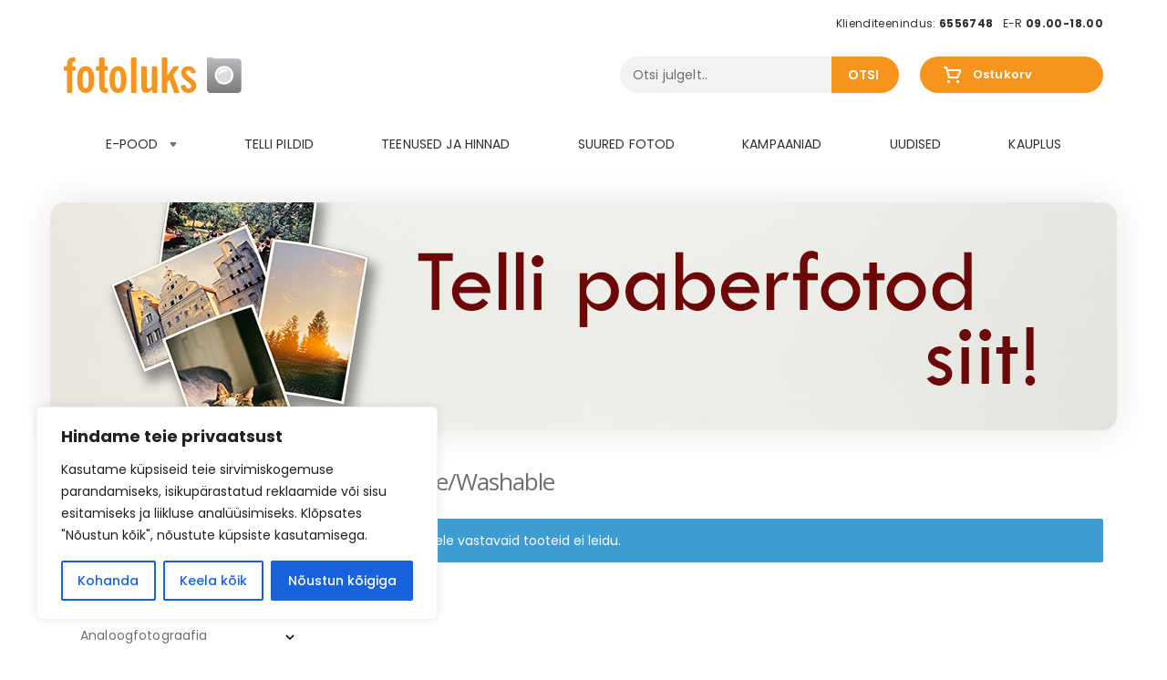

--- FILE ---
content_type: text/html; charset=UTF-8
request_url: https://fotoluks.ee/tootesilt/removable-washable/
body_size: 40563
content:
<!DOCTYPE html>
<html lang="et">
<head>
<meta charset="UTF-8">
<meta name="viewport" content="width=device-width, initial-scale=1, maximum-scale=1.0, user-scalable=no">
<link rel="profile" href="http://gmpg.org/xfn/11">
<link rel="pingback" href="https://fotoluks.ee/xmlrpc.php">
<script type='text/javascript' src='https://code.jquery.com/jquery-3.3.1.js'></script>

<link href="https://fonts.googleapis.com/css?family=Open+Sans:400,400i,600,600i,700,700i,800&display=swap" rel="stylesheet">
<link rel="preconnect" href="https://fonts.gstatic.com">
<link href="https://fonts.googleapis.com/css2?family=Poppins:ital,wght@0,100;0,200;0,300;0,400;0,500;0,600;0,700;0,800;0,900;1,100;1,200;1,300;1,400;1,500;1,600;1,700;1,800;1,900&display=swap" rel="stylesheet">

<meta name='robots' content='index, follow, max-image-preview:large, max-snippet:-1, max-video-preview:-1' />
	<style>img:is([sizes="auto" i], [sizes^="auto," i]) { contain-intrinsic-size: 3000px 1500px }</style>
	
	<!-- This site is optimized with the Yoast SEO plugin v26.4 - https://yoast.com/wordpress/plugins/seo/ -->
	<title>Removable/Washable Archives - Fotoluks</title>
	<link rel="canonical" href="https://fotoluks.ee/tootesilt/removable-washable/" />
	<meta property="og:locale" content="et_EE" />
	<meta property="og:type" content="article" />
	<meta property="og:title" content="Removable/Washable Archives - Fotoluks" />
	<meta property="og:url" content="https://fotoluks.ee/tootesilt/removable-washable/" />
	<meta property="og:site_name" content="Fotoluks" />
	<meta name="twitter:card" content="summary_large_image" />
	<script type="application/ld+json" class="yoast-schema-graph">{"@context":"https://schema.org","@graph":[{"@type":"CollectionPage","@id":"https://fotoluks.ee/tootesilt/removable-washable/","url":"https://fotoluks.ee/tootesilt/removable-washable/","name":"Removable/Washable Archives - Fotoluks","isPartOf":{"@id":"https://fotoluks.ee/#website"},"breadcrumb":{"@id":"https://fotoluks.ee/tootesilt/removable-washable/#breadcrumb"},"inLanguage":"et"},{"@type":"BreadcrumbList","@id":"https://fotoluks.ee/tootesilt/removable-washable/#breadcrumb","itemListElement":[{"@type":"ListItem","position":1,"name":"Home","item":"https://fotoluks.ee/"},{"@type":"ListItem","position":2,"name":"Removable/Washable"}]},{"@type":"WebSite","@id":"https://fotoluks.ee/#website","url":"https://fotoluks.ee/","name":"Fotoluks","description":"Digifotod Fotoluksist: fotode ilmutamine ja printimine. Leica, Sigma, Canoni, Nikoni kaamerad, objektiivid. Fotostuudiod asuvad Tallinnas ja Tartus. Canon, Nikon, Leica, Sigma, fotode ilmutamine,fotostuudiod","potentialAction":[{"@type":"SearchAction","target":{"@type":"EntryPoint","urlTemplate":"https://fotoluks.ee/?s={search_term_string}"},"query-input":{"@type":"PropertyValueSpecification","valueRequired":true,"valueName":"search_term_string"}}],"inLanguage":"et"}]}</script>
	<!-- / Yoast SEO plugin. -->


<link rel='dns-prefetch' href='//maxcdn.bootstrapcdn.com' />
<link rel='dns-prefetch' href='//fonts.googleapis.com' />
<link rel="alternate" type="application/rss+xml" title="Fotoluks &raquo; RSS" href="https://fotoluks.ee/feed/" />
<link rel="alternate" type="application/rss+xml" title="Fotoluks &raquo; Kommentaaride RSS" href="https://fotoluks.ee/comments/feed/" />
<link rel="alternate" type="application/rss+xml" title="Fotoluks &raquo; Removable/Washable Silt uudisevoog" href="https://fotoluks.ee/tootesilt/removable-washable/feed/" />
<script type="text/javascript">
/* <![CDATA[ */
window._wpemojiSettings = {"baseUrl":"https:\/\/s.w.org\/images\/core\/emoji\/16.0.1\/72x72\/","ext":".png","svgUrl":"https:\/\/s.w.org\/images\/core\/emoji\/16.0.1\/svg\/","svgExt":".svg","source":{"concatemoji":"https:\/\/fotoluks.ee\/wp-includes\/js\/wp-emoji-release.min.js?ver=6.8.3"}};
/*! This file is auto-generated */
!function(s,n){var o,i,e;function c(e){try{var t={supportTests:e,timestamp:(new Date).valueOf()};sessionStorage.setItem(o,JSON.stringify(t))}catch(e){}}function p(e,t,n){e.clearRect(0,0,e.canvas.width,e.canvas.height),e.fillText(t,0,0);var t=new Uint32Array(e.getImageData(0,0,e.canvas.width,e.canvas.height).data),a=(e.clearRect(0,0,e.canvas.width,e.canvas.height),e.fillText(n,0,0),new Uint32Array(e.getImageData(0,0,e.canvas.width,e.canvas.height).data));return t.every(function(e,t){return e===a[t]})}function u(e,t){e.clearRect(0,0,e.canvas.width,e.canvas.height),e.fillText(t,0,0);for(var n=e.getImageData(16,16,1,1),a=0;a<n.data.length;a++)if(0!==n.data[a])return!1;return!0}function f(e,t,n,a){switch(t){case"flag":return n(e,"\ud83c\udff3\ufe0f\u200d\u26a7\ufe0f","\ud83c\udff3\ufe0f\u200b\u26a7\ufe0f")?!1:!n(e,"\ud83c\udde8\ud83c\uddf6","\ud83c\udde8\u200b\ud83c\uddf6")&&!n(e,"\ud83c\udff4\udb40\udc67\udb40\udc62\udb40\udc65\udb40\udc6e\udb40\udc67\udb40\udc7f","\ud83c\udff4\u200b\udb40\udc67\u200b\udb40\udc62\u200b\udb40\udc65\u200b\udb40\udc6e\u200b\udb40\udc67\u200b\udb40\udc7f");case"emoji":return!a(e,"\ud83e\udedf")}return!1}function g(e,t,n,a){var r="undefined"!=typeof WorkerGlobalScope&&self instanceof WorkerGlobalScope?new OffscreenCanvas(300,150):s.createElement("canvas"),o=r.getContext("2d",{willReadFrequently:!0}),i=(o.textBaseline="top",o.font="600 32px Arial",{});return e.forEach(function(e){i[e]=t(o,e,n,a)}),i}function t(e){var t=s.createElement("script");t.src=e,t.defer=!0,s.head.appendChild(t)}"undefined"!=typeof Promise&&(o="wpEmojiSettingsSupports",i=["flag","emoji"],n.supports={everything:!0,everythingExceptFlag:!0},e=new Promise(function(e){s.addEventListener("DOMContentLoaded",e,{once:!0})}),new Promise(function(t){var n=function(){try{var e=JSON.parse(sessionStorage.getItem(o));if("object"==typeof e&&"number"==typeof e.timestamp&&(new Date).valueOf()<e.timestamp+604800&&"object"==typeof e.supportTests)return e.supportTests}catch(e){}return null}();if(!n){if("undefined"!=typeof Worker&&"undefined"!=typeof OffscreenCanvas&&"undefined"!=typeof URL&&URL.createObjectURL&&"undefined"!=typeof Blob)try{var e="postMessage("+g.toString()+"("+[JSON.stringify(i),f.toString(),p.toString(),u.toString()].join(",")+"));",a=new Blob([e],{type:"text/javascript"}),r=new Worker(URL.createObjectURL(a),{name:"wpTestEmojiSupports"});return void(r.onmessage=function(e){c(n=e.data),r.terminate(),t(n)})}catch(e){}c(n=g(i,f,p,u))}t(n)}).then(function(e){for(var t in e)n.supports[t]=e[t],n.supports.everything=n.supports.everything&&n.supports[t],"flag"!==t&&(n.supports.everythingExceptFlag=n.supports.everythingExceptFlag&&n.supports[t]);n.supports.everythingExceptFlag=n.supports.everythingExceptFlag&&!n.supports.flag,n.DOMReady=!1,n.readyCallback=function(){n.DOMReady=!0}}).then(function(){return e}).then(function(){var e;n.supports.everything||(n.readyCallback(),(e=n.source||{}).concatemoji?t(e.concatemoji):e.wpemoji&&e.twemoji&&(t(e.twemoji),t(e.wpemoji)))}))}((window,document),window._wpemojiSettings);
/* ]]> */
</script>
<style id='wp-emoji-styles-inline-css' type='text/css'>

	img.wp-smiley, img.emoji {
		display: inline !important;
		border: none !important;
		box-shadow: none !important;
		height: 1em !important;
		width: 1em !important;
		margin: 0 0.07em !important;
		vertical-align: -0.1em !important;
		background: none !important;
		padding: 0 !important;
	}
</style>
<link rel='stylesheet' id='wp-block-library-css' href='https://fotoluks.ee/wp-includes/css/dist/block-library/style.min.css?ver=6.8.3' type='text/css' media='all' />
<style id='classic-theme-styles-inline-css' type='text/css'>
/*! This file is auto-generated */
.wp-block-button__link{color:#fff;background-color:#32373c;border-radius:9999px;box-shadow:none;text-decoration:none;padding:calc(.667em + 2px) calc(1.333em + 2px);font-size:1.125em}.wp-block-file__button{background:#32373c;color:#fff;text-decoration:none}
</style>
<style id='global-styles-inline-css' type='text/css'>
:root{--wp--preset--aspect-ratio--square: 1;--wp--preset--aspect-ratio--4-3: 4/3;--wp--preset--aspect-ratio--3-4: 3/4;--wp--preset--aspect-ratio--3-2: 3/2;--wp--preset--aspect-ratio--2-3: 2/3;--wp--preset--aspect-ratio--16-9: 16/9;--wp--preset--aspect-ratio--9-16: 9/16;--wp--preset--color--black: #000000;--wp--preset--color--cyan-bluish-gray: #abb8c3;--wp--preset--color--white: #ffffff;--wp--preset--color--pale-pink: #f78da7;--wp--preset--color--vivid-red: #cf2e2e;--wp--preset--color--luminous-vivid-orange: #ff6900;--wp--preset--color--luminous-vivid-amber: #fcb900;--wp--preset--color--light-green-cyan: #7bdcb5;--wp--preset--color--vivid-green-cyan: #00d084;--wp--preset--color--pale-cyan-blue: #8ed1fc;--wp--preset--color--vivid-cyan-blue: #0693e3;--wp--preset--color--vivid-purple: #9b51e0;--wp--preset--gradient--vivid-cyan-blue-to-vivid-purple: linear-gradient(135deg,rgba(6,147,227,1) 0%,rgb(155,81,224) 100%);--wp--preset--gradient--light-green-cyan-to-vivid-green-cyan: linear-gradient(135deg,rgb(122,220,180) 0%,rgb(0,208,130) 100%);--wp--preset--gradient--luminous-vivid-amber-to-luminous-vivid-orange: linear-gradient(135deg,rgba(252,185,0,1) 0%,rgba(255,105,0,1) 100%);--wp--preset--gradient--luminous-vivid-orange-to-vivid-red: linear-gradient(135deg,rgba(255,105,0,1) 0%,rgb(207,46,46) 100%);--wp--preset--gradient--very-light-gray-to-cyan-bluish-gray: linear-gradient(135deg,rgb(238,238,238) 0%,rgb(169,184,195) 100%);--wp--preset--gradient--cool-to-warm-spectrum: linear-gradient(135deg,rgb(74,234,220) 0%,rgb(151,120,209) 20%,rgb(207,42,186) 40%,rgb(238,44,130) 60%,rgb(251,105,98) 80%,rgb(254,248,76) 100%);--wp--preset--gradient--blush-light-purple: linear-gradient(135deg,rgb(255,206,236) 0%,rgb(152,150,240) 100%);--wp--preset--gradient--blush-bordeaux: linear-gradient(135deg,rgb(254,205,165) 0%,rgb(254,45,45) 50%,rgb(107,0,62) 100%);--wp--preset--gradient--luminous-dusk: linear-gradient(135deg,rgb(255,203,112) 0%,rgb(199,81,192) 50%,rgb(65,88,208) 100%);--wp--preset--gradient--pale-ocean: linear-gradient(135deg,rgb(255,245,203) 0%,rgb(182,227,212) 50%,rgb(51,167,181) 100%);--wp--preset--gradient--electric-grass: linear-gradient(135deg,rgb(202,248,128) 0%,rgb(113,206,126) 100%);--wp--preset--gradient--midnight: linear-gradient(135deg,rgb(2,3,129) 0%,rgb(40,116,252) 100%);--wp--preset--font-size--small: 13px;--wp--preset--font-size--medium: 20px;--wp--preset--font-size--large: 36px;--wp--preset--font-size--x-large: 42px;--wp--preset--spacing--20: 0.44rem;--wp--preset--spacing--30: 0.67rem;--wp--preset--spacing--40: 1rem;--wp--preset--spacing--50: 1.5rem;--wp--preset--spacing--60: 2.25rem;--wp--preset--spacing--70: 3.38rem;--wp--preset--spacing--80: 5.06rem;--wp--preset--shadow--natural: 6px 6px 9px rgba(0, 0, 0, 0.2);--wp--preset--shadow--deep: 12px 12px 50px rgba(0, 0, 0, 0.4);--wp--preset--shadow--sharp: 6px 6px 0px rgba(0, 0, 0, 0.2);--wp--preset--shadow--outlined: 6px 6px 0px -3px rgba(255, 255, 255, 1), 6px 6px rgba(0, 0, 0, 1);--wp--preset--shadow--crisp: 6px 6px 0px rgba(0, 0, 0, 1);}:where(.is-layout-flex){gap: 0.5em;}:where(.is-layout-grid){gap: 0.5em;}body .is-layout-flex{display: flex;}.is-layout-flex{flex-wrap: wrap;align-items: center;}.is-layout-flex > :is(*, div){margin: 0;}body .is-layout-grid{display: grid;}.is-layout-grid > :is(*, div){margin: 0;}:where(.wp-block-columns.is-layout-flex){gap: 2em;}:where(.wp-block-columns.is-layout-grid){gap: 2em;}:where(.wp-block-post-template.is-layout-flex){gap: 1.25em;}:where(.wp-block-post-template.is-layout-grid){gap: 1.25em;}.has-black-color{color: var(--wp--preset--color--black) !important;}.has-cyan-bluish-gray-color{color: var(--wp--preset--color--cyan-bluish-gray) !important;}.has-white-color{color: var(--wp--preset--color--white) !important;}.has-pale-pink-color{color: var(--wp--preset--color--pale-pink) !important;}.has-vivid-red-color{color: var(--wp--preset--color--vivid-red) !important;}.has-luminous-vivid-orange-color{color: var(--wp--preset--color--luminous-vivid-orange) !important;}.has-luminous-vivid-amber-color{color: var(--wp--preset--color--luminous-vivid-amber) !important;}.has-light-green-cyan-color{color: var(--wp--preset--color--light-green-cyan) !important;}.has-vivid-green-cyan-color{color: var(--wp--preset--color--vivid-green-cyan) !important;}.has-pale-cyan-blue-color{color: var(--wp--preset--color--pale-cyan-blue) !important;}.has-vivid-cyan-blue-color{color: var(--wp--preset--color--vivid-cyan-blue) !important;}.has-vivid-purple-color{color: var(--wp--preset--color--vivid-purple) !important;}.has-black-background-color{background-color: var(--wp--preset--color--black) !important;}.has-cyan-bluish-gray-background-color{background-color: var(--wp--preset--color--cyan-bluish-gray) !important;}.has-white-background-color{background-color: var(--wp--preset--color--white) !important;}.has-pale-pink-background-color{background-color: var(--wp--preset--color--pale-pink) !important;}.has-vivid-red-background-color{background-color: var(--wp--preset--color--vivid-red) !important;}.has-luminous-vivid-orange-background-color{background-color: var(--wp--preset--color--luminous-vivid-orange) !important;}.has-luminous-vivid-amber-background-color{background-color: var(--wp--preset--color--luminous-vivid-amber) !important;}.has-light-green-cyan-background-color{background-color: var(--wp--preset--color--light-green-cyan) !important;}.has-vivid-green-cyan-background-color{background-color: var(--wp--preset--color--vivid-green-cyan) !important;}.has-pale-cyan-blue-background-color{background-color: var(--wp--preset--color--pale-cyan-blue) !important;}.has-vivid-cyan-blue-background-color{background-color: var(--wp--preset--color--vivid-cyan-blue) !important;}.has-vivid-purple-background-color{background-color: var(--wp--preset--color--vivid-purple) !important;}.has-black-border-color{border-color: var(--wp--preset--color--black) !important;}.has-cyan-bluish-gray-border-color{border-color: var(--wp--preset--color--cyan-bluish-gray) !important;}.has-white-border-color{border-color: var(--wp--preset--color--white) !important;}.has-pale-pink-border-color{border-color: var(--wp--preset--color--pale-pink) !important;}.has-vivid-red-border-color{border-color: var(--wp--preset--color--vivid-red) !important;}.has-luminous-vivid-orange-border-color{border-color: var(--wp--preset--color--luminous-vivid-orange) !important;}.has-luminous-vivid-amber-border-color{border-color: var(--wp--preset--color--luminous-vivid-amber) !important;}.has-light-green-cyan-border-color{border-color: var(--wp--preset--color--light-green-cyan) !important;}.has-vivid-green-cyan-border-color{border-color: var(--wp--preset--color--vivid-green-cyan) !important;}.has-pale-cyan-blue-border-color{border-color: var(--wp--preset--color--pale-cyan-blue) !important;}.has-vivid-cyan-blue-border-color{border-color: var(--wp--preset--color--vivid-cyan-blue) !important;}.has-vivid-purple-border-color{border-color: var(--wp--preset--color--vivid-purple) !important;}.has-vivid-cyan-blue-to-vivid-purple-gradient-background{background: var(--wp--preset--gradient--vivid-cyan-blue-to-vivid-purple) !important;}.has-light-green-cyan-to-vivid-green-cyan-gradient-background{background: var(--wp--preset--gradient--light-green-cyan-to-vivid-green-cyan) !important;}.has-luminous-vivid-amber-to-luminous-vivid-orange-gradient-background{background: var(--wp--preset--gradient--luminous-vivid-amber-to-luminous-vivid-orange) !important;}.has-luminous-vivid-orange-to-vivid-red-gradient-background{background: var(--wp--preset--gradient--luminous-vivid-orange-to-vivid-red) !important;}.has-very-light-gray-to-cyan-bluish-gray-gradient-background{background: var(--wp--preset--gradient--very-light-gray-to-cyan-bluish-gray) !important;}.has-cool-to-warm-spectrum-gradient-background{background: var(--wp--preset--gradient--cool-to-warm-spectrum) !important;}.has-blush-light-purple-gradient-background{background: var(--wp--preset--gradient--blush-light-purple) !important;}.has-blush-bordeaux-gradient-background{background: var(--wp--preset--gradient--blush-bordeaux) !important;}.has-luminous-dusk-gradient-background{background: var(--wp--preset--gradient--luminous-dusk) !important;}.has-pale-ocean-gradient-background{background: var(--wp--preset--gradient--pale-ocean) !important;}.has-electric-grass-gradient-background{background: var(--wp--preset--gradient--electric-grass) !important;}.has-midnight-gradient-background{background: var(--wp--preset--gradient--midnight) !important;}.has-small-font-size{font-size: var(--wp--preset--font-size--small) !important;}.has-medium-font-size{font-size: var(--wp--preset--font-size--medium) !important;}.has-large-font-size{font-size: var(--wp--preset--font-size--large) !important;}.has-x-large-font-size{font-size: var(--wp--preset--font-size--x-large) !important;}
:where(.wp-block-post-template.is-layout-flex){gap: 1.25em;}:where(.wp-block-post-template.is-layout-grid){gap: 1.25em;}
:where(.wp-block-columns.is-layout-flex){gap: 2em;}:where(.wp-block-columns.is-layout-grid){gap: 2em;}
:root :where(.wp-block-pullquote){font-size: 1.5em;line-height: 1.6;}
</style>
<link rel='stylesheet' id='contact-form-7-css' href='https://fotoluks.ee/wp-content/plugins/contact-form-7/includes/css/styles.css?ver=6.1.3' type='text/css' media='all' />
<style id='woocommerce-inline-inline-css' type='text/css'>
.woocommerce form .form-row .required { visibility: visible; }
</style>
<link rel='stylesheet' id='montonio-style-css' href='https://fotoluks.ee/wp-content/plugins/montonio-for-woocommerce/assets/css/montonio-style.css?ver=9.2.1' type='text/css' media='all' />
<link rel='stylesheet' id='brands-styles-css' href='https://fotoluks.ee/wp-content/plugins/woocommerce/assets/css/brands.css?ver=10.3.5' type='text/css' media='all' />
<link rel='stylesheet' id='Open-Sans-css' href='https://fonts.googleapis.com/css?family=Open+Sans&#038;ver=6.8.3' type='text/css' media='all' />
<link rel='stylesheet' id='fotoluks-style-css' href='https://fotoluks.ee/wp-content/themes/fotoluks/style.css?ver=6.8.3' type='text/css' media='all' />
<style id='fotoluks-style-inline-css' type='text/css'>

			.main-navigation ul li a,
			.site-title a,
			ul.menu li a,
			.site-branding h1 a,
			.site-footer .fotoluks-handheld-footer-bar a:not(.button),
			button.menu-toggle,
			button.menu-toggle:hover {
				color: #d5d9db;
			}

			button.menu-toggle,
			button.menu-toggle:hover {
				border-color: #d5d9db;
			}

			.main-navigation ul li a:hover,
			.main-navigation ul li:hover > a,
			.site-title a:hover,
			a.cart-contents:hover,
			.site-header-cart .widget_shopping_cart a:hover,
			.site-header-cart:hover > li > a,
			.site-header ul.menu li.current-menu-item > a {
				color: #ffffff;
			}

			table th {
				background-color: #f8f8f8;
			}

			table tbody td {
				background-color: #fdfdfd;
			}

			table tbody tr:nth-child(2n) td {
				background-color: #fbfbfb;
			}

			.site-header,
			.secondary-navigation ul ul,
			.main-navigation ul.menu > li.menu-item-has-children:after,
			.secondary-navigation ul.menu ul,
			.fotoluks-handheld-footer-bar,
			.fotoluks-handheld-footer-bar ul li > a,
			.fotoluks-handheld-footer-bar ul li.search .site-search,
			button.menu-toggle,
			button.menu-toggle:hover {
				background-color: #2c2d33;
			}

			p.site-description,
			.site-header,
			.fotoluks-handheld-footer-bar {
				color: #9aa0a7;
			}

			.fotoluks-handheld-footer-bar ul li.cart .count,
			button.menu-toggle:after,
			button.menu-toggle:before,
			button.menu-toggle span:before {
				background-color: #d5d9db;
			}

			.fotoluks-handheld-footer-bar ul li.cart .count {
				color: #2c2d33;
			}

			.fotoluks-handheld-footer-bar ul li.cart .count {
				border-color: #2c2d33;
			}

			h1, h2, h3, h4, h5, h6 {
				color: #6f6f6f;
			}

			.widget h1 {
				border-bottom-color: #6f6f6f;
			}

			body,
			.secondary-navigation a,
			.onsale,
			.pagination .page-numbers li .page-numbers:not(.current), .woocommerce-pagination .page-numbers li .page-numbers:not(.current) {
				color: #6f6f6f;
			}

			.widget-area .widget a,
			.hentry .entry-header .posted-on a,
			.hentry .entry-header .byline a {
				color: #a1a1a1;
			}

			a  {
				color: #f5aa00;
			}

			a:focus,
			.button:focus,
			.button.alt:focus,
			.button.added_to_cart:focus,
			.button.wc-forward:focus,
			button:focus,
			input[type="button"]:focus,
			input[type="reset"]:focus,
			input[type="submit"]:focus {
				outline-color: #f5aa00;
			}

			button, input[type="button"], input[type="reset"], input[type="submit"], .button, .added_to_cart, .widget a.button, .site-header-cart .widget_shopping_cart a.button {
				background-color: #96588a;
				border-color: #96588a;
				color: #ffffff;
			}

			button:hover, input[type="button"]:hover, input[type="reset"]:hover, input[type="submit"]:hover, .button:hover, .added_to_cart:hover, .widget a.button:hover, .site-header-cart .widget_shopping_cart a.button:hover {
				background-color: #7d3f71;
				border-color: #7d3f71;
				color: #ffffff;
			}

			button.alt, input[type="button"].alt, input[type="reset"].alt, input[type="submit"].alt, .button.alt, .added_to_cart.alt, .widget-area .widget a.button.alt, .added_to_cart, .pagination .page-numbers li .page-numbers.current, .woocommerce-pagination .page-numbers li .page-numbers.current, .widget a.button.checkout {
				background-color: #2c2d33;
				border-color: #2c2d33;
				color: #ffffff;
			}

			button.alt:hover, input[type="button"].alt:hover, input[type="reset"].alt:hover, input[type="submit"].alt:hover, .button.alt:hover, .added_to_cart.alt:hover, .widget-area .widget a.button.alt:hover, .added_to_cart:hover, .widget a.button.checkout:hover {
				background-color: #13141a;
				border-color: #13141a;
				color: #ffffff;
			}

			#comments .comment-list .comment-content .comment-text {
				background-color: #f8f8f8;
			}

			.site-footer {
				background-color: #ececec;
				color: #6f6f6f;
			}

			.site-footer a:not(.button) {
				color: #f6ac00;
			}

			.site-footer h1, .site-footer h2, .site-footer h3, .site-footer h4, .site-footer h5, .site-footer h6 {
				color: #6f6f6f;
			}

			#order_review,
			#payment .payment_methods > li .payment_box {
				background-color: #ffffff;
			}

			#payment .payment_methods > li {
				background-color: #fafafa;
			}

			#payment .payment_methods > li:hover {
				background-color: #f5f5f5;
			}

			@media screen and ( min-width: 768px ) {
				.secondary-navigation ul.menu a:hover {
					color: #b3b9c0;
				}

				.secondary-navigation ul.menu a {
					color: #9aa0a7;
				}

				.site-header-cart .widget_shopping_cart,
				.main-navigation ul.menu ul.sub-menu,
				.main-navigation ul.nav-menu ul.children {
					background-color: #24252b;
				}
			}
</style>
<link rel='stylesheet' id='fotoluks-main-style-css' href='https://fotoluks.ee/wp-content/themes/fotoluks/assets/css/style.css?ver=6.8.3' type='text/css' media='all' />
<link rel='stylesheet' id='bootstrap_min-css' href='https://fotoluks.ee/wp-content/themes/fotoluks/assets/css/bootstrap.min.css?ver=6.8.3' type='text/css' media='all' />
<link rel='stylesheet' id='style_front-css' href='https://fotoluks.ee/wp-content/themes/fotoluks/assets/css/style_front.css?ver=6.8.3' type='text/css' media='all' />
<link rel='stylesheet' id='style_front2-css' href='https://fotoluks.ee/wp-content/themes/fotoluks/assets/css/temp.css?ver=6.8.3' type='text/css' media='all' />
<link rel='stylesheet' id='style_front3-css' href='https://fotoluks.ee/wp-content/themes/fotoluks/assets/css/peeter.css?ver=6.8.3' type='text/css' media='all' />
<link rel='stylesheet' id='style_carousel-css' href='https://fotoluks.ee/wp-content/themes/fotoluks/assets/js/owl/owl.carousel.min.css?ver=6.8.3' type='text/css' media='all' />
<link rel='stylesheet' id='style_carouseltheme-css' href='https://fotoluks.ee/wp-content/themes/fotoluks/assets/js/owl/owl.theme.default.min.css?ver=6.8.3' type='text/css' media='all' />
<link rel='stylesheet' id='style_lightbox-css' href='https://fotoluks.ee/wp-content/themes/fotoluks/assets/css/lightbox.css?ver=6.8.3' type='text/css' media='all' />
<link rel='stylesheet' id='fotoluks-fonts-css' href='https://fonts.googleapis.com/css?family=Source+Sans+Pro:400,300,300italic,400italic,700,900|Open+Sans&#038;subset=latin%2Clatin-ext' type='text/css' media='all' />
<link rel='stylesheet' id='fotoluks-woocommerce-style-css' href='https://fotoluks.ee/wp-content/themes/fotoluks/assets/sass/woocommerce/woocommerce.css?ver=6.8.3' type='text/css' media='all' />
<style id='fotoluks-woocommerce-style-inline-css' type='text/css'>

			a.cart-contents,
			.site-header-cart .widget_shopping_cart a {
				color: #d5d9db;
			}

			table.cart td.product-remove,
			table.cart td.actions {
				border-top-color: #ffffff;
			}

			.woocommerce-tabs ul.tabs li.active a,
			ul.products li.product .price,
			.onsale,
			.widget_search form:before,
			.widget_product_search form:before {
				color: #6f6f6f;
			}

			.woocommerce-breadcrumb a,
			a.woocommerce-review-link,
			.product_meta a {
				color: #a1a1a1;
			}

			.onsale {
				border-color: #6f6f6f;
			}

			.star-rating span:before,
			.quantity .plus, .quantity .minus,
			p.stars a:hover:after,
			p.stars a:after,
			.star-rating span:before,
			#payment .payment_methods li input[type=radio]:first-child:checked+label:before {
				color: #f5aa00;
			}

			.widget_price_filter .ui-slider .ui-slider-range,
			.widget_price_filter .ui-slider .ui-slider-handle {
				background-color: #f5aa00;
			}

			.woocommerce-breadcrumb,
			#reviews .commentlist li .comment_container {
				background-color: #f8f8f8;
			}

			.order_details {
				background-color: #f8f8f8;
			}

			.order_details > li {
				border-bottom: 1px dotted #e3e3e3;
			}

			.order_details:before,
			.order_details:after {
				background: -webkit-linear-gradient(transparent 0,transparent 0),-webkit-linear-gradient(135deg,#f8f8f8 33.33%,transparent 33.33%),-webkit-linear-gradient(45deg,#f8f8f8 33.33%,transparent 33.33%)
			}

			p.stars a:before,
			p.stars a:hover~a:before,
			p.stars.selected a.active~a:before {
				color: #6f6f6f;
			}

			p.stars.selected a.active:before,
			p.stars:hover a:before,
			p.stars.selected a:not(.active):before,
			p.stars.selected a.active:before {
				color: #f5aa00;
			}

			.single-product div.product .woocommerce-product-gallery .woocommerce-product-gallery__trigger {
				background-color: #96588a;
				color: #ffffff;
			}

			.single-product div.product .woocommerce-product-gallery .woocommerce-product-gallery__trigger:hover {
				background-color: #7d3f71;
				border-color: #7d3f71;
				color: #ffffff;
			}

			@media screen and ( min-width: 768px ) {
				.site-header-cart .widget_shopping_cart,
				.site-header .product_list_widget li .quantity {
					color: #9aa0a7;
				}
			}
</style>
<link rel='stylesheet' id='fotoluks-woocommerce-brands-style-css' href='https://fotoluks.ee/wp-content/themes/fotoluks/assets/sass/woocommerce/extensions/brands.css?ver=6.8.3' type='text/css' media='all' />
<link rel='stylesheet' id='liisi_css-css' href='https://fotoluks.ee/wp-content/plugins/holm-makselingi-moodul-woocommerce-main/assets/css/liisi_finance.css?ver=6.8.3' type='text/css' media='all' />
<script type="text/javascript" id="cookie-law-info-js-extra">
/* <![CDATA[ */
var _ckyConfig = {"_ipData":[],"_assetsURL":"https:\/\/fotoluks.ee\/wp-content\/plugins\/cookie-law-info\/lite\/frontend\/images\/","_publicURL":"https:\/\/fotoluks.ee","_expiry":"365","_categories":[{"name":"Vajalik","slug":"necessary","isNecessary":true,"ccpaDoNotSell":true,"cookies":[],"active":true,"defaultConsent":{"gdpr":true,"ccpa":true}},{"name":"Funktsionaalne","slug":"functional","isNecessary":false,"ccpaDoNotSell":true,"cookies":[],"active":true,"defaultConsent":{"gdpr":false,"ccpa":false}},{"name":"Anal\u00fc\u00fctika","slug":"analytics","isNecessary":false,"ccpaDoNotSell":true,"cookies":[],"active":true,"defaultConsent":{"gdpr":false,"ccpa":false}},{"name":"Esitus","slug":"performance","isNecessary":false,"ccpaDoNotSell":true,"cookies":[],"active":true,"defaultConsent":{"gdpr":false,"ccpa":false}},{"name":"Reklaam","slug":"advertisement","isNecessary":false,"ccpaDoNotSell":true,"cookies":[],"active":true,"defaultConsent":{"gdpr":false,"ccpa":false}}],"_activeLaw":"gdpr","_rootDomain":"","_block":"1","_showBanner":"1","_bannerConfig":{"settings":{"type":"box","preferenceCenterType":"popup","position":"bottom-left","applicableLaw":"gdpr"},"behaviours":{"reloadBannerOnAccept":false,"loadAnalyticsByDefault":false,"animations":{"onLoad":"animate","onHide":"sticky"}},"config":{"revisitConsent":{"status":true,"tag":"revisit-consent","position":"bottom-left","meta":{"url":"#"},"styles":{"background-color":"#0056A7"},"elements":{"title":{"type":"text","tag":"revisit-consent-title","status":true,"styles":{"color":"#0056a7"}}}},"preferenceCenter":{"toggle":{"status":true,"tag":"detail-category-toggle","type":"toggle","states":{"active":{"styles":{"background-color":"#1863DC"}},"inactive":{"styles":{"background-color":"#D0D5D2"}}}}},"categoryPreview":{"status":false,"toggle":{"status":true,"tag":"detail-category-preview-toggle","type":"toggle","states":{"active":{"styles":{"background-color":"#1863DC"}},"inactive":{"styles":{"background-color":"#D0D5D2"}}}}},"videoPlaceholder":{"status":true,"styles":{"background-color":"#000000","border-color":"#000000","color":"#ffffff"}},"readMore":{"status":false,"tag":"readmore-button","type":"link","meta":{"noFollow":true,"newTab":true},"styles":{"color":"#1863DC","background-color":"transparent","border-color":"transparent"}},"showMore":{"status":true,"tag":"show-desc-button","type":"button","styles":{"color":"#1863DC"}},"showLess":{"status":true,"tag":"hide-desc-button","type":"button","styles":{"color":"#1863DC"}},"alwaysActive":{"status":true,"tag":"always-active","styles":{"color":"#008000"}},"manualLinks":{"status":true,"tag":"manual-links","type":"link","styles":{"color":"#1863DC"}},"auditTable":{"status":true},"optOption":{"status":true,"toggle":{"status":true,"tag":"optout-option-toggle","type":"toggle","states":{"active":{"styles":{"background-color":"#1863dc"}},"inactive":{"styles":{"background-color":"#FFFFFF"}}}}}}},"_version":"3.3.7","_logConsent":"1","_tags":[{"tag":"accept-button","styles":{"color":"#FFFFFF","background-color":"#1863DC","border-color":"#1863DC"}},{"tag":"reject-button","styles":{"color":"#1863DC","background-color":"transparent","border-color":"#1863DC"}},{"tag":"settings-button","styles":{"color":"#1863DC","background-color":"transparent","border-color":"#1863DC"}},{"tag":"readmore-button","styles":{"color":"#1863DC","background-color":"transparent","border-color":"transparent"}},{"tag":"donotsell-button","styles":{"color":"#1863DC","background-color":"transparent","border-color":"transparent"}},{"tag":"show-desc-button","styles":{"color":"#1863DC"}},{"tag":"hide-desc-button","styles":{"color":"#1863DC"}},{"tag":"cky-always-active","styles":[]},{"tag":"cky-link","styles":[]},{"tag":"accept-button","styles":{"color":"#FFFFFF","background-color":"#1863DC","border-color":"#1863DC"}},{"tag":"revisit-consent","styles":{"background-color":"#0056A7"}}],"_shortCodes":[{"key":"cky_readmore","content":"<a href=\"#\" class=\"cky-policy\" aria-label=\"K\u00fcpsiste poliitika\" target=\"_blank\" rel=\"noopener\" data-cky-tag=\"readmore-button\">K\u00fcpsiste poliitika<\/a>","tag":"readmore-button","status":false,"attributes":{"rel":"nofollow","target":"_blank"}},{"key":"cky_show_desc","content":"<button class=\"cky-show-desc-btn\" data-cky-tag=\"show-desc-button\" aria-label=\"N\u00e4ita rohkem\">N\u00e4ita rohkem<\/button>","tag":"show-desc-button","status":true,"attributes":[]},{"key":"cky_hide_desc","content":"<button class=\"cky-show-desc-btn\" data-cky-tag=\"hide-desc-button\" aria-label=\"N\u00e4ita v\u00e4hem\">N\u00e4ita v\u00e4hem<\/button>","tag":"hide-desc-button","status":true,"attributes":[]},{"key":"cky_optout_show_desc","content":"[cky_optout_show_desc]","tag":"optout-show-desc-button","status":true,"attributes":[]},{"key":"cky_optout_hide_desc","content":"[cky_optout_hide_desc]","tag":"optout-hide-desc-button","status":true,"attributes":[]},{"key":"cky_category_toggle_label","content":"[cky_{{status}}_category_label] [cky_preference_{{category_slug}}_title]","tag":"","status":true,"attributes":[]},{"key":"cky_enable_category_label","content":"Enable","tag":"","status":true,"attributes":[]},{"key":"cky_disable_category_label","content":"Disable","tag":"","status":true,"attributes":[]},{"key":"cky_video_placeholder","content":"<div class=\"video-placeholder-normal\" data-cky-tag=\"video-placeholder\" id=\"[UNIQUEID]\"><p class=\"video-placeholder-text-normal\" data-cky-tag=\"placeholder-title\">Sellele sisule juurdep\u00e4\u00e4suks n\u00f5ustuge k\u00fcpsistega<\/p><\/div>","tag":"","status":true,"attributes":[]},{"key":"cky_enable_optout_label","content":"Enable","tag":"","status":true,"attributes":[]},{"key":"cky_disable_optout_label","content":"Disable","tag":"","status":true,"attributes":[]},{"key":"cky_optout_toggle_label","content":"[cky_{{status}}_optout_label] [cky_optout_option_title]","tag":"","status":true,"attributes":[]},{"key":"cky_optout_option_title","content":"Do Not Sell or Share My Personal Information","tag":"","status":true,"attributes":[]},{"key":"cky_optout_close_label","content":"Close","tag":"","status":true,"attributes":[]},{"key":"cky_preference_close_label","content":"Close","tag":"","status":true,"attributes":[]}],"_rtl":"","_language":"en","_providersToBlock":[]};
var _ckyStyles = {"css":".cky-overlay{background: #000000; opacity: 0.4; position: fixed; top: 0; left: 0; width: 100%; height: 100%; z-index: 99999999;}.cky-hide{display: none;}.cky-btn-revisit-wrapper{display: flex; align-items: center; justify-content: center; background: #0056a7; width: 45px; height: 45px; border-radius: 50%; position: fixed; z-index: 999999; cursor: pointer;}.cky-revisit-bottom-left{bottom: 15px; left: 15px;}.cky-revisit-bottom-right{bottom: 15px; right: 15px;}.cky-btn-revisit-wrapper .cky-btn-revisit{display: flex; align-items: center; justify-content: center; background: none; border: none; cursor: pointer; position: relative; margin: 0; padding: 0;}.cky-btn-revisit-wrapper .cky-btn-revisit img{max-width: fit-content; margin: 0; height: 30px; width: 30px;}.cky-revisit-bottom-left:hover::before{content: attr(data-tooltip); position: absolute; background: #4e4b66; color: #ffffff; left: calc(100% + 7px); font-size: 12px; line-height: 16px; width: max-content; padding: 4px 8px; border-radius: 4px;}.cky-revisit-bottom-left:hover::after{position: absolute; content: \"\"; border: 5px solid transparent; left: calc(100% + 2px); border-left-width: 0; border-right-color: #4e4b66;}.cky-revisit-bottom-right:hover::before{content: attr(data-tooltip); position: absolute; background: #4e4b66; color: #ffffff; right: calc(100% + 7px); font-size: 12px; line-height: 16px; width: max-content; padding: 4px 8px; border-radius: 4px;}.cky-revisit-bottom-right:hover::after{position: absolute; content: \"\"; border: 5px solid transparent; right: calc(100% + 2px); border-right-width: 0; border-left-color: #4e4b66;}.cky-revisit-hide{display: none;}.cky-consent-container{position: fixed; width: 440px; box-sizing: border-box; z-index: 9999999; border-radius: 6px;}.cky-consent-container .cky-consent-bar{background: #ffffff; border: 1px solid; padding: 20px 26px; box-shadow: 0 -1px 10px 0 #acabab4d; border-radius: 6px;}.cky-box-bottom-left{bottom: 40px; left: 40px;}.cky-box-bottom-right{bottom: 40px; right: 40px;}.cky-box-top-left{top: 40px; left: 40px;}.cky-box-top-right{top: 40px; right: 40px;}.cky-custom-brand-logo-wrapper .cky-custom-brand-logo{width: 100px; height: auto; margin: 0 0 12px 0;}.cky-notice .cky-title{color: #212121; font-weight: 700; font-size: 18px; line-height: 24px; margin: 0 0 12px 0;}.cky-notice-des *,.cky-preference-content-wrapper *,.cky-accordion-header-des *,.cky-gpc-wrapper .cky-gpc-desc *{font-size: 14px;}.cky-notice-des{color: #212121; font-size: 14px; line-height: 24px; font-weight: 400;}.cky-notice-des img{height: 25px; width: 25px;}.cky-consent-bar .cky-notice-des p,.cky-gpc-wrapper .cky-gpc-desc p,.cky-preference-body-wrapper .cky-preference-content-wrapper p,.cky-accordion-header-wrapper .cky-accordion-header-des p,.cky-cookie-des-table li div:last-child p{color: inherit; margin-top: 0; overflow-wrap: break-word;}.cky-notice-des P:last-child,.cky-preference-content-wrapper p:last-child,.cky-cookie-des-table li div:last-child p:last-child,.cky-gpc-wrapper .cky-gpc-desc p:last-child{margin-bottom: 0;}.cky-notice-des a.cky-policy,.cky-notice-des button.cky-policy{font-size: 14px; color: #1863dc; white-space: nowrap; cursor: pointer; background: transparent; border: 1px solid; text-decoration: underline;}.cky-notice-des button.cky-policy{padding: 0;}.cky-notice-des a.cky-policy:focus-visible,.cky-notice-des button.cky-policy:focus-visible,.cky-preference-content-wrapper .cky-show-desc-btn:focus-visible,.cky-accordion-header .cky-accordion-btn:focus-visible,.cky-preference-header .cky-btn-close:focus-visible,.cky-switch input[type=\"checkbox\"]:focus-visible,.cky-footer-wrapper a:focus-visible,.cky-btn:focus-visible{outline: 2px solid #1863dc; outline-offset: 2px;}.cky-btn:focus:not(:focus-visible),.cky-accordion-header .cky-accordion-btn:focus:not(:focus-visible),.cky-preference-content-wrapper .cky-show-desc-btn:focus:not(:focus-visible),.cky-btn-revisit-wrapper .cky-btn-revisit:focus:not(:focus-visible),.cky-preference-header .cky-btn-close:focus:not(:focus-visible),.cky-consent-bar .cky-banner-btn-close:focus:not(:focus-visible){outline: 0;}button.cky-show-desc-btn:not(:hover):not(:active){color: #1863dc; background: transparent;}button.cky-accordion-btn:not(:hover):not(:active),button.cky-banner-btn-close:not(:hover):not(:active),button.cky-btn-revisit:not(:hover):not(:active),button.cky-btn-close:not(:hover):not(:active){background: transparent;}.cky-consent-bar button:hover,.cky-modal.cky-modal-open button:hover,.cky-consent-bar button:focus,.cky-modal.cky-modal-open button:focus{text-decoration: none;}.cky-notice-btn-wrapper{display: flex; justify-content: flex-start; align-items: center; flex-wrap: wrap; margin-top: 16px;}.cky-notice-btn-wrapper .cky-btn{text-shadow: none; box-shadow: none;}.cky-btn{flex: auto; max-width: 100%; font-size: 14px; font-family: inherit; line-height: 24px; padding: 8px; font-weight: 500; margin: 0 8px 0 0; border-radius: 2px; cursor: pointer; text-align: center; text-transform: none; min-height: 0;}.cky-btn:hover{opacity: 0.8;}.cky-btn-customize{color: #1863dc; background: transparent; border: 2px solid #1863dc;}.cky-btn-reject{color: #1863dc; background: transparent; border: 2px solid #1863dc;}.cky-btn-accept{background: #1863dc; color: #ffffff; border: 2px solid #1863dc;}.cky-btn:last-child{margin-right: 0;}@media (max-width: 576px){.cky-box-bottom-left{bottom: 0; left: 0;}.cky-box-bottom-right{bottom: 0; right: 0;}.cky-box-top-left{top: 0; left: 0;}.cky-box-top-right{top: 0; right: 0;}}@media (max-width: 440px){.cky-box-bottom-left, .cky-box-bottom-right, .cky-box-top-left, .cky-box-top-right{width: 100%; max-width: 100%;}.cky-consent-container .cky-consent-bar{padding: 20px 0;}.cky-custom-brand-logo-wrapper, .cky-notice .cky-title, .cky-notice-des, .cky-notice-btn-wrapper{padding: 0 24px;}.cky-notice-des{max-height: 40vh; overflow-y: scroll;}.cky-notice-btn-wrapper{flex-direction: column; margin-top: 0;}.cky-btn{width: 100%; margin: 10px 0 0 0;}.cky-notice-btn-wrapper .cky-btn-customize{order: 2;}.cky-notice-btn-wrapper .cky-btn-reject{order: 3;}.cky-notice-btn-wrapper .cky-btn-accept{order: 1; margin-top: 16px;}}@media (max-width: 352px){.cky-notice .cky-title{font-size: 16px;}.cky-notice-des *{font-size: 12px;}.cky-notice-des, .cky-btn{font-size: 12px;}}.cky-modal.cky-modal-open{display: flex; visibility: visible; -webkit-transform: translate(-50%, -50%); -moz-transform: translate(-50%, -50%); -ms-transform: translate(-50%, -50%); -o-transform: translate(-50%, -50%); transform: translate(-50%, -50%); top: 50%; left: 50%; transition: all 1s ease;}.cky-modal{box-shadow: 0 32px 68px rgba(0, 0, 0, 0.3); margin: 0 auto; position: fixed; max-width: 100%; background: #ffffff; top: 50%; box-sizing: border-box; border-radius: 6px; z-index: 999999999; color: #212121; -webkit-transform: translate(-50%, 100%); -moz-transform: translate(-50%, 100%); -ms-transform: translate(-50%, 100%); -o-transform: translate(-50%, 100%); transform: translate(-50%, 100%); visibility: hidden; transition: all 0s ease;}.cky-preference-center{max-height: 79vh; overflow: hidden; width: 845px; overflow: hidden; flex: 1 1 0; display: flex; flex-direction: column; border-radius: 6px;}.cky-preference-header{display: flex; align-items: center; justify-content: space-between; padding: 22px 24px; border-bottom: 1px solid;}.cky-preference-header .cky-preference-title{font-size: 18px; font-weight: 700; line-height: 24px;}.cky-preference-header .cky-btn-close{margin: 0; cursor: pointer; vertical-align: middle; padding: 0; background: none; border: none; width: auto; height: auto; min-height: 0; line-height: 0; text-shadow: none; box-shadow: none;}.cky-preference-header .cky-btn-close img{margin: 0; height: 10px; width: 10px;}.cky-preference-body-wrapper{padding: 0 24px; flex: 1; overflow: auto; box-sizing: border-box;}.cky-preference-content-wrapper,.cky-gpc-wrapper .cky-gpc-desc{font-size: 14px; line-height: 24px; font-weight: 400; padding: 12px 0;}.cky-preference-content-wrapper{border-bottom: 1px solid;}.cky-preference-content-wrapper img{height: 25px; width: 25px;}.cky-preference-content-wrapper .cky-show-desc-btn{font-size: 14px; font-family: inherit; color: #1863dc; text-decoration: none; line-height: 24px; padding: 0; margin: 0; white-space: nowrap; cursor: pointer; background: transparent; border-color: transparent; text-transform: none; min-height: 0; text-shadow: none; box-shadow: none;}.cky-accordion-wrapper{margin-bottom: 10px;}.cky-accordion{border-bottom: 1px solid;}.cky-accordion:last-child{border-bottom: none;}.cky-accordion .cky-accordion-item{display: flex; margin-top: 10px;}.cky-accordion .cky-accordion-body{display: none;}.cky-accordion.cky-accordion-active .cky-accordion-body{display: block; padding: 0 22px; margin-bottom: 16px;}.cky-accordion-header-wrapper{cursor: pointer; width: 100%;}.cky-accordion-item .cky-accordion-header{display: flex; justify-content: space-between; align-items: center;}.cky-accordion-header .cky-accordion-btn{font-size: 16px; font-family: inherit; color: #212121; line-height: 24px; background: none; border: none; font-weight: 700; padding: 0; margin: 0; cursor: pointer; text-transform: none; min-height: 0; text-shadow: none; box-shadow: none;}.cky-accordion-header .cky-always-active{color: #008000; font-weight: 600; line-height: 24px; font-size: 14px;}.cky-accordion-header-des{font-size: 14px; line-height: 24px; margin: 10px 0 16px 0;}.cky-accordion-chevron{margin-right: 22px; position: relative; cursor: pointer;}.cky-accordion-chevron-hide{display: none;}.cky-accordion .cky-accordion-chevron i::before{content: \"\"; position: absolute; border-right: 1.4px solid; border-bottom: 1.4px solid; border-color: inherit; height: 6px; width: 6px; -webkit-transform: rotate(-45deg); -moz-transform: rotate(-45deg); -ms-transform: rotate(-45deg); -o-transform: rotate(-45deg); transform: rotate(-45deg); transition: all 0.2s ease-in-out; top: 8px;}.cky-accordion.cky-accordion-active .cky-accordion-chevron i::before{-webkit-transform: rotate(45deg); -moz-transform: rotate(45deg); -ms-transform: rotate(45deg); -o-transform: rotate(45deg); transform: rotate(45deg);}.cky-audit-table{background: #f4f4f4; border-radius: 6px;}.cky-audit-table .cky-empty-cookies-text{color: inherit; font-size: 12px; line-height: 24px; margin: 0; padding: 10px;}.cky-audit-table .cky-cookie-des-table{font-size: 12px; line-height: 24px; font-weight: normal; padding: 15px 10px; border-bottom: 1px solid; border-bottom-color: inherit; margin: 0;}.cky-audit-table .cky-cookie-des-table:last-child{border-bottom: none;}.cky-audit-table .cky-cookie-des-table li{list-style-type: none; display: flex; padding: 3px 0;}.cky-audit-table .cky-cookie-des-table li:first-child{padding-top: 0;}.cky-cookie-des-table li div:first-child{width: 100px; font-weight: 600; word-break: break-word; word-wrap: break-word;}.cky-cookie-des-table li div:last-child{flex: 1; word-break: break-word; word-wrap: break-word; margin-left: 8px;}.cky-footer-shadow{display: block; width: 100%; height: 40px; background: linear-gradient(180deg, rgba(255, 255, 255, 0) 0%, #ffffff 100%); position: absolute; bottom: calc(100% - 1px);}.cky-footer-wrapper{position: relative;}.cky-prefrence-btn-wrapper{display: flex; flex-wrap: wrap; align-items: center; justify-content: center; padding: 22px 24px; border-top: 1px solid;}.cky-prefrence-btn-wrapper .cky-btn{flex: auto; max-width: 100%; text-shadow: none; box-shadow: none;}.cky-btn-preferences{color: #1863dc; background: transparent; border: 2px solid #1863dc;}.cky-preference-header,.cky-preference-body-wrapper,.cky-preference-content-wrapper,.cky-accordion-wrapper,.cky-accordion,.cky-accordion-wrapper,.cky-footer-wrapper,.cky-prefrence-btn-wrapper{border-color: inherit;}@media (max-width: 845px){.cky-modal{max-width: calc(100% - 16px);}}@media (max-width: 576px){.cky-modal{max-width: 100%;}.cky-preference-center{max-height: 100vh;}.cky-prefrence-btn-wrapper{flex-direction: column;}.cky-accordion.cky-accordion-active .cky-accordion-body{padding-right: 0;}.cky-prefrence-btn-wrapper .cky-btn{width: 100%; margin: 10px 0 0 0;}.cky-prefrence-btn-wrapper .cky-btn-reject{order: 3;}.cky-prefrence-btn-wrapper .cky-btn-accept{order: 1; margin-top: 0;}.cky-prefrence-btn-wrapper .cky-btn-preferences{order: 2;}}@media (max-width: 425px){.cky-accordion-chevron{margin-right: 15px;}.cky-notice-btn-wrapper{margin-top: 0;}.cky-accordion.cky-accordion-active .cky-accordion-body{padding: 0 15px;}}@media (max-width: 352px){.cky-preference-header .cky-preference-title{font-size: 16px;}.cky-preference-header{padding: 16px 24px;}.cky-preference-content-wrapper *, .cky-accordion-header-des *{font-size: 12px;}.cky-preference-content-wrapper, .cky-preference-content-wrapper .cky-show-more, .cky-accordion-header .cky-always-active, .cky-accordion-header-des, .cky-preference-content-wrapper .cky-show-desc-btn, .cky-notice-des a.cky-policy{font-size: 12px;}.cky-accordion-header .cky-accordion-btn{font-size: 14px;}}.cky-switch{display: flex;}.cky-switch input[type=\"checkbox\"]{position: relative; width: 44px; height: 24px; margin: 0; background: #d0d5d2; -webkit-appearance: none; border-radius: 50px; cursor: pointer; outline: 0; border: none; top: 0;}.cky-switch input[type=\"checkbox\"]:checked{background: #1863dc;}.cky-switch input[type=\"checkbox\"]:before{position: absolute; content: \"\"; height: 20px; width: 20px; left: 2px; bottom: 2px; border-radius: 50%; background-color: white; -webkit-transition: 0.4s; transition: 0.4s; margin: 0;}.cky-switch input[type=\"checkbox\"]:after{display: none;}.cky-switch input[type=\"checkbox\"]:checked:before{-webkit-transform: translateX(20px); -ms-transform: translateX(20px); transform: translateX(20px);}@media (max-width: 425px){.cky-switch input[type=\"checkbox\"]{width: 38px; height: 21px;}.cky-switch input[type=\"checkbox\"]:before{height: 17px; width: 17px;}.cky-switch input[type=\"checkbox\"]:checked:before{-webkit-transform: translateX(17px); -ms-transform: translateX(17px); transform: translateX(17px);}}.cky-consent-bar .cky-banner-btn-close{position: absolute; right: 9px; top: 5px; background: none; border: none; cursor: pointer; padding: 0; margin: 0; min-height: 0; line-height: 0; height: auto; width: auto; text-shadow: none; box-shadow: none;}.cky-consent-bar .cky-banner-btn-close img{height: 9px; width: 9px; margin: 0;}.cky-notice-group{font-size: 14px; line-height: 24px; font-weight: 400; color: #212121;}.cky-notice-btn-wrapper .cky-btn-do-not-sell{font-size: 14px; line-height: 24px; padding: 6px 0; margin: 0; font-weight: 500; background: none; border-radius: 2px; border: none; cursor: pointer; text-align: left; color: #1863dc; background: transparent; border-color: transparent; box-shadow: none; text-shadow: none;}.cky-consent-bar .cky-banner-btn-close:focus-visible,.cky-notice-btn-wrapper .cky-btn-do-not-sell:focus-visible,.cky-opt-out-btn-wrapper .cky-btn:focus-visible,.cky-opt-out-checkbox-wrapper input[type=\"checkbox\"].cky-opt-out-checkbox:focus-visible{outline: 2px solid #1863dc; outline-offset: 2px;}@media (max-width: 440px){.cky-consent-container{width: 100%;}}@media (max-width: 352px){.cky-notice-des a.cky-policy, .cky-notice-btn-wrapper .cky-btn-do-not-sell{font-size: 12px;}}.cky-opt-out-wrapper{padding: 12px 0;}.cky-opt-out-wrapper .cky-opt-out-checkbox-wrapper{display: flex; align-items: center;}.cky-opt-out-checkbox-wrapper .cky-opt-out-checkbox-label{font-size: 16px; font-weight: 700; line-height: 24px; margin: 0 0 0 12px; cursor: pointer;}.cky-opt-out-checkbox-wrapper input[type=\"checkbox\"].cky-opt-out-checkbox{background-color: #ffffff; border: 1px solid black; width: 20px; height: 18.5px; margin: 0; -webkit-appearance: none; position: relative; display: flex; align-items: center; justify-content: center; border-radius: 2px; cursor: pointer;}.cky-opt-out-checkbox-wrapper input[type=\"checkbox\"].cky-opt-out-checkbox:checked{background-color: #1863dc; border: none;}.cky-opt-out-checkbox-wrapper input[type=\"checkbox\"].cky-opt-out-checkbox:checked::after{left: 6px; bottom: 4px; width: 7px; height: 13px; border: solid #ffffff; border-width: 0 3px 3px 0; border-radius: 2px; -webkit-transform: rotate(45deg); -ms-transform: rotate(45deg); transform: rotate(45deg); content: \"\"; position: absolute; box-sizing: border-box;}.cky-opt-out-checkbox-wrapper.cky-disabled .cky-opt-out-checkbox-label,.cky-opt-out-checkbox-wrapper.cky-disabled input[type=\"checkbox\"].cky-opt-out-checkbox{cursor: no-drop;}.cky-gpc-wrapper{margin: 0 0 0 32px;}.cky-footer-wrapper .cky-opt-out-btn-wrapper{display: flex; flex-wrap: wrap; align-items: center; justify-content: center; padding: 22px 24px;}.cky-opt-out-btn-wrapper .cky-btn{flex: auto; max-width: 100%; text-shadow: none; box-shadow: none;}.cky-opt-out-btn-wrapper .cky-btn-cancel{border: 1px solid #dedfe0; background: transparent; color: #858585;}.cky-opt-out-btn-wrapper .cky-btn-confirm{background: #1863dc; color: #ffffff; border: 1px solid #1863dc;}@media (max-width: 352px){.cky-opt-out-checkbox-wrapper .cky-opt-out-checkbox-label{font-size: 14px;}.cky-gpc-wrapper .cky-gpc-desc, .cky-gpc-wrapper .cky-gpc-desc *{font-size: 12px;}.cky-opt-out-checkbox-wrapper input[type=\"checkbox\"].cky-opt-out-checkbox{width: 16px; height: 16px;}.cky-opt-out-checkbox-wrapper input[type=\"checkbox\"].cky-opt-out-checkbox:checked::after{left: 5px; bottom: 4px; width: 3px; height: 9px;}.cky-gpc-wrapper{margin: 0 0 0 28px;}}.video-placeholder-youtube{background-size: 100% 100%; background-position: center; background-repeat: no-repeat; background-color: #b2b0b059; position: relative; display: flex; align-items: center; justify-content: center; max-width: 100%;}.video-placeholder-text-youtube{text-align: center; align-items: center; padding: 10px 16px; background-color: #000000cc; color: #ffffff; border: 1px solid; border-radius: 2px; cursor: pointer;}.video-placeholder-normal{background-image: url(\"\/wp-content\/plugins\/cookie-law-info\/lite\/frontend\/images\/placeholder.svg\"); background-size: 80px; background-position: center; background-repeat: no-repeat; background-color: #b2b0b059; position: relative; display: flex; align-items: flex-end; justify-content: center; max-width: 100%;}.video-placeholder-text-normal{align-items: center; padding: 10px 16px; text-align: center; border: 1px solid; border-radius: 2px; cursor: pointer;}.cky-rtl{direction: rtl; text-align: right;}.cky-rtl .cky-banner-btn-close{left: 9px; right: auto;}.cky-rtl .cky-notice-btn-wrapper .cky-btn:last-child{margin-right: 8px;}.cky-rtl .cky-notice-btn-wrapper .cky-btn:first-child{margin-right: 0;}.cky-rtl .cky-notice-btn-wrapper{margin-left: 0; margin-right: 15px;}.cky-rtl .cky-prefrence-btn-wrapper .cky-btn{margin-right: 8px;}.cky-rtl .cky-prefrence-btn-wrapper .cky-btn:first-child{margin-right: 0;}.cky-rtl .cky-accordion .cky-accordion-chevron i::before{border: none; border-left: 1.4px solid; border-top: 1.4px solid; left: 12px;}.cky-rtl .cky-accordion.cky-accordion-active .cky-accordion-chevron i::before{-webkit-transform: rotate(-135deg); -moz-transform: rotate(-135deg); -ms-transform: rotate(-135deg); -o-transform: rotate(-135deg); transform: rotate(-135deg);}@media (max-width: 768px){.cky-rtl .cky-notice-btn-wrapper{margin-right: 0;}}@media (max-width: 576px){.cky-rtl .cky-notice-btn-wrapper .cky-btn:last-child{margin-right: 0;}.cky-rtl .cky-prefrence-btn-wrapper .cky-btn{margin-right: 0;}.cky-rtl .cky-accordion.cky-accordion-active .cky-accordion-body{padding: 0 22px 0 0;}}@media (max-width: 425px){.cky-rtl .cky-accordion.cky-accordion-active .cky-accordion-body{padding: 0 15px 0 0;}}.cky-rtl .cky-opt-out-btn-wrapper .cky-btn{margin-right: 12px;}.cky-rtl .cky-opt-out-btn-wrapper .cky-btn:first-child{margin-right: 0;}.cky-rtl .cky-opt-out-checkbox-wrapper .cky-opt-out-checkbox-label{margin: 0 12px 0 0;}"};
/* ]]> */
</script>
<script type="text/javascript" src="https://fotoluks.ee/wp-content/plugins/cookie-law-info/lite/frontend/js/script.min.js?ver=3.3.7" id="cookie-law-info-js"></script>
<script type="text/javascript" src="https://fotoluks.ee/wp-includes/js/jquery/jquery.min.js?ver=3.7.1" id="jquery-core-js"></script>
<script type="text/javascript" src="https://fotoluks.ee/wp-includes/js/jquery/jquery-migrate.min.js?ver=3.4.1" id="jquery-migrate-js"></script>
<script type="text/javascript" src="https://fotoluks.ee/wp-content/plugins/woocommerce/assets/js/jquery-blockui/jquery.blockUI.min.js?ver=2.7.0-wc.10.3.5" id="wc-jquery-blockui-js" defer="defer" data-wp-strategy="defer"></script>
<script type="text/javascript" id="wc-add-to-cart-js-extra">
/* <![CDATA[ */
var wc_add_to_cart_params = {"ajax_url":"\/wp-admin\/admin-ajax.php","wc_ajax_url":"\/?wc-ajax=%%endpoint%%","i18n_view_cart":"Vaata ostukorvi","cart_url":"https:\/\/fotoluks.ee\/ostukorv\/","is_cart":"","cart_redirect_after_add":"no"};
/* ]]> */
</script>
<script type="text/javascript" src="https://fotoluks.ee/wp-content/plugins/woocommerce/assets/js/frontend/add-to-cart.min.js?ver=10.3.5" id="wc-add-to-cart-js" defer="defer" data-wp-strategy="defer"></script>
<script type="text/javascript" src="https://fotoluks.ee/wp-content/plugins/woocommerce/assets/js/js-cookie/js.cookie.min.js?ver=2.1.4-wc.10.3.5" id="wc-js-cookie-js" defer="defer" data-wp-strategy="defer"></script>
<script type="text/javascript" id="woocommerce-js-extra">
/* <![CDATA[ */
var woocommerce_params = {"ajax_url":"\/wp-admin\/admin-ajax.php","wc_ajax_url":"\/?wc-ajax=%%endpoint%%","i18n_password_show":"Show password","i18n_password_hide":"Hide password"};
/* ]]> */
</script>
<script type="text/javascript" src="https://fotoluks.ee/wp-content/plugins/woocommerce/assets/js/frontend/woocommerce.min.js?ver=10.3.5" id="woocommerce-js" defer="defer" data-wp-strategy="defer"></script>
<script type="text/javascript" src="https://fotoluks.ee/wp-content/plugins/woo-lhv-hire-purchase/assets/js/checkout.js?ver=6.8.3" id="lhv-hire-purchase-js"></script>
<script type="text/javascript" src="https://maxcdn.bootstrapcdn.com/bootstrap/3.3.7/js/bootstrap.min.js?ver=6.8.3" id="bootstrap_script-js"></script>
<link rel="https://api.w.org/" href="https://fotoluks.ee/wp-json/" /><link rel="alternate" title="JSON" type="application/json" href="https://fotoluks.ee/wp-json/wp/v2/product_tag/32447" /><link rel="EditURI" type="application/rsd+xml" title="RSD" href="https://fotoluks.ee/xmlrpc.php?rsd" />
<meta name="generator" content="WordPress 6.8.3" />
<meta name="generator" content="WooCommerce 10.3.5" />
<style>
		#category-posts-2-internal ul {padding: 0;}
#category-posts-2-internal .cat-post-item img {max-width: initial; max-height: initial; margin: initial;}
#category-posts-2-internal .cat-post-author {margin-bottom: 0;}
#category-posts-2-internal .cat-post-thumbnail {margin: 5px 10px 5px 0;}
#category-posts-2-internal .cat-post-item:before {content: ""; clear: both;}
#category-posts-2-internal .cat-post-excerpt-more {display: inline-block;}
#category-posts-2-internal .cat-post-item {list-style: none; margin: 3px 0 10px; padding: 3px 0;}
#category-posts-2-internal .cat-post-current .cat-post-title {font-weight: bold; text-transform: uppercase;}
#category-posts-2-internal [class*=cat-post-tax] {font-size: 0.85em;}
#category-posts-2-internal [class*=cat-post-tax] * {display:inline-block;}
#category-posts-2-internal .cat-post-item a:after {content: ""; display: table;	clear: both;}
#category-posts-2-internal .cat-post-item .cat-post-title {overflow: hidden;text-overflow: ellipsis;white-space: initial;display: -webkit-box;-webkit-line-clamp: 4;-webkit-box-orient: vertical;padding-bottom: 0 !important;}
#category-posts-2-internal .cpwp-wrap-text p {display: inline;}
#category-posts-2-internal .cat-post-item .cpwp-wrap-text {overflow: hidden;text-overflow: ellipsis;white-space: initial;display: -webkit-box;-webkit-line-clamp: 4;-webkit-box-orient: vertical;padding-bottom: 0 !important;}
#category-posts-2-internal p.cpwp-excerpt-text {min-width: 120px;}
#category-posts-2-internal .cat-post-item a:after {content: ""; clear: both;}
#category-posts-2-internal .cat-post-thumbnail {display:block; float:left; margin:5px 10px 5px 0;}
#category-posts-2-internal .cat-post-crop {overflow:hidden;display:block;}
#category-posts-2-internal p {margin:5px 0 0 0}
#category-posts-2-internal li > div {margin:5px 0 0 0; clear:both;}
#category-posts-2-internal .dashicons {vertical-align:middle;}
#category-posts-2-internal .cat-post-thumbnail .cat-post-crop img {height: 350px;}
#category-posts-2-internal .cat-post-thumbnail .cat-post-crop img {width: 350px;}
#category-posts-2-internal .cat-post-thumbnail .cat-post-crop img {object-fit: cover; max-width: 100%; display: block;}
#category-posts-2-internal .cat-post-thumbnail .cat-post-crop-not-supported img {width: 100%;}
#category-posts-2-internal .cat-post-thumbnail {max-width:100%;}
#category-posts-2-internal .cat-post-item img {margin: initial;}
#category-posts-2-internal .cat-post-white span {background-color: white;}
#category-posts-2-internal .cat-post-white img {padding-bottom: 0 !important; -webkit-transition: all 0.3s ease; -moz-transition: all 0.3s ease; -ms-transition: all 0.3s ease; -o-transition: all 0.3s ease; transition: all 0.3s ease;}
#category-posts-2-internal .cat-post-white:hover img {opacity: 0.8;}
</style>
		<style id="cky-style-inline">[data-cky-tag]{visibility:hidden;}</style><script type="text/javascript">
           var ajaxurl = "https://fotoluks.ee/wp-admin/admin-ajax.php";
         </script>	<noscript><style>.woocommerce-product-gallery{ opacity: 1 !important; }</style></noscript>
	<style type="text/css" id="custom-background-css">
body.custom-background { background-color: #ffffff; }
</style>
	<link rel="icon" href="https://fotoluks.ee/wp-content/uploads/2023/12/Group-1-1.svg" sizes="32x32" />
<link rel="icon" href="https://fotoluks.ee/wp-content/uploads/2023/12/Group-1-1.svg" sizes="192x192" />
<link rel="apple-touch-icon" href="https://fotoluks.ee/wp-content/uploads/2023/12/Group-1-1.svg" />
<meta name="msapplication-TileImage" content="https://fotoluks.ee/wp-content/uploads/2023/12/Group-1-1.svg" />
<!-- Google Tag Manager -->
<script>(function(w,d,s,l,i){w[l]=w[l]||[];w[l].push({'gtm.start':
new Date().getTime(),event:'gtm.js'});var f=d.getElementsByTagName(s)[0],
j=d.createElement(s),dl=l!='dataLayer'?'&l='+l:'';j.async=true;j.src=
'https://www.googletagmanager.com/gtm.js?id='+i+dl;f.parentNode.insertBefore(j,f);
})(window,document,'script','dataLayer','GTM-KW79XZ3');</script>
<!-- End Google Tag Manager -->

<!-- Google Tag Manager (noscript) -->
<noscript><iframe src="https://www.googletagmanager.com/ns.html?id=GTM-KW79XZ3"
height="0" width="0" style="display:none;visibility:hidden"></iframe></noscript>
<!-- End Google Tag Manager (noscript) -->

</head>

<style>
	body.woocommerce-checkout #payment .wc_payment_methods.payment_methods.methods {
		display: block !important;
	}
</style>

<body class="archive tax-product_tag term-removable-washable term-32447 custom-background wp-theme-fotoluks theme-fotoluks woocommerce woocommerce-page woocommerce-no-js group-blog left-sidebar woocommerce-active">

	<div class="mobileCategoriesCloseBlock">
		<div class="closeTrigger">
			<svg xmlns="http://www.w3.org/2000/svg" width="24" height="24" viewBox="0 0 24 24" fill="none">
				<path d="M4.25 12.2743L19.25 12.2743" stroke="#787878" stroke-width="1.5" stroke-linecap="round" stroke-linejoin="round"/>
				<path d="M10.2998 18.2987L4.2498 12.2747L10.2998 6.24969" stroke="#787878" stroke-width="1.5" stroke-linecap="round" stroke-linejoin="round"/>
			</svg>
		</div>
		<div class="labelAndCloseTrigger">
			<svg xmlns="http://www.w3.org/2000/svg" width="24" height="24" viewBox="0 0 24 24" fill="none">
				<path d="M21.1489 8.89532V15.1039C21.1489 16.1013 20.6167 17.0227 19.7527 17.5218L14.377 20.6256C13.5129 21.1248 12.4485 21.1248 11.5845 20.6256L6.20776 17.5218C5.34472 17.0227 4.8125 16.1013 4.8125 15.1039V8.89532C4.8125 7.89801 5.34472 6.97659 6.20776 6.47843L11.5845 3.37363C12.4485 2.87546 13.5129 2.87546 14.377 3.37363L19.7527 6.47843C20.6167 6.97659 21.1489 7.89801 21.1489 8.89532Z" stroke="white" stroke-width="1.5" stroke-linecap="round" stroke-linejoin="round"/>
				<path d="M12.9801 14.7668C14.5086 14.7668 15.7472 13.5282 15.7472 11.9996C15.7472 10.471 14.5086 9.23242 12.9801 9.23242C11.4515 9.23242 10.2129 10.471 10.2129 11.9996C10.2129 13.5282 11.4515 14.7668 12.9801 14.7668Z" stroke="white" stroke-width="1.5" stroke-linecap="round" stroke-linejoin="round"/>
			</svg>
			<span>Tootekategooriad</span>
		</div>
	</div>

	<div id="page" class="hfeed site">

		<div class="mobileCategoriesOverlay"></div>

		
		<header id="masthead" class="site-header" role="banner" style="background-image: none; ">

			<div class="header">
				<div class="container">
					<div class="row lang_info">
						<div class="col-md-12 info">
							<span>Klienditeenindus: <b>6556748</b></span><span>E-R <b>09.00-18.00</b></span>
						</div>
					</div>
					<div class="row crt_src visible-pc">
						<div class="col-md-4 col-sm-6">
							<a href="https://www.fotoluks.ee/">
								<img src="https://fotoluks.ee/wp-content/themes/fotoluks/assets/images/fl-logo.svg" class="logo" />
							</a>
						</div>
						<div class="col-md-8 logo_right">
							<div class="cart_wrap">
										<ul id="site-header-cart" class="site-header-cart menu">
			<li class="">
								<a href="https://fotoluks.ee/ostukorv/" class="cart_btn btn_gradient">
          		<span class="cart_icon"></span>
          		<span class="cart_txt">Ostukorv</span>
          		<span id="cart_total">
          		  		          		</span>
            </a>
							</li>
			<li class="dropcart">
				<div class="widget woocommerce widget_shopping_cart"><div class="widget_shopping_cart_content"></div></div>			</li>
		</ul>
									</div>
							<div class="input-group search_box">
								<form role="search" method="get" class="search-form" action="https://www.fotoluks.ee/">
									<input class="search search-field" name="s" type="search" placeholder="Otsi julgelt.." />
									<button class="btn btn-secondary search_btn search-submit" type="submit">Otsi</button>
								</form>
							</div>
						</div>
					</div>
					<div class="row crt_src visible-mobile">
						<div class="row">
							<div class="col-xs-12">
								<a href="https://www.fotoluks.ee/">
									<img src="https://fotoluks.ee/wp-content/themes/fotoluks/assets/images/fl-logo.svg" class="logo" />
								</a>
								<div class="mobile-nav-helper">
								<button type="button" class="mobile-menu-btn">
									<span></span>
									<span></span>
									<span></span>
								</button>
							</div>
						</div>
					</div>
				</div>
			</div>

			<nav class="navbar navbar-default crt_src">
				<div class="container">  
					<div class="row">
						<div class="col-md-12">

							<div id="main-navbar-collapse" class="collapse navbar-collapse"><ul id="menu-peamenuu" class="nav navbar-nav menu-items"><li itemscope="itemscope" itemtype="https://www.schema.org/SiteNavigationElement" id="menu-item-141161" class="menu-item menu-item-type-taxonomy menu-item-object-product_cat menu-item-141161 dropdown menu-item-has-children"><a title="E-pood" href="https://fotoluks.ee/tootekategooria/e-pood/" data-toggle="dropdown" class="dropdown-toggle" aria-haspopup="true">E-pood <span class="caret"></span></a><ul class="menu cst_mm_menu dropdown-menu"><ul class="nav nav-tabs"><li><a href="https://fotoluks.ee/tootekategooria/e-pood/fotokaamerad/">Fotokaamerad</a></li><li><a href="https://fotoluks.ee/tootekategooria/e-pood/videokaamerad/">Videokaamerad</a></li><li><a href="https://fotoluks.ee/tootekategooria/e-pood/objektiivid-ja-tarvikud/">Objektiivid ja tarvikud</a></li><li><a href="https://fotoluks.ee/tootekategooria/e-pood/kiirpildikaamerad-ja-tarvikud/">Kiirpildikaamerad ja tarvikud</a></li><li><a href="https://fotoluks.ee/tootekategooria/e-pood/analoogfotograafia/">Analoogfotograafia</a></li><li><a href="https://fotoluks.ee/tootekategooria/e-pood/akud-ja-laadijad/">Akud ja laadijad</a></li><li><a href="https://fotoluks.ee/tootekategooria/e-pood/binoklid-ja-vaatetorud/">Binoklid ja vaatetorud</a></li><li><a href="https://fotoluks.ee/tootekategooria/e-pood/filtrid/">Filtrid</a></li><li><a href="https://fotoluks.ee/tootekategooria/e-pood/fotoalbumid/">Fotoalbumid</a></li><li><a href="https://fotoluks.ee/tootekategooria/e-pood/fotokotid-ja-kohvrid/">Fotokotid ja kohvrid</a></li><li><a href="https://fotoluks.ee/tootekategooria/e-pood/kaamerate-lisatarvikud/">Kaamerate lisatarvikud</a></li><li><a href="https://fotoluks.ee/tootekategooria/e-pood/muud-fototarvikud/">Muud fototarvikud</a></li><li><a href="https://fotoluks.ee/tootekategooria/e-pood/malukaardid-ja-kaardilugejad/">Mälukaardid ja kaardilugejad</a></li><li><a href="https://fotoluks.ee/tootekategooria/e-pood/pildiraamid/">Pildiraamid</a></li><li><a href="https://fotoluks.ee/tootekategooria/e-pood/seikluskaamerad-ja-tarvikud/">Seikluskaamerad ja tarvikud</a></li><li><a href="https://fotoluks.ee/tootekategooria/e-pood/statiivid-ja-pead/">Statiivid ja pead</a></li><li><a href="https://fotoluks.ee/tootekategooria/e-pood/stuudiovarustus/">Stuudiovarustus</a></li><li><a href="https://fotoluks.ee/tootekategooria/e-pood/valklambid-ja-tarvikud/">Välklambid ja tarvikud</a></li><li><a href="https://fotoluks.ee/tootekategooria/e-pood/kasutatud-tooted/">Kasutatud tooted</a></li><li><a href="https://fotoluks.ee/tootekategooria/e-pood/kinkekaardid/">Kinkekaardid</a></li><li><a href="https://fotoluks.ee/tootekategooria/e-pood/uued-tooted/">Uued tooted</a></li><li><a href="https://fotoluks.ee/tootekategooria/e-pood/rabav-hind/">Lõpumüük</a></li></ul></ul></li>
<li itemscope="itemscope" itemtype="https://www.schema.org/SiteNavigationElement" id="menu-item-36022" class="menu-item menu-item-type-custom menu-item-object-custom menu-item-36022"><a title="Telli pildid" href="https://fotoluks.ee/digilabor/">Telli pildid</a></li>
<li itemscope="itemscope" itemtype="https://www.schema.org/SiteNavigationElement" id="menu-item-36021" class="menu-item menu-item-type-post_type menu-item-object-page menu-item-36021"><a title="Teenused ja hinnad" href="https://fotoluks.ee/teenused_ja_hinnad/">Teenused ja hinnad</a></li>
<li itemscope="itemscope" itemtype="https://www.schema.org/SiteNavigationElement" id="menu-item-182062" class="menu-item menu-item-type-post_type menu-item-object-page menu-item-182062"><a title="Suured fotod" href="https://fotoluks.ee/suured-fotod/">Suured fotod</a></li>
<li itemscope="itemscope" itemtype="https://www.schema.org/SiteNavigationElement" id="menu-item-191883" class="menu-item menu-item-type-taxonomy menu-item-object-category menu-item-191883"><a title="Kampaaniad" href="https://fotoluks.ee/category/kampaaniad/">Kampaaniad</a></li>
<li itemscope="itemscope" itemtype="https://www.schema.org/SiteNavigationElement" id="menu-item-36000" class="menu-item menu-item-type-taxonomy menu-item-object-category menu-item-36000"><a title="Uudised" href="https://fotoluks.ee/category/uudised/">Uudised</a></li>
<li itemscope="itemscope" itemtype="https://www.schema.org/SiteNavigationElement" id="menu-item-36030" class="menu-item menu-item-type-post_type menu-item-object-page menu-item-36030"><a title="Kauplus" href="https://fotoluks.ee/kauplus/">Kauplus</a></li>
</ul></div><div id="handheldmain-navbar-collapse" class="collapse navbar-collapse visible-mobile"><ul id="menu-peamenuu-mobiil" class="nav navbar-nav menu-items"><li id="menu-item-181476" class="menu-item menu-item-type-taxonomy menu-item-object-product_cat menu-item-181476"><a href="https://fotoluks.ee/tootekategooria/e-pood/">E-pood</a></li>
<li id="menu-item-54975" class="menu-item menu-item-type-custom menu-item-object-custom menu-item-54975"><a href="http://fotoluks.ee/digilabor/">Telli pildid</a></li>
<li id="menu-item-54976" class="menu-item menu-item-type-post_type menu-item-object-page menu-item-54976"><a href="https://fotoluks.ee/teenused_ja_hinnad/">Teenused ja hinnad</a></li>
<li id="menu-item-192665" class="menu-item menu-item-type-post_type menu-item-object-page menu-item-192665"><a href="https://fotoluks.ee/suured-fotod/">Suured fotod</a></li>
<li id="menu-item-192664" class="menu-item menu-item-type-taxonomy menu-item-object-category menu-item-192664"><a href="https://fotoluks.ee/category/kampaaniad/">Kampaaniad</a></li>
<li id="menu-item-192666" class="menu-item menu-item-type-taxonomy menu-item-object-category menu-item-192666"><a href="https://fotoluks.ee/category/uudised/">Uudised</a></li>
<li id="menu-item-54980" class="menu-item menu-item-type-post_type menu-item-object-page menu-item-54980"><a href="https://fotoluks.ee/kauplus/">Kauplus</a></li>
</ul></div>							<div class="cart_wrap">
										<ul id="site-header-cart" class="site-header-cart menu">
			<li class="">
								<a href="https://fotoluks.ee/ostukorv/" class="cart_btn btn_gradient">
          		<span class="cart_icon"></span>
          		<span class="cart_txt">Ostukorv</span>
          		<span id="cart_total">
          		  		          		</span>
            </a>
							</li>
			<li class="dropcart">
				<div class="widget woocommerce widget_shopping_cart"><div class="widget_shopping_cart_content"></div></div>			</li>
		</ul>
									</div>
							<div class="input-group search_box">
								<form role="search" method="get" class="search-form" action="https://www.fotoluks.ee/">
									<input class="search search-field" name="s" type="search" placeholder="Otsi julgelt.." />
									<button class="btn btn-secondary search_btn search-submit" type="submit">Otsi</button>
								</form>
							</div>
					</div>
					</div>
				</div>
			</nav>
		</header>

		
		
					<div class="main_banner_wrap" >

				<div class="container">

					
						<div class="slideshow-container">

							
								<div class="mySlides fade">
																			<a href="https://fotoluks.ee/digilabor">
											<img src="https://fotoluks.ee/wp-content/uploads/2024/12/pildid-banner.jpg" class="main_banner_img" >
										</a>
																	</div>
							
								<div class="mySlides fade">
																			<a href="https://fotoluks.ee/2025/09/09/valitud-kaameraga-tasuta-malukaart-kaasa/">
											<img src="https://fotoluks.ee/wp-content/uploads/2026/01/banner16012026.jpg" class="main_banner_img" >
										</a>
																	</div>
							
								<div class="mySlides fade">
																			<a href="https://fotoluks.ee/toode/sony-a7-v-kere/">
											<img src="https://fotoluks.ee/wp-content/uploads/2025/12/eesti-keeles.jpg" class="main_banner_img" >
										</a>
																	</div>
							
								<div class="mySlides fade">
																			<a href="https://fotoluks.ee/2025/10/24/fujifilm-x-t30-iii-kerge-voimas-loominguline/">
											<img src="https://fotoluks.ee/wp-content/uploads/2025/10/veebibanner-1.jpg" class="main_banner_img" >
										</a>
																	</div>
							
								<div class="mySlides fade">
																			<a href="https://fotoluks.ee/2025/10/31/nikon-winter-instant-save-sooduspakkumine/">
											<img src="https://fotoluks.ee/wp-content/uploads/2025/10/bnner.jpg" class="main_banner_img" >
										</a>
																	</div>
							
								<div class="mySlides fade">
																			<a href="https://fotoluks.ee/2025/10/01/sony-winter-cashback-2025/">
											<img src="https://fotoluks.ee/wp-content/uploads/2025/10/Sony_EN_FY25-Winter-Cashback_2000x840_Banner_EE_fotoluks.jpg" class="main_banner_img" >
										</a>
																	</div>
							
								<div class="mySlides fade">
																			<a href="https://fotoluks.ee/2025/10/13/canon-dream-it-frame-it-sooduspakkumine-r5-ii-ja-r6ii-kaameratele/">
											<img src="https://fotoluks.ee/wp-content/uploads/2025/10/Canon-pro-photo-instant-save-1170x250px-EE.jpg" class="main_banner_img" >
										</a>
																	</div>
							
								<div class="mySlides fade">
																			<a href="https://fotoluks.ee/toode/hasselblad-x2d-ii-100c/">
											<img src="https://fotoluks.ee/wp-content/uploads/2025/09/Untitled-1.jpg" class="main_banner_img" >
										</a>
																	</div>
							
								<div class="mySlides fade">
																			<a href="https://fotoluks.ee/?s=EOS+R5+Mark+II">
											<img src="https://fotoluks.ee/wp-content/uploads/2024/09/Canon-EOS-R5-MK-II-1170x250-EE.jpg" class="main_banner_img" >
										</a>
																	</div>
							
						</div>

						<script>
							var slideIndex = 1;
							showSlides(slideIndex);

							function plusSlides(n) {
								var no = slideIndex+1;
								showSlides(no);

								var slides = document.getElementsByClassName("mySlides");
								var m = n+1;
								if (m > slides.length) {no = 1}

								return no;
							}

							setInterval(function(){ 
								slideIndex = plusSlides(slideIndex);
							}, 8000);

							function showSlides(n) {							
								var i;
								var slides = document.getElementsByClassName("mySlides");

								if (n < 1) {slideIndex = slides.length}
								for (i = 0; i < slides.length; i++) {
									slides[i].style.display = "none";
								}
								slides[slideIndex-1].style.display = "block";
								
							}
						</script>

									</div>
			</div>
		
		<div id="content" class="site-content" tabindex="-1">
			<div class="container">

			<nav class="woocommerce-breadcrumb" aria-label="Breadcrumb"><a href="https://fotoluks.ee">Esileht</a> > Tooted siltidega &ldquo;Removable/Washable&rdquo;</nav><div class="woocommerce"></div>
			<div id="primary" class="content-area" data-hideleftmenu="">
			<main id="main" class="site-main" role="main">
		
    <header class="woocommerce-products-header">

		
			<h1 class="woocommerce-products-header__title page-title">Removable/Washable</h1>
			<nav class="woocommerce-breadcrumb" aria-label="Breadcrumb"><a href="https://fotoluks.ee">Esileht</a> > Tooted siltidega &ldquo;Removable/Washable&rdquo;</nav>		
		
    </header>

	
		<p class="woocommerce-info">Sinu valikutele vastavaid tooteid ei leidu.</p>

	
				</main><!-- #main -->
		</div><!-- #primary -->

		
	<div id="secondary" class="widget-area" role="complementary">
		<div id="woocommerce_product_categories-3" class="widget woocommerce widget_product_categories"><span class="gamma widget-title">Tootekategooriad</span><ul class="product-categories"><li class="cat-item cat-item-41220 cat-parent"><div class="cat-link-wrap"><a href="https://fotoluks.ee/tootekategooria/e-pood/rabav-hind/">Lõpumüük</a></div><ul class='children'>
<li class="cat-item cat-item-42290"><div class="cat-link-wrap"><a href="https://fotoluks.ee/tootekategooria/e-pood/rabav-hind/aegunud-film/">Aegunud filmid</a></div></li>
<li class="cat-item cat-item-41997"><div class="cat-link-wrap"><a href="https://fotoluks.ee/tootekategooria/e-pood/rabav-hind/kaamerad-rabav-hind/">Kaamerad</a></div></li>
<li class="cat-item cat-item-41998"><div class="cat-link-wrap"><a href="https://fotoluks.ee/tootekategooria/e-pood/rabav-hind/objektiivid/">Objektiivid</a></div></li>
<li class="cat-item cat-item-42041"><div class="cat-link-wrap"><a href="https://fotoluks.ee/tootekategooria/e-pood/rabav-hind/binoklid-ja-vaatetorud-rabav-hind/">Binoklid ja vaatetorud</a></div></li>
<li class="cat-item cat-item-42000"><div class="cat-link-wrap"><a href="https://fotoluks.ee/tootekategooria/e-pood/rabav-hind/fotokotid-rabav-hind/">Fotokotid</a></div></li>
<li class="cat-item cat-item-41999"><div class="cat-link-wrap"><a href="https://fotoluks.ee/tootekategooria/e-pood/rabav-hind/statiivid/">Statiivid</a></div></li>
<li class="cat-item cat-item-42044"><div class="cat-link-wrap"><a href="https://fotoluks.ee/tootekategooria/e-pood/rabav-hind/fotoalbumid-rabav-hind/">Fotoalbumid</a></div></li>
<li class="cat-item cat-item-42002"><div class="cat-link-wrap"><a href="https://fotoluks.ee/tootekategooria/e-pood/rabav-hind/valklambid/">Välklambid</a></div></li>
<li class="cat-item cat-item-42001"><div class="cat-link-wrap"><a href="https://fotoluks.ee/tootekategooria/e-pood/rabav-hind/stuudiotehnika/">Stuudiotehnika</a></div></li>
<li class="cat-item cat-item-42003"><div class="cat-link-wrap"><a href="https://fotoluks.ee/tootekategooria/e-pood/rabav-hind/tarvikud-rabav-hind/">Tarvikud</a></div></li>
</ul>
</li>
<li class="cat-item cat-item-31557 cat-parent"><div class="cat-link-wrap"><a href="https://fotoluks.ee/tootekategooria/e-pood/fotokaamerad/">Fotokaamerad</a></div><ul class='children'>
<li class="cat-item cat-item-31558"><div class="cat-link-wrap"><a href="https://fotoluks.ee/tootekategooria/e-pood/fotokaamerad/agfa/">Agfa</a></div></li>
<li class="cat-item cat-item-31560 cat-parent"><div class="cat-link-wrap"><a href="https://fotoluks.ee/tootekategooria/e-pood/fotokaamerad/canon/">Canon</a></div>	<ul class='children'>
<li class="cat-item cat-item-31561"><div class="cat-link-wrap"><a href="https://fotoluks.ee/tootekategooria/e-pood/fotokaamerad/canon/hubriidkaamerad/">Hübriidkaamerad</a></div></li>
<li class="cat-item cat-item-31562"><div class="cat-link-wrap"><a href="https://fotoluks.ee/tootekategooria/e-pood/fotokaamerad/canon/kompaktkaamerad/">Kompaktkaamerad</a></div></li>
<li class="cat-item cat-item-31563"><div class="cat-link-wrap"><a href="https://fotoluks.ee/tootekategooria/e-pood/fotokaamerad/canon/peegelkaamerad/">Peegelkaamerad</a></div></li>
	</ul>
</li>
<li class="cat-item cat-item-31564 cat-parent"><div class="cat-link-wrap"><a href="https://fotoluks.ee/tootekategooria/e-pood/fotokaamerad/fujifilm/">Fujifilm</a></div>	<ul class='children'>
<li class="cat-item cat-item-31566"><div class="cat-link-wrap"><a href="https://fotoluks.ee/tootekategooria/e-pood/fotokaamerad/fujifilm/hubriidkaamerad-fujifilm/">Hübriidkaamerad</a></div></li>
<li class="cat-item cat-item-31567"><div class="cat-link-wrap"><a href="https://fotoluks.ee/tootekategooria/e-pood/fotokaamerad/fujifilm/keskformaatkaamerad/">Keskformaatkaamerad</a></div></li>
<li class="cat-item cat-item-31565"><div class="cat-link-wrap"><a href="https://fotoluks.ee/tootekategooria/e-pood/fotokaamerad/fujifilm/kompaktkaamerad-fujifilm/">Kompaktkaamerad</a></div></li>
	</ul>
</li>
<li class="cat-item cat-item-31559"><div class="cat-link-wrap"><a href="https://fotoluks.ee/tootekategooria/e-pood/fotokaamerad/hasselblad/">Hasselblad</a></div></li>
<li class="cat-item cat-item-31568"><div class="cat-link-wrap"><a href="https://fotoluks.ee/tootekategooria/e-pood/fotokaamerad/kodak/">Kodak</a></div></li>
<li class="cat-item cat-item-31569 cat-parent"><div class="cat-link-wrap"><a href="https://fotoluks.ee/tootekategooria/e-pood/fotokaamerad/leica/">Leica</a></div>	<ul class='children'>
<li class="cat-item cat-item-31570"><div class="cat-link-wrap"><a href="https://fotoluks.ee/tootekategooria/e-pood/fotokaamerad/leica/filmikaamerad/">Filmikaamerad</a></div></li>
<li class="cat-item cat-item-31571"><div class="cat-link-wrap"><a href="https://fotoluks.ee/tootekategooria/e-pood/fotokaamerad/leica/hubriidkaamerad-leica/">Hübriidkaamerad</a></div></li>
<li class="cat-item cat-item-31572"><div class="cat-link-wrap"><a href="https://fotoluks.ee/tootekategooria/e-pood/fotokaamerad/leica/kompaktkaamerad-leica/">Kompaktkaamerad</a></div></li>
<li class="cat-item cat-item-31574"><div class="cat-link-wrap"><a href="https://fotoluks.ee/tootekategooria/e-pood/fotokaamerad/leica/rangefinder/">Rangefinder</a></div></li>
	</ul>
</li>
<li class="cat-item cat-item-31575 cat-parent"><div class="cat-link-wrap"><a href="https://fotoluks.ee/tootekategooria/e-pood/fotokaamerad/nikon/">Nikon</a></div>	<ul class='children'>
<li class="cat-item cat-item-31576"><div class="cat-link-wrap"><a href="https://fotoluks.ee/tootekategooria/e-pood/fotokaamerad/nikon/hubriidkaamerad-nikon/">Hübriidkaamerad</a></div></li>
<li class="cat-item cat-item-31577"><div class="cat-link-wrap"><a href="https://fotoluks.ee/tootekategooria/e-pood/fotokaamerad/nikon/kompaktkaamerad-nikon/">Kompaktkaamerad</a></div></li>
<li class="cat-item cat-item-31578"><div class="cat-link-wrap"><a href="https://fotoluks.ee/tootekategooria/e-pood/fotokaamerad/nikon/peegelkaamerad-nikon/">Peegelkaamerad</a></div></li>
	</ul>
</li>
<li class="cat-item cat-item-31579"><div class="cat-link-wrap"><a href="https://fotoluks.ee/tootekategooria/e-pood/fotokaamerad/outdoor-club/">Outdoor Club</a></div></li>
<li class="cat-item cat-item-31580 cat-parent"><div class="cat-link-wrap"><a href="https://fotoluks.ee/tootekategooria/e-pood/fotokaamerad/panasonic/">Panasonic</a></div>	<ul class='children'>
<li class="cat-item cat-item-31581"><div class="cat-link-wrap"><a href="https://fotoluks.ee/tootekategooria/e-pood/fotokaamerad/panasonic/hubriidkaamerad-panasonic/">Hübriidkaamerad</a></div></li>
<li class="cat-item cat-item-31582"><div class="cat-link-wrap"><a href="https://fotoluks.ee/tootekategooria/e-pood/fotokaamerad/panasonic/kompaktkaamerad-panasonic/">Kompaktkaamerad</a></div></li>
	</ul>
</li>
<li class="cat-item cat-item-31583 cat-parent"><div class="cat-link-wrap"><a href="https://fotoluks.ee/tootekategooria/e-pood/fotokaamerad/pentax-ricoh/">Pentax-Ricoh</a></div>	<ul class='children'>
<li class="cat-item cat-item-31584"><div class="cat-link-wrap"><a href="https://fotoluks.ee/tootekategooria/e-pood/fotokaamerad/pentax-ricoh/kompaktkaamerad-pentax-ricoh/">Kompaktkaamerad</a></div></li>
	</ul>
</li>
<li class="cat-item cat-item-31585"><div class="cat-link-wrap"><a href="https://fotoluks.ee/tootekategooria/e-pood/fotokaamerad/sigma/">Sigma</a></div></li>
<li class="cat-item cat-item-31586 cat-parent"><div class="cat-link-wrap"><a href="https://fotoluks.ee/tootekategooria/e-pood/fotokaamerad/sony/">Sony</a></div>	<ul class='children'>
<li class="cat-item cat-item-31587"><div class="cat-link-wrap"><a href="https://fotoluks.ee/tootekategooria/e-pood/fotokaamerad/sony/hubriidkaamerad-sony/">Hübriidkaamerad</a></div></li>
<li class="cat-item cat-item-31588"><div class="cat-link-wrap"><a href="https://fotoluks.ee/tootekategooria/e-pood/fotokaamerad/sony/kompaktkaamerad-sony/">Kompaktkaamerad</a></div></li>
	</ul>
</li>
<li class="cat-item cat-item-41968"><div class="cat-link-wrap"><a href="https://fotoluks.ee/tootekategooria/e-pood/fotokaamerad/yashica/">Yashica</a></div></li>
</ul>
</li>
<li class="cat-item cat-item-31765 cat-parent"><div class="cat-link-wrap"><a href="https://fotoluks.ee/tootekategooria/e-pood/akud-ja-laadijad/">Akud ja laadijad</a></div><ul class='children'>
<li class="cat-item cat-item-42101 cat-parent"><div class="cat-link-wrap"><a href="https://fotoluks.ee/tootekategooria/e-pood/akud-ja-laadijad/aa-ja-aaa-akud-ja-laadijad/">AA ja AAA akud ja laadijad</a></div>	<ul class='children'>
<li class="cat-item cat-item-42120"><div class="cat-link-wrap"><a href="https://fotoluks.ee/tootekategooria/e-pood/akud-ja-laadijad/aa-ja-aaa-akud-ja-laadijad/newell-akud-ja-laadijad/">Newell akud ja laadijad</a></div></li>
<li class="cat-item cat-item-31767"><div class="cat-link-wrap"><a href="https://fotoluks.ee/tootekategooria/e-pood/akud-ja-laadijad/aa-ja-aaa-akud-ja-laadijad/eneloop-akud-ja-laadijad/">Eneloop akud ja laadijad</a></div></li>
<li class="cat-item cat-item-31785"><div class="cat-link-wrap"><a href="https://fotoluks.ee/tootekategooria/e-pood/akud-ja-laadijad/aa-ja-aaa-akud-ja-laadijad/varta-akud-ja-laadijad/">Varta akud ja laadijad</a></div></li>
	</ul>
</li>
<li class="cat-item cat-item-31766"><div class="cat-link-wrap"><a href="https://fotoluks.ee/tootekategooria/e-pood/akud-ja-laadijad/akupangad/">Akupangad</a></div></li>
<li class="cat-item cat-item-42086 cat-parent"><div class="cat-link-wrap"><a href="https://fotoluks.ee/tootekategooria/e-pood/akud-ja-laadijad/canonile-akud-ja-laadijad/">Canonile</a></div>	<ul class='children'>
<li class="cat-item cat-item-31769"><div class="cat-link-wrap"><a href="https://fotoluks.ee/tootekategooria/e-pood/akud-ja-laadijad/canonile-akud-ja-laadijad/canon-akud/">Canon akud</a></div></li>
<li class="cat-item cat-item-31770"><div class="cat-link-wrap"><a href="https://fotoluks.ee/tootekategooria/e-pood/akud-ja-laadijad/canonile-akud-ja-laadijad/canon-akulaadijad/">Canon laadijad</a></div></li>
	</ul>
</li>
<li class="cat-item cat-item-31771"><div class="cat-link-wrap"><a href="https://fotoluks.ee/tootekategooria/e-pood/akud-ja-laadijad/casio-akud/">Casio akud</a></div></li>
<li class="cat-item cat-item-42087 cat-parent"><div class="cat-link-wrap"><a href="https://fotoluks.ee/tootekategooria/e-pood/akud-ja-laadijad/fujifilmile-akud-ja-laadijad/">Fujifilmile</a></div>	<ul class='children'>
<li class="cat-item cat-item-31768"><div class="cat-link-wrap"><a href="https://fotoluks.ee/tootekategooria/e-pood/akud-ja-laadijad/fujifilmile-akud-ja-laadijad/fujifilm-akud-ja-laadijad/">Fujifilm akud</a></div></li>
<li class="cat-item cat-item-42095"><div class="cat-link-wrap"><a href="https://fotoluks.ee/tootekategooria/e-pood/akud-ja-laadijad/fujifilmile-akud-ja-laadijad/fujifilm-laadijad/">Fujifilm laadijad</a></div></li>
	</ul>
</li>
<li class="cat-item cat-item-42102 cat-parent"><div class="cat-link-wrap"><a href="https://fotoluks.ee/tootekategooria/e-pood/akud-ja-laadijad/goprole/">GoProle</a></div>	<ul class='children'>
<li class="cat-item cat-item-42103"><div class="cat-link-wrap"><a href="https://fotoluks.ee/tootekategooria/e-pood/akud-ja-laadijad/goprole/gopro-akud/">GoPro akud</a></div></li>
<li class="cat-item cat-item-42104"><div class="cat-link-wrap"><a href="https://fotoluks.ee/tootekategooria/e-pood/akud-ja-laadijad/goprole/gopro-laadijad/">GoPro laadijad</a></div></li>
	</ul>
</li>
<li class="cat-item cat-item-31772"><div class="cat-link-wrap"><a href="https://fotoluks.ee/tootekategooria/e-pood/akud-ja-laadijad/hasselblad-akud-ja-laadijad/">Hasselblad akud ja laadijad</a></div></li>
<li class="cat-item cat-item-42088 cat-parent"><div class="cat-link-wrap"><a href="https://fotoluks.ee/tootekategooria/e-pood/akud-ja-laadijad/leicale-akud-ja-laadijad/">Leicale</a></div>	<ul class='children'>
<li class="cat-item cat-item-31773"><div class="cat-link-wrap"><a href="https://fotoluks.ee/tootekategooria/e-pood/akud-ja-laadijad/leicale-akud-ja-laadijad/leica-akud-ja-laadijad/">Leica akud</a></div></li>
<li class="cat-item cat-item-42097"><div class="cat-link-wrap"><a href="https://fotoluks.ee/tootekategooria/e-pood/akud-ja-laadijad/leicale-akud-ja-laadijad/leica-laadijad/">Leica laadijad</a></div></li>
	</ul>
</li>
<li class="cat-item cat-item-42089 cat-parent"><div class="cat-link-wrap"><a href="https://fotoluks.ee/tootekategooria/e-pood/akud-ja-laadijad/nikonile-akud-ja-laadijad/">Nikonile</a></div>	<ul class='children'>
<li class="cat-item cat-item-31774"><div class="cat-link-wrap"><a href="https://fotoluks.ee/tootekategooria/e-pood/akud-ja-laadijad/nikonile-akud-ja-laadijad/nikon-akud/">Nikon akud</a></div></li>
<li class="cat-item cat-item-31775"><div class="cat-link-wrap"><a href="https://fotoluks.ee/tootekategooria/e-pood/akud-ja-laadijad/nikonile-akud-ja-laadijad/nikon-akulaadijad/">Nikon laadijad</a></div></li>
	</ul>
</li>
<li class="cat-item cat-item-42090 cat-parent"><div class="cat-link-wrap"><a href="https://fotoluks.ee/tootekategooria/e-pood/akud-ja-laadijad/olympusele/">Olympusele</a></div>	<ul class='children'>
<li class="cat-item cat-item-31776"><div class="cat-link-wrap"><a href="https://fotoluks.ee/tootekategooria/e-pood/akud-ja-laadijad/olympusele/olympus-akud-ja-laadijad/">Olympus akud</a></div></li>
<li class="cat-item cat-item-42098"><div class="cat-link-wrap"><a href="https://fotoluks.ee/tootekategooria/e-pood/akud-ja-laadijad/olympusele/olympus-laadijad/">Olympus laadijad</a></div></li>
	</ul>
</li>
<li class="cat-item cat-item-42091 cat-parent"><div class="cat-link-wrap"><a href="https://fotoluks.ee/tootekategooria/e-pood/akud-ja-laadijad/panasonicule/">Panasonicule</a></div>	<ul class='children'>
<li class="cat-item cat-item-31777"><div class="cat-link-wrap"><a href="https://fotoluks.ee/tootekategooria/e-pood/akud-ja-laadijad/panasonicule/panasonic-akud-ja-laadijad/">Panasonic akud</a></div></li>
<li class="cat-item cat-item-42100"><div class="cat-link-wrap"><a href="https://fotoluks.ee/tootekategooria/e-pood/akud-ja-laadijad/panasonicule/panasonic-laadijad/">Panasonic laadijad</a></div></li>
	</ul>
</li>
<li class="cat-item cat-item-31778"><div class="cat-link-wrap"><a href="https://fotoluks.ee/tootekategooria/e-pood/akud-ja-laadijad/pentax-akud-ja-laadijad/">Pentax akud ja laadijad</a></div></li>
<li class="cat-item cat-item-42092 cat-parent"><div class="cat-link-wrap"><a href="https://fotoluks.ee/tootekategooria/e-pood/akud-ja-laadijad/sonyle-akud-ja-laadijad/">Sonyle</a></div>	<ul class='children'>
<li class="cat-item cat-item-31781"><div class="cat-link-wrap"><a href="https://fotoluks.ee/tootekategooria/e-pood/akud-ja-laadijad/sonyle-akud-ja-laadijad/sony-akud-ja-laadijad/">Sony akud</a></div></li>
<li class="cat-item cat-item-42099"><div class="cat-link-wrap"><a href="https://fotoluks.ee/tootekategooria/e-pood/akud-ja-laadijad/sonyle-akud-ja-laadijad/sony-laadijad/">Sony laadijad</a></div></li>
	</ul>
</li>
<li class="cat-item cat-item-31779"><div class="cat-link-wrap"><a href="https://fotoluks.ee/tootekategooria/e-pood/akud-ja-laadijad/samsung-akud-ja-laadijad/">Samsung akud ja laadijad</a></div></li>
<li class="cat-item cat-item-31780"><div class="cat-link-wrap"><a href="https://fotoluks.ee/tootekategooria/e-pood/akud-ja-laadijad/sigma-akud-ja-laadijad/">Sigma akud ja laadijad</a></div></li>
<li class="cat-item cat-item-31782"><div class="cat-link-wrap"><a href="https://fotoluks.ee/tootekategooria/e-pood/akud-ja-laadijad/technoline-akulaadijad/">Technoline akulaadijad</a></div></li>
<li class="cat-item cat-item-31783"><div class="cat-link-wrap"><a href="https://fotoluks.ee/tootekategooria/e-pood/akud-ja-laadijad/universaallaadijad/">Universaallaadijad</a></div></li>
<li class="cat-item cat-item-42094 cat-parent"><div class="cat-link-wrap"><a href="https://fotoluks.ee/tootekategooria/e-pood/akud-ja-laadijad/v-mount/">V-mount</a></div>	<ul class='children'>
<li class="cat-item cat-item-31784"><div class="cat-link-wrap"><a href="https://fotoluks.ee/tootekategooria/e-pood/akud-ja-laadijad/v-mount/v-mount-akud-ja-laadijad/">V-Mount akud</a></div></li>
<li class="cat-item cat-item-42096"><div class="cat-link-wrap"><a href="https://fotoluks.ee/tootekategooria/e-pood/akud-ja-laadijad/v-mount/v-mount-laadijad/">V-mount laadijad</a></div></li>
	</ul>
</li>
<li class="cat-item cat-item-42093"><div class="cat-link-wrap"><a href="https://fotoluks.ee/tootekategooria/e-pood/akud-ja-laadijad/vooluadapterid/">Vooluadapterid</a></div></li>
</ul>
</li>
<li class="cat-item cat-item-31730 cat-parent"><div class="cat-link-wrap"><a href="https://fotoluks.ee/tootekategooria/e-pood/analoogfotograafia/">Analoogfotograafia</a></div><ul class='children'>
<li class="cat-item cat-item-31731 cat-parent"><div class="cat-link-wrap"><a href="https://fotoluks.ee/tootekategooria/e-pood/analoogfotograafia/filmid/">Filmid</a></div>	<ul class='children'>
<li class="cat-item cat-item-42015 cat-parent"><div class="cat-link-wrap"><a href="https://fotoluks.ee/tootekategooria/e-pood/analoogfotograafia/filmid/kodak-filmid/">Kodak</a></div>		<ul class='children'>
<li class="cat-item cat-item-31749"><div class="cat-link-wrap"><a href="https://fotoluks.ee/tootekategooria/e-pood/analoogfotograafia/filmid/kodak-filmid/mustvalge-kodak-filmid/">Mustvalge</a></div></li>
<li class="cat-item cat-item-31748"><div class="cat-link-wrap"><a href="https://fotoluks.ee/tootekategooria/e-pood/analoogfotograafia/filmid/kodak-filmid/slaid-kodak-filmid/">Slaid</a></div></li>
<li class="cat-item cat-item-31747"><div class="cat-link-wrap"><a href="https://fotoluks.ee/tootekategooria/e-pood/analoogfotograafia/filmid/kodak-filmid/varvinegatiiv-kodak-filmid/">Värvinegatiiv</a></div></li>
		</ul>
</li>
<li class="cat-item cat-item-42016 cat-parent"><div class="cat-link-wrap"><a href="https://fotoluks.ee/tootekategooria/e-pood/analoogfotograafia/filmid/fujifilm-filmid/">Fujifilm</a></div>		<ul class='children'>
<li class="cat-item cat-item-31739"><div class="cat-link-wrap"><a href="https://fotoluks.ee/tootekategooria/e-pood/analoogfotograafia/filmid/fujifilm-filmid/mustvalge/">Mustvalge</a></div></li>
<li class="cat-item cat-item-31741"><div class="cat-link-wrap"><a href="https://fotoluks.ee/tootekategooria/e-pood/analoogfotograafia/filmid/fujifilm-filmid/slaid/">Slaid</a></div></li>
<li class="cat-item cat-item-31740"><div class="cat-link-wrap"><a href="https://fotoluks.ee/tootekategooria/e-pood/analoogfotograafia/filmid/fujifilm-filmid/varvinegatiiv/">Värvinegatiiv</a></div></li>
		</ul>
</li>
<li class="cat-item cat-item-31733"><div class="cat-link-wrap"><a href="https://fotoluks.ee/tootekategooria/e-pood/analoogfotograafia/filmid/adox/">Adox</a></div></li>
<li class="cat-item cat-item-31734"><div class="cat-link-wrap"><a href="https://fotoluks.ee/tootekategooria/e-pood/analoogfotograafia/filmid/agfa-filmid/">Agfa</a></div></li>
<li class="cat-item cat-item-31736"><div class="cat-link-wrap"><a href="https://fotoluks.ee/tootekategooria/e-pood/analoogfotograafia/filmid/cinestill/">CineStill</a></div></li>
<li class="cat-item cat-item-31742"><div class="cat-link-wrap"><a href="https://fotoluks.ee/tootekategooria/e-pood/analoogfotograafia/filmid/fomapan/">Fomapan</a></div></li>
<li class="cat-item cat-item-40233"><div class="cat-link-wrap"><a href="https://fotoluks.ee/tootekategooria/e-pood/analoogfotograafia/filmid/harman/">Harman</a></div></li>
<li class="cat-item cat-item-31743"><div class="cat-link-wrap"><a href="https://fotoluks.ee/tootekategooria/e-pood/analoogfotograafia/filmid/ilford/">Ilford</a></div></li>
<li class="cat-item cat-item-31745"><div class="cat-link-wrap"><a href="https://fotoluks.ee/tootekategooria/e-pood/analoogfotograafia/filmid/kentmere/">Kentmere</a></div></li>
<li class="cat-item cat-item-31750"><div class="cat-link-wrap"><a href="https://fotoluks.ee/tootekategooria/e-pood/analoogfotograafia/filmid/kosmo/">Kosmo</a></div></li>
<li class="cat-item cat-item-31751 cat-parent"><div class="cat-link-wrap"><a href="https://fotoluks.ee/tootekategooria/e-pood/analoogfotograafia/filmid/lomography-filmid/">Lomography</a></div>		<ul class='children'>
<li class="cat-item cat-item-41276"><div class="cat-link-wrap"><a href="https://fotoluks.ee/tootekategooria/e-pood/analoogfotograafia/filmid/lomography-filmid/mustvalge-lomography-filmid/">Mustvalge</a></div></li>
<li class="cat-item cat-item-41277"><div class="cat-link-wrap"><a href="https://fotoluks.ee/tootekategooria/e-pood/analoogfotograafia/filmid/lomography-filmid/varvinegatiiv-lomography-filmid/">Värvinegatiiv</a></div></li>
		</ul>
</li>
<li class="cat-item cat-item-31752"><div class="cat-link-wrap"><a href="https://fotoluks.ee/tootekategooria/e-pood/analoogfotograafia/filmid/rollei/">Rollei</a></div></li>
<li class="cat-item cat-item-31754 cat-parent"><div class="cat-link-wrap"><a href="https://fotoluks.ee/tootekategooria/e-pood/analoogfotograafia/filmid/teised-tootjad/">Teised tootjad</a></div>		<ul class='children'>
<li class="cat-item cat-item-40547"><div class="cat-link-wrap"><a href="https://fotoluks.ee/tootekategooria/e-pood/analoogfotograafia/filmid/teised-tootjad/mustvalge-teised-tootjad/">Mustvalge</a></div></li>
<li class="cat-item cat-item-40546"><div class="cat-link-wrap"><a href="https://fotoluks.ee/tootekategooria/e-pood/analoogfotograafia/filmid/teised-tootjad/varvinegatiiv-teised-tootjad/">Värvinegatiiv</a></div></li>
		</ul>
</li>
<li class="cat-item cat-item-41522"><div class="cat-link-wrap"><a href="https://fotoluks.ee/tootekategooria/e-pood/analoogfotograafia/filmid/multipakid/">Multipakid</a></div></li>
<li class="cat-item cat-item-40588"><div class="cat-link-wrap"><a href="https://fotoluks.ee/tootekategooria/e-pood/analoogfotograafia/filmid/305m-rullfilmid/">30,5m rullfilmid</a></div></li>
	</ul>
</li>
<li class="cat-item cat-item-31732 cat-parent"><div class="cat-link-wrap"><a href="https://fotoluks.ee/tootekategooria/e-pood/analoogfotograafia/filmikaamerad-analoogfotograafia/">Filmikaamerad</a></div>	<ul class='children'>
<li class="cat-item cat-item-42202"><div class="cat-link-wrap"><a href="https://fotoluks.ee/tootekategooria/e-pood/analoogfotograafia/filmikaamerad-analoogfotograafia/ilford-filmikaamerad-analoogfotograafia/">Ilford</a></div></li>
<li class="cat-item cat-item-40415"><div class="cat-link-wrap"><a href="https://fotoluks.ee/tootekategooria/e-pood/analoogfotograafia/filmikaamerad-analoogfotograafia/harman-filmikaamerad/">Harman</a></div></li>
<li class="cat-item cat-item-40412"><div class="cat-link-wrap"><a href="https://fotoluks.ee/tootekategooria/e-pood/analoogfotograafia/filmikaamerad-analoogfotograafia/kodakfilmikaamera/">Kodak</a></div></li>
<li class="cat-item cat-item-40416"><div class="cat-link-wrap"><a href="https://fotoluks.ee/tootekategooria/e-pood/analoogfotograafia/filmikaamerad-analoogfotograafia/lomography-filmikaamerad/">Lomography</a></div></li>
	</ul>
</li>
<li class="cat-item cat-item-31755 cat-parent"><div class="cat-link-wrap"><a href="https://fotoluks.ee/tootekategooria/e-pood/analoogfotograafia/uhekordsed-kaamerad/">Ühekordsed kaamerad</a></div>	<ul class='children'>
<li class="cat-item cat-item-41523"><div class="cat-link-wrap"><a href="https://fotoluks.ee/tootekategooria/e-pood/analoogfotograafia/uhekordsed-kaamerad/mustvalge-uhekordsed-kaamerad/">Mustvalge</a></div></li>
<li class="cat-item cat-item-41524"><div class="cat-link-wrap"><a href="https://fotoluks.ee/tootekategooria/e-pood/analoogfotograafia/uhekordsed-kaamerad/varviline/">Värviline</a></div></li>
	</ul>
</li>
<li class="cat-item cat-item-31756 cat-parent"><div class="cat-link-wrap"><a href="https://fotoluks.ee/tootekategooria/e-pood/analoogfotograafia/fotopaberid/">Fotopaberid</a></div>	<ul class='children'>
<li class="cat-item cat-item-31758"><div class="cat-link-wrap"><a href="https://fotoluks.ee/tootekategooria/e-pood/analoogfotograafia/fotopaberid/tindiprinterile/">Tindiprinterile</a></div></li>
<li class="cat-item cat-item-31757 cat-parent"><div class="cat-link-wrap"><a href="https://fotoluks.ee/tootekategooria/e-pood/analoogfotograafia/fotopaberid/valgustundlik-ilmutatav/">Valgustundlik (ilmutatav)</a></div>		<ul class='children'>
<li class="cat-item cat-item-40244"><div class="cat-link-wrap"><a href="https://fotoluks.ee/tootekategooria/e-pood/analoogfotograafia/fotopaberid/valgustundlik-ilmutatav/fiber-based/">Fiber based</a></div></li>
<li class="cat-item cat-item-40245 cat-parent"><div class="cat-link-wrap"><a href="https://fotoluks.ee/tootekategooria/e-pood/analoogfotograafia/fotopaberid/valgustundlik-ilmutatav/resin-coated/">Resin coated</a></div>			<ul class='children'>
<li class="cat-item cat-item-40257"><div class="cat-link-wrap"><a href="https://fotoluks.ee/tootekategooria/e-pood/analoogfotograafia/fotopaberid/valgustundlik-ilmutatav/resin-coated/glossy/">Glossy</a></div></li>
<li class="cat-item cat-item-40258"><div class="cat-link-wrap"><a href="https://fotoluks.ee/tootekategooria/e-pood/analoogfotograafia/fotopaberid/valgustundlik-ilmutatav/resin-coated/pearl/">Pearl</a></div></li>
<li class="cat-item cat-item-40259"><div class="cat-link-wrap"><a href="https://fotoluks.ee/tootekategooria/e-pood/analoogfotograafia/fotopaberid/valgustundlik-ilmutatav/resin-coated/satin/">Satin</a></div></li>
			</ul>
</li>
		</ul>
</li>
	</ul>
</li>
<li class="cat-item cat-item-31759"><div class="cat-link-wrap"><a href="https://fotoluks.ee/tootekategooria/e-pood/analoogfotograafia/ilmutustarvikud/">Ilmutustarvikud</a></div></li>
<li class="cat-item cat-item-31760 cat-parent"><div class="cat-link-wrap"><a href="https://fotoluks.ee/tootekategooria/e-pood/analoogfotograafia/ilmutuskeemia/">Ilmutuskeemia</a></div>	<ul class='children'>
<li class="cat-item cat-item-41262"><div class="cat-link-wrap"><a href="https://fotoluks.ee/tootekategooria/e-pood/analoogfotograafia/ilmutuskeemia/ilmutid/">Ilmutid</a></div></li>
<li class="cat-item cat-item-41263"><div class="cat-link-wrap"><a href="https://fotoluks.ee/tootekategooria/e-pood/analoogfotograafia/ilmutuskeemia/kinnitid/">Kinnitid</a></div></li>
<li class="cat-item cat-item-41264"><div class="cat-link-wrap"><a href="https://fotoluks.ee/tootekategooria/e-pood/analoogfotograafia/ilmutuskeemia/pesu/">Pesu</a></div></li>
<li class="cat-item cat-item-41265"><div class="cat-link-wrap"><a href="https://fotoluks.ee/tootekategooria/e-pood/analoogfotograafia/ilmutuskeemia/komplektid-kemikaalid/">Komplektid</a></div></li>
<li class="cat-item cat-item-41266"><div class="cat-link-wrap"><a href="https://fotoluks.ee/tootekategooria/e-pood/analoogfotograafia/ilmutuskeemia/muu/">Muu</a></div></li>
	</ul>
</li>
<li class="cat-item cat-item-31764"><div class="cat-link-wrap"><a href="https://fotoluks.ee/tootekategooria/e-pood/analoogfotograafia/karbid-filmirullidele/">Karbid filmirullidele</a></div></li>
<li class="cat-item cat-item-31762"><div class="cat-link-wrap"><a href="https://fotoluks.ee/tootekategooria/e-pood/analoogfotograafia/negatiivikiled/">Negatiivikiled</a></div></li>
<li class="cat-item cat-item-31763"><div class="cat-link-wrap"><a href="https://fotoluks.ee/tootekategooria/e-pood/analoogfotograafia/valguslauad/">Valguslauad</a></div></li>
</ul>
</li>
<li class="cat-item cat-item-31786 cat-parent"><div class="cat-link-wrap"><a href="https://fotoluks.ee/tootekategooria/e-pood/binoklid-ja-vaatetorud/">Binoklid ja vaatetorud</a></div><ul class='children'>
<li class="cat-item cat-item-31789"><div class="cat-link-wrap"><a href="https://fotoluks.ee/tootekategooria/e-pood/binoklid-ja-vaatetorud/canon-binoklid-ja-vaatetorud/">Canon</a></div></li>
<li class="cat-item cat-item-31788 cat-parent"><div class="cat-link-wrap"><a href="https://fotoluks.ee/tootekategooria/e-pood/binoklid-ja-vaatetorud/focus/">Focus</a></div>	<ul class='children'>
<li class="cat-item cat-item-41636"><div class="cat-link-wrap"><a href="https://fotoluks.ee/tootekategooria/e-pood/binoklid-ja-vaatetorud/focus/binoklid-focus/">Binoklid</a></div></li>
<li class="cat-item cat-item-41635"><div class="cat-link-wrap"><a href="https://fotoluks.ee/tootekategooria/e-pood/binoklid-ja-vaatetorud/focus/vaatetorud-focus/">Vaatetorud</a></div></li>
	</ul>
</li>
<li class="cat-item cat-item-31790 cat-parent"><div class="cat-link-wrap"><a href="https://fotoluks.ee/tootekategooria/e-pood/binoklid-ja-vaatetorud/konus/">Konus</a></div>	<ul class='children'>
<li class="cat-item cat-item-31791"><div class="cat-link-wrap"><a href="https://fotoluks.ee/tootekategooria/e-pood/binoklid-ja-vaatetorud/konus/binoklid/">Binoklid</a></div></li>
<li class="cat-item cat-item-31792"><div class="cat-link-wrap"><a href="https://fotoluks.ee/tootekategooria/e-pood/binoklid-ja-vaatetorud/konus/vaatetorud/">Vaatetorud</a></div></li>
	</ul>
</li>
<li class="cat-item cat-item-41936"><div class="cat-link-wrap"><a href="https://fotoluks.ee/tootekategooria/e-pood/binoklid-ja-vaatetorud/kite/">Kite</a></div></li>
<li class="cat-item cat-item-31793 cat-parent"><div class="cat-link-wrap"><a href="https://fotoluks.ee/tootekategooria/e-pood/binoklid-ja-vaatetorud/kowa/">Kowa</a></div>	<ul class='children'>
<li class="cat-item cat-item-31794"><div class="cat-link-wrap"><a href="https://fotoluks.ee/tootekategooria/e-pood/binoklid-ja-vaatetorud/kowa/binoklid-kowa/">Binoklid</a></div></li>
<li class="cat-item cat-item-31796"><div class="cat-link-wrap"><a href="https://fotoluks.ee/tootekategooria/e-pood/binoklid-ja-vaatetorud/kowa/lisatarvikud/">Lisatarvikud</a></div></li>
<li class="cat-item cat-item-31795"><div class="cat-link-wrap"><a href="https://fotoluks.ee/tootekategooria/e-pood/binoklid-ja-vaatetorud/kowa/vaatetorud-kowa/">Vaatetorud</a></div></li>
	</ul>
</li>
<li class="cat-item cat-item-31797 cat-parent"><div class="cat-link-wrap"><a href="https://fotoluks.ee/tootekategooria/e-pood/binoklid-ja-vaatetorud/leica-binoklid-ja-vaatetorud/">Leica</a></div>	<ul class='children'>
<li class="cat-item cat-item-31803"><div class="cat-link-wrap"><a href="https://fotoluks.ee/tootekategooria/e-pood/binoklid-ja-vaatetorud/leica-binoklid-ja-vaatetorud/geovid-seeria/">Geovid seeria</a></div></li>
<li class="cat-item cat-item-31802"><div class="cat-link-wrap"><a href="https://fotoluks.ee/tootekategooria/e-pood/binoklid-ja-vaatetorud/leica-binoklid-ja-vaatetorud/monovid-seeria/">Monovid seeria</a></div></li>
<li class="cat-item cat-item-31801"><div class="cat-link-wrap"><a href="https://fotoluks.ee/tootekategooria/e-pood/binoklid-ja-vaatetorud/leica-binoklid-ja-vaatetorud/rangemaster-seeria/">Rangemaster seeria</a></div></li>
<li class="cat-item cat-item-31800"><div class="cat-link-wrap"><a href="https://fotoluks.ee/tootekategooria/e-pood/binoklid-ja-vaatetorud/leica-binoklid-ja-vaatetorud/spotting-scopes/">Spotting scopes</a></div></li>
<li class="cat-item cat-item-31799"><div class="cat-link-wrap"><a href="https://fotoluks.ee/tootekategooria/e-pood/binoklid-ja-vaatetorud/leica-binoklid-ja-vaatetorud/trinovid-seeria/">Trinovid seeria</a></div></li>
<li class="cat-item cat-item-31798"><div class="cat-link-wrap"><a href="https://fotoluks.ee/tootekategooria/e-pood/binoklid-ja-vaatetorud/leica-binoklid-ja-vaatetorud/ultravid-seeria/">Ultravid seeria</a></div></li>
	</ul>
</li>
<li class="cat-item cat-item-31804 cat-parent"><div class="cat-link-wrap"><a href="https://fotoluks.ee/tootekategooria/e-pood/binoklid-ja-vaatetorud/nikon-binoklid-ja-vaatetorud/">Nikon</a></div>	<ul class='children'>
<li class="cat-item cat-item-31805"><div class="cat-link-wrap"><a href="https://fotoluks.ee/tootekategooria/e-pood/binoklid-ja-vaatetorud/nikon-binoklid-ja-vaatetorud/action-ex-seeria/">Action EX seeria</a></div></li>
<li class="cat-item cat-item-31808"><div class="cat-link-wrap"><a href="https://fotoluks.ee/tootekategooria/e-pood/binoklid-ja-vaatetorud/nikon-binoklid-ja-vaatetorud/aculon-seeria/">Aculon seeria</a></div></li>
<li class="cat-item cat-item-31806"><div class="cat-link-wrap"><a href="https://fotoluks.ee/tootekategooria/e-pood/binoklid-ja-vaatetorud/nikon-binoklid-ja-vaatetorud/dcf-seeria/">DCF seeria</a></div></li>
<li class="cat-item cat-item-31813"><div class="cat-link-wrap"><a href="https://fotoluks.ee/tootekategooria/e-pood/binoklid-ja-vaatetorud/nikon-binoklid-ja-vaatetorud/kaugusmootjad/">Kaugusmõõtjad</a></div></li>
<li class="cat-item cat-item-31809"><div class="cat-link-wrap"><a href="https://fotoluks.ee/tootekategooria/e-pood/binoklid-ja-vaatetorud/nikon-binoklid-ja-vaatetorud/monarch-seeria/">Monarch seeria</a></div></li>
<li class="cat-item cat-item-31810"><div class="cat-link-wrap"><a href="https://fotoluks.ee/tootekategooria/e-pood/binoklid-ja-vaatetorud/nikon-binoklid-ja-vaatetorud/prostaff/">Prostaff</a></div></li>
<li class="cat-item cat-item-31807"><div class="cat-link-wrap"><a href="https://fotoluks.ee/tootekategooria/e-pood/binoklid-ja-vaatetorud/nikon-binoklid-ja-vaatetorud/sportstar/">Sportstar</a></div></li>
<li class="cat-item cat-item-31812"><div class="cat-link-wrap"><a href="https://fotoluks.ee/tootekategooria/e-pood/binoklid-ja-vaatetorud/nikon-binoklid-ja-vaatetorud/stabileyes-seeria/">StabilEyes seeria</a></div></li>
<li class="cat-item cat-item-31814"><div class="cat-link-wrap"><a href="https://fotoluks.ee/tootekategooria/e-pood/binoklid-ja-vaatetorud/nikon-binoklid-ja-vaatetorud/statiiviadapterid/">Statiiviadapterid</a></div></li>
<li class="cat-item cat-item-31811"><div class="cat-link-wrap"><a href="https://fotoluks.ee/tootekategooria/e-pood/binoklid-ja-vaatetorud/nikon-binoklid-ja-vaatetorud/vaatetorud-nikon-binoklid-ja-vaatetorud/">Vaatetorud</a></div></li>
	</ul>
</li>
<li class="cat-item cat-item-31815"><div class="cat-link-wrap"><a href="https://fotoluks.ee/tootekategooria/e-pood/binoklid-ja-vaatetorud/pentax/">Pentax</a></div></li>
<li class="cat-item cat-item-31787"><div class="cat-link-wrap"><a href="https://fotoluks.ee/tootekategooria/e-pood/binoklid-ja-vaatetorud/tarvikud/">Tarvikud</a></div></li>
<li class="cat-item cat-item-31816"><div class="cat-link-wrap"><a href="https://fotoluks.ee/tootekategooria/e-pood/binoklid-ja-vaatetorud/teatribinoklid/">Teatribinoklid</a></div></li>
</ul>
</li>
<li class="cat-item cat-item-31817 cat-parent"><div class="cat-link-wrap"><a href="https://fotoluks.ee/tootekategooria/e-pood/filtrid/">Filtrid</a></div><ul class='children'>
<li class="cat-item cat-item-31818 cat-parent"><div class="cat-link-wrap"><a href="https://fotoluks.ee/tootekategooria/e-pood/filtrid/adapterrongad/">Adapterrõngad</a></div>	<ul class='children'>
<li class="cat-item cat-item-42018"><div class="cat-link-wrap"><a href="https://fotoluks.ee/tootekategooria/e-pood/filtrid/adapterrongad/step-down/">Step-down</a></div></li>
<li class="cat-item cat-item-42017"><div class="cat-link-wrap"><a href="https://fotoluks.ee/tootekategooria/e-pood/filtrid/adapterrongad/step-up/">Step-up</a></div></li>
	</ul>
</li>
<li class="cat-item cat-item-31819"><div class="cat-link-wrap"><a href="https://fotoluks.ee/tootekategooria/e-pood/filtrid/close-up-makro-filtrid/">Close-up makro filtrid</a></div></li>
<li class="cat-item cat-item-31820 cat-parent"><div class="cat-link-wrap"><a href="https://fotoluks.ee/tootekategooria/e-pood/filtrid/cokin-a-p-ja-z-seeria/">Cokin A, P- ja Z-Seeria</a></div>	<ul class='children'>
<li class="cat-item cat-item-31822"><div class="cat-link-wrap"><a href="https://fotoluks.ee/tootekategooria/e-pood/filtrid/cokin-a-p-ja-z-seeria/a-seeria-adapterrongad/">A-seeria adapterrõngad</a></div></li>
<li class="cat-item cat-item-31823"><div class="cat-link-wrap"><a href="https://fotoluks.ee/tootekategooria/e-pood/filtrid/cokin-a-p-ja-z-seeria/a-seeria-filtrid/">A-seeria filtrid</a></div></li>
<li class="cat-item cat-item-31821"><div class="cat-link-wrap"><a href="https://fotoluks.ee/tootekategooria/e-pood/filtrid/cokin-a-p-ja-z-seeria/filtrihoidikud/">Filtrihoidikud</a></div></li>
<li class="cat-item cat-item-31835"><div class="cat-link-wrap"><a href="https://fotoluks.ee/tootekategooria/e-pood/filtrid/cokin-a-p-ja-z-seeria/komplektid/">Komplektid</a></div></li>
<li class="cat-item cat-item-31824"><div class="cat-link-wrap"><a href="https://fotoluks.ee/tootekategooria/e-pood/filtrid/cokin-a-p-ja-z-seeria/p-seeria-adapterrongad/">P-seeria adapterrõngad</a></div></li>
<li class="cat-item cat-item-31825 cat-parent"><div class="cat-link-wrap"><a href="https://fotoluks.ee/tootekategooria/e-pood/filtrid/cokin-a-p-ja-z-seeria/p-seeria-filtrid/">P-seeria filtrid</a></div>		<ul class='children'>
<li class="cat-item cat-item-31826"><div class="cat-link-wrap"><a href="https://fotoluks.ee/tootekategooria/e-pood/filtrid/cokin-a-p-ja-z-seeria/p-seeria-filtrid/efektfiltrid/">Efektfiltrid</a></div></li>
<li class="cat-item cat-item-31827"><div class="cat-link-wrap"><a href="https://fotoluks.ee/tootekategooria/e-pood/filtrid/cokin-a-p-ja-z-seeria/p-seeria-filtrid/gradatsioonifiltrid/">Gradatsioonifiltrid</a></div></li>
<li class="cat-item cat-item-31828"><div class="cat-link-wrap"><a href="https://fotoluks.ee/tootekategooria/e-pood/filtrid/cokin-a-p-ja-z-seeria/p-seeria-filtrid/hajutid/">Hajutid</a></div></li>
<li class="cat-item cat-item-31829"><div class="cat-link-wrap"><a href="https://fotoluks.ee/tootekategooria/e-pood/filtrid/cokin-a-p-ja-z-seeria/p-seeria-filtrid/spotfiltrid/">Spotfiltrid</a></div></li>
<li class="cat-item cat-item-31830"><div class="cat-link-wrap"><a href="https://fotoluks.ee/tootekategooria/e-pood/filtrid/cokin-a-p-ja-z-seeria/p-seeria-filtrid/varvifiltrid/">Värvifiltrid</a></div></li>
		</ul>
</li>
<li class="cat-item cat-item-31836"><div class="cat-link-wrap"><a href="https://fotoluks.ee/tootekategooria/e-pood/filtrid/cokin-a-p-ja-z-seeria/varjukid-vutlarid/">Varjukid, vutlarid</a></div></li>
<li class="cat-item cat-item-31833"><div class="cat-link-wrap"><a href="https://fotoluks.ee/tootekategooria/e-pood/filtrid/cokin-a-p-ja-z-seeria/x-pro-seeria-adapterrongad/">X-Pro seeria adapterrõngad</a></div></li>
<li class="cat-item cat-item-31834"><div class="cat-link-wrap"><a href="https://fotoluks.ee/tootekategooria/e-pood/filtrid/cokin-a-p-ja-z-seeria/x-pro-seeria-filtrid/">X-Pro seeria filtrid</a></div></li>
<li class="cat-item cat-item-31831"><div class="cat-link-wrap"><a href="https://fotoluks.ee/tootekategooria/e-pood/filtrid/cokin-a-p-ja-z-seeria/z-seeria-adapterrongad/">Z-seeria adapterrõngad</a></div></li>
<li class="cat-item cat-item-31832"><div class="cat-link-wrap"><a href="https://fotoluks.ee/tootekategooria/e-pood/filtrid/cokin-a-p-ja-z-seeria/z-seeria-filtrid/">Z-seeria filtrid</a></div></li>
	</ul>
</li>
<li class="cat-item cat-item-31837 cat-parent"><div class="cat-link-wrap"><a href="https://fotoluks.ee/tootekategooria/e-pood/filtrid/efektifiltrid/">Efektifiltrid</a></div>	<ul class='children'>
<li class="cat-item cat-item-42235"><div class="cat-link-wrap"><a href="https://fotoluks.ee/tootekategooria/e-pood/filtrid/efektifiltrid/37mm-efektifiltrid/">37mm</a></div></li>
<li class="cat-item cat-item-42236"><div class="cat-link-wrap"><a href="https://fotoluks.ee/tootekategooria/e-pood/filtrid/efektifiltrid/39mm-efektifiltrid/">39mm</a></div></li>
<li class="cat-item cat-item-42237"><div class="cat-link-wrap"><a href="https://fotoluks.ee/tootekategooria/e-pood/filtrid/efektifiltrid/40-5mm-efektifiltrid/">40.5mm</a></div></li>
<li class="cat-item cat-item-42238"><div class="cat-link-wrap"><a href="https://fotoluks.ee/tootekategooria/e-pood/filtrid/efektifiltrid/43mm-efektifiltrid/">43mm</a></div></li>
<li class="cat-item cat-item-42239"><div class="cat-link-wrap"><a href="https://fotoluks.ee/tootekategooria/e-pood/filtrid/efektifiltrid/46mm-efektifiltrid/">46mm</a></div></li>
<li class="cat-item cat-item-42240"><div class="cat-link-wrap"><a href="https://fotoluks.ee/tootekategooria/e-pood/filtrid/efektifiltrid/49mm-efektifiltrid/">49mm</a></div></li>
<li class="cat-item cat-item-42241"><div class="cat-link-wrap"><a href="https://fotoluks.ee/tootekategooria/e-pood/filtrid/efektifiltrid/52mm-efektifiltrid/">52mm</a></div></li>
<li class="cat-item cat-item-42242"><div class="cat-link-wrap"><a href="https://fotoluks.ee/tootekategooria/e-pood/filtrid/efektifiltrid/55mm-efektifiltrid/">55mm</a></div></li>
<li class="cat-item cat-item-42243"><div class="cat-link-wrap"><a href="https://fotoluks.ee/tootekategooria/e-pood/filtrid/efektifiltrid/58mm-efektifiltrid/">58mm</a></div></li>
<li class="cat-item cat-item-42244"><div class="cat-link-wrap"><a href="https://fotoluks.ee/tootekategooria/e-pood/filtrid/efektifiltrid/62mm-efektifiltrid/">62mm</a></div></li>
<li class="cat-item cat-item-42245"><div class="cat-link-wrap"><a href="https://fotoluks.ee/tootekategooria/e-pood/filtrid/efektifiltrid/67mm-efektifiltrid/">67mm</a></div></li>
<li class="cat-item cat-item-42246"><div class="cat-link-wrap"><a href="https://fotoluks.ee/tootekategooria/e-pood/filtrid/efektifiltrid/72mm-efektifiltrid/">72mm</a></div></li>
<li class="cat-item cat-item-42247"><div class="cat-link-wrap"><a href="https://fotoluks.ee/tootekategooria/e-pood/filtrid/efektifiltrid/77mm-efektifiltrid/">77mm</a></div></li>
<li class="cat-item cat-item-42248"><div class="cat-link-wrap"><a href="https://fotoluks.ee/tootekategooria/e-pood/filtrid/efektifiltrid/82mm-efektifiltrid/">82mm</a></div></li>
<li class="cat-item cat-item-42249"><div class="cat-link-wrap"><a href="https://fotoluks.ee/tootekategooria/e-pood/filtrid/efektifiltrid/86mm-efektifiltrid/">86mm</a></div></li>
<li class="cat-item cat-item-42250"><div class="cat-link-wrap"><a href="https://fotoluks.ee/tootekategooria/e-pood/filtrid/efektifiltrid/95mm-efektifiltrid/">95mm</a></div></li>
	</ul>
</li>
<li class="cat-item cat-item-31838 cat-parent"><div class="cat-link-wrap"><a href="https://fotoluks.ee/tootekategooria/e-pood/filtrid/hallid-nd-filtrid/">Hallid ND filtrid</a></div>	<ul class='children'>
<li class="cat-item cat-item-42251"><div class="cat-link-wrap"><a href="https://fotoluks.ee/tootekategooria/e-pood/filtrid/hallid-nd-filtrid/37mm-hallid-nd-filtrid/">37mm</a></div></li>
<li class="cat-item cat-item-42252"><div class="cat-link-wrap"><a href="https://fotoluks.ee/tootekategooria/e-pood/filtrid/hallid-nd-filtrid/39mm-hallid-nd-filtrid/">39mm</a></div></li>
<li class="cat-item cat-item-42253"><div class="cat-link-wrap"><a href="https://fotoluks.ee/tootekategooria/e-pood/filtrid/hallid-nd-filtrid/40-5mm-hallid-nd-filtrid/">40.5mm</a></div></li>
<li class="cat-item cat-item-42254"><div class="cat-link-wrap"><a href="https://fotoluks.ee/tootekategooria/e-pood/filtrid/hallid-nd-filtrid/43mm-hallid-nd-filtrid/">43mm</a></div></li>
<li class="cat-item cat-item-42255"><div class="cat-link-wrap"><a href="https://fotoluks.ee/tootekategooria/e-pood/filtrid/hallid-nd-filtrid/46mm-hallid-nd-filtrid/">46mm</a></div></li>
<li class="cat-item cat-item-42054"><div class="cat-link-wrap"><a href="https://fotoluks.ee/tootekategooria/e-pood/filtrid/hallid-nd-filtrid/49mm-hallid-nd-filtrid/">49mm</a></div></li>
<li class="cat-item cat-item-42053"><div class="cat-link-wrap"><a href="https://fotoluks.ee/tootekategooria/e-pood/filtrid/hallid-nd-filtrid/52mm-hallid-nd-filtrid/">52mm</a></div></li>
<li class="cat-item cat-item-42052"><div class="cat-link-wrap"><a href="https://fotoluks.ee/tootekategooria/e-pood/filtrid/hallid-nd-filtrid/55mm-hallid-nd-filtrid/">55mm</a></div></li>
<li class="cat-item cat-item-42051"><div class="cat-link-wrap"><a href="https://fotoluks.ee/tootekategooria/e-pood/filtrid/hallid-nd-filtrid/58mm-hallid-nd-filtrid/">58mm</a></div></li>
<li class="cat-item cat-item-42050"><div class="cat-link-wrap"><a href="https://fotoluks.ee/tootekategooria/e-pood/filtrid/hallid-nd-filtrid/62mm-hallid-nd-filtrid/">62mm</a></div></li>
<li class="cat-item cat-item-42049"><div class="cat-link-wrap"><a href="https://fotoluks.ee/tootekategooria/e-pood/filtrid/hallid-nd-filtrid/67mm-hallid-nd-filtrid/">67mm</a></div></li>
<li class="cat-item cat-item-42048"><div class="cat-link-wrap"><a href="https://fotoluks.ee/tootekategooria/e-pood/filtrid/hallid-nd-filtrid/72mm-hallid-nd-filtrid/">72mm</a></div></li>
<li class="cat-item cat-item-42047"><div class="cat-link-wrap"><a href="https://fotoluks.ee/tootekategooria/e-pood/filtrid/hallid-nd-filtrid/77mm-hallid-nd-filtrid/">77mm</a></div></li>
<li class="cat-item cat-item-42046"><div class="cat-link-wrap"><a href="https://fotoluks.ee/tootekategooria/e-pood/filtrid/hallid-nd-filtrid/82mm-hallid-nd-filtrid/">82mm</a></div></li>
<li class="cat-item cat-item-42257"><div class="cat-link-wrap"><a href="https://fotoluks.ee/tootekategooria/e-pood/filtrid/hallid-nd-filtrid/86mm-hallid-nd-filtrid/">86mm</a></div></li>
<li class="cat-item cat-item-42256"><div class="cat-link-wrap"><a href="https://fotoluks.ee/tootekategooria/e-pood/filtrid/hallid-nd-filtrid/95mm-hallid-nd-filtrid/">95mm</a></div></li>
<li class="cat-item cat-item-42260"><div class="cat-link-wrap"><a href="https://fotoluks.ee/tootekategooria/e-pood/filtrid/hallid-nd-filtrid/105mm-hallid-nd-filtrid/">105mm</a></div></li>
<li class="cat-item cat-item-42261"><div class="cat-link-wrap"><a href="https://fotoluks.ee/tootekategooria/e-pood/filtrid/hallid-nd-filtrid/112mm-hallid-nd-filtrid/">112mm</a></div></li>
	</ul>
</li>
<li class="cat-item cat-item-31839 cat-parent"><div class="cat-link-wrap"><a href="https://fotoluks.ee/tootekategooria/e-pood/filtrid/infrapunafiltrid/">Infrapunafiltrid</a></div>	<ul class='children'>
<li class="cat-item cat-item-31840"><div class="cat-link-wrap"><a href="https://fotoluks.ee/tootekategooria/e-pood/filtrid/infrapunafiltrid/marumi-infrapunafiltrid/">37mm</a></div></li>
<li class="cat-item cat-item-42220"><div class="cat-link-wrap"><a href="https://fotoluks.ee/tootekategooria/e-pood/filtrid/infrapunafiltrid/39mm-infrapunafiltrid/">39mm</a></div></li>
<li class="cat-item cat-item-42221"><div class="cat-link-wrap"><a href="https://fotoluks.ee/tootekategooria/e-pood/filtrid/infrapunafiltrid/40-5mm-infrapunafiltrid/">40.5mm</a></div></li>
<li class="cat-item cat-item-42222"><div class="cat-link-wrap"><a href="https://fotoluks.ee/tootekategooria/e-pood/filtrid/infrapunafiltrid/43mm-infrapunafiltrid/">43mm</a></div></li>
<li class="cat-item cat-item-42223"><div class="cat-link-wrap"><a href="https://fotoluks.ee/tootekategooria/e-pood/filtrid/infrapunafiltrid/46mm-infrapunafiltrid/">46mm</a></div></li>
<li class="cat-item cat-item-42224"><div class="cat-link-wrap"><a href="https://fotoluks.ee/tootekategooria/e-pood/filtrid/infrapunafiltrid/49mm-infrapunafiltrid/">49mm</a></div></li>
<li class="cat-item cat-item-42225"><div class="cat-link-wrap"><a href="https://fotoluks.ee/tootekategooria/e-pood/filtrid/infrapunafiltrid/52mm-infrapunafiltrid/">52mm</a></div></li>
<li class="cat-item cat-item-42226"><div class="cat-link-wrap"><a href="https://fotoluks.ee/tootekategooria/e-pood/filtrid/infrapunafiltrid/56mm/">55mm</a></div></li>
<li class="cat-item cat-item-42227"><div class="cat-link-wrap"><a href="https://fotoluks.ee/tootekategooria/e-pood/filtrid/infrapunafiltrid/58mm-infrapunafiltrid/">58mm</a></div></li>
<li class="cat-item cat-item-42228"><div class="cat-link-wrap"><a href="https://fotoluks.ee/tootekategooria/e-pood/filtrid/infrapunafiltrid/62mm-infrapunafiltrid/">62mm</a></div></li>
<li class="cat-item cat-item-42229"><div class="cat-link-wrap"><a href="https://fotoluks.ee/tootekategooria/e-pood/filtrid/infrapunafiltrid/67mm-infrapunafiltrid/">67mm</a></div></li>
<li class="cat-item cat-item-42230"><div class="cat-link-wrap"><a href="https://fotoluks.ee/tootekategooria/e-pood/filtrid/infrapunafiltrid/72mm-infrapunafiltrid/">72mm</a></div></li>
<li class="cat-item cat-item-42231"><div class="cat-link-wrap"><a href="https://fotoluks.ee/tootekategooria/e-pood/filtrid/infrapunafiltrid/77mm-infrapunafiltrid/">77mm</a></div></li>
<li class="cat-item cat-item-42232"><div class="cat-link-wrap"><a href="https://fotoluks.ee/tootekategooria/e-pood/filtrid/infrapunafiltrid/82mm-infrapunafiltrid/">82mm</a></div></li>
<li class="cat-item cat-item-42233"><div class="cat-link-wrap"><a href="https://fotoluks.ee/tootekategooria/e-pood/filtrid/infrapunafiltrid/86mm-infrapunafiltrid/">86mm</a></div></li>
<li class="cat-item cat-item-42234"><div class="cat-link-wrap"><a href="https://fotoluks.ee/tootekategooria/e-pood/filtrid/infrapunafiltrid/95mm-infrapunafiltrid/">95mm</a></div></li>
	</ul>
</li>
<li class="cat-item cat-item-31841 cat-parent"><div class="cat-link-wrap"><a href="https://fotoluks.ee/tootekategooria/e-pood/filtrid/lee/">LEE</a></div>	<ul class='children'>
<li class="cat-item cat-item-31842"><div class="cat-link-wrap"><a href="https://fotoluks.ee/tootekategooria/e-pood/filtrid/lee/adapterrongad-lee/">Adapterrõngad</a></div></li>
<li class="cat-item cat-item-31843"><div class="cat-link-wrap"><a href="https://fotoluks.ee/tootekategooria/e-pood/filtrid/lee/filtrid-lee/">Filtrid</a></div></li>
<li class="cat-item cat-item-31844"><div class="cat-link-wrap"><a href="https://fotoluks.ee/tootekategooria/e-pood/filtrid/lee/filtrihoidikud-lee/">Filtrihoidikud</a></div></li>
	</ul>
</li>
<li class="cat-item cat-item-42107 cat-parent"><div class="cat-link-wrap"><a href="https://fotoluks.ee/tootekategooria/e-pood/filtrid/magnetiga-kinnituvad-filtrid/">Magnetiga kinnituvad filtrid</a></div>	<ul class='children'>
<li class="cat-item cat-item-42111"><div class="cat-link-wrap"><a href="https://fotoluks.ee/tootekategooria/e-pood/filtrid/magnetiga-kinnituvad-filtrid/smallrig-magnetiga-kinnituvad-filtrid/">Smallrig</a></div></li>
<li class="cat-item cat-item-42109"><div class="cat-link-wrap"><a href="https://fotoluks.ee/tootekategooria/e-pood/filtrid/magnetiga-kinnituvad-filtrid/nisi-magnetiga-kinnituvad-filtrid/">Nisi</a></div></li>
	</ul>
</li>
<li class="cat-item cat-item-31845 cat-parent"><div class="cat-link-wrap"><a href="https://fotoluks.ee/tootekategooria/e-pood/filtrid/nisi/">NiSi</a></div>	<ul class='children'>
<li class="cat-item cat-item-42108"><div class="cat-link-wrap"><a href="https://fotoluks.ee/tootekategooria/e-pood/filtrid/nisi/magnetiga-kinnituvad-filtrid-nisi/">Magnetiga kinnituvad filtrid</a></div></li>
<li class="cat-item cat-item-31848"><div class="cat-link-wrap"><a href="https://fotoluks.ee/tootekategooria/e-pood/filtrid/nisi/adapterrongad-nisi/">Adapterrõngad</a></div></li>
<li class="cat-item cat-item-31847"><div class="cat-link-wrap"><a href="https://fotoluks.ee/tootekategooria/e-pood/filtrid/nisi/filtrid-nisi/">Filtrid</a></div></li>
<li class="cat-item cat-item-31846"><div class="cat-link-wrap"><a href="https://fotoluks.ee/tootekategooria/e-pood/filtrid/nisi/filtrihoidikud-nisi/">Filtrihoidikud</a></div></li>
	</ul>
</li>
<li class="cat-item cat-item-31849 cat-parent"><div class="cat-link-wrap"><a href="https://fotoluks.ee/tootekategooria/e-pood/filtrid/polariseerivad-filtrid/">Polariseerivad filtrid</a></div>	<ul class='children'>
<li class="cat-item cat-item-31864"><div class="cat-link-wrap"><a href="https://fotoluks.ee/tootekategooria/e-pood/filtrid/polariseerivad-filtrid/37mm/">37mm</a></div></li>
<li class="cat-item cat-item-41805"><div class="cat-link-wrap"><a href="https://fotoluks.ee/tootekategooria/e-pood/filtrid/polariseerivad-filtrid/39mm-polariseerivad-filtrid/">39mm</a></div></li>
<li class="cat-item cat-item-31862"><div class="cat-link-wrap"><a href="https://fotoluks.ee/tootekategooria/e-pood/filtrid/polariseerivad-filtrid/40-5mm/">40.5mm</a></div></li>
<li class="cat-item cat-item-31863"><div class="cat-link-wrap"><a href="https://fotoluks.ee/tootekategooria/e-pood/filtrid/polariseerivad-filtrid/40mm/">40mm</a></div></li>
<li class="cat-item cat-item-31861"><div class="cat-link-wrap"><a href="https://fotoluks.ee/tootekategooria/e-pood/filtrid/polariseerivad-filtrid/43mm/">43mm</a></div></li>
<li class="cat-item cat-item-31860"><div class="cat-link-wrap"><a href="https://fotoluks.ee/tootekategooria/e-pood/filtrid/polariseerivad-filtrid/46mm/">46mm</a></div></li>
<li class="cat-item cat-item-31859"><div class="cat-link-wrap"><a href="https://fotoluks.ee/tootekategooria/e-pood/filtrid/polariseerivad-filtrid/49mm/">49mm</a></div></li>
<li class="cat-item cat-item-31858"><div class="cat-link-wrap"><a href="https://fotoluks.ee/tootekategooria/e-pood/filtrid/polariseerivad-filtrid/52mm/">52mm</a></div></li>
<li class="cat-item cat-item-31857"><div class="cat-link-wrap"><a href="https://fotoluks.ee/tootekategooria/e-pood/filtrid/polariseerivad-filtrid/55mm/">55mm</a></div></li>
<li class="cat-item cat-item-31856"><div class="cat-link-wrap"><a href="https://fotoluks.ee/tootekategooria/e-pood/filtrid/polariseerivad-filtrid/58mm/">58mm</a></div></li>
<li class="cat-item cat-item-31855"><div class="cat-link-wrap"><a href="https://fotoluks.ee/tootekategooria/e-pood/filtrid/polariseerivad-filtrid/62mm/">62mm</a></div></li>
<li class="cat-item cat-item-31854"><div class="cat-link-wrap"><a href="https://fotoluks.ee/tootekategooria/e-pood/filtrid/polariseerivad-filtrid/67mm/">67mm</a></div></li>
<li class="cat-item cat-item-31853"><div class="cat-link-wrap"><a href="https://fotoluks.ee/tootekategooria/e-pood/filtrid/polariseerivad-filtrid/72mm/">72mm</a></div></li>
<li class="cat-item cat-item-31852"><div class="cat-link-wrap"><a href="https://fotoluks.ee/tootekategooria/e-pood/filtrid/polariseerivad-filtrid/77mm/">77mm</a></div></li>
<li class="cat-item cat-item-31851"><div class="cat-link-wrap"><a href="https://fotoluks.ee/tootekategooria/e-pood/filtrid/polariseerivad-filtrid/82mm/">82mm</a></div></li>
<li class="cat-item cat-item-31850"><div class="cat-link-wrap"><a href="https://fotoluks.ee/tootekategooria/e-pood/filtrid/polariseerivad-filtrid/teised-moodud/">86mm</a></div></li>
<li class="cat-item cat-item-42216"><div class="cat-link-wrap"><a href="https://fotoluks.ee/tootekategooria/e-pood/filtrid/polariseerivad-filtrid/95mm-polariseerivad-filtrid/">95mm</a></div></li>
<li class="cat-item cat-item-42217"><div class="cat-link-wrap"><a href="https://fotoluks.ee/tootekategooria/e-pood/filtrid/polariseerivad-filtrid/105mm-polariseerivad-filtrid/">105mm</a></div></li>
<li class="cat-item cat-item-42218"><div class="cat-link-wrap"><a href="https://fotoluks.ee/tootekategooria/e-pood/filtrid/polariseerivad-filtrid/112mm-polariseerivad-filtrid/">112mm</a></div></li>
<li class="cat-item cat-item-42219"><div class="cat-link-wrap"><a href="https://fotoluks.ee/tootekategooria/e-pood/filtrid/polariseerivad-filtrid/127mm/">127mm</a></div></li>
	</ul>
</li>
<li class="cat-item cat-item-31865 cat-parent"><div class="cat-link-wrap"><a href="https://fotoluks.ee/tootekategooria/e-pood/filtrid/uv-lens-protect-filtrid/">UV/Lens Protect filtrid</a></div>	<ul class='children'>
<li class="cat-item cat-item-31866"><div class="cat-link-wrap"><a href="https://fotoluks.ee/tootekategooria/e-pood/filtrid/uv-lens-protect-filtrid/25mm/">25mm</a></div></li>
<li class="cat-item cat-item-31867"><div class="cat-link-wrap"><a href="https://fotoluks.ee/tootekategooria/e-pood/filtrid/uv-lens-protect-filtrid/27mm/">27mm</a></div></li>
<li class="cat-item cat-item-31868"><div class="cat-link-wrap"><a href="https://fotoluks.ee/tootekategooria/e-pood/filtrid/uv-lens-protect-filtrid/28mm/">28mm</a></div></li>
<li class="cat-item cat-item-31869"><div class="cat-link-wrap"><a href="https://fotoluks.ee/tootekategooria/e-pood/filtrid/uv-lens-protect-filtrid/30-5/">30.5</a></div></li>
<li class="cat-item cat-item-31870"><div class="cat-link-wrap"><a href="https://fotoluks.ee/tootekategooria/e-pood/filtrid/uv-lens-protect-filtrid/37mm-uv-lens-protect-filtrid/">37mm</a></div></li>
<li class="cat-item cat-item-31871"><div class="cat-link-wrap"><a href="https://fotoluks.ee/tootekategooria/e-pood/filtrid/uv-lens-protect-filtrid/39mm/">39mm</a></div></li>
<li class="cat-item cat-item-31873"><div class="cat-link-wrap"><a href="https://fotoluks.ee/tootekategooria/e-pood/filtrid/uv-lens-protect-filtrid/40-5mm-uv-lens-protect-filtrid/">40.5mm</a></div></li>
<li class="cat-item cat-item-31872"><div class="cat-link-wrap"><a href="https://fotoluks.ee/tootekategooria/e-pood/filtrid/uv-lens-protect-filtrid/40mm-uv-lens-protect-filtrid/">40mm</a></div></li>
<li class="cat-item cat-item-31874"><div class="cat-link-wrap"><a href="https://fotoluks.ee/tootekategooria/e-pood/filtrid/uv-lens-protect-filtrid/43mm-uv-lens-protect-filtrid/">43mm</a></div></li>
<li class="cat-item cat-item-31875"><div class="cat-link-wrap"><a href="https://fotoluks.ee/tootekategooria/e-pood/filtrid/uv-lens-protect-filtrid/46mm-uv-lens-protect-filtrid/">46mm</a></div></li>
<li class="cat-item cat-item-31876"><div class="cat-link-wrap"><a href="https://fotoluks.ee/tootekategooria/e-pood/filtrid/uv-lens-protect-filtrid/49mm-uv-lens-protect-filtrid/">49mm</a></div></li>
<li class="cat-item cat-item-31877"><div class="cat-link-wrap"><a href="https://fotoluks.ee/tootekategooria/e-pood/filtrid/uv-lens-protect-filtrid/52mm-uv-lens-protect-filtrid/">52mm</a></div></li>
<li class="cat-item cat-item-31878"><div class="cat-link-wrap"><a href="https://fotoluks.ee/tootekategooria/e-pood/filtrid/uv-lens-protect-filtrid/55mm-uv-lens-protect-filtrid/">55mm</a></div></li>
<li class="cat-item cat-item-31879"><div class="cat-link-wrap"><a href="https://fotoluks.ee/tootekategooria/e-pood/filtrid/uv-lens-protect-filtrid/58mm-uv-lens-protect-filtrid/">58mm</a></div></li>
<li class="cat-item cat-item-31880"><div class="cat-link-wrap"><a href="https://fotoluks.ee/tootekategooria/e-pood/filtrid/uv-lens-protect-filtrid/62mm-uv-lens-protect-filtrid/">62mm</a></div></li>
<li class="cat-item cat-item-31881"><div class="cat-link-wrap"><a href="https://fotoluks.ee/tootekategooria/e-pood/filtrid/uv-lens-protect-filtrid/67mm-uv-lens-protect-filtrid/">67mm</a></div></li>
<li class="cat-item cat-item-31882"><div class="cat-link-wrap"><a href="https://fotoluks.ee/tootekategooria/e-pood/filtrid/uv-lens-protect-filtrid/72mm-uv-lens-protect-filtrid/">72mm</a></div></li>
<li class="cat-item cat-item-31883"><div class="cat-link-wrap"><a href="https://fotoluks.ee/tootekategooria/e-pood/filtrid/uv-lens-protect-filtrid/77mm-uv-lens-protect-filtrid/">77mm</a></div></li>
<li class="cat-item cat-item-31884"><div class="cat-link-wrap"><a href="https://fotoluks.ee/tootekategooria/e-pood/filtrid/uv-lens-protect-filtrid/82mm-uv-lens-protect-filtrid/">82mm</a></div></li>
<li class="cat-item cat-item-31885"><div class="cat-link-wrap"><a href="https://fotoluks.ee/tootekategooria/e-pood/filtrid/uv-lens-protect-filtrid/86mm/">86mm</a></div></li>
<li class="cat-item cat-item-31886"><div class="cat-link-wrap"><a href="https://fotoluks.ee/tootekategooria/e-pood/filtrid/uv-lens-protect-filtrid/95mm/">95mm</a></div></li>
<li class="cat-item cat-item-31887"><div class="cat-link-wrap"><a href="https://fotoluks.ee/tootekategooria/e-pood/filtrid/uv-lens-protect-filtrid/105mm/">105mm</a></div></li>
<li class="cat-item cat-item-31888"><div class="cat-link-wrap"><a href="https://fotoluks.ee/tootekategooria/e-pood/filtrid/uv-lens-protect-filtrid/112mm/">112mm</a></div></li>
<li class="cat-item cat-item-31889"><div class="cat-link-wrap"><a href="https://fotoluks.ee/tootekategooria/e-pood/filtrid/uv-lens-protect-filtrid/122mm/">122mm</a></div></li>
	</ul>
</li>
<li class="cat-item cat-item-41901"><div class="cat-link-wrap"><a href="https://fotoluks.ee/tootekategooria/e-pood/filtrid/sigma-drop-in-filtrid/">Sigma Drop-In filtrid</a></div></li>
<li class="cat-item cat-item-31890"><div class="cat-link-wrap"><a href="https://fotoluks.ee/tootekategooria/e-pood/filtrid/varvifiltrid-filtrid/">Värvifiltrid</a></div></li>
</ul>
</li>
<li class="cat-item cat-item-31891 cat-parent"><div class="cat-link-wrap"><a href="https://fotoluks.ee/tootekategooria/e-pood/fotoalbumid/">Fotoalbumid</a></div><ul class='children'>
<li class="cat-item cat-item-31894"><div class="cat-link-wrap"><a href="https://fotoluks.ee/tootekategooria/e-pood/fotoalbumid/kuni-100-pildi-album-kiletaskutega/">kuni 100-pildi album kiletaskutega</a></div></li>
<li class="cat-item cat-item-31895"><div class="cat-link-wrap"><a href="https://fotoluks.ee/tootekategooria/e-pood/fotoalbumid/100-pildi-album-kiletaskutega/">100-pildi album kiletaskutega</a></div></li>
<li class="cat-item cat-item-31896"><div class="cat-link-wrap"><a href="https://fotoluks.ee/tootekategooria/e-pood/fotoalbumid/200-pildi-album-kiletaskutega/">200-pildi album kiletaskutega</a></div></li>
<li class="cat-item cat-item-31897"><div class="cat-link-wrap"><a href="https://fotoluks.ee/tootekategooria/e-pood/fotoalbumid/300-pildi-album-kiletaskutega/">300-pildi album kiletaskutega</a></div></li>
<li class="cat-item cat-item-31898"><div class="cat-link-wrap"><a href="https://fotoluks.ee/tootekategooria/e-pood/fotoalbumid/400-ja-500-pildi-album-kiletaskutega/">400- ja 500-pildi album kiletaskutega</a></div></li>
<li class="cat-item cat-item-31901"><div class="cat-link-wrap"><a href="https://fotoluks.ee/tootekategooria/e-pood/fotoalbumid/albumid-15x20-21-fotodele/">Kiletaskutega albumid 15x20/21 fotodele</a></div></li>
<li class="cat-item cat-item-31902"><div class="cat-link-wrap"><a href="https://fotoluks.ee/tootekategooria/e-pood/fotoalbumid/fotokarbid/">Fotokarbid</a></div></li>
<li class="cat-item cat-item-31900"><div class="cat-link-wrap"><a href="https://fotoluks.ee/tootekategooria/e-pood/fotoalbumid/iseliimuva-lehega-albumid/">Iseliimuva lehega albumid</a></div></li>
<li class="cat-item cat-item-31893 cat-parent"><div class="cat-link-wrap"><a href="https://fotoluks.ee/tootekategooria/e-pood/fotoalbumid/klassikaline-album/">Klassikaline album</a></div>	<ul class='children'>
<li class="cat-item cat-item-42320"><div class="cat-link-wrap"><a href="https://fotoluks.ee/tootekategooria/e-pood/fotoalbumid/klassikaline-album/18x18/">18x18 cm</a></div></li>
<li class="cat-item cat-item-42317"><div class="cat-link-wrap"><a href="https://fotoluks.ee/tootekategooria/e-pood/fotoalbumid/klassikaline-album/20x20-klassikaline-album/">20x20 cm</a></div></li>
<li class="cat-item cat-item-42313"><div class="cat-link-wrap"><a href="https://fotoluks.ee/tootekategooria/e-pood/fotoalbumid/klassikaline-album/22x16/">22x16 cm</a></div></li>
<li class="cat-item cat-item-42314"><div class="cat-link-wrap"><a href="https://fotoluks.ee/tootekategooria/e-pood/fotoalbumid/klassikaline-album/25x25/">25x25 / 26x25 cm</a></div></li>
<li class="cat-item cat-item-42321"><div class="cat-link-wrap"><a href="https://fotoluks.ee/tootekategooria/e-pood/fotoalbumid/klassikaline-album/25x30/">25x30 cm</a></div></li>
<li class="cat-item cat-item-42316"><div class="cat-link-wrap"><a href="https://fotoluks.ee/tootekategooria/e-pood/fotoalbumid/klassikaline-album/30x31/">30x30 / 30x31 cm</a></div></li>
<li class="cat-item cat-item-42319"><div class="cat-link-wrap"><a href="https://fotoluks.ee/tootekategooria/e-pood/fotoalbumid/klassikaline-album/30x37/">30x37 cm</a></div></li>
<li class="cat-item cat-item-42318"><div class="cat-link-wrap"><a href="https://fotoluks.ee/tootekategooria/e-pood/fotoalbumid/klassikaline-album/34x35/">34x35 cm</a></div></li>
	</ul>
</li>
<li class="cat-item cat-item-31892 cat-parent"><div class="cat-link-wrap"><a href="https://fotoluks.ee/tootekategooria/e-pood/fotoalbumid/laste-ja-beebialbumid/">Laste- ja beebialbumid</a></div>	<ul class='children'>
<li class="cat-item cat-item-41703"><div class="cat-link-wrap"><a href="https://fotoluks.ee/tootekategooria/e-pood/fotoalbumid/laste-ja-beebialbumid/kiletaskutega/">Kiletaskutega</a></div></li>
<li class="cat-item cat-item-41702"><div class="cat-link-wrap"><a href="https://fotoluks.ee/tootekategooria/e-pood/fotoalbumid/laste-ja-beebialbumid/klassikalise-lehega/">Klassikalise lehega</a></div></li>
	</ul>
</li>
<li class="cat-item cat-item-31899"><div class="cat-link-wrap"><a href="https://fotoluks.ee/tootekategooria/e-pood/fotoalbumid/pulmaalbumid/">Pulmaalbumid</a></div></li>
<li class="cat-item cat-item-31903"><div class="cat-link-wrap"><a href="https://fotoluks.ee/tootekategooria/e-pood/fotoalbumid/lisatarvikud-fotoalbumid/">Lisatarvikud</a></div></li>
</ul>
</li>
<li class="cat-item cat-item-31904 cat-parent"><div class="cat-link-wrap"><a href="https://fotoluks.ee/tootekategooria/e-pood/fotokotid-ja-kohvrid/">Fotokotid ja kohvrid</a></div><ul class='children'>
<li class="cat-item cat-item-40294"><div class="cat-link-wrap"><a href="https://fotoluks.ee/tootekategooria/e-pood/fotokotid-ja-kohvrid/boundary/">Boundary</a></div></li>
<li class="cat-item cat-item-31906"><div class="cat-link-wrap"><a href="https://fotoluks.ee/tootekategooria/e-pood/fotokotid-ja-kohvrid/canon-fotokotid-ja-kohvrid/">Canon</a></div></li>
<li class="cat-item cat-item-31905"><div class="cat-link-wrap"><a href="https://fotoluks.ee/tootekategooria/e-pood/fotokotid-ja-kohvrid/camrock/">Camrock</a></div></li>
<li class="cat-item cat-item-31907 cat-parent"><div class="cat-link-wrap"><a href="https://fotoluks.ee/tootekategooria/e-pood/fotokotid-ja-kohvrid/explorer-cases-kohvrid/">Explorer Cases kohvrid</a></div>	<ul class='children'>
<li class="cat-item cat-item-31908"><div class="cat-link-wrap"><a href="https://fotoluks.ee/tootekategooria/e-pood/fotokotid-ja-kohvrid/explorer-cases-kohvrid/lisatarvikud-explorer-cases-kohvrid/">Lisatarvikud</a></div></li>
	</ul>
</li>
<li class="cat-item cat-item-31909 cat-parent"><div class="cat-link-wrap"><a href="https://fotoluks.ee/tootekategooria/e-pood/fotokotid-ja-kohvrid/f-stop/">F-Stop</a></div>	<ul class='children'>
<li class="cat-item cat-item-41810"><div class="cat-link-wrap"><a href="https://fotoluks.ee/tootekategooria/e-pood/fotokotid-ja-kohvrid/f-stop/seljakotid-fstop/">Seljakotid</a></div></li>
<li class="cat-item cat-item-41811"><div class="cat-link-wrap"><a href="https://fotoluks.ee/tootekategooria/e-pood/fotokotid-ja-kohvrid/f-stop/olakotid-fstop/">Õlakotid</a></div></li>
<li class="cat-item cat-item-41812"><div class="cat-link-wrap"><a href="https://fotoluks.ee/tootekategooria/e-pood/fotokotid-ja-kohvrid/f-stop/lisad/">Lisad</a></div></li>
	</ul>
</li>
<li class="cat-item cat-item-31910"><div class="cat-link-wrap"><a href="https://fotoluks.ee/tootekategooria/e-pood/fotokotid-ja-kohvrid/fujifilm-fotokotid-ja-kohvrid/">Fujifilm</a></div></li>
<li class="cat-item cat-item-31911"><div class="cat-link-wrap"><a href="https://fotoluks.ee/tootekategooria/e-pood/fotokotid-ja-kohvrid/genesis/">Genesis</a></div></li>
<li class="cat-item cat-item-31912 cat-parent"><div class="cat-link-wrap"><a href="https://fotoluks.ee/tootekategooria/e-pood/fotokotid-ja-kohvrid/gomatic/">Gomatic</a></div>	<ul class='children'>
<li class="cat-item cat-item-42157"><div class="cat-link-wrap"><a href="https://fotoluks.ee/tootekategooria/e-pood/fotokotid-ja-kohvrid/gomatic/seljakotid-gomatic/">Seljakotid</a></div></li>
<li class="cat-item cat-item-42158"><div class="cat-link-wrap"><a href="https://fotoluks.ee/tootekategooria/e-pood/fotokotid-ja-kohvrid/gomatic/olakotid-gomatic/">Õlakotid</a></div></li>
<li class="cat-item cat-item-42159"><div class="cat-link-wrap"><a href="https://fotoluks.ee/tootekategooria/e-pood/fotokotid-ja-kohvrid/gomatic/lisad-gomatic/">Lisad</a></div></li>
	</ul>
</li>
<li class="cat-item cat-item-31913"><div class="cat-link-wrap"><a href="https://fotoluks.ee/tootekategooria/e-pood/fotokotid-ja-kohvrid/hasselblad-fotokotid-ja-kohvrid/">Hasselblad</a></div></li>
<li class="cat-item cat-item-31914"><div class="cat-link-wrap"><a href="https://fotoluks.ee/tootekategooria/e-pood/fotokotid-ja-kohvrid/leica-fotokotid-ja-kohvrid/">Leica</a></div></li>
<li class="cat-item cat-item-31915 cat-parent"><div class="cat-link-wrap"><a href="https://fotoluks.ee/tootekategooria/e-pood/fotokotid-ja-kohvrid/lowepro/">Lowepro</a></div>	<ul class='children'>
<li class="cat-item cat-item-31916"><div class="cat-link-wrap"><a href="https://fotoluks.ee/tootekategooria/e-pood/fotokotid-ja-kohvrid/lowepro/kompaktile/">Kompaktile</a></div></li>
<li class="cat-item cat-item-31919"><div class="cat-link-wrap"><a href="https://fotoluks.ee/tootekategooria/e-pood/fotokotid-ja-kohvrid/lowepro/lens-case/">Lens Case</a></div></li>
<li class="cat-item cat-item-31917"><div class="cat-link-wrap"><a href="https://fotoluks.ee/tootekategooria/e-pood/fotokotid-ja-kohvrid/lowepro/seljakotid/">Seljakotid</a></div></li>
<li class="cat-item cat-item-31918"><div class="cat-link-wrap"><a href="https://fotoluks.ee/tootekategooria/e-pood/fotokotid-ja-kohvrid/lowepro/olakotid/">Õlakotid</a></div></li>
	</ul>
</li>
<li class="cat-item cat-item-31920 cat-parent"><div class="cat-link-wrap"><a href="https://fotoluks.ee/tootekategooria/e-pood/fotokotid-ja-kohvrid/manfrotto/">Manfrotto</a></div>	<ul class='children'>
<li class="cat-item cat-item-42163"><div class="cat-link-wrap"><a href="https://fotoluks.ee/tootekategooria/e-pood/fotokotid-ja-kohvrid/manfrotto/kohvrid-manfrotto/">Kohvrid</a></div></li>
<li class="cat-item cat-item-42160"><div class="cat-link-wrap"><a href="https://fotoluks.ee/tootekategooria/e-pood/fotokotid-ja-kohvrid/manfrotto/seljakotid-manfrotto/">Seljakotid</a></div></li>
<li class="cat-item cat-item-42161"><div class="cat-link-wrap"><a href="https://fotoluks.ee/tootekategooria/e-pood/fotokotid-ja-kohvrid/manfrotto/olakotid-manfrotto/">Õlakotid</a></div></li>
<li class="cat-item cat-item-42162"><div class="cat-link-wrap"><a href="https://fotoluks.ee/tootekategooria/e-pood/fotokotid-ja-kohvrid/manfrotto/vutlarid/">Vutlarid</a></div></li>
	</ul>
</li>
<li class="cat-item cat-item-31921"><div class="cat-link-wrap"><a href="https://fotoluks.ee/tootekategooria/e-pood/fotokotid-ja-kohvrid/ona/">ONA</a></div></li>
<li class="cat-item cat-item-31922"><div class="cat-link-wrap"><a href="https://fotoluks.ee/tootekategooria/e-pood/fotokotid-ja-kohvrid/orca/">Orca</a></div></li>
<li class="cat-item cat-item-31923"><div class="cat-link-wrap"><a href="https://fotoluks.ee/tootekategooria/e-pood/fotokotid-ja-kohvrid/panasonic-fotokotid-ja-kohvrid/">Panasonic</a></div></li>
<li class="cat-item cat-item-31924 cat-parent"><div class="cat-link-wrap"><a href="https://fotoluks.ee/tootekategooria/e-pood/fotokotid-ja-kohvrid/peak-design/">Peak Design</a></div>	<ul class='children'>
<li class="cat-item cat-item-41987"><div class="cat-link-wrap"><a href="https://fotoluks.ee/tootekategooria/e-pood/fotokotid-ja-kohvrid/peak-design/seljakotid-peak-design/">Seljakotid</a></div></li>
<li class="cat-item cat-item-41988"><div class="cat-link-wrap"><a href="https://fotoluks.ee/tootekategooria/e-pood/fotokotid-ja-kohvrid/peak-design/olakotid-peak-design/">Õlakotid</a></div></li>
<li class="cat-item cat-item-41989"><div class="cat-link-wrap"><a href="https://fotoluks.ee/tootekategooria/e-pood/fotokotid-ja-kohvrid/peak-design/lisad-peak-design/">Lisatarvikud</a></div></li>
	</ul>
</li>
<li class="cat-item cat-item-31925"><div class="cat-link-wrap"><a href="https://fotoluks.ee/tootekategooria/e-pood/fotokotid-ja-kohvrid/profoto/">Profoto</a></div></li>
<li class="cat-item cat-item-40566"><div class="cat-link-wrap"><a href="https://fotoluks.ee/tootekategooria/e-pood/fotokotid-ja-kohvrid/sigma-fotokotid-ja-kohvrid/">Sigma</a></div></li>
<li class="cat-item cat-item-42032"><div class="cat-link-wrap"><a href="https://fotoluks.ee/tootekategooria/e-pood/fotokotid-ja-kohvrid/smallrig-fotokotid-ja-kohvrid/">Smallrig</a></div></li>
<li class="cat-item cat-item-31926"><div class="cat-link-wrap"><a href="https://fotoluks.ee/tootekategooria/e-pood/fotokotid-ja-kohvrid/sony-fotokotid-ja-kohvrid/">Sony</a></div></li>
<li class="cat-item cat-item-41794 cat-parent"><div class="cat-link-wrap"><a href="https://fotoluks.ee/tootekategooria/e-pood/fotokotid-ja-kohvrid/tenba/">Tenba</a></div>	<ul class='children'>
<li class="cat-item cat-item-41835"><div class="cat-link-wrap"><a href="https://fotoluks.ee/tootekategooria/e-pood/fotokotid-ja-kohvrid/tenba/kohvrid/">Kohvrid</a></div></li>
<li class="cat-item cat-item-41806"><div class="cat-link-wrap"><a href="https://fotoluks.ee/tootekategooria/e-pood/fotokotid-ja-kohvrid/tenba/kompaktile-tenba/">Kompaktile</a></div></li>
<li class="cat-item cat-item-41808"><div class="cat-link-wrap"><a href="https://fotoluks.ee/tootekategooria/e-pood/fotokotid-ja-kohvrid/tenba/seljakotid-tenba/">Seljakotid</a></div></li>
<li class="cat-item cat-item-41807"><div class="cat-link-wrap"><a href="https://fotoluks.ee/tootekategooria/e-pood/fotokotid-ja-kohvrid/tenba/olakotid-tenba/">Õlakotid</a></div></li>
	</ul>
</li>
<li class="cat-item cat-item-31927 cat-parent"><div class="cat-link-wrap"><a href="https://fotoluks.ee/tootekategooria/e-pood/fotokotid-ja-kohvrid/thinktank/">Think Tank</a></div>	<ul class='children'>
<li class="cat-item cat-item-41592"><div class="cat-link-wrap"><a href="https://fotoluks.ee/tootekategooria/e-pood/fotokotid-ja-kohvrid/thinktank/objektiivi-vutlarid/">Objektiivi vutlarid</a></div></li>
<li class="cat-item cat-item-41590"><div class="cat-link-wrap"><a href="https://fotoluks.ee/tootekategooria/e-pood/fotokotid-ja-kohvrid/thinktank/olakotid-thinktank/">Õlakotid</a></div></li>
<li class="cat-item cat-item-41591"><div class="cat-link-wrap"><a href="https://fotoluks.ee/tootekategooria/e-pood/fotokotid-ja-kohvrid/thinktank/seljakotid-thinktank/">Seljakotid</a></div></li>
<li class="cat-item cat-item-41593"><div class="cat-link-wrap"><a href="https://fotoluks.ee/tootekategooria/e-pood/fotokotid-ja-kohvrid/thinktank/lisatarvikud-thinktank/">Lisatarvikud</a></div></li>
	</ul>
</li>
<li class="cat-item cat-item-41113 cat-parent"><div class="cat-link-wrap"><a href="https://fotoluks.ee/tootekategooria/e-pood/fotokotid-ja-kohvrid/wandrd/">WANDRD</a></div>	<ul class='children'>
<li class="cat-item cat-item-42297 cat-parent"><div class="cat-link-wrap"><a href="https://fotoluks.ee/tootekategooria/e-pood/fotokotid-ja-kohvrid/wandrd/seljakotid-wandrd/">Seljakotid</a></div>		<ul class='children'>
<li class="cat-item cat-item-42300"><div class="cat-link-wrap"><a href="https://fotoluks.ee/tootekategooria/e-pood/fotokotid-ja-kohvrid/wandrd/seljakotid-wandrd/15l/">15L</a></div></li>
<li class="cat-item cat-item-42301"><div class="cat-link-wrap"><a href="https://fotoluks.ee/tootekategooria/e-pood/fotokotid-ja-kohvrid/wandrd/seljakotid-wandrd/21l/">21L</a></div></li>
<li class="cat-item cat-item-42302"><div class="cat-link-wrap"><a href="https://fotoluks.ee/tootekategooria/e-pood/fotokotid-ja-kohvrid/wandrd/seljakotid-wandrd/31l/">31L</a></div></li>
<li class="cat-item cat-item-42303"><div class="cat-link-wrap"><a href="https://fotoluks.ee/tootekategooria/e-pood/fotokotid-ja-kohvrid/wandrd/seljakotid-wandrd/41l/">41L</a></div></li>
		</ul>
</li>
<li class="cat-item cat-item-42298"><div class="cat-link-wrap"><a href="https://fotoluks.ee/tootekategooria/e-pood/fotokotid-ja-kohvrid/wandrd/olakotid-wandrd/">Õlakotid</a></div></li>
<li class="cat-item cat-item-42299"><div class="cat-link-wrap"><a href="https://fotoluks.ee/tootekategooria/e-pood/fotokotid-ja-kohvrid/wandrd/lisatarvikud-wandrd/">Lisatarvikud</a></div></li>
	</ul>
</li>
</ul>
</li>
<li class="cat-item cat-item-31928 cat-parent"><div class="cat-link-wrap"><a href="https://fotoluks.ee/tootekategooria/e-pood/kaamerate-lisatarvikud/">Kaamerate lisatarvikud</a></div><ul class='children'>
<li class="cat-item cat-item-31932 cat-parent"><div class="cat-link-wrap"><a href="https://fotoluks.ee/tootekategooria/e-pood/kaamerate-lisatarvikud/distantspaastikud/">Distantspäästikud</a></div>	<ul class='children'>
<li class="cat-item cat-item-31933"><div class="cat-link-wrap"><a href="https://fotoluks.ee/tootekategooria/e-pood/kaamerate-lisatarvikud/distantspaastikud/camranger/">CamRanger</a></div></li>
<li class="cat-item cat-item-31934"><div class="cat-link-wrap"><a href="https://fotoluks.ee/tootekategooria/e-pood/kaamerate-lisatarvikud/distantspaastikud/canon-distantspaastikud/">Canon</a></div></li>
<li class="cat-item cat-item-31936"><div class="cat-link-wrap"><a href="https://fotoluks.ee/tootekategooria/e-pood/kaamerate-lisatarvikud/distantspaastikud/fujifilm-distantspaastikud/">Fujifilm</a></div></li>
<li class="cat-item cat-item-31937"><div class="cat-link-wrap"><a href="https://fotoluks.ee/tootekategooria/e-pood/kaamerate-lisatarvikud/distantspaastikud/hasselblad-distantspaastikud/">Hasselblad</a></div></li>
<li class="cat-item cat-item-31935"><div class="cat-link-wrap"><a href="https://fotoluks.ee/tootekategooria/e-pood/kaamerate-lisatarvikud/distantspaastikud/nikon-distantspaastikud/">Nikon</a></div></li>
<li class="cat-item cat-item-41963"><div class="cat-link-wrap"><a href="https://fotoluks.ee/tootekategooria/e-pood/kaamerate-lisatarvikud/distantspaastikud/olympus-distantspaastikud/">Olympus</a></div></li>
<li class="cat-item cat-item-31939"><div class="cat-link-wrap"><a href="https://fotoluks.ee/tootekategooria/e-pood/kaamerate-lisatarvikud/distantspaastikud/panasonic-distantspaastikud/">Panasonic</a></div></li>
<li class="cat-item cat-item-41899"><div class="cat-link-wrap"><a href="https://fotoluks.ee/tootekategooria/e-pood/kaamerate-lisatarvikud/distantspaastikud/sigma-distantspaastikud/">Sigma</a></div></li>
<li class="cat-item cat-item-31938"><div class="cat-link-wrap"><a href="https://fotoluks.ee/tootekategooria/e-pood/kaamerate-lisatarvikud/distantspaastikud/sony-distantspaastikud/">Sony</a></div></li>
	</ul>
</li>
<li class="cat-item cat-item-31994"><div class="cat-link-wrap"><a href="https://fotoluks.ee/tootekategooria/e-pood/kaamerate-lisatarvikud/videovalgustid/">Kaamerapealne videovalgustus</a></div></li>
<li class="cat-item cat-item-31941 cat-parent"><div class="cat-link-wrap"><a href="https://fotoluks.ee/tootekategooria/e-pood/kaamerate-lisatarvikud/kaamerarihmad/">Kaamerarihmad</a></div>	<ul class='children'>
<li class="cat-item cat-item-41787"><div class="cat-link-wrap"><a href="https://fotoluks.ee/tootekategooria/e-pood/kaamerate-lisatarvikud/kaamerarihmad/artisan-artist/">Artisan &amp; Artist</a></div></li>
<li class="cat-item cat-item-41164"><div class="cat-link-wrap"><a href="https://fotoluks.ee/tootekategooria/e-pood/kaamerate-lisatarvikud/kaamerarihmad/caruba-kaamerarihmad/">Caruba</a></div></li>
<li class="cat-item cat-item-31946"><div class="cat-link-wrap"><a href="https://fotoluks.ee/tootekategooria/e-pood/kaamerate-lisatarvikud/kaamerarihmad/blackrapid/">BlackRapid</a></div></li>
<li class="cat-item cat-item-31947"><div class="cat-link-wrap"><a href="https://fotoluks.ee/tootekategooria/e-pood/kaamerate-lisatarvikud/kaamerarihmad/canon-kaamerarihmad/">Canon</a></div></li>
<li class="cat-item cat-item-31942"><div class="cat-link-wrap"><a href="https://fotoluks.ee/tootekategooria/e-pood/kaamerate-lisatarvikud/kaamerarihmad/fotospeed/">Fotospeed</a></div></li>
<li class="cat-item cat-item-31943"><div class="cat-link-wrap"><a href="https://fotoluks.ee/tootekategooria/e-pood/kaamerate-lisatarvikud/kaamerarihmad/joby/">Joby</a></div></li>
<li class="cat-item cat-item-31949"><div class="cat-link-wrap"><a href="https://fotoluks.ee/tootekategooria/e-pood/kaamerate-lisatarvikud/kaamerarihmad/kaiser/">Kaiser</a></div></li>
<li class="cat-item cat-item-31944"><div class="cat-link-wrap"><a href="https://fotoluks.ee/tootekategooria/e-pood/kaamerate-lisatarvikud/kaamerarihmad/leica-kaamerarihmad/">Leica</a></div></li>
<li class="cat-item cat-item-31950"><div class="cat-link-wrap"><a href="https://fotoluks.ee/tootekategooria/e-pood/kaamerate-lisatarvikud/kaamerarihmad/manfrotto-kaamerarihmad/">Manfrotto</a></div></li>
<li class="cat-item cat-item-31945"><div class="cat-link-wrap"><a href="https://fotoluks.ee/tootekategooria/e-pood/kaamerate-lisatarvikud/kaamerarihmad/matin/">Matin</a></div></li>
<li class="cat-item cat-item-31948"><div class="cat-link-wrap"><a href="https://fotoluks.ee/tootekategooria/e-pood/kaamerate-lisatarvikud/kaamerarihmad/nikon-kaamerarihmad/">Nikon</a></div></li>
<li class="cat-item cat-item-31951"><div class="cat-link-wrap"><a href="https://fotoluks.ee/tootekategooria/e-pood/kaamerate-lisatarvikud/kaamerarihmad/olympus/">Olympus</a></div></li>
<li class="cat-item cat-item-31952"><div class="cat-link-wrap"><a href="https://fotoluks.ee/tootekategooria/e-pood/kaamerate-lisatarvikud/kaamerarihmad/ona-kaamerarihmad/">ONA</a></div></li>
<li class="cat-item cat-item-31953"><div class="cat-link-wrap"><a href="https://fotoluks.ee/tootekategooria/e-pood/kaamerate-lisatarvikud/kaamerarihmad/op-tech/">Op-Tech</a></div></li>
<li class="cat-item cat-item-31954 cat-parent"><div class="cat-link-wrap"><a href="https://fotoluks.ee/tootekategooria/e-pood/kaamerate-lisatarvikud/kaamerarihmad/peak-design-kaamerarihmad/">Peak Design</a></div>		<ul class='children'>
<li class="cat-item cat-item-41982 cat-parent"><div class="cat-link-wrap"><a href="https://fotoluks.ee/tootekategooria/e-pood/kaamerate-lisatarvikud/kaamerarihmad/peak-design-kaamerarihmad/kaelarihmad/">Kaelarihmad</a></div>			<ul class='children'>
<li class="cat-item cat-item-41986"><div class="cat-link-wrap"><a href="https://fotoluks.ee/tootekategooria/e-pood/kaamerate-lisatarvikud/kaamerarihmad/peak-design-kaamerarihmad/kaelarihmad/leash/">Leash</a></div></li>
<li class="cat-item cat-item-41984"><div class="cat-link-wrap"><a href="https://fotoluks.ee/tootekategooria/e-pood/kaamerate-lisatarvikud/kaamerarihmad/peak-design-kaamerarihmad/kaelarihmad/slide/">Slide</a></div></li>
<li class="cat-item cat-item-41985"><div class="cat-link-wrap"><a href="https://fotoluks.ee/tootekategooria/e-pood/kaamerate-lisatarvikud/kaamerarihmad/peak-design-kaamerarihmad/kaelarihmad/slide-lite/">Slide Lite</a></div></li>
			</ul>
</li>
<li class="cat-item cat-item-41983"><div class="cat-link-wrap"><a href="https://fotoluks.ee/tootekategooria/e-pood/kaamerate-lisatarvikud/kaamerarihmad/peak-design-kaamerarihmad/lisad-peak-design-kaamerarihmad/">Lisad</a></div></li>
<li class="cat-item cat-item-41981"><div class="cat-link-wrap"><a href="https://fotoluks.ee/tootekategooria/e-pood/kaamerate-lisatarvikud/kaamerarihmad/peak-design-kaamerarihmad/randmerihmad/">Randmerihmad</a></div></li>
		</ul>
</li>
<li class="cat-item cat-item-42059"><div class="cat-link-wrap"><a href="https://fotoluks.ee/tootekategooria/e-pood/kaamerate-lisatarvikud/kaamerarihmad/polaroid-kaamerarihmad/">Polaroid</a></div></li>
<li class="cat-item cat-item-41900"><div class="cat-link-wrap"><a href="https://fotoluks.ee/tootekategooria/e-pood/kaamerate-lisatarvikud/kaamerarihmad/sigma-kaamerarihmad/">Sigma</a></div></li>
<li class="cat-item cat-item-31955"><div class="cat-link-wrap"><a href="https://fotoluks.ee/tootekategooria/e-pood/kaamerate-lisatarvikud/kaamerarihmad/smallrig/">Smallrig</a></div></li>
<li class="cat-item cat-item-42014"><div class="cat-link-wrap"><a href="https://fotoluks.ee/tootekategooria/e-pood/kaamerate-lisatarvikud/kaamerarihmad/think-tank-kaamerarihmad/">Think Tank</a></div></li>
<li class="cat-item cat-item-31956"><div class="cat-link-wrap"><a href="https://fotoluks.ee/tootekategooria/e-pood/kaamerate-lisatarvikud/kaamerarihmad/walimex/">Walimex</a></div></li>
	</ul>
</li>
<li class="cat-item cat-item-31957 cat-parent"><div class="cat-link-wrap"><a href="https://fotoluks.ee/tootekategooria/e-pood/kaamerate-lisatarvikud/kaepidemed/">Käepidemed</a></div>	<ul class='children'>
<li class="cat-item cat-item-31959"><div class="cat-link-wrap"><a href="https://fotoluks.ee/tootekategooria/e-pood/kaamerate-lisatarvikud/kaepidemed/fujifilm-kaepidemed/">Fujifilm</a></div></li>
<li class="cat-item cat-item-31960"><div class="cat-link-wrap"><a href="https://fotoluks.ee/tootekategooria/e-pood/kaamerate-lisatarvikud/kaepidemed/leica-kaepidemed/">Leica</a></div></li>
<li class="cat-item cat-item-31961"><div class="cat-link-wrap"><a href="https://fotoluks.ee/tootekategooria/e-pood/kaamerate-lisatarvikud/kaepidemed/nikon-kaepidemed/">Nikon</a></div></li>
<li class="cat-item cat-item-42116"><div class="cat-link-wrap"><a href="https://fotoluks.ee/tootekategooria/e-pood/kaamerate-lisatarvikud/kaepidemed/sigma-kaepidemed/">Sigma</a></div></li>
<li class="cat-item cat-item-31958"><div class="cat-link-wrap"><a href="https://fotoluks.ee/tootekategooria/e-pood/kaamerate-lisatarvikud/kaepidemed/sony-kaepidemed/">Sony</a></div></li>
	</ul>
</li>
<li class="cat-item cat-item-31940"><div class="cat-link-wrap"><a href="https://fotoluks.ee/tootekategooria/e-pood/kaamerate-lisatarvikud/kaitsekestad/">Kaitsekestad</a></div></li>
<li class="cat-item cat-item-31962"><div class="cat-link-wrap"><a href="https://fotoluks.ee/tootekategooria/e-pood/kaamerate-lisatarvikud/mattklaasid/">Mattklaasid</a></div></li>
<li class="cat-item cat-item-31963 cat-parent"><div class="cat-link-wrap"><a href="https://fotoluks.ee/tootekategooria/e-pood/kaamerate-lisatarvikud/mikrofonid/">Mikrofonid</a></div>	<ul class='children'>
<li class="cat-item cat-item-40422"><div class="cat-link-wrap"><a href="https://fotoluks.ee/tootekategooria/e-pood/kaamerate-lisatarvikud/mikrofonid/dji/">DJI</a></div></li>
<li class="cat-item cat-item-31968"><div class="cat-link-wrap"><a href="https://fotoluks.ee/tootekategooria/e-pood/kaamerate-lisatarvikud/mikrofonid/boya/">Boya</a></div></li>
<li class="cat-item cat-item-31969"><div class="cat-link-wrap"><a href="https://fotoluks.ee/tootekategooria/e-pood/kaamerate-lisatarvikud/mikrofonid/canon-mikrofonid/">Canon</a></div></li>
<li class="cat-item cat-item-31964"><div class="cat-link-wrap"><a href="https://fotoluks.ee/tootekategooria/e-pood/kaamerate-lisatarvikud/mikrofonid/ckmova/">CKMOVA</a></div></li>
<li class="cat-item cat-item-31970"><div class="cat-link-wrap"><a href="https://fotoluks.ee/tootekategooria/e-pood/kaamerate-lisatarvikud/mikrofonid/fujifilm-mikrofonid/">Fujifilm</a></div></li>
<li class="cat-item cat-item-31965"><div class="cat-link-wrap"><a href="https://fotoluks.ee/tootekategooria/e-pood/kaamerate-lisatarvikud/mikrofonid/godox/">Godox</a></div></li>
<li class="cat-item cat-item-31966"><div class="cat-link-wrap"><a href="https://fotoluks.ee/tootekategooria/e-pood/kaamerate-lisatarvikud/mikrofonid/hollyland/">Hollyland</a></div></li>
<li class="cat-item cat-item-31971"><div class="cat-link-wrap"><a href="https://fotoluks.ee/tootekategooria/e-pood/kaamerate-lisatarvikud/mikrofonid/nikon-mikrofonid/">Nikon</a></div></li>
<li class="cat-item cat-item-31972"><div class="cat-link-wrap"><a href="https://fotoluks.ee/tootekategooria/e-pood/kaamerate-lisatarvikud/mikrofonid/orangemonkie/">Orangemonkie</a></div></li>
<li class="cat-item cat-item-31973 cat-parent"><div class="cat-link-wrap"><a href="https://fotoluks.ee/tootekategooria/e-pood/kaamerate-lisatarvikud/mikrofonid/rode/">Rode</a></div>		<ul class='children'>
<li class="cat-item cat-item-31974"><div class="cat-link-wrap"><a href="https://fotoluks.ee/tootekategooria/e-pood/kaamerate-lisatarvikud/mikrofonid/rode/lisatarvikud-rode/">Lisatarvikud</a></div></li>
		</ul>
</li>
<li class="cat-item cat-item-31975 cat-parent"><div class="cat-link-wrap"><a href="https://fotoluks.ee/tootekategooria/e-pood/kaamerate-lisatarvikud/mikrofonid/saramonic/">Saramonic</a></div>		<ul class='children'>
<li class="cat-item cat-item-31976"><div class="cat-link-wrap"><a href="https://fotoluks.ee/tootekategooria/e-pood/kaamerate-lisatarvikud/mikrofonid/saramonic/lisatarvikud-saramonic/">Lisatarvikud</a></div></li>
		</ul>
</li>
<li class="cat-item cat-item-42270"><div class="cat-link-wrap"><a href="https://fotoluks.ee/tootekategooria/e-pood/kaamerate-lisatarvikud/mikrofonid/smallrig-mikrofonid/">Smallrig</a></div></li>
<li class="cat-item cat-item-31967"><div class="cat-link-wrap"><a href="https://fotoluks.ee/tootekategooria/e-pood/kaamerate-lisatarvikud/mikrofonid/sony-mikrofonid/">Sony</a></div></li>
	</ul>
</li>
<li class="cat-item cat-item-31930"><div class="cat-link-wrap"><a href="https://fotoluks.ee/tootekategooria/e-pood/kaamerate-lisatarvikud/objektiivi-hoidikud/">Objektiivi hoidikud</a></div></li>
<li class="cat-item cat-item-31977 cat-parent"><div class="cat-link-wrap"><a href="https://fotoluks.ee/tootekategooria/e-pood/kaamerate-lisatarvikud/patareitallad/">Patareitallad</a></div>	<ul class='children'>
<li class="cat-item cat-item-31979"><div class="cat-link-wrap"><a href="https://fotoluks.ee/tootekategooria/e-pood/kaamerate-lisatarvikud/patareitallad/canonile/">Canonile</a></div></li>
<li class="cat-item cat-item-31978"><div class="cat-link-wrap"><a href="https://fotoluks.ee/tootekategooria/e-pood/kaamerate-lisatarvikud/patareitallad/fujifilm-patareitallad/">Fujifilm</a></div></li>
<li class="cat-item cat-item-31980"><div class="cat-link-wrap"><a href="https://fotoluks.ee/tootekategooria/e-pood/kaamerate-lisatarvikud/patareitallad/nikonile/">Nikonile</a></div></li>
<li class="cat-item cat-item-31981"><div class="cat-link-wrap"><a href="https://fotoluks.ee/tootekategooria/e-pood/kaamerate-lisatarvikud/patareitallad/pentaxile/">Pentaxile</a></div></li>
<li class="cat-item cat-item-31982"><div class="cat-link-wrap"><a href="https://fotoluks.ee/tootekategooria/e-pood/kaamerate-lisatarvikud/patareitallad/sonyle/">Sonyle</a></div></li>
	</ul>
</li>
<li class="cat-item cat-item-31983 cat-parent"><div class="cat-link-wrap"><a href="https://fotoluks.ee/tootekategooria/e-pood/kaamerate-lisatarvikud/pildiotsijad-ja-kummikatted/">Pildiotsijad ja kummikatted</a></div>	<ul class='children'>
<li class="cat-item cat-item-40565"><div class="cat-link-wrap"><a href="https://fotoluks.ee/tootekategooria/e-pood/kaamerate-lisatarvikud/pildiotsijad-ja-kummikatted/sigma-pildiotsijad-ja-kummikatted/">Sigma</a></div></li>
<li class="cat-item cat-item-31985"><div class="cat-link-wrap"><a href="https://fotoluks.ee/tootekategooria/e-pood/kaamerate-lisatarvikud/pildiotsijad-ja-kummikatted/canon-pildiotsijad-ja-kummikatted/">Canon</a></div></li>
<li class="cat-item cat-item-31984"><div class="cat-link-wrap"><a href="https://fotoluks.ee/tootekategooria/e-pood/kaamerate-lisatarvikud/pildiotsijad-ja-kummikatted/fujifilm-pildiotsijad-ja-kummikatted/">Fujifilm</a></div></li>
<li class="cat-item cat-item-31986"><div class="cat-link-wrap"><a href="https://fotoluks.ee/tootekategooria/e-pood/kaamerate-lisatarvikud/pildiotsijad-ja-kummikatted/leica-pildiotsijad-ja-kummikatted/">Leica</a></div></li>
<li class="cat-item cat-item-31987"><div class="cat-link-wrap"><a href="https://fotoluks.ee/tootekategooria/e-pood/kaamerate-lisatarvikud/pildiotsijad-ja-kummikatted/nikon-pildiotsijad-ja-kummikatted/">Nikon</a></div></li>
	</ul>
</li>
<li class="cat-item cat-item-40609 cat-parent"><div class="cat-link-wrap"><a href="https://fotoluks.ee/tootekategooria/e-pood/kaamerate-lisatarvikud/paastikunupud/">Päästikunupud</a></div>	<ul class='children'>
<li class="cat-item cat-item-41943"><div class="cat-link-wrap"><a href="https://fotoluks.ee/tootekategooria/e-pood/kaamerate-lisatarvikud/paastikunupud/kumerad/">Kumerad</a></div></li>
<li class="cat-item cat-item-41941"><div class="cat-link-wrap"><a href="https://fotoluks.ee/tootekategooria/e-pood/kaamerate-lisatarvikud/paastikunupud/lapikud/">Lapikud</a></div></li>
<li class="cat-item cat-item-41942"><div class="cat-link-wrap"><a href="https://fotoluks.ee/tootekategooria/e-pood/kaamerate-lisatarvikud/paastikunupud/nogusad/">Nõgusad</a></div></li>
	</ul>
</li>
<li class="cat-item cat-item-31931"><div class="cat-link-wrap"><a href="https://fotoluks.ee/tootekategooria/e-pood/kaamerate-lisatarvikud/slaiderid/">Slaiderid</a></div></li>
<li class="cat-item cat-item-31988"><div class="cat-link-wrap"><a href="https://fotoluks.ee/tootekategooria/e-pood/kaamerate-lisatarvikud/stabilisaatorid-gimbalid/">Stabilisaatorid / Gimbalid</a></div></li>
<li class="cat-item cat-item-31929"><div class="cat-link-wrap"><a href="https://fotoluks.ee/tootekategooria/e-pood/kaamerate-lisatarvikud/telefoni-gopro-tarvikud/">Telefoni/GoPro tarvikud</a></div></li>
<li class="cat-item cat-item-31989"><div class="cat-link-wrap"><a href="https://fotoluks.ee/tootekategooria/e-pood/kaamerate-lisatarvikud/tether-kaablid/">Tether kaablid</a></div></li>
<li class="cat-item cat-item-31990"><div class="cat-link-wrap"><a href="https://fotoluks.ee/tootekategooria/e-pood/kaamerate-lisatarvikud/usb-kaablid/">USB kaablid</a></div></li>
<li class="cat-item cat-item-31996"><div class="cat-link-wrap"><a href="https://fotoluks.ee/tootekategooria/e-pood/kaamerate-lisatarvikud/varvilised-katted-kaamerale/">Värvilised katted kaamerale</a></div></li>
<li class="cat-item cat-item-31991"><div class="cat-link-wrap"><a href="https://fotoluks.ee/tootekategooria/e-pood/kaamerate-lisatarvikud/veekindlad-umbrised/">Veekindlad ümbrised</a></div></li>
<li class="cat-item cat-item-31992"><div class="cat-link-wrap"><a href="https://fotoluks.ee/tootekategooria/e-pood/kaamerate-lisatarvikud/videomonitorid/">Videomonitorid</a></div></li>
<li class="cat-item cat-item-31995 cat-parent"><div class="cat-link-wrap"><a href="https://fotoluks.ee/tootekategooria/e-pood/kaamerate-lisatarvikud/videoolad/">Videoõlad</a></div>	<ul class='children'>
<li class="cat-item cat-item-42266"><div class="cat-link-wrap"><a href="https://fotoluks.ee/tootekategooria/e-pood/kaamerate-lisatarvikud/videoolad/canon-videoolad/">Canon</a></div></li>
<li class="cat-item cat-item-42262"><div class="cat-link-wrap"><a href="https://fotoluks.ee/tootekategooria/e-pood/kaamerate-lisatarvikud/videoolad/fujifilm-videoolad/">Fujifilm</a></div></li>
<li class="cat-item cat-item-42267"><div class="cat-link-wrap"><a href="https://fotoluks.ee/tootekategooria/e-pood/kaamerate-lisatarvikud/videoolad/nikon-videoolad/">Nikon</a></div></li>
<li class="cat-item cat-item-42263"><div class="cat-link-wrap"><a href="https://fotoluks.ee/tootekategooria/e-pood/kaamerate-lisatarvikud/videoolad/panasonic-videoolad/">Panasonic</a></div></li>
<li class="cat-item cat-item-42265"><div class="cat-link-wrap"><a href="https://fotoluks.ee/tootekategooria/e-pood/kaamerate-lisatarvikud/videoolad/sony-videoolad/">Sony</a></div></li>
<li class="cat-item cat-item-42264"><div class="cat-link-wrap"><a href="https://fotoluks.ee/tootekategooria/e-pood/kaamerate-lisatarvikud/videoolad/lisad-videoolad/">Lisad</a></div></li>
	</ul>
</li>
<li class="cat-item cat-item-31993"><div class="cat-link-wrap"><a href="https://fotoluks.ee/tootekategooria/e-pood/kaamerate-lisatarvikud/videoprompterid/">Videoprompterid</a></div></li>
</ul>
</li>
<li class="cat-item cat-item-32216 cat-parent"><div class="cat-link-wrap"><a href="https://fotoluks.ee/tootekategooria/e-pood/kasutatud-tooted/">Kasutatud tooted</a></div><ul class='children'>
<li class="cat-item cat-item-40799"><div class="cat-link-wrap"><a href="https://fotoluks.ee/tootekategooria/e-pood/kasutatud-tooted/analoogfotograafia-kasutatud-tooted/">Analoogfotograafia</a></div></li>
<li class="cat-item cat-item-32217"><div class="cat-link-wrap"><a href="https://fotoluks.ee/tootekategooria/e-pood/kasutatud-tooted/audio-ja-videotehnika/">Audio-ja videotehnika</a></div></li>
<li class="cat-item cat-item-32218"><div class="cat-link-wrap"><a href="https://fotoluks.ee/tootekategooria/e-pood/kasutatud-tooted/binoklid-kasutatud-tooted/">Binoklid</a></div></li>
<li class="cat-item cat-item-32219"><div class="cat-link-wrap"><a href="https://fotoluks.ee/tootekategooria/e-pood/kasutatud-tooted/canon-kasutatud-tooted/">Canon</a></div></li>
<li class="cat-item cat-item-32220"><div class="cat-link-wrap"><a href="https://fotoluks.ee/tootekategooria/e-pood/kasutatud-tooted/elinchrom-kasutatud-tooted/">Elinchrom</a></div></li>
<li class="cat-item cat-item-41422"><div class="cat-link-wrap"><a href="https://fotoluks.ee/tootekategooria/e-pood/kasutatud-tooted/fotokotid/">Fotokotid</a></div></li>
<li class="cat-item cat-item-32221"><div class="cat-link-wrap"><a href="https://fotoluks.ee/tootekategooria/e-pood/kasutatud-tooted/filtrid-kasutatud-tooted/">Filtrid</a></div></li>
<li class="cat-item cat-item-32222"><div class="cat-link-wrap"><a href="https://fotoluks.ee/tootekategooria/e-pood/kasutatud-tooted/fujifilm-kasutatud-tooted/">Fujifilm</a></div></li>
<li class="cat-item cat-item-32225"><div class="cat-link-wrap"><a href="https://fotoluks.ee/tootekategooria/e-pood/kasutatud-tooted/hasselblad-kasutatud-tooted/">Hasselblad</a></div></li>
<li class="cat-item cat-item-32226"><div class="cat-link-wrap"><a href="https://fotoluks.ee/tootekategooria/e-pood/kasutatud-tooted/leica-kasutatud-tooted/">Leica</a></div></li>
<li class="cat-item cat-item-32228"><div class="cat-link-wrap"><a href="https://fotoluks.ee/tootekategooria/e-pood/kasutatud-tooted/malukaardid-kasutatud-tooted/">Mälukaardid</a></div></li>
<li class="cat-item cat-item-32229"><div class="cat-link-wrap"><a href="https://fotoluks.ee/tootekategooria/e-pood/kasutatud-tooted/nikon-kasutatud-tooted/">Nikon</a></div></li>
<li class="cat-item cat-item-32230"><div class="cat-link-wrap"><a href="https://fotoluks.ee/tootekategooria/e-pood/kasutatud-tooted/olympus-kasutatud-tooted/">Olympus</a></div></li>
<li class="cat-item cat-item-32231"><div class="cat-link-wrap"><a href="https://fotoluks.ee/tootekategooria/e-pood/kasutatud-tooted/panasonic-olympus-mft-kasutatud-tooted/">Panasonic/Olympus MFT</a></div></li>
<li class="cat-item cat-item-32232"><div class="cat-link-wrap"><a href="https://fotoluks.ee/tootekategooria/e-pood/kasutatud-tooted/pentax-kasutatud-tooted/">Pentax</a></div></li>
<li class="cat-item cat-item-32233"><div class="cat-link-wrap"><a href="https://fotoluks.ee/tootekategooria/e-pood/kasutatud-tooted/rode-kasutatud-tooted/">Rode</a></div></li>
<li class="cat-item cat-item-42194"><div class="cat-link-wrap"><a href="https://fotoluks.ee/tootekategooria/e-pood/kasutatud-tooted/rotolight/">Rotolight</a></div></li>
<li class="cat-item cat-item-32234"><div class="cat-link-wrap"><a href="https://fotoluks.ee/tootekategooria/e-pood/kasutatud-tooted/sony-kasutatud-tooted/">Sony</a></div></li>
<li class="cat-item cat-item-41527"><div class="cat-link-wrap"><a href="https://fotoluks.ee/tootekategooria/e-pood/kasutatud-tooted/statiivid-kasutatud-tooted/">Statiivid</a></div></li>
<li class="cat-item cat-item-32235"><div class="cat-link-wrap"><a href="https://fotoluks.ee/tootekategooria/e-pood/kasutatud-tooted/stuudiovarustus-kasutatud-tooted/">Stuudiovarustus</a></div></li>
<li class="cat-item cat-item-32223"><div class="cat-link-wrap"><a href="https://fotoluks.ee/tootekategooria/e-pood/kasutatud-tooted/valgusmoodikud-jm/">Valgusmõõdikud jm</a></div></li>
<li class="cat-item cat-item-32236"><div class="cat-link-wrap"><a href="https://fotoluks.ee/tootekategooria/e-pood/kasutatud-tooted/varjukid/">Varjukid</a></div></li>
</ul>
</li>
<li class="cat-item cat-item-31711 cat-parent"><div class="cat-link-wrap"><a href="https://fotoluks.ee/tootekategooria/e-pood/kiirpildikaamerad-ja-tarvikud/">Kiirpildikaamerad ja tarvikud</a></div><ul class='children'>
<li class="cat-item cat-item-31712 cat-parent"><div class="cat-link-wrap"><a href="https://fotoluks.ee/tootekategooria/e-pood/kiirpildikaamerad-ja-tarvikud/canon-kiirpildi-kaamerad-ja-tarvikud/">Canon</a></div>	<ul class='children'>
<li class="cat-item cat-item-31713"><div class="cat-link-wrap"><a href="https://fotoluks.ee/tootekategooria/e-pood/kiirpildikaamerad-ja-tarvikud/canon-kiirpildi-kaamerad-ja-tarvikud/canon-zink-paberid/">Canon Zink paberid</a></div></li>
	</ul>
</li>
<li class="cat-item cat-item-31715 cat-parent"><div class="cat-link-wrap"><a href="https://fotoluks.ee/tootekategooria/e-pood/kiirpildikaamerad-ja-tarvikud/fujifilm-instax/">Fujifilm Instax</a></div>	<ul class='children'>
<li class="cat-item cat-item-40260 cat-parent"><div class="cat-link-wrap"><a href="https://fotoluks.ee/tootekategooria/e-pood/kiirpildikaamerad-ja-tarvikud/fujifilm-instax/kaamerad/">Kaamerad</a></div>		<ul class='children'>
<li class="cat-item cat-item-42286"><div class="cat-link-wrap"><a href="https://fotoluks.ee/tootekategooria/e-pood/kiirpildikaamerad-ja-tarvikud/fujifilm-instax/kaamerad/mini-kaamerad/">Mini</a></div></li>
<li class="cat-item cat-item-42287"><div class="cat-link-wrap"><a href="https://fotoluks.ee/tootekategooria/e-pood/kiirpildikaamerad-ja-tarvikud/fujifilm-instax/kaamerad/square-kaamerad/">Square</a></div></li>
<li class="cat-item cat-item-42288"><div class="cat-link-wrap"><a href="https://fotoluks.ee/tootekategooria/e-pood/kiirpildikaamerad-ja-tarvikud/fujifilm-instax/kaamerad/wide-kaamerad/">Wide</a></div></li>
		</ul>
</li>
<li class="cat-item cat-item-41606"><div class="cat-link-wrap"><a href="https://fotoluks.ee/tootekategooria/e-pood/kiirpildikaamerad-ja-tarvikud/fujifilm-instax/printerid-fujifilm-instax/">Printerid</a></div></li>
<li class="cat-item cat-item-31716 cat-parent"><div class="cat-link-wrap"><a href="https://fotoluks.ee/tootekategooria/e-pood/kiirpildikaamerad-ja-tarvikud/fujifilm-instax/instax-filmid/">Instax filmid</a></div>		<ul class='children'>
<li class="cat-item cat-item-41607"><div class="cat-link-wrap"><a href="https://fotoluks.ee/tootekategooria/e-pood/kiirpildikaamerad-ja-tarvikud/fujifilm-instax/instax-filmid/mini/">Mini</a></div></li>
<li class="cat-item cat-item-41608"><div class="cat-link-wrap"><a href="https://fotoluks.ee/tootekategooria/e-pood/kiirpildikaamerad-ja-tarvikud/fujifilm-instax/instax-filmid/square/">Square</a></div></li>
<li class="cat-item cat-item-41609"><div class="cat-link-wrap"><a href="https://fotoluks.ee/tootekategooria/e-pood/kiirpildikaamerad-ja-tarvikud/fujifilm-instax/instax-filmid/wide/">Wide</a></div></li>
		</ul>
</li>
<li class="cat-item cat-item-31718"><div class="cat-link-wrap"><a href="https://fotoluks.ee/tootekategooria/e-pood/kiirpildikaamerad-ja-tarvikud/fujifilm-instax/albumid-fujifilm-instax-piltidele/">Albumid Fujifilm Instax piltidele</a></div></li>
<li class="cat-item cat-item-31717"><div class="cat-link-wrap"><a href="https://fotoluks.ee/tootekategooria/e-pood/kiirpildikaamerad-ja-tarvikud/fujifilm-instax/kotid-fujifilm-instaxile/">Kotid Fujifilm Instaxile</a></div></li>
<li class="cat-item cat-item-31719"><div class="cat-link-wrap"><a href="https://fotoluks.ee/tootekategooria/e-pood/kiirpildikaamerad-ja-tarvikud/fujifilm-instax/muud-tarvikud/">Muud tarvikud</a></div></li>
	</ul>
</li>
<li class="cat-item cat-item-31714"><div class="cat-link-wrap"><a href="https://fotoluks.ee/tootekategooria/e-pood/kiirpildikaamerad-ja-tarvikud/hiti/">HITI</a></div></li>
<li class="cat-item cat-item-31720 cat-parent"><div class="cat-link-wrap"><a href="https://fotoluks.ee/tootekategooria/e-pood/kiirpildikaamerad-ja-tarvikud/kodak-kiirpildi-kaamerad-ja-tarvikud/">Kodak</a></div>	<ul class='children'>
<li class="cat-item cat-item-42291"><div class="cat-link-wrap"><a href="https://fotoluks.ee/tootekategooria/e-pood/kiirpildikaamerad-ja-tarvikud/kodak-kiirpildi-kaamerad-ja-tarvikud/kaamerad-kodak-kiirpildi-kaamerad-ja-tarvikud/">Kaamerad</a></div></li>
<li class="cat-item cat-item-42292"><div class="cat-link-wrap"><a href="https://fotoluks.ee/tootekategooria/e-pood/kiirpildikaamerad-ja-tarvikud/kodak-kiirpildi-kaamerad-ja-tarvikud/printerid-kodak-kiirpildi-kaamerad-ja-tarvikud/">Printerid</a></div></li>
<li class="cat-item cat-item-31721"><div class="cat-link-wrap"><a href="https://fotoluks.ee/tootekategooria/e-pood/kiirpildikaamerad-ja-tarvikud/kodak-kiirpildi-kaamerad-ja-tarvikud/paber/">Paber</a></div></li>
<li class="cat-item cat-item-42293"><div class="cat-link-wrap"><a href="https://fotoluks.ee/tootekategooria/e-pood/kiirpildikaamerad-ja-tarvikud/kodak-kiirpildi-kaamerad-ja-tarvikud/muud-tarvikud-kodak-kiirpildi-kaamerad-ja-tarvikud/">Muud tarvikud</a></div></li>
	</ul>
</li>
<li class="cat-item cat-item-41961"><div class="cat-link-wrap"><a href="https://fotoluks.ee/tootekategooria/e-pood/kiirpildikaamerad-ja-tarvikud/leica-kiirpildikaamerad-ja-tarvikud/">Leica</a></div></li>
<li class="cat-item cat-item-31723"><div class="cat-link-wrap"><a href="https://fotoluks.ee/tootekategooria/e-pood/kiirpildikaamerad-ja-tarvikud/lomography/">Lomography</a></div></li>
<li class="cat-item cat-item-31724 cat-parent"><div class="cat-link-wrap"><a href="https://fotoluks.ee/tootekategooria/e-pood/kiirpildikaamerad-ja-tarvikud/polaroid/">Polaroid</a></div>	<ul class='children'>
<li class="cat-item cat-item-40261"><div class="cat-link-wrap"><a href="https://fotoluks.ee/tootekategooria/e-pood/kiirpildikaamerad-ja-tarvikud/polaroid/kaamerad-polaroid/">Kaamerad</a></div></li>
<li class="cat-item cat-item-31725 cat-parent"><div class="cat-link-wrap"><a href="https://fotoluks.ee/tootekategooria/e-pood/kiirpildikaamerad-ja-tarvikud/polaroid/polaroid-filmid/">Polaroid filmid</a></div>		<ul class='children'>
<li class="cat-item cat-item-42056"><div class="cat-link-wrap"><a href="https://fotoluks.ee/tootekategooria/e-pood/kiirpildikaamerad-ja-tarvikud/polaroid/polaroid-filmid/600/">600</a></div></li>
<li class="cat-item cat-item-42057"><div class="cat-link-wrap"><a href="https://fotoluks.ee/tootekategooria/e-pood/kiirpildikaamerad-ja-tarvikud/polaroid/polaroid-filmid/go/">Go</a></div></li>
<li class="cat-item cat-item-42055"><div class="cat-link-wrap"><a href="https://fotoluks.ee/tootekategooria/e-pood/kiirpildikaamerad-ja-tarvikud/polaroid/polaroid-filmid/i-type/">i-Type</a></div></li>
		</ul>
</li>
<li class="cat-item cat-item-42272"><div class="cat-link-wrap"><a href="https://fotoluks.ee/tootekategooria/e-pood/kiirpildikaamerad-ja-tarvikud/polaroid/printerid-polaroid/">Printerid</a></div></li>
<li class="cat-item cat-item-31727"><div class="cat-link-wrap"><a href="https://fotoluks.ee/tootekategooria/e-pood/kiirpildikaamerad-ja-tarvikud/polaroid/albumid-polaroid-piltidele/">Albumid Polaroid piltidele</a></div></li>
<li class="cat-item cat-item-31728"><div class="cat-link-wrap"><a href="https://fotoluks.ee/tootekategooria/e-pood/kiirpildikaamerad-ja-tarvikud/polaroid/kotid-ja-tarvikud-polaroid-kaameratele/">Kotid ja tarvikud Polaroid kaameratele</a></div></li>
<li class="cat-item cat-item-31726"><div class="cat-link-wrap"><a href="https://fotoluks.ee/tootekategooria/e-pood/kiirpildikaamerad-ja-tarvikud/polaroid/polaroid-zink-snap-filmid/">Polaroid Zink/Snap filmid</a></div></li>
	</ul>
</li>
<li class="cat-item cat-item-31729"><div class="cat-link-wrap"><a href="https://fotoluks.ee/tootekategooria/e-pood/kiirpildikaamerad-ja-tarvikud/printerid/">Printerid</a></div></li>
</ul>
</li>
<li class="cat-item cat-item-32237"><div class="cat-link-wrap"><a href="https://fotoluks.ee/tootekategooria/e-pood/kinkekaardid/">Kinkekaardid</a></div></li>
<li class="cat-item cat-item-32013 cat-parent"><div class="cat-link-wrap"><a href="https://fotoluks.ee/tootekategooria/e-pood/malukaardid-ja-kaardilugejad/">Mälukaardid ja kaardilugejad</a></div><ul class='children'>
<li class="cat-item cat-item-32014 cat-parent"><div class="cat-link-wrap"><a href="https://fotoluks.ee/tootekategooria/e-pood/malukaardid-ja-kaardilugejad/kaardilugejad/">Kaardilugejad</a></div>	<ul class='children'>
<li class="cat-item cat-item-42156"><div class="cat-link-wrap"><a href="https://fotoluks.ee/tootekategooria/e-pood/malukaardid-ja-kaardilugejad/kaardilugejad/cfexpress-type-a/">CFexpress Type A</a></div></li>
<li class="cat-item cat-item-42153"><div class="cat-link-wrap"><a href="https://fotoluks.ee/tootekategooria/e-pood/malukaardid-ja-kaardilugejad/kaardilugejad/cfexpress-type-b/">CFexpress Type B</a></div></li>
<li class="cat-item cat-item-42155"><div class="cat-link-wrap"><a href="https://fotoluks.ee/tootekategooria/e-pood/malukaardid-ja-kaardilugejad/kaardilugejad/compactflashcf-kaardilugejad/">CompactFlash(CF)</a></div></li>
<li class="cat-item cat-item-42152"><div class="cat-link-wrap"><a href="https://fotoluks.ee/tootekategooria/e-pood/malukaardid-ja-kaardilugejad/kaardilugejad/microsd-kaardilugejad/">microSD</a></div></li>
<li class="cat-item cat-item-42151"><div class="cat-link-wrap"><a href="https://fotoluks.ee/tootekategooria/e-pood/malukaardid-ja-kaardilugejad/kaardilugejad/sd/">SD</a></div></li>
<li class="cat-item cat-item-42154"><div class="cat-link-wrap"><a href="https://fotoluks.ee/tootekategooria/e-pood/malukaardid-ja-kaardilugejad/kaardilugejad/xqd-kaardilugejad/">XQD</a></div></li>
	</ul>
</li>
<li class="cat-item cat-item-32015 cat-parent"><div class="cat-link-wrap"><a href="https://fotoluks.ee/tootekategooria/e-pood/malukaardid-ja-kaardilugejad/malukaardid/">Mälukaardid</a></div>	<ul class='children'>
<li class="cat-item cat-item-32017"><div class="cat-link-wrap"><a href="https://fotoluks.ee/tootekategooria/e-pood/malukaardid-ja-kaardilugejad/malukaardid/cfast/">CFast</a></div></li>
<li class="cat-item cat-item-32016 cat-parent"><div class="cat-link-wrap"><a href="https://fotoluks.ee/tootekategooria/e-pood/malukaardid-ja-kaardilugejad/malukaardid/cfexpress/">CFexpress</a></div>		<ul class='children'>
<li class="cat-item cat-item-41681"><div class="cat-link-wrap"><a href="https://fotoluks.ee/tootekategooria/e-pood/malukaardid-ja-kaardilugejad/malukaardid/cfexpress/agfa-cfexpress/">Agfa</a></div></li>
<li class="cat-item cat-item-41713"><div class="cat-link-wrap"><a href="https://fotoluks.ee/tootekategooria/e-pood/malukaardid-ja-kaardilugejad/malukaardid/cfexpress/angelbird-cfexpress/">Angelbird</a></div></li>
<li class="cat-item cat-item-41682"><div class="cat-link-wrap"><a href="https://fotoluks.ee/tootekategooria/e-pood/malukaardid-ja-kaardilugejad/malukaardid/cfexpress/delkin-cfexpress/">Delkin</a></div></li>
<li class="cat-item cat-item-41683"><div class="cat-link-wrap"><a href="https://fotoluks.ee/tootekategooria/e-pood/malukaardid-ja-kaardilugejad/malukaardid/cfexpress/lexar-cfexpress/">Lexar</a></div></li>
<li class="cat-item cat-item-41684"><div class="cat-link-wrap"><a href="https://fotoluks.ee/tootekategooria/e-pood/malukaardid-ja-kaardilugejad/malukaardid/cfexpress/sandisk-cfexpress/">Sandisk</a></div></li>
<li class="cat-item cat-item-41685"><div class="cat-link-wrap"><a href="https://fotoluks.ee/tootekategooria/e-pood/malukaardid-ja-kaardilugejad/malukaardid/cfexpress/sony-cfexpress/">Sony</a></div></li>
		</ul>
</li>
<li class="cat-item cat-item-32018 cat-parent"><div class="cat-link-wrap"><a href="https://fotoluks.ee/tootekategooria/e-pood/malukaardid-ja-kaardilugejad/malukaardid/compactflashcf/">CompactFlash(CF)</a></div>		<ul class='children'>
<li class="cat-item cat-item-41687"><div class="cat-link-wrap"><a href="https://fotoluks.ee/tootekategooria/e-pood/malukaardid-ja-kaardilugejad/malukaardid/compactflashcf/agfa-compactflashcf/">Agfa</a></div></li>
<li class="cat-item cat-item-41689"><div class="cat-link-wrap"><a href="https://fotoluks.ee/tootekategooria/e-pood/malukaardid-ja-kaardilugejad/malukaardid/compactflashcf/sandisk-compactflashcf/">Sandisk</a></div></li>
<li class="cat-item cat-item-41688"><div class="cat-link-wrap"><a href="https://fotoluks.ee/tootekategooria/e-pood/malukaardid-ja-kaardilugejad/malukaardid/compactflashcf/transcend-compactflashcf/">Transcend</a></div></li>
		</ul>
</li>
<li class="cat-item cat-item-32020 cat-parent"><div class="cat-link-wrap"><a href="https://fotoluks.ee/tootekategooria/e-pood/malukaardid-ja-kaardilugejad/malukaardid/microsd/">microSD</a></div>		<ul class='children'>
<li class="cat-item cat-item-41690"><div class="cat-link-wrap"><a href="https://fotoluks.ee/tootekategooria/e-pood/malukaardid-ja-kaardilugejad/malukaardid/microsd/angelbird-microsd/">Angelbird</a></div></li>
<li class="cat-item cat-item-41691"><div class="cat-link-wrap"><a href="https://fotoluks.ee/tootekategooria/e-pood/malukaardid-ja-kaardilugejad/malukaardid/microsd/delkin-microsd/">Delkin</a></div></li>
<li class="cat-item cat-item-41692 cat-parent"><div class="cat-link-wrap"><a href="https://fotoluks.ee/tootekategooria/e-pood/malukaardid-ja-kaardilugejad/malukaardid/microsd/lexar-microsd/">Lexar</a></div>			<ul class='children'>
<li class="cat-item cat-item-42169"><div class="cat-link-wrap"><a href="https://fotoluks.ee/tootekategooria/e-pood/malukaardid-ja-kaardilugejad/malukaardid/microsd/lexar-microsd/32-gb-lexar-microsd/">32 GB</a></div></li>
<li class="cat-item cat-item-42170"><div class="cat-link-wrap"><a href="https://fotoluks.ee/tootekategooria/e-pood/malukaardid-ja-kaardilugejad/malukaardid/microsd/lexar-microsd/64-gb-lexar-microsd/">64 GB</a></div></li>
<li class="cat-item cat-item-42171"><div class="cat-link-wrap"><a href="https://fotoluks.ee/tootekategooria/e-pood/malukaardid-ja-kaardilugejad/malukaardid/microsd/lexar-microsd/128-gb-lexar-microsd/">128 GB</a></div></li>
<li class="cat-item cat-item-42172"><div class="cat-link-wrap"><a href="https://fotoluks.ee/tootekategooria/e-pood/malukaardid-ja-kaardilugejad/malukaardid/microsd/lexar-microsd/256-gb-lexar-microsd/">256 GB</a></div></li>
<li class="cat-item cat-item-42173"><div class="cat-link-wrap"><a href="https://fotoluks.ee/tootekategooria/e-pood/malukaardid-ja-kaardilugejad/malukaardid/microsd/lexar-microsd/512-gb-lexar-microsd/">512 GB</a></div></li>
<li class="cat-item cat-item-42174"><div class="cat-link-wrap"><a href="https://fotoluks.ee/tootekategooria/e-pood/malukaardid-ja-kaardilugejad/malukaardid/microsd/lexar-microsd/1-tb-lexar-microsd/">1 TB</a></div></li>
			</ul>
</li>
<li class="cat-item cat-item-41693 cat-parent"><div class="cat-link-wrap"><a href="https://fotoluks.ee/tootekategooria/e-pood/malukaardid-ja-kaardilugejad/malukaardid/microsd/sandisk-microsd/">Sandisk</a></div>			<ul class='children'>
<li class="cat-item cat-item-42164"><div class="cat-link-wrap"><a href="https://fotoluks.ee/tootekategooria/e-pood/malukaardid-ja-kaardilugejad/malukaardid/microsd/sandisk-microsd/32-gb-sandisk-microsd/">32 GB</a></div></li>
<li class="cat-item cat-item-42165"><div class="cat-link-wrap"><a href="https://fotoluks.ee/tootekategooria/e-pood/malukaardid-ja-kaardilugejad/malukaardid/microsd/sandisk-microsd/64-gb-sandisk-microsd/">64 GB</a></div></li>
<li class="cat-item cat-item-42166"><div class="cat-link-wrap"><a href="https://fotoluks.ee/tootekategooria/e-pood/malukaardid-ja-kaardilugejad/malukaardid/microsd/sandisk-microsd/128-gb-sandisk-microsd/">128 GB</a></div></li>
<li class="cat-item cat-item-42167"><div class="cat-link-wrap"><a href="https://fotoluks.ee/tootekategooria/e-pood/malukaardid-ja-kaardilugejad/malukaardid/microsd/sandisk-microsd/256-gb-sandisk-microsd/">256 GB</a></div></li>
<li class="cat-item cat-item-42168"><div class="cat-link-wrap"><a href="https://fotoluks.ee/tootekategooria/e-pood/malukaardid-ja-kaardilugejad/malukaardid/microsd/sandisk-microsd/512-gb-sandisk-microsd/">512 GB</a></div></li>
<li class="cat-item cat-item-42175"><div class="cat-link-wrap"><a href="https://fotoluks.ee/tootekategooria/e-pood/malukaardid-ja-kaardilugejad/malukaardid/microsd/sandisk-microsd/1-tb-sandisk-microsd/">1 TB</a></div></li>
			</ul>
</li>
<li class="cat-item cat-item-41694"><div class="cat-link-wrap"><a href="https://fotoluks.ee/tootekategooria/e-pood/malukaardid-ja-kaardilugejad/malukaardid/microsd/transcend-microsd/">Transcend</a></div></li>
		</ul>
</li>
<li class="cat-item cat-item-32019 cat-parent"><div class="cat-link-wrap"><a href="https://fotoluks.ee/tootekategooria/e-pood/malukaardid-ja-kaardilugejad/malukaardid/secure-digitalsd/">Secure Digital(SD)</a></div>		<ul class='children'>
<li class="cat-item cat-item-41975"><div class="cat-link-wrap"><a href="https://fotoluks.ee/tootekategooria/e-pood/malukaardid-ja-kaardilugejad/malukaardid/secure-digitalsd/agfaphoto/">AgfaPhoto</a></div></li>
<li class="cat-item cat-item-41674 cat-parent"><div class="cat-link-wrap"><a href="https://fotoluks.ee/tootekategooria/e-pood/malukaardid-ja-kaardilugejad/malukaardid/secure-digitalsd/angelbird/">Angelbird</a></div>			<ul class='children'>
<li class="cat-item cat-item-42122"><div class="cat-link-wrap"><a href="https://fotoluks.ee/tootekategooria/e-pood/malukaardid-ja-kaardilugejad/malukaardid/secure-digitalsd/angelbird/64-gb/">64 GB</a></div></li>
<li class="cat-item cat-item-42123"><div class="cat-link-wrap"><a href="https://fotoluks.ee/tootekategooria/e-pood/malukaardid-ja-kaardilugejad/malukaardid/secure-digitalsd/angelbird/128-gb/">128 GB</a></div></li>
<li class="cat-item cat-item-42124"><div class="cat-link-wrap"><a href="https://fotoluks.ee/tootekategooria/e-pood/malukaardid-ja-kaardilugejad/malukaardid/secure-digitalsd/angelbird/256-gb/">256 GB</a></div></li>
<li class="cat-item cat-item-42125"><div class="cat-link-wrap"><a href="https://fotoluks.ee/tootekategooria/e-pood/malukaardid-ja-kaardilugejad/malukaardid/secure-digitalsd/angelbird/512-gb/">512 GB</a></div></li>
<li class="cat-item cat-item-42126"><div class="cat-link-wrap"><a href="https://fotoluks.ee/tootekategooria/e-pood/malukaardid-ja-kaardilugejad/malukaardid/secure-digitalsd/angelbird/1-tb/">1 TB</a></div></li>
			</ul>
</li>
<li class="cat-item cat-item-41675 cat-parent"><div class="cat-link-wrap"><a href="https://fotoluks.ee/tootekategooria/e-pood/malukaardid-ja-kaardilugejad/malukaardid/secure-digitalsd/delkin/">Delkin</a></div>			<ul class='children'>
<li class="cat-item cat-item-42133"><div class="cat-link-wrap"><a href="https://fotoluks.ee/tootekategooria/e-pood/malukaardid-ja-kaardilugejad/malukaardid/secure-digitalsd/delkin/64-gb-delkin/">64 GB</a></div></li>
<li class="cat-item cat-item-42134"><div class="cat-link-wrap"><a href="https://fotoluks.ee/tootekategooria/e-pood/malukaardid-ja-kaardilugejad/malukaardid/secure-digitalsd/delkin/128-gb-delkin/">128 GB</a></div></li>
<li class="cat-item cat-item-42135"><div class="cat-link-wrap"><a href="https://fotoluks.ee/tootekategooria/e-pood/malukaardid-ja-kaardilugejad/malukaardid/secure-digitalsd/delkin/256-gb-delkin/">256 GB</a></div></li>
<li class="cat-item cat-item-42136"><div class="cat-link-wrap"><a href="https://fotoluks.ee/tootekategooria/e-pood/malukaardid-ja-kaardilugejad/malukaardid/secure-digitalsd/delkin/512-gb-delkin/">512 GB</a></div></li>
			</ul>
</li>
<li class="cat-item cat-item-41676 cat-parent"><div class="cat-link-wrap"><a href="https://fotoluks.ee/tootekategooria/e-pood/malukaardid-ja-kaardilugejad/malukaardid/secure-digitalsd/lexar/">Lexar</a></div>			<ul class='children'>
<li class="cat-item cat-item-42127"><div class="cat-link-wrap"><a href="https://fotoluks.ee/tootekategooria/e-pood/malukaardid-ja-kaardilugejad/malukaardid/secure-digitalsd/lexar/32-gb/">32 GB</a></div></li>
<li class="cat-item cat-item-42128"><div class="cat-link-wrap"><a href="https://fotoluks.ee/tootekategooria/e-pood/malukaardid-ja-kaardilugejad/malukaardid/secure-digitalsd/lexar/64-gb-lexar/">64 GB</a></div></li>
<li class="cat-item cat-item-42129"><div class="cat-link-wrap"><a href="https://fotoluks.ee/tootekategooria/e-pood/malukaardid-ja-kaardilugejad/malukaardid/secure-digitalsd/lexar/128-gb-lexar/">128 GB</a></div></li>
<li class="cat-item cat-item-42130"><div class="cat-link-wrap"><a href="https://fotoluks.ee/tootekategooria/e-pood/malukaardid-ja-kaardilugejad/malukaardid/secure-digitalsd/lexar/256-gb-lexar/">256 GB</a></div></li>
<li class="cat-item cat-item-42131"><div class="cat-link-wrap"><a href="https://fotoluks.ee/tootekategooria/e-pood/malukaardid-ja-kaardilugejad/malukaardid/secure-digitalsd/lexar/512-gb-lexar/">512 GB</a></div></li>
<li class="cat-item cat-item-42132"><div class="cat-link-wrap"><a href="https://fotoluks.ee/tootekategooria/e-pood/malukaardid-ja-kaardilugejad/malukaardid/secure-digitalsd/lexar/1-tb-lexar/">1 TB</a></div></li>
			</ul>
</li>
<li class="cat-item cat-item-41974"><div class="cat-link-wrap"><a href="https://fotoluks.ee/tootekategooria/e-pood/malukaardid-ja-kaardilugejad/malukaardid/secure-digitalsd/mediarange/">MediaRange</a></div></li>
<li class="cat-item cat-item-41677"><div class="cat-link-wrap"><a href="https://fotoluks.ee/tootekategooria/e-pood/malukaardid-ja-kaardilugejad/malukaardid/secure-digitalsd/owc/">OWC</a></div></li>
<li class="cat-item cat-item-41678 cat-parent"><div class="cat-link-wrap"><a href="https://fotoluks.ee/tootekategooria/e-pood/malukaardid-ja-kaardilugejad/malukaardid/secure-digitalsd/sandisk/">Sandisk</a></div>			<ul class='children'>
<li class="cat-item cat-item-42138"><div class="cat-link-wrap"><a href="https://fotoluks.ee/tootekategooria/e-pood/malukaardid-ja-kaardilugejad/malukaardid/secure-digitalsd/sandisk/64-gb-sandisk/">64 GB</a></div></li>
<li class="cat-item cat-item-42139"><div class="cat-link-wrap"><a href="https://fotoluks.ee/tootekategooria/e-pood/malukaardid-ja-kaardilugejad/malukaardid/secure-digitalsd/sandisk/128-gb-sandisk/">128 GB</a></div></li>
<li class="cat-item cat-item-42140"><div class="cat-link-wrap"><a href="https://fotoluks.ee/tootekategooria/e-pood/malukaardid-ja-kaardilugejad/malukaardid/secure-digitalsd/sandisk/256-gb-sandisk/">256 GB</a></div></li>
			</ul>
</li>
<li class="cat-item cat-item-41679"><div class="cat-link-wrap"><a href="https://fotoluks.ee/tootekategooria/e-pood/malukaardid-ja-kaardilugejad/malukaardid/secure-digitalsd/sony-secure-digitalsd/">Sony</a></div></li>
<li class="cat-item cat-item-41680 cat-parent"><div class="cat-link-wrap"><a href="https://fotoluks.ee/tootekategooria/e-pood/malukaardid-ja-kaardilugejad/malukaardid/secure-digitalsd/transcend/">Transcend</a></div>			<ul class='children'>
<li class="cat-item cat-item-42147"><div class="cat-link-wrap"><a href="https://fotoluks.ee/tootekategooria/e-pood/malukaardid-ja-kaardilugejad/malukaardid/secure-digitalsd/transcend/4-gb/">4 GB</a></div></li>
<li class="cat-item cat-item-42141"><div class="cat-link-wrap"><a href="https://fotoluks.ee/tootekategooria/e-pood/malukaardid-ja-kaardilugejad/malukaardid/secure-digitalsd/transcend/8-gb/">8 GB</a></div></li>
<li class="cat-item cat-item-42142"><div class="cat-link-wrap"><a href="https://fotoluks.ee/tootekategooria/e-pood/malukaardid-ja-kaardilugejad/malukaardid/secure-digitalsd/transcend/16-gb/">16 GB</a></div></li>
<li class="cat-item cat-item-42143"><div class="cat-link-wrap"><a href="https://fotoluks.ee/tootekategooria/e-pood/malukaardid-ja-kaardilugejad/malukaardid/secure-digitalsd/transcend/32-gb-transcend/">32 GB</a></div></li>
<li class="cat-item cat-item-42144"><div class="cat-link-wrap"><a href="https://fotoluks.ee/tootekategooria/e-pood/malukaardid-ja-kaardilugejad/malukaardid/secure-digitalsd/transcend/64-gb-transcend/">64 GB</a></div></li>
<li class="cat-item cat-item-42145"><div class="cat-link-wrap"><a href="https://fotoluks.ee/tootekategooria/e-pood/malukaardid-ja-kaardilugejad/malukaardid/secure-digitalsd/transcend/128-gb-transcend/">128 GB</a></div></li>
<li class="cat-item cat-item-42148"><div class="cat-link-wrap"><a href="https://fotoluks.ee/tootekategooria/e-pood/malukaardid-ja-kaardilugejad/malukaardid/secure-digitalsd/transcend/256-gb-transcend/">256 GB</a></div></li>
<li class="cat-item cat-item-42149"><div class="cat-link-wrap"><a href="https://fotoluks.ee/tootekategooria/e-pood/malukaardid-ja-kaardilugejad/malukaardid/secure-digitalsd/transcend/512-gb-transcend/">512 GB</a></div></li>
<li class="cat-item cat-item-42150"><div class="cat-link-wrap"><a href="https://fotoluks.ee/tootekategooria/e-pood/malukaardid-ja-kaardilugejad/malukaardid/secure-digitalsd/transcend/1-tb-transcend/">1 TB</a></div></li>
			</ul>
</li>
		</ul>
</li>
<li class="cat-item cat-item-32021"><div class="cat-link-wrap"><a href="https://fotoluks.ee/tootekategooria/e-pood/malukaardid-ja-kaardilugejad/malukaardid/xqd/">XQD</a></div></li>
	</ul>
</li>
<li class="cat-item cat-item-32023"><div class="cat-link-wrap"><a href="https://fotoluks.ee/tootekategooria/e-pood/malukaardid-ja-kaardilugejad/malukaardikarbid/">Mälukaardikarbid</a></div></li>
<li class="cat-item cat-item-32022 cat-parent"><div class="cat-link-wrap"><a href="https://fotoluks.ee/tootekategooria/e-pood/malukaardid-ja-kaardilugejad/malupulgad/">Mälupulgad</a></div>	<ul class='children'>
<li class="cat-item cat-item-41729"><div class="cat-link-wrap"><a href="https://fotoluks.ee/tootekategooria/e-pood/malukaardid-ja-kaardilugejad/malupulgad/16gb/">16GB</a></div></li>
<li class="cat-item cat-item-41730"><div class="cat-link-wrap"><a href="https://fotoluks.ee/tootekategooria/e-pood/malukaardid-ja-kaardilugejad/malupulgad/32gb/">32GB</a></div></li>
<li class="cat-item cat-item-41731"><div class="cat-link-wrap"><a href="https://fotoluks.ee/tootekategooria/e-pood/malukaardid-ja-kaardilugejad/malupulgad/64gb/">64GB</a></div></li>
<li class="cat-item cat-item-41732"><div class="cat-link-wrap"><a href="https://fotoluks.ee/tootekategooria/e-pood/malukaardid-ja-kaardilugejad/malupulgad/128gb/">128GB</a></div></li>
<li class="cat-item cat-item-41733"><div class="cat-link-wrap"><a href="https://fotoluks.ee/tootekategooria/e-pood/malukaardid-ja-kaardilugejad/malupulgad/256gb/">256GB</a></div></li>
<li class="cat-item cat-item-41734"><div class="cat-link-wrap"><a href="https://fotoluks.ee/tootekategooria/e-pood/malukaardid-ja-kaardilugejad/malupulgad/512gb/">512GB</a></div></li>
<li class="cat-item cat-item-41735"><div class="cat-link-wrap"><a href="https://fotoluks.ee/tootekategooria/e-pood/malukaardid-ja-kaardilugejad/malupulgad/1tb/">1TB</a></div></li>
	</ul>
</li>
<li class="cat-item cat-item-32024"><div class="cat-link-wrap"><a href="https://fotoluks.ee/tootekategooria/e-pood/malukaardid-ja-kaardilugejad/valised-kovakettad/">Välised kõvakettad</a></div></li>
</ul>
</li>
<li class="cat-item cat-item-31998 cat-parent"><div class="cat-link-wrap"><a href="https://fotoluks.ee/tootekategooria/e-pood/muud-fototarvikud/">Muud fototarvikud</a></div><ul class='children'>
<li class="cat-item cat-item-32010"><div class="cat-link-wrap"><a href="https://fotoluks.ee/tootekategooria/e-pood/muud-fototarvikud/fotokindad/">Fotokindad</a></div></li>
<li class="cat-item cat-item-31999"><div class="cat-link-wrap"><a href="https://fotoluks.ee/tootekategooria/e-pood/muud-fototarvikud/fotovarjed/">Fotovarjed ja tarvikud</a></div></li>
<li class="cat-item cat-item-32001"><div class="cat-link-wrap"><a href="https://fotoluks.ee/tootekategooria/e-pood/muud-fototarvikud/kalibreerimine/">Kalibreerimine</a></div></li>
<li class="cat-item cat-item-32002"><div class="cat-link-wrap"><a href="https://fotoluks.ee/tootekategooria/e-pood/muud-fototarvikud/lcd-kaitse/">LCD kaitse</a></div></li>
<li class="cat-item cat-item-32003"><div class="cat-link-wrap"><a href="https://fotoluks.ee/tootekategooria/e-pood/muud-fototarvikud/luubid/">Luubid</a></div></li>
<li class="cat-item cat-item-32004 cat-parent"><div class="cat-link-wrap"><a href="https://fotoluks.ee/tootekategooria/e-pood/muud-fototarvikud/patareid/">Patareid</a></div>	<ul class='children'>
<li class="cat-item cat-item-32005"><div class="cat-link-wrap"><a href="https://fotoluks.ee/tootekategooria/e-pood/muud-fototarvikud/patareid/panasonic-patareid/">Panasonic</a></div></li>
<li class="cat-item cat-item-32006"><div class="cat-link-wrap"><a href="https://fotoluks.ee/tootekategooria/e-pood/muud-fototarvikud/patareid/varta/">Varta</a></div></li>
	</ul>
</li>
<li class="cat-item cat-item-32007 cat-parent"><div class="cat-link-wrap"><a href="https://fotoluks.ee/tootekategooria/e-pood/muud-fototarvikud/puhastusvahendid/">Puhastusvahendid</a></div>	<ul class='children'>
<li class="cat-item cat-item-42193"><div class="cat-link-wrap"><a href="https://fotoluks.ee/tootekategooria/e-pood/muud-fototarvikud/puhastusvahendid/kindad/">Kindad</a></div></li>
<li class="cat-item cat-item-42191"><div class="cat-link-wrap"><a href="https://fotoluks.ee/tootekategooria/e-pood/muud-fototarvikud/puhastusvahendid/optikale/">Optikale</a></div></li>
<li class="cat-item cat-item-42192"><div class="cat-link-wrap"><a href="https://fotoluks.ee/tootekategooria/e-pood/muud-fototarvikud/puhastusvahendid/puhastuskomplektid/">Puhastuskomplektid</a></div></li>
<li class="cat-item cat-item-42189"><div class="cat-link-wrap"><a href="https://fotoluks.ee/tootekategooria/e-pood/muud-fototarvikud/puhastusvahendid/puhastuslapid/">Puhastuslapid</a></div></li>
<li class="cat-item cat-item-42188"><div class="cat-link-wrap"><a href="https://fotoluks.ee/tootekategooria/e-pood/muud-fototarvikud/puhastusvahendid/sensoripuhastus/">Sensoripuhastus</a></div></li>
<li class="cat-item cat-item-42190"><div class="cat-link-wrap"><a href="https://fotoluks.ee/tootekategooria/e-pood/muud-fototarvikud/puhastusvahendid/ohupumbad/">Õhupumbad</a></div></li>
	</ul>
</li>
<li class="cat-item cat-item-42021"><div class="cat-link-wrap"><a href="https://fotoluks.ee/tootekategooria/e-pood/muud-fototarvikud/raamatud/">Raamatud</a></div></li>
<li class="cat-item cat-item-32011"><div class="cat-link-wrap"><a href="https://fotoluks.ee/tootekategooria/e-pood/muud-fototarvikud/valgusmoodikud/">Valgusmõõdikud</a></div></li>
<li class="cat-item cat-item-41330"><div class="cat-link-wrap"><a href="https://fotoluks.ee/tootekategooria/e-pood/muud-fototarvikud/vesiloodid/">Vesiloodid</a></div></li>
<li class="cat-item cat-item-32012"><div class="cat-link-wrap"><a href="https://fotoluks.ee/tootekategooria/e-pood/muud-fototarvikud/videokassetid/">Videokassetid</a></div></li>
<li class="cat-item cat-item-41944"><div class="cat-link-wrap"><a href="https://fotoluks.ee/tootekategooria/e-pood/muud-fototarvikud/videotarvikud/">Videotarvikud</a></div></li>
</ul>
</li>
<li class="cat-item cat-item-31591 cat-parent"><div class="cat-link-wrap"><a href="https://fotoluks.ee/tootekategooria/e-pood/objektiivid-ja-tarvikud/">Objektiivid ja tarvikud</a></div><ul class='children'>
<li class="cat-item cat-item-31593 cat-parent"><div class="cat-link-wrap"><a href="https://fotoluks.ee/tootekategooria/e-pood/objektiivid-ja-tarvikud/objektiivid-canonile/">Objektiivid Canonile</a></div>	<ul class='children'>
<li class="cat-item cat-item-41951"><div class="cat-link-wrap"><a href="https://fotoluks.ee/tootekategooria/e-pood/objektiivid-ja-tarvikud/objektiivid-canonile/laowa-objektiivid-canonile/">Laowa</a></div></li>
<li class="cat-item cat-item-31596 cat-parent"><div class="cat-link-wrap"><a href="https://fotoluks.ee/tootekategooria/e-pood/objektiivid-ja-tarvikud/objektiivid-canonile/canon-objektiivid-canonile/">Canon</a></div>		<ul class='children'>
<li class="cat-item cat-item-41815 cat-parent"><div class="cat-link-wrap"><a href="https://fotoluks.ee/tootekategooria/e-pood/objektiivid-ja-tarvikud/objektiivid-canonile/canon-objektiivid-canonile/ef-objektiivid/">EF objektiivid</a></div>			<ul class='children'>
<li class="cat-item cat-item-31601"><div class="cat-link-wrap"><a href="https://fotoluks.ee/tootekategooria/e-pood/objektiivid-ja-tarvikud/objektiivid-canonile/canon-objektiivid-canonile/ef-objektiivid/suumobjektiivid/">Suumobjektiivid</a></div></li>
<li class="cat-item cat-item-31599"><div class="cat-link-wrap"><a href="https://fotoluks.ee/tootekategooria/e-pood/objektiivid-ja-tarvikud/objektiivid-canonile/canon-objektiivid-canonile/ef-objektiivid/fiksobjektiivid/">Fiksobjektiivid</a></div></li>
<li class="cat-item cat-item-31600"><div class="cat-link-wrap"><a href="https://fotoluks.ee/tootekategooria/e-pood/objektiivid-ja-tarvikud/objektiivid-canonile/canon-objektiivid-canonile/ef-objektiivid/makroobjektiivid/">Makroobjektiivid</a></div></li>
			</ul>
</li>
<li class="cat-item cat-item-31598 cat-parent"><div class="cat-link-wrap"><a href="https://fotoluks.ee/tootekategooria/e-pood/objektiivid-ja-tarvikud/objektiivid-canonile/canon-objektiivid-canonile/rf-objektiivid/">RF objektiivid</a></div>			<ul class='children'>
<li class="cat-item cat-item-41816"><div class="cat-link-wrap"><a href="https://fotoluks.ee/tootekategooria/e-pood/objektiivid-ja-tarvikud/objektiivid-canonile/canon-objektiivid-canonile/rf-objektiivid/suumobjektiivid-rf-objektiivid/">Suumobjektiivid</a></div></li>
<li class="cat-item cat-item-41817"><div class="cat-link-wrap"><a href="https://fotoluks.ee/tootekategooria/e-pood/objektiivid-ja-tarvikud/objektiivid-canonile/canon-objektiivid-canonile/rf-objektiivid/fiksobjektiivid-rf-objektiivid/">Fiksobjektiivid</a></div></li>
<li class="cat-item cat-item-41818"><div class="cat-link-wrap"><a href="https://fotoluks.ee/tootekategooria/e-pood/objektiivid-ja-tarvikud/objektiivid-canonile/canon-objektiivid-canonile/rf-objektiivid/macroobjektiivid/">Makroobjektiivid</a></div></li>
			</ul>
</li>
<li class="cat-item cat-item-31597"><div class="cat-link-wrap"><a href="https://fotoluks.ee/tootekategooria/e-pood/objektiivid-ja-tarvikud/objektiivid-canonile/canon-objektiivid-canonile/ef-m-objektiivid/">EF-M objektiivid</a></div></li>
		</ul>
</li>
<li class="cat-item cat-item-31602 cat-parent"><div class="cat-link-wrap"><a href="https://fotoluks.ee/tootekategooria/e-pood/objektiivid-ja-tarvikud/objektiivid-canonile/irix/">Irix</a></div>		<ul class='children'>
<li class="cat-item cat-item-41837"><div class="cat-link-wrap"><a href="https://fotoluks.ee/tootekategooria/e-pood/objektiivid-ja-tarvikud/objektiivid-canonile/irix/ef-objektiivid-irix/">EF objektiivid</a></div></li>
<li class="cat-item cat-item-41838"><div class="cat-link-wrap"><a href="https://fotoluks.ee/tootekategooria/e-pood/objektiivid-ja-tarvikud/objektiivid-canonile/irix/rf-objektiivid-irix/">RF objektiivid</a></div></li>
		</ul>
</li>
<li class="cat-item cat-item-31603 cat-parent"><div class="cat-link-wrap"><a href="https://fotoluks.ee/tootekategooria/e-pood/objektiivid-ja-tarvikud/objektiivid-canonile/samyang/">Samyang</a></div>		<ul class='children'>
<li class="cat-item cat-item-42201"><div class="cat-link-wrap"><a href="https://fotoluks.ee/tootekategooria/e-pood/objektiivid-ja-tarvikud/objektiivid-canonile/samyang/ef-objektiivid-samyang/">EF objektiivid</a></div></li>
<li class="cat-item cat-item-42200"><div class="cat-link-wrap"><a href="https://fotoluks.ee/tootekategooria/e-pood/objektiivid-ja-tarvikud/objektiivid-canonile/samyang/rf-objektiivid-samyang/">RF objektiivid</a></div></li>
		</ul>
</li>
<li class="cat-item cat-item-31604 cat-parent"><div class="cat-link-wrap"><a href="https://fotoluks.ee/tootekategooria/e-pood/objektiivid-ja-tarvikud/objektiivid-canonile/sigma-objektiivid-canonile/">Sigma</a></div>		<ul class='children'>
<li class="cat-item cat-item-41819 cat-parent"><div class="cat-link-wrap"><a href="https://fotoluks.ee/tootekategooria/e-pood/objektiivid-ja-tarvikud/objektiivid-canonile/sigma-objektiivid-canonile/ef-objektiivid-sigma-objektiivid-canonile/">EF objektiivid</a></div>			<ul class='children'>
<li class="cat-item cat-item-31606"><div class="cat-link-wrap"><a href="https://fotoluks.ee/tootekategooria/e-pood/objektiivid-ja-tarvikud/objektiivid-canonile/sigma-objektiivid-canonile/ef-objektiivid-sigma-objektiivid-canonile/suumobjektiivid-sigma-objektiivid-canonile/">Suumobjektiivid</a></div></li>
<li class="cat-item cat-item-31605"><div class="cat-link-wrap"><a href="https://fotoluks.ee/tootekategooria/e-pood/objektiivid-ja-tarvikud/objektiivid-canonile/sigma-objektiivid-canonile/ef-objektiivid-sigma-objektiivid-canonile/fiksobjektiivid-sigma-objektiivid-canonile/">Fiksobjektiivid</a></div></li>
<li class="cat-item cat-item-31607"><div class="cat-link-wrap"><a href="https://fotoluks.ee/tootekategooria/e-pood/objektiivid-ja-tarvikud/objektiivid-canonile/sigma-objektiivid-canonile/ef-objektiivid-sigma-objektiivid-canonile/makroobjektiivid-sigma-objektiivid-canonile/">Makroobjektiivid</a></div></li>
			</ul>
</li>
<li class="cat-item cat-item-41820 cat-parent"><div class="cat-link-wrap"><a href="https://fotoluks.ee/tootekategooria/e-pood/objektiivid-ja-tarvikud/objektiivid-canonile/sigma-objektiivid-canonile/rf-objektiivid-sigma-objektiivid-canonile/">RF objektiivid</a></div>			<ul class='children'>
<li class="cat-item cat-item-41824"><div class="cat-link-wrap"><a href="https://fotoluks.ee/tootekategooria/e-pood/objektiivid-ja-tarvikud/objektiivid-canonile/sigma-objektiivid-canonile/rf-objektiivid-sigma-objektiivid-canonile/suumobjektiivid-rf-objektiivid-sigma-objektiivid-canonile/">Suumobjektiivid</a></div></li>
<li class="cat-item cat-item-41823"><div class="cat-link-wrap"><a href="https://fotoluks.ee/tootekategooria/e-pood/objektiivid-ja-tarvikud/objektiivid-canonile/sigma-objektiivid-canonile/rf-objektiivid-sigma-objektiivid-canonile/fiksobjektiivid-rf-objektiivid-sigma-objektiivid-canonile/">Fiksobjektiivid</a></div></li>
<li class="cat-item cat-item-41822"><div class="cat-link-wrap"><a href="https://fotoluks.ee/tootekategooria/e-pood/objektiivid-ja-tarvikud/objektiivid-canonile/sigma-objektiivid-canonile/rf-objektiivid-sigma-objektiivid-canonile/makroobjektiivid-rf-objektiivid-sigma-objektiivid-canonile/">Makroobjektiivid</a></div></li>
			</ul>
</li>
<li class="cat-item cat-item-41821"><div class="cat-link-wrap"><a href="https://fotoluks.ee/tootekategooria/e-pood/objektiivid-ja-tarvikud/objektiivid-canonile/sigma-objektiivid-canonile/ef-m-objektiivid-sigma-objektiivid-canonile/">EF-M objektiivid</a></div></li>
		</ul>
</li>
<li class="cat-item cat-item-31608"><div class="cat-link-wrap"><a href="https://fotoluks.ee/tootekategooria/e-pood/objektiivid-ja-tarvikud/objektiivid-canonile/tamron/">Tamron</a></div></li>
<li class="cat-item cat-item-31612"><div class="cat-link-wrap"><a href="https://fotoluks.ee/tootekategooria/e-pood/objektiivid-ja-tarvikud/objektiivid-canonile/zeiss/">Zeiss</a></div></li>
	</ul>
</li>
<li class="cat-item cat-item-31621 cat-parent"><div class="cat-link-wrap"><a href="https://fotoluks.ee/tootekategooria/e-pood/objektiivid-ja-tarvikud/objektiivid-fujifilm-gfx-kaameratele/">Objektiivid Fujifilm GFX kaameratele</a></div>	<ul class='children'>
<li class="cat-item cat-item-42195"><div class="cat-link-wrap"><a href="https://fotoluks.ee/tootekategooria/e-pood/objektiivid-ja-tarvikud/objektiivid-fujifilm-gfx-kaameratele/fiksobjektiivid-objektiivid-fujifilm-gfx-kaameratele/">Fiksobjektiivid</a></div></li>
<li class="cat-item cat-item-42196"><div class="cat-link-wrap"><a href="https://fotoluks.ee/tootekategooria/e-pood/objektiivid-ja-tarvikud/objektiivid-fujifilm-gfx-kaameratele/makroobjektiivid-objektiivid-fujifilm-gfx-kaameratele/">Makroobjektiivid</a></div></li>
<li class="cat-item cat-item-42197"><div class="cat-link-wrap"><a href="https://fotoluks.ee/tootekategooria/e-pood/objektiivid-ja-tarvikud/objektiivid-fujifilm-gfx-kaameratele/suumobjektiivid-objektiivid-fujifilm-gfx-kaameratele/">Suumobjektiivid</a></div></li>
	</ul>
</li>
<li class="cat-item cat-item-31613 cat-parent"><div class="cat-link-wrap"><a href="https://fotoluks.ee/tootekategooria/e-pood/objektiivid-ja-tarvikud/objektiivid-fujifilmile/">Objektiivid Fujifilmile</a></div>	<ul class='children'>
<li class="cat-item cat-item-41953"><div class="cat-link-wrap"><a href="https://fotoluks.ee/tootekategooria/e-pood/objektiivid-ja-tarvikud/objektiivid-fujifilmile/laowa-objektiivid-fujifilmile/">Laowa</a></div></li>
<li class="cat-item cat-item-31617 cat-parent"><div class="cat-link-wrap"><a href="https://fotoluks.ee/tootekategooria/e-pood/objektiivid-ja-tarvikud/objektiivid-fujifilmile/fujifilm-objektiivid-fujifilmile/">Fujifilm</a></div>		<ul class='children'>
<li class="cat-item cat-item-41318"><div class="cat-link-wrap"><a href="https://fotoluks.ee/tootekategooria/e-pood/objektiivid-ja-tarvikud/objektiivid-fujifilmile/fujifilm-objektiivid-fujifilmile/fiksobjektiivid-fujifilm-objektiivid-fujifilmile/">Fiksobjektiivid</a></div></li>
<li class="cat-item cat-item-41319"><div class="cat-link-wrap"><a href="https://fotoluks.ee/tootekategooria/e-pood/objektiivid-ja-tarvikud/objektiivid-fujifilmile/fujifilm-objektiivid-fujifilmile/makroobjektiivid-fujifilm-objektiivid-fujifilmile/">Makroobjektiivid</a></div></li>
<li class="cat-item cat-item-41320"><div class="cat-link-wrap"><a href="https://fotoluks.ee/tootekategooria/e-pood/objektiivid-ja-tarvikud/objektiivid-fujifilmile/fujifilm-objektiivid-fujifilmile/suumobjektiivid-fujifilm-objektiivid-fujifilmile/">Suumobjektiivid</a></div></li>
		</ul>
</li>
<li class="cat-item cat-item-41839"><div class="cat-link-wrap"><a href="https://fotoluks.ee/tootekategooria/e-pood/objektiivid-ja-tarvikud/objektiivid-fujifilmile/irix-objektiivid-fujifilmile/">Irix</a></div></li>
<li class="cat-item cat-item-31618"><div class="cat-link-wrap"><a href="https://fotoluks.ee/tootekategooria/e-pood/objektiivid-ja-tarvikud/objektiivid-fujifilmile/samyang-objektiivid-fujifilmile/">Samyang</a></div></li>
<li class="cat-item cat-item-31614 cat-parent"><div class="cat-link-wrap"><a href="https://fotoluks.ee/tootekategooria/e-pood/objektiivid-ja-tarvikud/objektiivid-fujifilmile/sigma-objektiivid-fujifilmile/">Sigma</a></div>		<ul class='children'>
<li class="cat-item cat-item-42198"><div class="cat-link-wrap"><a href="https://fotoluks.ee/tootekategooria/e-pood/objektiivid-ja-tarvikud/objektiivid-fujifilmile/sigma-objektiivid-fujifilmile/fiksobjektiivid-sigma-objektiivid-fujifilmile/">Fiksobjektiivid</a></div></li>
<li class="cat-item cat-item-42199"><div class="cat-link-wrap"><a href="https://fotoluks.ee/tootekategooria/e-pood/objektiivid-ja-tarvikud/objektiivid-fujifilmile/sigma-objektiivid-fujifilmile/suumobjektiivid-sigma-objektiivid-fujifilmile/">Suumobjektiivid</a></div></li>
		</ul>
</li>
<li class="cat-item cat-item-31615"><div class="cat-link-wrap"><a href="https://fotoluks.ee/tootekategooria/e-pood/objektiivid-ja-tarvikud/objektiivid-fujifilmile/tamron-objektiivid-fujifilmile/">Tamron</a></div></li>
<li class="cat-item cat-item-40670"><div class="cat-link-wrap"><a href="https://fotoluks.ee/tootekategooria/e-pood/objektiivid-ja-tarvikud/objektiivid-fujifilmile/viltrox/">Viltrox</a></div></li>
<li class="cat-item cat-item-31620"><div class="cat-link-wrap"><a href="https://fotoluks.ee/tootekategooria/e-pood/objektiivid-ja-tarvikud/objektiivid-fujifilmile/zeiss-objektiivid-fujifilmile/">Zeiss</a></div></li>
	</ul>
</li>
<li class="cat-item cat-item-31622 cat-parent"><div class="cat-link-wrap"><a href="https://fotoluks.ee/tootekategooria/e-pood/objektiivid-ja-tarvikud/objektiivid-hasselbladile/">Objektiivid Hasselbladile</a></div>	<ul class='children'>
<li class="cat-item cat-item-31626"><div class="cat-link-wrap"><a href="https://fotoluks.ee/tootekategooria/e-pood/objektiivid-ja-tarvikud/objektiivid-hasselbladile/v-susteem/">V-süsteem</a></div></li>
<li class="cat-item cat-item-31623"><div class="cat-link-wrap"><a href="https://fotoluks.ee/tootekategooria/e-pood/objektiivid-ja-tarvikud/objektiivid-hasselbladile/xcd/">X-süsteem</a></div></li>
	</ul>
</li>
<li class="cat-item cat-item-31628 cat-parent"><div class="cat-link-wrap"><a href="https://fotoluks.ee/tootekategooria/e-pood/objektiivid-ja-tarvikud/objektiivid-leicale/">Objektiivid Leicale</a></div>	<ul class='children'>
<li class="cat-item cat-item-41952"><div class="cat-link-wrap"><a href="https://fotoluks.ee/tootekategooria/e-pood/objektiivid-ja-tarvikud/objektiivid-leicale/laowa-objektiivid-leicale/">Laowa</a></div></li>
<li class="cat-item cat-item-41840"><div class="cat-link-wrap"><a href="https://fotoluks.ee/tootekategooria/e-pood/objektiivid-ja-tarvikud/objektiivid-leicale/irix-l-mount/">Irix L-Mount</a></div></li>
<li class="cat-item cat-item-42115 cat-parent"><div class="cat-link-wrap"><a href="https://fotoluks.ee/tootekategooria/e-pood/objektiivid-ja-tarvikud/objektiivid-leicale/leica-m-susteem/">Leica M-süsteem</a></div>		<ul class='children'>
<li class="cat-item cat-item-31636"><div class="cat-link-wrap"><a href="https://fotoluks.ee/tootekategooria/e-pood/objektiivid-ja-tarvikud/objektiivid-leicale/leica-m-susteem/leica-m-susteemi-lainurgad/">Lainurgad</a></div></li>
<li class="cat-item cat-item-31635"><div class="cat-link-wrap"><a href="https://fotoluks.ee/tootekategooria/e-pood/objektiivid-ja-tarvikud/objektiivid-leicale/leica-m-susteem/leica-m-susteemi-normaalid/">Normaalid</a></div></li>
<li class="cat-item cat-item-31634"><div class="cat-link-wrap"><a href="https://fotoluks.ee/tootekategooria/e-pood/objektiivid-ja-tarvikud/objektiivid-leicale/leica-m-susteem/leica-m-susteemi-teled/">Teleobjektiivid</a></div></li>
		</ul>
</li>
<li class="cat-item cat-item-31632"><div class="cat-link-wrap"><a href="https://fotoluks.ee/tootekategooria/e-pood/objektiivid-ja-tarvikud/objektiivid-leicale/leica-s-susteem/">Leica S-süsteem</a></div></li>
<li class="cat-item cat-item-31633 cat-parent"><div class="cat-link-wrap"><a href="https://fotoluks.ee/tootekategooria/e-pood/objektiivid-ja-tarvikud/objektiivid-leicale/leica-sl-susteem/">Leica SL-süsteem</a></div>		<ul class='children'>
<li class="cat-item cat-item-42118"><div class="cat-link-wrap"><a href="https://fotoluks.ee/tootekategooria/e-pood/objektiivid-ja-tarvikud/objektiivid-leicale/leica-sl-susteem/fiksobjektiivid-leica-sl-susteem/">Fiksobjektiivid</a></div></li>
<li class="cat-item cat-item-42119"><div class="cat-link-wrap"><a href="https://fotoluks.ee/tootekategooria/e-pood/objektiivid-ja-tarvikud/objektiivid-leicale/leica-sl-susteem/suumobjektiivid-leica-sl-susteem/">Suumobjektiivid</a></div></li>
		</ul>
</li>
<li class="cat-item cat-item-31631"><div class="cat-link-wrap"><a href="https://fotoluks.ee/tootekategooria/e-pood/objektiivid-ja-tarvikud/objektiivid-leicale/leica-t-susteem/">Leica T-süsteem</a></div></li>
<li class="cat-item cat-item-31630"><div class="cat-link-wrap"><a href="https://fotoluks.ee/tootekategooria/e-pood/objektiivid-ja-tarvikud/objektiivid-leicale/sigma-l-mount/">Sigma L-Mount</a></div></li>
	</ul>
</li>
<li class="cat-item cat-item-31637 cat-parent"><div class="cat-link-wrap"><a href="https://fotoluks.ee/tootekategooria/e-pood/objektiivid-ja-tarvikud/objektiivid-nikonile/">Objektiivid Nikonile</a></div>	<ul class='children'>
<li class="cat-item cat-item-41939"><div class="cat-link-wrap"><a href="https://fotoluks.ee/tootekategooria/e-pood/objektiivid-ja-tarvikud/objektiivid-nikonile/laowa-objektiivid-nikonile/">Laowa</a></div></li>
<li class="cat-item cat-item-31656 cat-parent"><div class="cat-link-wrap"><a href="https://fotoluks.ee/tootekategooria/e-pood/objektiivid-ja-tarvikud/objektiivid-nikonile/irix-objektiivid-nikonile/">Irix</a></div>		<ul class='children'>
<li class="cat-item cat-item-41845"><div class="cat-link-wrap"><a href="https://fotoluks.ee/tootekategooria/e-pood/objektiivid-ja-tarvikud/objektiivid-nikonile/irix-objektiivid-nikonile/f-objektiivid-irix-objektiivid-nikonile/">F objektiivid</a></div></li>
<li class="cat-item cat-item-41846"><div class="cat-link-wrap"><a href="https://fotoluks.ee/tootekategooria/e-pood/objektiivid-ja-tarvikud/objektiivid-nikonile/irix-objektiivid-nikonile/z-objektiivid/">Z objektiivid</a></div></li>
		</ul>
</li>
<li class="cat-item cat-item-31641 cat-parent"><div class="cat-link-wrap"><a href="https://fotoluks.ee/tootekategooria/e-pood/objektiivid-ja-tarvikud/objektiivid-nikonile/nikkor/">Nikkor</a></div>		<ul class='children'>
<li class="cat-item cat-item-41841 cat-parent"><div class="cat-link-wrap"><a href="https://fotoluks.ee/tootekategooria/e-pood/objektiivid-ja-tarvikud/objektiivid-nikonile/nikkor/f-objektiivid/">F objektiivid</a></div>			<ul class='children'>
<li class="cat-item cat-item-31643"><div class="cat-link-wrap"><a href="https://fotoluks.ee/tootekategooria/e-pood/objektiivid-ja-tarvikud/objektiivid-nikonile/nikkor/f-objektiivid/suumobjektiivid-nikkor/">Suumobjektiivid</a></div></li>
<li class="cat-item cat-item-31642"><div class="cat-link-wrap"><a href="https://fotoluks.ee/tootekategooria/e-pood/objektiivid-ja-tarvikud/objektiivid-nikonile/nikkor/f-objektiivid/fiksobjektiivid-nikkor/">Fiksobjektiivid</a></div></li>
<li class="cat-item cat-item-31644"><div class="cat-link-wrap"><a href="https://fotoluks.ee/tootekategooria/e-pood/objektiivid-ja-tarvikud/objektiivid-nikonile/nikkor/f-objektiivid/makroobjektiivid-nikkor/">Makroobjektiivid</a></div></li>
<li class="cat-item cat-item-31645"><div class="cat-link-wrap"><a href="https://fotoluks.ee/tootekategooria/e-pood/objektiivid-ja-tarvikud/objektiivid-nikonile/nikkor/f-objektiivid/spetsiaalobjektiivid/">Spetsiaalobjektiivid</a></div></li>
			</ul>
</li>
<li class="cat-item cat-item-31646 cat-parent"><div class="cat-link-wrap"><a href="https://fotoluks.ee/tootekategooria/e-pood/objektiivid-ja-tarvikud/objektiivid-nikonile/nikkor/nikkor-z-objektiivid/">Z objektiivid</a></div>			<ul class='children'>
<li class="cat-item cat-item-41843"><div class="cat-link-wrap"><a href="https://fotoluks.ee/tootekategooria/e-pood/objektiivid-ja-tarvikud/objektiivid-nikonile/nikkor/nikkor-z-objektiivid/fiksobjektiivid-nikkor-z-objektiivid/">Fiksobjektiivid</a></div></li>
<li class="cat-item cat-item-41842"><div class="cat-link-wrap"><a href="https://fotoluks.ee/tootekategooria/e-pood/objektiivid-ja-tarvikud/objektiivid-nikonile/nikkor/nikkor-z-objektiivid/makroobjektiivid-nikkor-z-objektiivid/">Makroobjektiivid</a></div></li>
<li class="cat-item cat-item-41844"><div class="cat-link-wrap"><a href="https://fotoluks.ee/tootekategooria/e-pood/objektiivid-ja-tarvikud/objektiivid-nikonile/nikkor/nikkor-z-objektiivid/suumobjektiivid-nikkor-z-objektiivid/">Suumobjektiivid</a></div></li>
			</ul>
</li>
		</ul>
</li>
<li class="cat-item cat-item-31647"><div class="cat-link-wrap"><a href="https://fotoluks.ee/tootekategooria/e-pood/objektiivid-ja-tarvikud/objektiivid-nikonile/samyang-objektiivid-nikonile/">Samyang</a></div></li>
<li class="cat-item cat-item-31648 cat-parent"><div class="cat-link-wrap"><a href="https://fotoluks.ee/tootekategooria/e-pood/objektiivid-ja-tarvikud/objektiivid-nikonile/sigma-objektiivid-nikonile/">Sigma</a></div>		<ul class='children'>
<li class="cat-item cat-item-42105 cat-parent"><div class="cat-link-wrap"><a href="https://fotoluks.ee/tootekategooria/e-pood/objektiivid-ja-tarvikud/objektiivid-nikonile/sigma-objektiivid-nikonile/z-objektiivid-sigma-objektiivid-nikonile/">F objektiivid</a></div>			<ul class='children'>
<li class="cat-item cat-item-31649"><div class="cat-link-wrap"><a href="https://fotoluks.ee/tootekategooria/e-pood/objektiivid-ja-tarvikud/objektiivid-nikonile/sigma-objektiivid-nikonile/z-objektiivid-sigma-objektiivid-nikonile/fiksobjektiivid-sigma-objektiivid-nikonile/">Fiksobjektiivid</a></div></li>
<li class="cat-item cat-item-31651"><div class="cat-link-wrap"><a href="https://fotoluks.ee/tootekategooria/e-pood/objektiivid-ja-tarvikud/objektiivid-nikonile/sigma-objektiivid-nikonile/z-objektiivid-sigma-objektiivid-nikonile/makroobjektiivid-sigma-objektiivid-nikonile/">Makroobjektiivid</a></div></li>
<li class="cat-item cat-item-31650"><div class="cat-link-wrap"><a href="https://fotoluks.ee/tootekategooria/e-pood/objektiivid-ja-tarvikud/objektiivid-nikonile/sigma-objektiivid-nikonile/z-objektiivid-sigma-objektiivid-nikonile/suumobjektiivid-sigma-objektiivid-nikonile/">Suumobjektiivid</a></div></li>
			</ul>
</li>
<li class="cat-item cat-item-42106"><div class="cat-link-wrap"><a href="https://fotoluks.ee/tootekategooria/e-pood/objektiivid-ja-tarvikud/objektiivid-nikonile/sigma-objektiivid-nikonile/z-objektiivid-sigma-objektiivid-nikonile-objektiivid-nikonile/">Z objektiivid</a></div></li>
		</ul>
</li>
<li class="cat-item cat-item-31652 cat-parent"><div class="cat-link-wrap"><a href="https://fotoluks.ee/tootekategooria/e-pood/objektiivid-ja-tarvikud/objektiivid-nikonile/tamron-objektiivid-nikonile/">Tamron</a></div>		<ul class='children'>
<li class="cat-item cat-item-31653"><div class="cat-link-wrap"><a href="https://fotoluks.ee/tootekategooria/e-pood/objektiivid-ja-tarvikud/objektiivid-nikonile/tamron-objektiivid-nikonile/fiksobjektiivid-tamron-objektiivid-nikonile/">Fiksobjektiivid</a></div></li>
<li class="cat-item cat-item-31654"><div class="cat-link-wrap"><a href="https://fotoluks.ee/tootekategooria/e-pood/objektiivid-ja-tarvikud/objektiivid-nikonile/tamron-objektiivid-nikonile/suumobjektiivid-tamron-objektiivid-nikonile/">Suumobjektiivid</a></div></li>
		</ul>
</li>
<li class="cat-item cat-item-40677 cat-parent"><div class="cat-link-wrap"><a href="https://fotoluks.ee/tootekategooria/e-pood/objektiivid-ja-tarvikud/objektiivid-nikonile/viltrox-objektiivid-nikonile/">Viltrox</a></div>		<ul class='children'>
<li class="cat-item cat-item-42082"><div class="cat-link-wrap"><a href="https://fotoluks.ee/tootekategooria/e-pood/objektiivid-ja-tarvikud/objektiivid-nikonile/viltrox-objektiivid-nikonile/poolkaader-dx/">Poolkaader (DX)</a></div></li>
<li class="cat-item cat-item-42083"><div class="cat-link-wrap"><a href="https://fotoluks.ee/tootekategooria/e-pood/objektiivid-ja-tarvikud/objektiivid-nikonile/viltrox-objektiivid-nikonile/taiskaader-fx/">Täiskaader (FX)</a></div></li>
		</ul>
</li>
<li class="cat-item cat-item-31640"><div class="cat-link-wrap"><a href="https://fotoluks.ee/tootekategooria/e-pood/objektiivid-ja-tarvikud/objektiivid-nikonile/zeiss-objektiivid-nikonile/">Zeiss</a></div></li>
	</ul>
</li>
<li class="cat-item cat-item-31657 cat-parent"><div class="cat-link-wrap"><a href="https://fotoluks.ee/tootekategooria/e-pood/objektiivid-ja-tarvikud/objektiivid-olympusele-panasonicule-mft/">Objektiivid Panasonicule / OIympusele (MFT)</a></div>	<ul class='children'>
<li class="cat-item cat-item-31659"><div class="cat-link-wrap"><a href="https://fotoluks.ee/tootekategooria/e-pood/objektiivid-ja-tarvikud/objektiivid-olympusele-panasonicule-mft/irix-objektiivid-olympusele-panasonicule-mft/">Irix</a></div></li>
<li class="cat-item cat-item-31627"><div class="cat-link-wrap"><a href="https://fotoluks.ee/tootekategooria/e-pood/objektiivid-ja-tarvikud/objektiivid-olympusele-panasonicule-mft/objektiivid-panasonicule/">Panasonic</a></div></li>
<li class="cat-item cat-item-31663"><div class="cat-link-wrap"><a href="https://fotoluks.ee/tootekategooria/e-pood/objektiivid-ja-tarvikud/objektiivid-olympusele-panasonicule-mft/samyang-objektiivid-olympusele-panasonicule-mft/">Samyang</a></div></li>
<li class="cat-item cat-item-31662"><div class="cat-link-wrap"><a href="https://fotoluks.ee/tootekategooria/e-pood/objektiivid-ja-tarvikud/objektiivid-olympusele-panasonicule-mft/sigma-objektiivid-olympusele-panasonicule-mft/">Sigma</a></div></li>
<li class="cat-item cat-item-31661"><div class="cat-link-wrap"><a href="https://fotoluks.ee/tootekategooria/e-pood/objektiivid-ja-tarvikud/objektiivid-olympusele-panasonicule-mft/sirui-objektiivid-olympusele-panasonicule-mft/">Sirui</a></div></li>
	</ul>
</li>
<li class="cat-item cat-item-31664 cat-parent"><div class="cat-link-wrap"><a href="https://fotoluks.ee/tootekategooria/e-pood/objektiivid-ja-tarvikud/objektiivid-pentaxile/">Objektiivid Pentaxile</a></div>	<ul class='children'>
<li class="cat-item cat-item-31665"><div class="cat-link-wrap"><a href="https://fotoluks.ee/tootekategooria/e-pood/objektiivid-ja-tarvikud/objektiivid-pentaxile/irix-objektiivid-pentaxile/">Irix</a></div></li>
<li class="cat-item cat-item-31666"><div class="cat-link-wrap"><a href="https://fotoluks.ee/tootekategooria/e-pood/objektiivid-ja-tarvikud/objektiivid-pentaxile/samyang-objektiivid-pentaxile/">Samyang</a></div></li>
	</ul>
</li>
<li class="cat-item cat-item-41827 cat-parent"><div class="cat-link-wrap"><a href="https://fotoluks.ee/tootekategooria/e-pood/objektiivid-ja-tarvikud/objektiivid-sigmale/">Objektiivid Sigmale</a></div>	<ul class='children'>
<li class="cat-item cat-item-41829"><div class="cat-link-wrap"><a href="https://fotoluks.ee/tootekategooria/e-pood/objektiivid-ja-tarvikud/objektiivid-sigmale/fiksobjektiivid-objektiivid-sigmale/">Fiksobjektiivid</a></div></li>
<li class="cat-item cat-item-41828"><div class="cat-link-wrap"><a href="https://fotoluks.ee/tootekategooria/e-pood/objektiivid-ja-tarvikud/objektiivid-sigmale/makroobjektiivid-objektiivid-sigmale/">Makroobjektiivid</a></div></li>
<li class="cat-item cat-item-41830"><div class="cat-link-wrap"><a href="https://fotoluks.ee/tootekategooria/e-pood/objektiivid-ja-tarvikud/objektiivid-sigmale/suumobjektiivid-objektiivid-sigmale/">Suumobjektiivid</a></div></li>
<li class="cat-item cat-item-41831"><div class="cat-link-wrap"><a href="https://fotoluks.ee/tootekategooria/e-pood/objektiivid-ja-tarvikud/objektiivid-sigmale/telekonverterid/">Telekonverterid</a></div></li>
	</ul>
</li>
<li class="cat-item cat-item-31671 cat-parent"><div class="cat-link-wrap"><a href="https://fotoluks.ee/tootekategooria/e-pood/objektiivid-ja-tarvikud/objektiivid-sonyle/">Objektiivid Sonyle</a></div>	<ul class='children'>
<li class="cat-item cat-item-41938"><div class="cat-link-wrap"><a href="https://fotoluks.ee/tootekategooria/e-pood/objektiivid-ja-tarvikud/objektiivid-sonyle/laowa-objektiivid-sonyle/">Laowa</a></div></li>
<li class="cat-item cat-item-31673"><div class="cat-link-wrap"><a href="https://fotoluks.ee/tootekategooria/e-pood/objektiivid-ja-tarvikud/objektiivid-sonyle/irix-objektiivid-sonyle/">Irix</a></div></li>
<li class="cat-item cat-item-31677"><div class="cat-link-wrap"><a href="https://fotoluks.ee/tootekategooria/e-pood/objektiivid-ja-tarvikud/objektiivid-sonyle/samyang-objektiivid-sonyle/">Samyang</a></div></li>
<li class="cat-item cat-item-31678 cat-parent"><div class="cat-link-wrap"><a href="https://fotoluks.ee/tootekategooria/e-pood/objektiivid-ja-tarvikud/objektiivid-sonyle/sigma-objektiivid-sonyle/">Sigma</a></div>		<ul class='children'>
<li class="cat-item cat-item-31679"><div class="cat-link-wrap"><a href="https://fotoluks.ee/tootekategooria/e-pood/objektiivid-ja-tarvikud/objektiivid-sonyle/sigma-objektiivid-sonyle/fiksobjektiivid-sigma-objektiivid-sonyle/">Fiksobjektiivid</a></div></li>
<li class="cat-item cat-item-31681"><div class="cat-link-wrap"><a href="https://fotoluks.ee/tootekategooria/e-pood/objektiivid-ja-tarvikud/objektiivid-sonyle/sigma-objektiivid-sonyle/makroobjektiivid-sigma-objektiivid-sonyle/">Makroobjektiivid</a></div></li>
<li class="cat-item cat-item-31680"><div class="cat-link-wrap"><a href="https://fotoluks.ee/tootekategooria/e-pood/objektiivid-ja-tarvikud/objektiivid-sonyle/sigma-objektiivid-sonyle/suumobjektiivid-sigma-objektiivid-sonyle/">Suumobjektiivid</a></div></li>
		</ul>
</li>
<li class="cat-item cat-item-31682 cat-parent"><div class="cat-link-wrap"><a href="https://fotoluks.ee/tootekategooria/e-pood/objektiivid-ja-tarvikud/objektiivid-sonyle/sony-objektiivid-sonyle/">Sony</a></div>		<ul class='children'>
<li class="cat-item cat-item-31683"><div class="cat-link-wrap"><a href="https://fotoluks.ee/tootekategooria/e-pood/objektiivid-ja-tarvikud/objektiivid-sonyle/sony-objektiivid-sonyle/fiksobjektiivid-sony-objektiivid-sonyle/">Fiksobjektiivid</a></div></li>
<li class="cat-item cat-item-31685"><div class="cat-link-wrap"><a href="https://fotoluks.ee/tootekategooria/e-pood/objektiivid-ja-tarvikud/objektiivid-sonyle/sony-objektiivid-sonyle/makroobjektiivid-sony-objektiivid-sonyle/">Makroobjektiivid</a></div></li>
<li class="cat-item cat-item-31684"><div class="cat-link-wrap"><a href="https://fotoluks.ee/tootekategooria/e-pood/objektiivid-ja-tarvikud/objektiivid-sonyle/sony-objektiivid-sonyle/suumobjektiivid-sony-objektiivid-sonyle/">Suumobjektiivid</a></div></li>
		</ul>
</li>
<li class="cat-item cat-item-31675"><div class="cat-link-wrap"><a href="https://fotoluks.ee/tootekategooria/e-pood/objektiivid-ja-tarvikud/objektiivid-sonyle/tamron-objektiivid-sonyle/">Tamron</a></div></li>
<li class="cat-item cat-item-40676 cat-parent"><div class="cat-link-wrap"><a href="https://fotoluks.ee/tootekategooria/e-pood/objektiivid-ja-tarvikud/objektiivid-sonyle/viltrox-objektiivid-sonyle/">Viltrox</a></div>		<ul class='children'>
<li class="cat-item cat-item-42084"><div class="cat-link-wrap"><a href="https://fotoluks.ee/tootekategooria/e-pood/objektiivid-ja-tarvikud/objektiivid-sonyle/viltrox-objektiivid-sonyle/poolkaader/">Poolkaader</a></div></li>
<li class="cat-item cat-item-42085"><div class="cat-link-wrap"><a href="https://fotoluks.ee/tootekategooria/e-pood/objektiivid-ja-tarvikud/objektiivid-sonyle/viltrox-objektiivid-sonyle/taiskaader/">Täiskaader</a></div></li>
		</ul>
</li>
<li class="cat-item cat-item-31676"><div class="cat-link-wrap"><a href="https://fotoluks.ee/tootekategooria/e-pood/objektiivid-ja-tarvikud/objektiivid-sonyle/zeiss-objektiivid-sonyle/">Zeiss</a></div></li>
	</ul>
</li>
<li class="cat-item cat-item-31686 cat-parent"><div class="cat-link-wrap"><a href="https://fotoluks.ee/tootekategooria/e-pood/objektiivid-ja-tarvikud/objektiivitarvikud/">Objektiivitarvikud</a></div>	<ul class='children'>
<li class="cat-item cat-item-31687 cat-parent"><div class="cat-link-wrap"><a href="https://fotoluks.ee/tootekategooria/e-pood/objektiivid-ja-tarvikud/objektiivitarvikud/adapterid/">Adapterid</a></div>		<ul class='children'>
<li class="cat-item cat-item-40924"><div class="cat-link-wrap"><a href="https://fotoluks.ee/tootekategooria/e-pood/objektiivid-ja-tarvikud/objektiivitarvikud/adapterid/canon-adapterid/">Canon</a></div></li>
<li class="cat-item cat-item-40995"><div class="cat-link-wrap"><a href="https://fotoluks.ee/tootekategooria/e-pood/objektiivid-ja-tarvikud/objektiivitarvikud/adapterid/contax-g/">Contax G</a></div></li>
<li class="cat-item cat-item-40990"><div class="cat-link-wrap"><a href="https://fotoluks.ee/tootekategooria/e-pood/objektiivid-ja-tarvikud/objektiivitarvikud/adapterid/contax-yashica-c-y/">Contax/Yashica (C/Y)</a></div></li>
<li class="cat-item cat-item-40928"><div class="cat-link-wrap"><a href="https://fotoluks.ee/tootekategooria/e-pood/objektiivid-ja-tarvikud/objektiivitarvikud/adapterid/leica-adapterid/">Leica</a></div></li>
<li class="cat-item cat-item-40982"><div class="cat-link-wrap"><a href="https://fotoluks.ee/tootekategooria/e-pood/objektiivid-ja-tarvikud/objektiivitarvikud/adapterid/m39/">M39</a></div></li>
<li class="cat-item cat-item-40983"><div class="cat-link-wrap"><a href="https://fotoluks.ee/tootekategooria/e-pood/objektiivid-ja-tarvikud/objektiivitarvikud/adapterid/m42/">M42</a></div></li>
<li class="cat-item cat-item-41000"><div class="cat-link-wrap"><a href="https://fotoluks.ee/tootekategooria/e-pood/objektiivid-ja-tarvikud/objektiivitarvikud/adapterid/minolta-rokkor-sr-md-mc/">Minolta Rokkor (SR/MD/MC)</a></div></li>
<li class="cat-item cat-item-40927"><div class="cat-link-wrap"><a href="https://fotoluks.ee/tootekategooria/e-pood/objektiivid-ja-tarvikud/objektiivitarvikud/adapterid/nikon-adapterid/">Nikon</a></div></li>
<li class="cat-item cat-item-40929"><div class="cat-link-wrap"><a href="https://fotoluks.ee/tootekategooria/e-pood/objektiivid-ja-tarvikud/objektiivitarvikud/adapterid/olympus-om/">Olympus OM</a></div></li>
<li class="cat-item cat-item-40930"><div class="cat-link-wrap"><a href="https://fotoluks.ee/tootekategooria/e-pood/objektiivid-ja-tarvikud/objektiivitarvikud/adapterid/pentax-adapterid/">Pentax</a></div></li>
<li class="cat-item cat-item-40926"><div class="cat-link-wrap"><a href="https://fotoluks.ee/tootekategooria/e-pood/objektiivid-ja-tarvikud/objektiivitarvikud/adapterid/sony-adapterid/">Sony</a></div></li>
		</ul>
</li>
<li class="cat-item cat-item-31688"><div class="cat-link-wrap"><a href="https://fotoluks.ee/tootekategooria/e-pood/objektiivid-ja-tarvikud/objektiivitarvikud/kinnitusrongad/">Kinnitusrõngad</a></div></li>
<li class="cat-item cat-item-31689 cat-parent"><div class="cat-link-wrap"><a href="https://fotoluks.ee/tootekategooria/e-pood/objektiivid-ja-tarvikud/objektiivitarvikud/objektiivikorgid/">Objektiivikorgid</a></div>		<ul class='children'>
<li class="cat-item cat-item-31691"><div class="cat-link-wrap"><a href="https://fotoluks.ee/tootekategooria/e-pood/objektiivid-ja-tarvikud/objektiivitarvikud/objektiivikorgid/canon-objektiivikorgid/">Canon</a></div></li>
<li class="cat-item cat-item-31692"><div class="cat-link-wrap"><a href="https://fotoluks.ee/tootekategooria/e-pood/objektiivid-ja-tarvikud/objektiivitarvikud/objektiivikorgid/fujifilm-objektiivikorgid/">Fujifilm</a></div></li>
<li class="cat-item cat-item-31694"><div class="cat-link-wrap"><a href="https://fotoluks.ee/tootekategooria/e-pood/objektiivid-ja-tarvikud/objektiivitarvikud/objektiivikorgid/kaiser-universaalsed/">Kaiser universaalsed</a></div></li>
<li class="cat-item cat-item-31695"><div class="cat-link-wrap"><a href="https://fotoluks.ee/tootekategooria/e-pood/objektiivid-ja-tarvikud/objektiivitarvikud/objektiivikorgid/leica-objektiivikorgid/">Leica</a></div></li>
<li class="cat-item cat-item-31693"><div class="cat-link-wrap"><a href="https://fotoluks.ee/tootekategooria/e-pood/objektiivid-ja-tarvikud/objektiivitarvikud/objektiivikorgid/marumi-universaalsed/">Marumi universaalsed</a></div></li>
<li class="cat-item cat-item-31696"><div class="cat-link-wrap"><a href="https://fotoluks.ee/tootekategooria/e-pood/objektiivid-ja-tarvikud/objektiivitarvikud/objektiivikorgid/nikon-objektiivikorgid/">Nikon</a></div></li>
<li class="cat-item cat-item-31698"><div class="cat-link-wrap"><a href="https://fotoluks.ee/tootekategooria/e-pood/objektiivid-ja-tarvikud/objektiivitarvikud/objektiivikorgid/samyang-objektiivikorgid/">Samyang</a></div></li>
<li class="cat-item cat-item-31699"><div class="cat-link-wrap"><a href="https://fotoluks.ee/tootekategooria/e-pood/objektiivid-ja-tarvikud/objektiivitarvikud/objektiivikorgid/sigma-objektiivikorgid/">Sigma</a></div></li>
<li class="cat-item cat-item-31697"><div class="cat-link-wrap"><a href="https://fotoluks.ee/tootekategooria/e-pood/objektiivid-ja-tarvikud/objektiivitarvikud/objektiivikorgid/sony-objektiivikorgid/">Sony</a></div></li>
<li class="cat-item cat-item-31690"><div class="cat-link-wrap"><a href="https://fotoluks.ee/tootekategooria/e-pood/objektiivid-ja-tarvikud/objektiivitarvikud/objektiivikorgid/tamron-objektiivikorgid/">Tamron</a></div></li>
		</ul>
</li>
<li class="cat-item cat-item-31700 cat-parent"><div class="cat-link-wrap"><a href="https://fotoluks.ee/tootekategooria/e-pood/objektiivid-ja-tarvikud/objektiivitarvikud/paikesevarjukid/">Päikesevarjukid</a></div>		<ul class='children'>
<li class="cat-item cat-item-31702"><div class="cat-link-wrap"><a href="https://fotoluks.ee/tootekategooria/e-pood/objektiivid-ja-tarvikud/objektiivitarvikud/paikesevarjukid/canon-paikesevarjukid/">Canon</a></div></li>
<li class="cat-item cat-item-31703"><div class="cat-link-wrap"><a href="https://fotoluks.ee/tootekategooria/e-pood/objektiivid-ja-tarvikud/objektiivitarvikud/paikesevarjukid/fujifilm-paikesevarjukid/">Fujifilm</a></div></li>
<li class="cat-item cat-item-31701"><div class="cat-link-wrap"><a href="https://fotoluks.ee/tootekategooria/e-pood/objektiivid-ja-tarvikud/objektiivitarvikud/paikesevarjukid/leica-paikesevarjukid/">Leica</a></div></li>
<li class="cat-item cat-item-31705"><div class="cat-link-wrap"><a href="https://fotoluks.ee/tootekategooria/e-pood/objektiivid-ja-tarvikud/objektiivitarvikud/paikesevarjukid/marumi/">Marumi</a></div></li>
<li class="cat-item cat-item-31704"><div class="cat-link-wrap"><a href="https://fotoluks.ee/tootekategooria/e-pood/objektiivid-ja-tarvikud/objektiivitarvikud/paikesevarjukid/nikon-paikesevarjukid/">Nikon</a></div></li>
<li class="cat-item cat-item-31707"><div class="cat-link-wrap"><a href="https://fotoluks.ee/tootekategooria/e-pood/objektiivid-ja-tarvikud/objektiivitarvikud/paikesevarjukid/samyang-paikesevarjukid/">Samyang</a></div></li>
<li class="cat-item cat-item-31706"><div class="cat-link-wrap"><a href="https://fotoluks.ee/tootekategooria/e-pood/objektiivid-ja-tarvikud/objektiivitarvikud/paikesevarjukid/sigma-paikesevarjukid/">Sigma</a></div></li>
<li class="cat-item cat-item-41903"><div class="cat-link-wrap"><a href="https://fotoluks.ee/tootekategooria/e-pood/objektiivid-ja-tarvikud/objektiivitarvikud/paikesevarjukid/tamron-paikesevarjukid/">Tamron</a></div></li>
		</ul>
</li>
<li class="cat-item cat-item-31709"><div class="cat-link-wrap"><a href="https://fotoluks.ee/tootekategooria/e-pood/objektiivid-ja-tarvikud/objektiivitarvikud/telekonverterid-konverterid/">Telekonverterid/konverterid</a></div></li>
<li class="cat-item cat-item-31708"><div class="cat-link-wrap"><a href="https://fotoluks.ee/tootekategooria/e-pood/objektiivid-ja-tarvikud/objektiivitarvikud/usb-dokid/">USB-dokid</a></div></li>
<li class="cat-item cat-item-31710"><div class="cat-link-wrap"><a href="https://fotoluks.ee/tootekategooria/e-pood/objektiivid-ja-tarvikud/objektiivitarvikud/vaherongad/">Vaherõngad</a></div></li>
	</ul>
</li>
</ul>
</li>
<li class="cat-item cat-item-32025 cat-parent"><div class="cat-link-wrap"><a href="https://fotoluks.ee/tootekategooria/e-pood/pildiraamid/">Pildiraamid</a></div><ul class='children'>
<li class="cat-item cat-item-41979"><div class="cat-link-wrap"><a href="https://fotoluks.ee/tootekategooria/e-pood/pildiraamid/erikujulised-raamid/">Erikujulised raamid</a></div></li>
<li class="cat-item cat-item-40299"><div class="cat-link-wrap"><a href="https://fotoluks.ee/tootekategooria/e-pood/pildiraamid/iluraamid/">Iluraamid</a></div></li>
<li class="cat-item cat-item-32026"><div class="cat-link-wrap"><a href="https://fotoluks.ee/tootekategooria/e-pood/pildiraamid/10x15/">10x15</a></div></li>
<li class="cat-item cat-item-32027"><div class="cat-link-wrap"><a href="https://fotoluks.ee/tootekategooria/e-pood/pildiraamid/12x12/">12x12</a></div></li>
<li class="cat-item cat-item-32028"><div class="cat-link-wrap"><a href="https://fotoluks.ee/tootekategooria/e-pood/pildiraamid/13x18/">13x18</a></div></li>
<li class="cat-item cat-item-32029"><div class="cat-link-wrap"><a href="https://fotoluks.ee/tootekategooria/e-pood/pildiraamid/15x15/">15x15</a></div></li>
<li class="cat-item cat-item-32030"><div class="cat-link-wrap"><a href="https://fotoluks.ee/tootekategooria/e-pood/pildiraamid/15x20/">15x20</a></div></li>
<li class="cat-item cat-item-41157"><div class="cat-link-wrap"><a href="https://fotoluks.ee/tootekategooria/e-pood/pildiraamid/15x21/">15x21</a></div></li>
<li class="cat-item cat-item-32031"><div class="cat-link-wrap"><a href="https://fotoluks.ee/tootekategooria/e-pood/pildiraamid/15x23/">15x23</a></div></li>
<li class="cat-item cat-item-32032"><div class="cat-link-wrap"><a href="https://fotoluks.ee/tootekategooria/e-pood/pildiraamid/18x24/">18x24</a></div></li>
<li class="cat-item cat-item-32033"><div class="cat-link-wrap"><a href="https://fotoluks.ee/tootekategooria/e-pood/pildiraamid/20x20/">20x20</a></div></li>
<li class="cat-item cat-item-32034"><div class="cat-link-wrap"><a href="https://fotoluks.ee/tootekategooria/e-pood/pildiraamid/21x30/">21x30</a></div></li>
<li class="cat-item cat-item-32035"><div class="cat-link-wrap"><a href="https://fotoluks.ee/tootekategooria/e-pood/pildiraamid/25x38/">25x38</a></div></li>
<li class="cat-item cat-item-32036"><div class="cat-link-wrap"><a href="https://fotoluks.ee/tootekategooria/e-pood/pildiraamid/30x30/">30x30</a></div></li>
<li class="cat-item cat-item-32037"><div class="cat-link-wrap"><a href="https://fotoluks.ee/tootekategooria/e-pood/pildiraamid/30x40/">30x40</a></div></li>
<li class="cat-item cat-item-32038"><div class="cat-link-wrap"><a href="https://fotoluks.ee/tootekategooria/e-pood/pildiraamid/40x40/">40x40</a></div></li>
<li class="cat-item cat-item-32039"><div class="cat-link-wrap"><a href="https://fotoluks.ee/tootekategooria/e-pood/pildiraamid/40x50/">40x50</a></div></li>
<li class="cat-item cat-item-32040"><div class="cat-link-wrap"><a href="https://fotoluks.ee/tootekategooria/e-pood/pildiraamid/40x60/">40x60</a></div></li>
<li class="cat-item cat-item-32041"><div class="cat-link-wrap"><a href="https://fotoluks.ee/tootekategooria/e-pood/pildiraamid/50x50/">50x50</a></div></li>
<li class="cat-item cat-item-32042"><div class="cat-link-wrap"><a href="https://fotoluks.ee/tootekategooria/e-pood/pildiraamid/50x70/">50x70</a></div></li>
<li class="cat-item cat-item-32043"><div class="cat-link-wrap"><a href="https://fotoluks.ee/tootekategooria/e-pood/pildiraamid/60x80/">60x80</a></div></li>
<li class="cat-item cat-item-32044"><div class="cat-link-wrap"><a href="https://fotoluks.ee/tootekategooria/e-pood/pildiraamid/60x90/">60x90</a></div></li>
<li class="cat-item cat-item-32045"><div class="cat-link-wrap"><a href="https://fotoluks.ee/tootekategooria/e-pood/pildiraamid/70x100/">70x100</a></div></li>
<li class="cat-item cat-item-32046"><div class="cat-link-wrap"><a href="https://fotoluks.ee/tootekategooria/e-pood/pildiraamid/galeriiraamid/">Galeriiraamid</a></div></li>
<li class="cat-item cat-item-32047 cat-parent"><div class="cat-link-wrap"><a href="https://fotoluks.ee/tootekategooria/e-pood/pildiraamid/paspartuud/">Paspartuud</a></div>	<ul class='children'>
<li class="cat-item cat-item-42305"><div class="cat-link-wrap"><a href="https://fotoluks.ee/tootekategooria/e-pood/pildiraamid/paspartuud/10x15-pildiraamile/">10x15 pildiraamile</a></div></li>
<li class="cat-item cat-item-42306"><div class="cat-link-wrap"><a href="https://fotoluks.ee/tootekategooria/e-pood/pildiraamid/paspartuud/15x20-pildiraamile/">15x20 pildiraamile</a></div></li>
<li class="cat-item cat-item-42310"><div class="cat-link-wrap"><a href="https://fotoluks.ee/tootekategooria/e-pood/pildiraamid/paspartuud/20x20-pildiraamile/">20x20 pildiraamile</a></div></li>
<li class="cat-item cat-item-42307"><div class="cat-link-wrap"><a href="https://fotoluks.ee/tootekategooria/e-pood/pildiraamid/paspartuud/21x30-pildiraamile/">21x30 pildiraamile</a></div></li>
<li class="cat-item cat-item-42311"><div class="cat-link-wrap"><a href="https://fotoluks.ee/tootekategooria/e-pood/pildiraamid/paspartuud/30x30-pildiraamile/">30x30 pildiraamile</a></div></li>
<li class="cat-item cat-item-42308"><div class="cat-link-wrap"><a href="https://fotoluks.ee/tootekategooria/e-pood/pildiraamid/paspartuud/30x40-pildiraamile/">30x40 pildiraamile</a></div></li>
<li class="cat-item cat-item-42309"><div class="cat-link-wrap"><a href="https://fotoluks.ee/tootekategooria/e-pood/pildiraamid/paspartuud/40x40-pildiraamile/">40x40 pildiraamile</a></div></li>
<li class="cat-item cat-item-42312"><div class="cat-link-wrap"><a href="https://fotoluks.ee/tootekategooria/e-pood/pildiraamid/paspartuud/40x50-pildiraamile/">40x50 pildiraamile</a></div></li>
	</ul>
</li>
<li class="cat-item cat-item-32048"><div class="cat-link-wrap"><a href="https://fotoluks.ee/tootekategooria/e-pood/pildiraamid/postriraamid/">Postriraamid</a></div></li>
<li class="cat-item cat-item-32049"><div class="cat-link-wrap"><a href="https://fotoluks.ee/tootekategooria/e-pood/pildiraamid/riputusvahendid/">Riputusvahendid</a></div></li>
</ul>
</li>
<li class="cat-item cat-item-32050 cat-parent"><div class="cat-link-wrap"><a href="https://fotoluks.ee/tootekategooria/e-pood/seikluskaamerad-ja-tarvikud/">Seikluskaamerad ja tarvikud</a></div><ul class='children'>
<li class="cat-item cat-item-40427"><div class="cat-link-wrap"><a href="https://fotoluks.ee/tootekategooria/e-pood/seikluskaamerad-ja-tarvikud/sony-seikluskaamerad-ja-tarvikud/">Sony</a></div></li>
<li class="cat-item cat-item-32052"><div class="cat-link-wrap"><a href="https://fotoluks.ee/tootekategooria/e-pood/seikluskaamerad-ja-tarvikud/dji-osmo/">DJI Osmo</a></div></li>
<li class="cat-item cat-item-32051"><div class="cat-link-wrap"><a href="https://fotoluks.ee/tootekategooria/e-pood/seikluskaamerad-ja-tarvikud/droonid/">Droonid</a></div></li>
<li class="cat-item cat-item-32053 cat-parent"><div class="cat-link-wrap"><a href="https://fotoluks.ee/tootekategooria/e-pood/seikluskaamerad-ja-tarvikud/gopro/">GoPro</a></div>	<ul class='children'>
<li class="cat-item cat-item-40703"><div class="cat-link-wrap"><a href="https://fotoluks.ee/tootekategooria/e-pood/seikluskaamerad-ja-tarvikud/gopro/kaamerad-seikluskaamerad-ja-tarvikud/">Kaamerad</a></div></li>
<li class="cat-item cat-item-41993"><div class="cat-link-wrap"><a href="https://fotoluks.ee/tootekategooria/e-pood/seikluskaamerad-ja-tarvikud/gopro/akud-ja-laadijad-gopro/">Akud ja laadijad</a></div></li>
<li class="cat-item cat-item-40704"><div class="cat-link-wrap"><a href="https://fotoluks.ee/tootekategooria/e-pood/seikluskaamerad-ja-tarvikud/gopro/tarvikud-seikluskaamerad-ja-tarvikud/">Tarvikud</a></div></li>
	</ul>
</li>
<li class="cat-item cat-item-32056"><div class="cat-link-wrap"><a href="https://fotoluks.ee/tootekategooria/e-pood/seikluskaamerad-ja-tarvikud/ricoh/">Ricoh</a></div></li>
</ul>
</li>
<li class="cat-item cat-item-32057 cat-parent"><div class="cat-link-wrap"><a href="https://fotoluks.ee/tootekategooria/e-pood/statiivid-ja-pead/">Statiivid ja pead</a></div><ul class='children'>
<li class="cat-item cat-item-32060"><div class="cat-link-wrap"><a href="https://fotoluks.ee/tootekategooria/e-pood/statiivid-ja-pead/adapterkruvid/">Adapterkruvid</a></div></li>
<li class="cat-item cat-item-32061 cat-parent"><div class="cat-link-wrap"><a href="https://fotoluks.ee/tootekategooria/e-pood/statiivid-ja-pead/benro/">Benro</a></div>	<ul class='children'>
<li class="cat-item cat-item-32064"><div class="cat-link-wrap"><a href="https://fotoluks.ee/tootekategooria/e-pood/statiivid-ja-pead/benro/lisatarvikud-benro/">Lisatarvikud</a></div></li>
<li class="cat-item cat-item-32063"><div class="cat-link-wrap"><a href="https://fotoluks.ee/tootekategooria/e-pood/statiivid-ja-pead/benro/pead-benro/">Pead</a></div></li>
	</ul>
</li>
<li class="cat-item cat-item-32065"><div class="cat-link-wrap"><a href="https://fotoluks.ee/tootekategooria/e-pood/statiivid-ja-pead/camrock-statiivid-ja-pead/">Camrock</a></div></li>
<li class="cat-item cat-item-32066"><div class="cat-link-wrap"><a href="https://fotoluks.ee/tootekategooria/e-pood/statiivid-ja-pead/canon-statiivid-ja-pead/">Canon</a></div></li>
<li class="cat-item cat-item-32068"><div class="cat-link-wrap"><a href="https://fotoluks.ee/tootekategooria/e-pood/statiivid-ja-pead/falcon-eyes/">Falcon Eyes</a></div></li>
<li class="cat-item cat-item-32070 cat-parent"><div class="cat-link-wrap"><a href="https://fotoluks.ee/tootekategooria/e-pood/statiivid-ja-pead/joby-statiivid-ja-pead/">Joby</a></div>	<ul class='children'>
<li class="cat-item cat-item-32071"><div class="cat-link-wrap"><a href="https://fotoluks.ee/tootekategooria/e-pood/statiivid-ja-pead/joby-statiivid-ja-pead/joby-gorillapod/">Gorillapod</a></div></li>
<li class="cat-item cat-item-42079"><div class="cat-link-wrap"><a href="https://fotoluks.ee/tootekategooria/e-pood/statiivid-ja-pead/joby-statiivid-ja-pead/statiivid-joby-statiivid-ja-pead/">Statiivid</a></div></li>
<li class="cat-item cat-item-42080"><div class="cat-link-wrap"><a href="https://fotoluks.ee/tootekategooria/e-pood/statiivid-ja-pead/joby-statiivid-ja-pead/tarvikud-joby-statiivid-ja-pead/">Tarvikud</a></div></li>
	</ul>
</li>
<li class="cat-item cat-item-32072"><div class="cat-link-wrap"><a href="https://fotoluks.ee/tootekategooria/e-pood/statiivid-ja-pead/leica-statiivid-ja-pead/">Leica</a></div></li>
<li class="cat-item cat-item-32073"><div class="cat-link-wrap"><a href="https://fotoluks.ee/tootekategooria/e-pood/statiivid-ja-pead/madala-vottenurga-taldrik/">Madala võttenurga taldrik</a></div></li>
<li class="cat-item cat-item-32074 cat-parent"><div class="cat-link-wrap"><a href="https://fotoluks.ee/tootekategooria/e-pood/statiivid-ja-pead/manfrotto-statiivid-ja-pead/">Manfrotto</a></div>	<ul class='children'>
<li class="cat-item cat-item-32076"><div class="cat-link-wrap"><a href="https://fotoluks.ee/tootekategooria/e-pood/statiivid-ja-pead/manfrotto-statiivid-ja-pead/jalad/">Jalad</a></div></li>
<li class="cat-item cat-item-32079"><div class="cat-link-wrap"><a href="https://fotoluks.ee/tootekategooria/e-pood/statiivid-ja-pead/manfrotto-statiivid-ja-pead/komplektid-manfrotto-statiivid-ja-pead/">Komplektid</a></div></li>
<li class="cat-item cat-item-32078"><div class="cat-link-wrap"><a href="https://fotoluks.ee/tootekategooria/e-pood/statiivid-ja-pead/manfrotto-statiivid-ja-pead/lisatarvikud-manfrotto-statiivid-ja-pead/">Lisatarvikud</a></div></li>
<li class="cat-item cat-item-32075"><div class="cat-link-wrap"><a href="https://fotoluks.ee/tootekategooria/e-pood/statiivid-ja-pead/manfrotto-statiivid-ja-pead/pead-manfrotto-statiivid-ja-pead/">Pead</a></div></li>
<li class="cat-item cat-item-32077"><div class="cat-link-wrap"><a href="https://fotoluks.ee/tootekategooria/e-pood/statiivid-ja-pead/manfrotto-statiivid-ja-pead/uksjalad-manfrotto-statiivid-ja-pead/">Üksjalad</a></div></li>
	</ul>
</li>
<li class="cat-item cat-item-32082"><div class="cat-link-wrap"><a href="https://fotoluks.ee/tootekategooria/e-pood/statiivid-ja-pead/nisi-statiivid-ja-pead/">Nisi</a></div></li>
<li class="cat-item cat-item-32083"><div class="cat-link-wrap"><a href="https://fotoluks.ee/tootekategooria/e-pood/statiivid-ja-pead/outdoor-club-statiivid-ja-pead/">Outdoor Club</a></div></li>
<li class="cat-item cat-item-32084"><div class="cat-link-wrap"><a href="https://fotoluks.ee/tootekategooria/e-pood/statiivid-ja-pead/peak/">Peak Design</a></div></li>
<li class="cat-item cat-item-32092"><div class="cat-link-wrap"><a href="https://fotoluks.ee/tootekategooria/e-pood/statiivid-ja-pead/selfie-statiivid-ja-tarvikud/">Selfie statiivid ja tarvikud</a></div></li>
<li class="cat-item cat-item-32085 cat-parent"><div class="cat-link-wrap"><a href="https://fotoluks.ee/tootekategooria/e-pood/statiivid-ja-pead/sirui-statiivid-ja-pead/">Sirui</a></div>	<ul class='children'>
<li class="cat-item cat-item-32087 cat-parent"><div class="cat-link-wrap"><a href="https://fotoluks.ee/tootekategooria/e-pood/statiivid-ja-pead/sirui-statiivid-ja-pead/jalad-sirui-statiivid-ja-pead/">Jalad</a></div>		<ul class='children'>
<li class="cat-item cat-item-42033"><div class="cat-link-wrap"><a href="https://fotoluks.ee/tootekategooria/e-pood/statiivid-ja-pead/sirui-statiivid-ja-pead/jalad-sirui-statiivid-ja-pead/alumiinium/">Alumiinium</a></div></li>
<li class="cat-item cat-item-42034"><div class="cat-link-wrap"><a href="https://fotoluks.ee/tootekategooria/e-pood/statiivid-ja-pead/sirui-statiivid-ja-pead/jalad-sirui-statiivid-ja-pead/susinikkiud/">Süsinikkiud</a></div></li>
		</ul>
</li>
<li class="cat-item cat-item-32091"><div class="cat-link-wrap"><a href="https://fotoluks.ee/tootekategooria/e-pood/statiivid-ja-pead/sirui-statiivid-ja-pead/kiirkinnitusplaadid-tarvikud/">Kiirkinnitusplaadid/tarvikud</a></div></li>
<li class="cat-item cat-item-32086 cat-parent"><div class="cat-link-wrap"><a href="https://fotoluks.ee/tootekategooria/e-pood/statiivid-ja-pead/sirui-statiivid-ja-pead/komplektid-sirui-statiivid-ja-pead/">Komplektid</a></div>		<ul class='children'>
<li class="cat-item cat-item-42035"><div class="cat-link-wrap"><a href="https://fotoluks.ee/tootekategooria/e-pood/statiivid-ja-pead/sirui-statiivid-ja-pead/komplektid-sirui-statiivid-ja-pead/alumiinium-komplektid-sirui-statiivid-ja-pead/">Alumiinium</a></div></li>
<li class="cat-item cat-item-42036"><div class="cat-link-wrap"><a href="https://fotoluks.ee/tootekategooria/e-pood/statiivid-ja-pead/sirui-statiivid-ja-pead/komplektid-sirui-statiivid-ja-pead/susinikkiud-komplektid-sirui-statiivid-ja-pead/">Süsinikkiud</a></div></li>
		</ul>
</li>
<li class="cat-item cat-item-32088"><div class="cat-link-wrap"><a href="https://fotoluks.ee/tootekategooria/e-pood/statiivid-ja-pead/sirui-statiivid-ja-pead/pead-sirui-statiivid-ja-pead/">Pead</a></div></li>
<li class="cat-item cat-item-32089 cat-parent"><div class="cat-link-wrap"><a href="https://fotoluks.ee/tootekategooria/e-pood/statiivid-ja-pead/sirui-statiivid-ja-pead/uksjalad-sirui-statiivid-ja-pead/">Üksjalad</a></div>		<ul class='children'>
<li class="cat-item cat-item-42037"><div class="cat-link-wrap"><a href="https://fotoluks.ee/tootekategooria/e-pood/statiivid-ja-pead/sirui-statiivid-ja-pead/uksjalad-sirui-statiivid-ja-pead/alumiinium-uksjalad-sirui-statiivid-ja-pead/">Alumiinium</a></div></li>
<li class="cat-item cat-item-42038"><div class="cat-link-wrap"><a href="https://fotoluks.ee/tootekategooria/e-pood/statiivid-ja-pead/sirui-statiivid-ja-pead/uksjalad-sirui-statiivid-ja-pead/susinikkiud-uksjalad-sirui-statiivid-ja-pead/">Süsinikkiud</a></div></li>
		</ul>
</li>
<li class="cat-item cat-item-32090 cat-parent"><div class="cat-link-wrap"><a href="https://fotoluks.ee/tootekategooria/e-pood/statiivid-ja-pead/sirui-statiivid-ja-pead/videojalad/">Videojalad</a></div>		<ul class='children'>
<li class="cat-item cat-item-42039"><div class="cat-link-wrap"><a href="https://fotoluks.ee/tootekategooria/e-pood/statiivid-ja-pead/sirui-statiivid-ja-pead/videojalad/alumiinium-videojalad/">Alumiinium</a></div></li>
<li class="cat-item cat-item-42040"><div class="cat-link-wrap"><a href="https://fotoluks.ee/tootekategooria/e-pood/statiivid-ja-pead/sirui-statiivid-ja-pead/videojalad/susinikkiud-videojalad/">Süsinikkiud</a></div></li>
		</ul>
</li>
	</ul>
</li>
<li class="cat-item cat-item-42078"><div class="cat-link-wrap"><a href="https://fotoluks.ee/tootekategooria/e-pood/statiivid-ja-pead/smallrig-statiivid-ja-pead/">SmallRig</a></div></li>
<li class="cat-item cat-item-32093"><div class="cat-link-wrap"><a href="https://fotoluks.ee/tootekategooria/e-pood/statiivid-ja-pead/sony-statiivid-ja-pead/">Sony</a></div></li>
<li class="cat-item cat-item-32096 cat-parent"><div class="cat-link-wrap"><a href="https://fotoluks.ee/tootekategooria/e-pood/statiivid-ja-pead/velbon/">Velbon</a></div>	<ul class='children'>
<li class="cat-item cat-item-42045"><div class="cat-link-wrap"><a href="https://fotoluks.ee/tootekategooria/e-pood/statiivid-ja-pead/velbon/komplektid-velbon/">Komplektid</a></div></li>
<li class="cat-item cat-item-32097"><div class="cat-link-wrap"><a href="https://fotoluks.ee/tootekategooria/e-pood/statiivid-ja-pead/velbon/kinnitusplaadid-tarvikud/">Kinnitusplaadid/tarvikud</a></div></li>
	</ul>
</li>
<li class="cat-item cat-item-32058 cat-parent"><div class="cat-link-wrap"><a href="https://fotoluks.ee/tootekategooria/e-pood/statiivid-ja-pead/walimex-statiivid-ja-pead/">Walimex</a></div>	<ul class='children'>
<li class="cat-item cat-item-32059"><div class="cat-link-wrap"><a href="https://fotoluks.ee/tootekategooria/e-pood/statiivid-ja-pead/walimex-statiivid-ja-pead/pead/">Pead</a></div></li>
	</ul>
</li>
</ul>
</li>
<li class="cat-item cat-item-32098 cat-parent"><div class="cat-link-wrap"><a href="https://fotoluks.ee/tootekategooria/e-pood/stuudiovarustus/">Stuudiovarustus</a></div><ul class='children'>
<li class="cat-item cat-item-32099"><div class="cat-link-wrap"><a href="https://fotoluks.ee/tootekategooria/e-pood/stuudiovarustus/akud-akupangad-ja-laadijad/">Akud, akupangad ja laadijad</a></div></li>
<li class="cat-item cat-item-32100"><div class="cat-link-wrap"><a href="https://fotoluks.ee/tootekategooria/e-pood/stuudiovarustus/efektimasinad/">Efektimasinad</a></div></li>
<li class="cat-item cat-item-32101"><div class="cat-link-wrap"><a href="https://fotoluks.ee/tootekategooria/e-pood/stuudiovarustus/generaatorid/">Generaatorid</a></div></li>
<li class="cat-item cat-item-32102"><div class="cat-link-wrap"><a href="https://fotoluks.ee/tootekategooria/e-pood/stuudiovarustus/kandekotid/">Kandekotid</a></div></li>
<li class="cat-item cat-item-32103 cat-parent"><div class="cat-link-wrap"><a href="https://fotoluks.ee/tootekategooria/e-pood/stuudiovarustus/kangasfoonid/">Kangasfoonid</a></div>	<ul class='children'>
<li class="cat-item cat-item-32104"><div class="cat-link-wrap"><a href="https://fotoluks.ee/tootekategooria/e-pood/stuudiovarustus/kangasfoonid/falcon-eyes-kangasfoonid/">Falcon Eyes</a></div></li>
<li class="cat-item cat-item-32105"><div class="cat-link-wrap"><a href="https://fotoluks.ee/tootekategooria/e-pood/stuudiovarustus/kangasfoonid/lastolite/">Lastolite</a></div></li>
<li class="cat-item cat-item-32106"><div class="cat-link-wrap"><a href="https://fotoluks.ee/tootekategooria/e-pood/stuudiovarustus/kangasfoonid/manfrotto-ezyframe/">Manfrotto Ezyframe</a></div></li>
<li class="cat-item cat-item-41190"><div class="cat-link-wrap"><a href="https://fotoluks.ee/tootekategooria/e-pood/stuudiovarustus/kangasfoonid/westcott-kangasfoonid/">Westcott</a></div></li>
<li class="cat-item cat-item-32107"><div class="cat-link-wrap"><a href="https://fotoluks.ee/tootekategooria/e-pood/stuudiovarustus/kangasfoonid/taustatahvlid/">Taustatahvlid</a></div></li>
	</ul>
</li>
<li class="cat-item cat-item-32108"><div class="cat-link-wrap"><a href="https://fotoluks.ee/tootekategooria/e-pood/stuudiovarustus/kinnitusvahendid/">Kinnitusvahendid</a></div></li>
<li class="cat-item cat-item-32109 cat-parent"><div class="cat-link-wrap"><a href="https://fotoluks.ee/tootekategooria/e-pood/stuudiovarustus/pabertaustad/">Pabertaustad</a></div>	<ul class='children'>
<li class="cat-item cat-item-32110 cat-parent"><div class="cat-link-wrap"><a href="https://fotoluks.ee/tootekategooria/e-pood/stuudiovarustus/pabertaustad/colorama/">Colorama</a></div>		<ul class='children'>
<li class="cat-item cat-item-32114"><div class="cat-link-wrap"><a href="https://fotoluks.ee/tootekategooria/e-pood/stuudiovarustus/pabertaustad/colorama/1-35x11m/">1.35x11m</a></div></li>
<li class="cat-item cat-item-32113"><div class="cat-link-wrap"><a href="https://fotoluks.ee/tootekategooria/e-pood/stuudiovarustus/pabertaustad/colorama/2-75x11m/">2.75x11m</a></div></li>
<li class="cat-item cat-item-32112"><div class="cat-link-wrap"><a href="https://fotoluks.ee/tootekategooria/e-pood/stuudiovarustus/pabertaustad/colorama/3-55x15m/">3.55x15m</a></div></li>
<li class="cat-item cat-item-32111"><div class="cat-link-wrap"><a href="https://fotoluks.ee/tootekategooria/e-pood/stuudiovarustus/pabertaustad/colorama/3-55x30m/">3.55x30m</a></div></li>
		</ul>
</li>
<li class="cat-item cat-item-32115"><div class="cat-link-wrap"><a href="https://fotoluks.ee/tootekategooria/e-pood/stuudiovarustus/pabertaustad/falcon-eyes-pabertaustad/">Falcon Eyes</a></div></li>
<li class="cat-item cat-item-32116 cat-parent"><div class="cat-link-wrap"><a href="https://fotoluks.ee/tootekategooria/e-pood/stuudiovarustus/pabertaustad/lastolite-manfrotto/">Lastolite / Manfrotto</a></div>		<ul class='children'>
<li class="cat-item cat-item-32118"><div class="cat-link-wrap"><a href="https://fotoluks.ee/tootekategooria/e-pood/stuudiovarustus/pabertaustad/lastolite-manfrotto/2-75x11m-lastolite-manfrotto/">2.75x11m</a></div></li>
<li class="cat-item cat-item-32117"><div class="cat-link-wrap"><a href="https://fotoluks.ee/tootekategooria/e-pood/stuudiovarustus/pabertaustad/lastolite-manfrotto/3-55x30m-lastolite-manfrotto/">3.55x30m</a></div></li>
		</ul>
</li>
	</ul>
</li>
<li class="cat-item cat-item-32119 cat-parent"><div class="cat-link-wrap"><a href="https://fotoluks.ee/tootekategooria/e-pood/stuudiovarustus/peegeldid-helestid-hajutid/">Peegeldid/helestid/hajutid</a></div>	<ul class='children'>
<li class="cat-item cat-item-40746"><div class="cat-link-wrap"><a href="https://fotoluks.ee/tootekategooria/e-pood/stuudiovarustus/peegeldid-helestid-hajutid/profoto-peegeldid-helestid-hajutid/">Profoto</a></div></li>
<li class="cat-item cat-item-32121"><div class="cat-link-wrap"><a href="https://fotoluks.ee/tootekategooria/e-pood/stuudiovarustus/peegeldid-helestid-hajutid/falcon-eyes-quadralite-studioking/">Falcon Eyes/Quadralite/Studioking</a></div></li>
<li class="cat-item cat-item-32120"><div class="cat-link-wrap"><a href="https://fotoluks.ee/tootekategooria/e-pood/stuudiovarustus/peegeldid-helestid-hajutid/lastolite-peegeldid-helestid-hajutid/">Lastolite</a></div></li>
	</ul>
</li>
<li class="cat-item cat-item-32122 cat-parent"><div class="cat-link-wrap"><a href="https://fotoluks.ee/tootekategooria/e-pood/stuudiovarustus/pusivalgustid/">Püsivalgustid</a></div>	<ul class='children'>
<li class="cat-item cat-item-41813"><div class="cat-link-wrap"><a href="https://fotoluks.ee/tootekategooria/e-pood/stuudiovarustus/pusivalgustid/elinchrom/">Elinchrom</a></div></li>
<li class="cat-item cat-item-41562"><div class="cat-link-wrap"><a href="https://fotoluks.ee/tootekategooria/e-pood/stuudiovarustus/pusivalgustid/d-fruit/">D-Fruit</a></div></li>
<li class="cat-item cat-item-32125"><div class="cat-link-wrap"><a href="https://fotoluks.ee/tootekategooria/e-pood/stuudiovarustus/pusivalgustid/falcon-eyes-linkstar/">Falcon Eyes/ Linkstar</a></div></li>
<li class="cat-item cat-item-32126 cat-parent"><div class="cat-link-wrap"><a href="https://fotoluks.ee/tootekategooria/e-pood/stuudiovarustus/pusivalgustid/godox-pusivalgustid/">Godox</a></div>		<ul class='children'>
<li class="cat-item cat-item-42204"><div class="cat-link-wrap"><a href="https://fotoluks.ee/tootekategooria/e-pood/stuudiovarustus/pusivalgustid/godox-pusivalgustid/led-paneelid/">LED-Paneelid</a></div></li>
<li class="cat-item cat-item-42206"><div class="cat-link-wrap"><a href="https://fotoluks.ee/tootekategooria/e-pood/stuudiovarustus/pusivalgustid/godox-pusivalgustid/monovalgustid/">Monovalgustid</a></div></li>
<li class="cat-item cat-item-42205"><div class="cat-link-wrap"><a href="https://fotoluks.ee/tootekategooria/e-pood/stuudiovarustus/pusivalgustid/godox-pusivalgustid/valgustorud/">Valgustorud</a></div></li>
<li class="cat-item cat-item-42207"><div class="cat-link-wrap"><a href="https://fotoluks.ee/tootekategooria/e-pood/stuudiovarustus/pusivalgustid/godox-pusivalgustid/lisad-godox-pusivalgustid/">Lisad</a></div></li>
		</ul>
</li>
<li class="cat-item cat-item-32129 cat-parent"><div class="cat-link-wrap"><a href="https://fotoluks.ee/tootekategooria/e-pood/stuudiovarustus/pusivalgustid/nanlite/">Nanlite</a></div>		<ul class='children'>
<li class="cat-item cat-item-42212"><div class="cat-link-wrap"><a href="https://fotoluks.ee/tootekategooria/e-pood/stuudiovarustus/pusivalgustid/nanlite/led-paneelid-nanlite/">LED-Paneelid</a></div></li>
<li class="cat-item cat-item-42209"><div class="cat-link-wrap"><a href="https://fotoluks.ee/tootekategooria/e-pood/stuudiovarustus/pusivalgustid/nanlite/monovalgustid-nanlite/">Monovalgustid</a></div></li>
<li class="cat-item cat-item-42208"><div class="cat-link-wrap"><a href="https://fotoluks.ee/tootekategooria/e-pood/stuudiovarustus/pusivalgustid/nanlite/ringvalgustid/">Ringvalgustid</a></div></li>
<li class="cat-item cat-item-42210"><div class="cat-link-wrap"><a href="https://fotoluks.ee/tootekategooria/e-pood/stuudiovarustus/pusivalgustid/nanlite/valgustorud-nanlite/">Valgustorud</a></div></li>
<li class="cat-item cat-item-42211"><div class="cat-link-wrap"><a href="https://fotoluks.ee/tootekategooria/e-pood/stuudiovarustus/pusivalgustid/nanlite/lisad-nanlite/">Lisad</a></div></li>
		</ul>
</li>
<li class="cat-item cat-item-42112"><div class="cat-link-wrap"><a href="https://fotoluks.ee/tootekategooria/e-pood/stuudiovarustus/pusivalgustid/nanlux/">Nanlux</a></div></li>
<li class="cat-item cat-item-32130"><div class="cat-link-wrap"><a href="https://fotoluks.ee/tootekategooria/e-pood/stuudiovarustus/pusivalgustid/newell/">Newell</a></div></li>
<li class="cat-item cat-item-32134"><div class="cat-link-wrap"><a href="https://fotoluks.ee/tootekategooria/e-pood/stuudiovarustus/pusivalgustid/paevavalgus/">Päevavalgus</a></div></li>
<li class="cat-item cat-item-32132"><div class="cat-link-wrap"><a href="https://fotoluks.ee/tootekategooria/e-pood/stuudiovarustus/pusivalgustid/paevavalguslambi-hoidik/">Päevavalguslambi hoidik</a></div></li>
<li class="cat-item cat-item-32131"><div class="cat-link-wrap"><a href="https://fotoluks.ee/tootekategooria/e-pood/stuudiovarustus/pusivalgustid/phottix/">Phottix</a></div></li>
<li class="cat-item cat-item-32133"><div class="cat-link-wrap"><a href="https://fotoluks.ee/tootekategooria/e-pood/stuudiovarustus/pusivalgustid/profoto-pusivalgustid/">Profoto</a></div></li>
<li class="cat-item cat-item-32136"><div class="cat-link-wrap"><a href="https://fotoluks.ee/tootekategooria/e-pood/stuudiovarustus/pusivalgustid/quadralite/">Quadralite</a></div></li>
<li class="cat-item cat-item-32135"><div class="cat-link-wrap"><a href="https://fotoluks.ee/tootekategooria/e-pood/stuudiovarustus/pusivalgustid/smallrig-pusivalgustid/">Smallrig</a></div></li>
<li class="cat-item cat-item-41956"><div class="cat-link-wrap"><a href="https://fotoluks.ee/tootekategooria/e-pood/stuudiovarustus/pusivalgustid/zhiyun/">Zhiyun</a></div></li>
	</ul>
</li>
<li class="cat-item cat-item-32137 cat-parent"><div class="cat-link-wrap"><a href="https://fotoluks.ee/tootekategooria/e-pood/stuudiovarustus/raadiosaatjad/">Raadiosaatjad</a></div>	<ul class='children'>
<li class="cat-item cat-item-32141"><div class="cat-link-wrap"><a href="https://fotoluks.ee/tootekategooria/e-pood/stuudiovarustus/raadiosaatjad/canonile-raadiosaatjad/">Canonile</a></div></li>
<li class="cat-item cat-item-32142"><div class="cat-link-wrap"><a href="https://fotoluks.ee/tootekategooria/e-pood/stuudiovarustus/raadiosaatjad/elinchrom-raadiosaatjad/">Elinchrom</a></div></li>
<li class="cat-item cat-item-32139"><div class="cat-link-wrap"><a href="https://fotoluks.ee/tootekategooria/e-pood/stuudiovarustus/raadiosaatjad/fujifilmile/">Fujifilmile</a></div></li>
<li class="cat-item cat-item-32143"><div class="cat-link-wrap"><a href="https://fotoluks.ee/tootekategooria/e-pood/stuudiovarustus/raadiosaatjad/leicale/">Leicale</a></div></li>
<li class="cat-item cat-item-32140"><div class="cat-link-wrap"><a href="https://fotoluks.ee/tootekategooria/e-pood/stuudiovarustus/raadiosaatjad/nikonile-raadiosaatjad/">Nikonile</a></div></li>
<li class="cat-item cat-item-32147"><div class="cat-link-wrap"><a href="https://fotoluks.ee/tootekategooria/e-pood/stuudiovarustus/raadiosaatjad/olympus-panasonic-mft/">Olympus/Panasonic MFT</a></div></li>
<li class="cat-item cat-item-32144"><div class="cat-link-wrap"><a href="https://fotoluks.ee/tootekategooria/e-pood/stuudiovarustus/raadiosaatjad/pentaxile-raadiosaatjad/">Pentaxile</a></div></li>
<li class="cat-item cat-item-32145"><div class="cat-link-wrap"><a href="https://fotoluks.ee/tootekategooria/e-pood/stuudiovarustus/raadiosaatjad/profoto-raadiosaatjad/">Profoto</a></div></li>
<li class="cat-item cat-item-32138"><div class="cat-link-wrap"><a href="https://fotoluks.ee/tootekategooria/e-pood/stuudiovarustus/raadiosaatjad/quantuum-quadralite/">Quantuum/Quadralite</a></div></li>
<li class="cat-item cat-item-32146"><div class="cat-link-wrap"><a href="https://fotoluks.ee/tootekategooria/e-pood/stuudiovarustus/raadiosaatjad/sonyle-raadiosaatjad/">Sonyle</a></div></li>
	</ul>
</li>
<li class="cat-item cat-item-32148 cat-parent"><div class="cat-link-wrap"><a href="https://fotoluks.ee/tootekategooria/e-pood/stuudiovarustus/reflektorid-beauty-dishid-karjed/">Reflektorid/Beauty Dishid/Kärjed</a></div>	<ul class='children'>
<li class="cat-item cat-item-32149"><div class="cat-link-wrap"><a href="https://fotoluks.ee/tootekategooria/e-pood/stuudiovarustus/reflektorid-beauty-dishid-karjed/bowensile-quantuumile-quadralitele/">Bowensile/Quantuumile/Quadralitele</a></div></li>
<li class="cat-item cat-item-32150"><div class="cat-link-wrap"><a href="https://fotoluks.ee/tootekategooria/e-pood/stuudiovarustus/reflektorid-beauty-dishid-karjed/elinchromile/">Elinchromile</a></div></li>
<li class="cat-item cat-item-32151"><div class="cat-link-wrap"><a href="https://fotoluks.ee/tootekategooria/e-pood/stuudiovarustus/reflektorid-beauty-dishid-karjed/profotole/">Profotole</a></div></li>
	</ul>
</li>
<li class="cat-item cat-item-32152"><div class="cat-link-wrap"><a href="https://fotoluks.ee/tootekategooria/e-pood/stuudiovarustus/riputussusteemid-taustahoidjad/">Riputussüsteemid/taustahoidjad</a></div></li>
<li class="cat-item cat-item-32153 cat-parent"><div class="cat-link-wrap"><a href="https://fotoluks.ee/tootekategooria/e-pood/stuudiovarustus/softboxid/">Softboxid</a></div>	<ul class='children'>
<li class="cat-item cat-item-41784"><div class="cat-link-wrap"><a href="https://fotoluks.ee/tootekategooria/e-pood/stuudiovarustus/softboxid/ad400-300-pro/">AD400/300 PRO</a></div></li>
<li class="cat-item cat-item-32154 cat-parent"><div class="cat-link-wrap"><a href="https://fotoluks.ee/tootekategooria/e-pood/stuudiovarustus/softboxid/bowensile-quantuumile-quadralitele-softboxid/">Bowensile/Quantuumile/Quadralitele</a></div>		<ul class='children'>
<li class="cat-item cat-item-42186"><div class="cat-link-wrap"><a href="https://fotoluks.ee/tootekategooria/e-pood/stuudiovarustus/softboxid/bowensile-quantuumile-quadralitele-softboxid/bowens-bowensile-quantuumile-quadralitele-softboxid/">Bowens</a></div></li>
<li class="cat-item cat-item-42184"><div class="cat-link-wrap"><a href="https://fotoluks.ee/tootekategooria/e-pood/stuudiovarustus/softboxid/bowensile-quantuumile-quadralitele-softboxid/caruba/">Caruba</a></div></li>
<li class="cat-item cat-item-42182"><div class="cat-link-wrap"><a href="https://fotoluks.ee/tootekategooria/e-pood/stuudiovarustus/softboxid/bowensile-quantuumile-quadralitele-softboxid/falcon-eyes-bowensile-quantuumile-quadralitele-softboxid/">Falcon Eyes</a></div></li>
<li class="cat-item cat-item-42183"><div class="cat-link-wrap"><a href="https://fotoluks.ee/tootekategooria/e-pood/stuudiovarustus/softboxid/bowensile-quantuumile-quadralitele-softboxid/fomex/">Fomex</a></div></li>
<li class="cat-item cat-item-42178"><div class="cat-link-wrap"><a href="https://fotoluks.ee/tootekategooria/e-pood/stuudiovarustus/softboxid/bowensile-quantuumile-quadralitele-softboxid/godox-bowensile-quantuumile-quadralitele-softboxid/">Godox</a></div></li>
<li class="cat-item cat-item-42181"><div class="cat-link-wrap"><a href="https://fotoluks.ee/tootekategooria/e-pood/stuudiovarustus/softboxid/bowensile-quantuumile-quadralitele-softboxid/linkstar-bowensile-quantuumile-quadralitele-softboxid/">Linkstar</a></div></li>
<li class="cat-item cat-item-42179"><div class="cat-link-wrap"><a href="https://fotoluks.ee/tootekategooria/e-pood/stuudiovarustus/softboxid/bowensile-quantuumile-quadralitele-softboxid/phottix-bowensile-quantuumile-quadralitele-softboxid/">Phottix</a></div></li>
<li class="cat-item cat-item-42180"><div class="cat-link-wrap"><a href="https://fotoluks.ee/tootekategooria/e-pood/stuudiovarustus/softboxid/bowensile-quantuumile-quadralitele-softboxid/quadralite-bowensile-quantuumile-quadralitele-softboxid/">Quadralite</a></div></li>
<li class="cat-item cat-item-42185"><div class="cat-link-wrap"><a href="https://fotoluks.ee/tootekategooria/e-pood/stuudiovarustus/softboxid/bowensile-quantuumile-quadralitele-softboxid/studioking/">StudioKing</a></div></li>
		</ul>
</li>
<li class="cat-item cat-item-32155"><div class="cat-link-wrap"><a href="https://fotoluks.ee/tootekategooria/e-pood/stuudiovarustus/softboxid/elinchromile-softboxid/">Elinchromile</a></div></li>
<li class="cat-item cat-item-32156 cat-parent"><div class="cat-link-wrap"><a href="https://fotoluks.ee/tootekategooria/e-pood/stuudiovarustus/softboxid/profotole-softboxid/">Profotole</a></div>		<ul class='children'>
<li class="cat-item cat-item-32157"><div class="cat-link-wrap"><a href="https://fotoluks.ee/tootekategooria/e-pood/stuudiovarustus/softboxid/profotole-softboxid/lisavarustus-rfi-softboxidele/">Lisavarustus Rfi softboxidele</a></div></li>
		</ul>
</li>
	</ul>
</li>
<li class="cat-item cat-item-32158"><div class="cat-link-wrap"><a href="https://fotoluks.ee/tootekategooria/e-pood/stuudiovarustus/stuudiostatiivid-ja-poomid/">Stuudiostatiivid ja poomid</a></div></li>
<li class="cat-item cat-item-32159 cat-parent"><div class="cat-link-wrap"><a href="https://fotoluks.ee/tootekategooria/e-pood/stuudiovarustus/tarvikud-stuudiovarustus/">Tarvikud</a></div>	<ul class='children'>
<li class="cat-item cat-item-40807"><div class="cat-link-wrap"><a href="https://fotoluks.ee/tootekategooria/e-pood/stuudiovarustus/tarvikud-stuudiovarustus/mannekeenid/">Mannekeenid</a></div></li>
<li class="cat-item cat-item-32163"><div class="cat-link-wrap"><a href="https://fotoluks.ee/tootekategooria/e-pood/stuudiovarustus/tarvikud-stuudiovarustus/adapterid-tarvikud-stuudiovarustus/">Adapterid</a></div></li>
<li class="cat-item cat-item-32160"><div class="cat-link-wrap"><a href="https://fotoluks.ee/tootekategooria/e-pood/stuudiovarustus/tarvikud-stuudiovarustus/gaffer-teip/">Gaffer teip</a></div></li>
<li class="cat-item cat-item-32161"><div class="cat-link-wrap"><a href="https://fotoluks.ee/tootekategooria/e-pood/stuudiovarustus/tarvikud-stuudiovarustus/geelkiled-laudauksed/">Geelkiled/laudauksed</a></div></li>
<li class="cat-item cat-item-32168"><div class="cat-link-wrap"><a href="https://fotoluks.ee/tootekategooria/e-pood/stuudiovarustus/tarvikud-stuudiovarustus/hajutiriided/">Hajutiriided</a></div></li>
<li class="cat-item cat-item-32167"><div class="cat-link-wrap"><a href="https://fotoluks.ee/tootekategooria/e-pood/stuudiovarustus/tarvikud-stuudiovarustus/paevavalguslambid/">Päevavalguslambid</a></div></li>
<li class="cat-item cat-item-32165"><div class="cat-link-wrap"><a href="https://fotoluks.ee/tootekategooria/e-pood/stuudiovarustus/tarvikud-stuudiovarustus/pilootpirnid/">Pilootpirnid</a></div></li>
<li class="cat-item cat-item-32162"><div class="cat-link-wrap"><a href="https://fotoluks.ee/tootekategooria/e-pood/stuudiovarustus/tarvikud-stuudiovarustus/sunkrokaablid-uleminekud-otsikud/">Sünkrokaablid/üleminekud/otsikud</a></div></li>
<li class="cat-item cat-item-32166"><div class="cat-link-wrap"><a href="https://fotoluks.ee/tootekategooria/e-pood/stuudiovarustus/tarvikud-stuudiovarustus/valgutorud/">Välgutorud</a></div></li>
<li class="cat-item cat-item-32164"><div class="cat-link-wrap"><a href="https://fotoluks.ee/tootekategooria/e-pood/stuudiovarustus/tarvikud-stuudiovarustus/varvi-ja-hallkaardid/">Värvi- ja hallkaardid</a></div></li>
	</ul>
</li>
<li class="cat-item cat-item-32169 cat-parent"><div class="cat-link-wrap"><a href="https://fotoluks.ee/tootekategooria/e-pood/stuudiovarustus/toote-pildistamine/">Toote pildistamine</a></div>	<ul class='children'>
<li class="cat-item cat-item-32170 cat-parent"><div class="cat-link-wrap"><a href="https://fotoluks.ee/tootekategooria/e-pood/stuudiovarustus/toote-pildistamine/kaiser-toote-pildistamine-stuudiovarustus/">Kaiser</a></div>		<ul class='children'>
<li class="cat-item cat-item-32172"><div class="cat-link-wrap"><a href="https://fotoluks.ee/tootekategooria/e-pood/stuudiovarustus/toote-pildistamine/kaiser-toote-pildistamine-stuudiovarustus/reprolauad/">Reprolauad</a></div></li>
<li class="cat-item cat-item-32171"><div class="cat-link-wrap"><a href="https://fotoluks.ee/tootekategooria/e-pood/stuudiovarustus/toote-pildistamine/kaiser-toote-pildistamine-stuudiovarustus/valgustid/">Valgustid</a></div></li>
		</ul>
</li>
	</ul>
</li>
<li class="cat-item cat-item-32186 cat-parent"><div class="cat-link-wrap"><a href="https://fotoluks.ee/tootekategooria/e-pood/stuudiovarustus/valgud/">Välgud</a></div>	<ul class='children'>
<li class="cat-item cat-item-32187"><div class="cat-link-wrap"><a href="https://fotoluks.ee/tootekategooria/e-pood/stuudiovarustus/valgud/elinchrom-valgud/">Elinchrom</a></div></li>
<li class="cat-item cat-item-32188"><div class="cat-link-wrap"><a href="https://fotoluks.ee/tootekategooria/e-pood/stuudiovarustus/valgud/godox-valgud/">Godox</a></div></li>
<li class="cat-item cat-item-32190"><div class="cat-link-wrap"><a href="https://fotoluks.ee/tootekategooria/e-pood/stuudiovarustus/valgud/linkstar/">Linkstar</a></div></li>
<li class="cat-item cat-item-32189"><div class="cat-link-wrap"><a href="https://fotoluks.ee/tootekategooria/e-pood/stuudiovarustus/valgud/profoto-valgud/">Profoto</a></div></li>
<li class="cat-item cat-item-32191"><div class="cat-link-wrap"><a href="https://fotoluks.ee/tootekategooria/e-pood/stuudiovarustus/valgud/quantuum-quadralite-valgud/">Quantuum/Quadralite</a></div></li>
	</ul>
</li>
<li class="cat-item cat-item-32182 cat-parent"><div class="cat-link-wrap"><a href="https://fotoluks.ee/tootekategooria/e-pood/stuudiovarustus/valgukomplektid/">Välgukomplektid</a></div>	<ul class='children'>
<li class="cat-item cat-item-32183"><div class="cat-link-wrap"><a href="https://fotoluks.ee/tootekategooria/e-pood/stuudiovarustus/valgukomplektid/elinchrom-valgukomplektid/">Elinchrom</a></div></li>
<li class="cat-item cat-item-32184"><div class="cat-link-wrap"><a href="https://fotoluks.ee/tootekategooria/e-pood/stuudiovarustus/valgukomplektid/profoto-valgukomplektid/">Profoto</a></div></li>
<li class="cat-item cat-item-32185"><div class="cat-link-wrap"><a href="https://fotoluks.ee/tootekategooria/e-pood/stuudiovarustus/valgukomplektid/quantuum-quadralite-valgukomplektid/">Quantuum/Quadralite/Godox</a></div></li>
	</ul>
</li>
<li class="cat-item cat-item-32173 cat-parent"><div class="cat-link-wrap"><a href="https://fotoluks.ee/tootekategooria/e-pood/stuudiovarustus/vihmavarjud/">Vihmavarjud</a></div>	<ul class='children'>
<li class="cat-item cat-item-32174"><div class="cat-link-wrap"><a href="https://fotoluks.ee/tootekategooria/e-pood/stuudiovarustus/vihmavarjud/bowens/">Bowens</a></div></li>
<li class="cat-item cat-item-32175"><div class="cat-link-wrap"><a href="https://fotoluks.ee/tootekategooria/e-pood/stuudiovarustus/vihmavarjud/elinchrom-vihmavarjud/">Elinchrom</a></div></li>
<li class="cat-item cat-item-32176"><div class="cat-link-wrap"><a href="https://fotoluks.ee/tootekategooria/e-pood/stuudiovarustus/vihmavarjud/falcon-eyes-linkstar-vihmavarjud/">Falcon Eyes/Linkstar</a></div></li>
<li class="cat-item cat-item-32177"><div class="cat-link-wrap"><a href="https://fotoluks.ee/tootekategooria/e-pood/stuudiovarustus/vihmavarjud/godox-vihmavarjud/">Godox</a></div></li>
<li class="cat-item cat-item-32179"><div class="cat-link-wrap"><a href="https://fotoluks.ee/tootekategooria/e-pood/stuudiovarustus/vihmavarjud/lastolite-vihmavarjud/">Lastolite</a></div></li>
<li class="cat-item cat-item-32180"><div class="cat-link-wrap"><a href="https://fotoluks.ee/tootekategooria/e-pood/stuudiovarustus/vihmavarjud/profoto-vihmavarjud/">Profoto</a></div></li>
<li class="cat-item cat-item-32178"><div class="cat-link-wrap"><a href="https://fotoluks.ee/tootekategooria/e-pood/stuudiovarustus/vihmavarjud/quadralite-quantuum/">Quadralite/Quantuum</a></div></li>
	</ul>
</li>
<li class="cat-item cat-item-32181"><div class="cat-link-wrap"><a href="https://fotoluks.ee/tootekategooria/e-pood/stuudiovarustus/vinuultaustad/">Vinüültaustad</a></div></li>
</ul>
</li>
<li class="cat-item cat-item-40224"><div class="cat-link-wrap"><a href="https://fotoluks.ee/tootekategooria/e-pood/uued-tooted/">Uued tooted</a></div></li>
<li class="cat-item cat-item-32192 cat-parent"><div class="cat-link-wrap"><a href="https://fotoluks.ee/tootekategooria/e-pood/valklambid-ja-tarvikud/">Välklambid ja tarvikud</a></div><ul class='children'>
<li class="cat-item cat-item-32193 cat-parent"><div class="cat-link-wrap"><a href="https://fotoluks.ee/tootekategooria/e-pood/valklambid-ja-tarvikud/canon-valklambid-ja-tarvikud/">Canon</a></div>	<ul class='children'>
<li class="cat-item cat-item-32194"><div class="cat-link-wrap"><a href="https://fotoluks.ee/tootekategooria/e-pood/valklambid-ja-tarvikud/canon-valklambid-ja-tarvikud/lisatarvikud-canon-valklambid-ja-tarvikud/">Lisatarvikud</a></div></li>
	</ul>
</li>
<li class="cat-item cat-item-32195"><div class="cat-link-wrap"><a href="https://fotoluks.ee/tootekategooria/e-pood/valklambid-ja-tarvikud/fujifilm-valklambid-ja-tarvikud/">Fujifilm</a></div></li>
<li class="cat-item cat-item-32196"><div class="cat-link-wrap"><a href="https://fotoluks.ee/tootekategooria/e-pood/valklambid-ja-tarvikud/godox-valklambid-ja-tarvikud/">Godox</a></div></li>
<li class="cat-item cat-item-32197"><div class="cat-link-wrap"><a href="https://fotoluks.ee/tootekategooria/e-pood/valklambid-ja-tarvikud/leica-valklambid-ja-tarvikud/">Leica</a></div></li>
<li class="cat-item cat-item-32198 cat-parent"><div class="cat-link-wrap"><a href="https://fotoluks.ee/tootekategooria/e-pood/valklambid-ja-tarvikud/nikon-valklambid-ja-tarvikud/">Nikon</a></div>	<ul class='children'>
<li class="cat-item cat-item-32199"><div class="cat-link-wrap"><a href="https://fotoluks.ee/tootekategooria/e-pood/valklambid-ja-tarvikud/nikon-valklambid-ja-tarvikud/lisatarvikud-nikon-valklambid-ja-tarvikud/">Lisatarvikud</a></div></li>
	</ul>
</li>
<li class="cat-item cat-item-32200"><div class="cat-link-wrap"><a href="https://fotoluks.ee/tootekategooria/e-pood/valklambid-ja-tarvikud/panasonic-olympus-mft/">Panasonic/Olympus MFT</a></div></li>
<li class="cat-item cat-item-32201"><div class="cat-link-wrap"><a href="https://fotoluks.ee/tootekategooria/e-pood/valklambid-ja-tarvikud/pentax-valklambid-ja-tarvikud/">Pentax</a></div></li>
<li class="cat-item cat-item-32202"><div class="cat-link-wrap"><a href="https://fotoluks.ee/tootekategooria/e-pood/valklambid-ja-tarvikud/profoto-valklambid-ja-tarvikud/">Profoto</a></div></li>
<li class="cat-item cat-item-32203"><div class="cat-link-wrap"><a href="https://fotoluks.ee/tootekategooria/e-pood/valklambid-ja-tarvikud/sony-valklambid-ja-tarvikud/">Sony</a></div></li>
<li class="cat-item cat-item-32204 cat-parent"><div class="cat-link-wrap"><a href="https://fotoluks.ee/tootekategooria/e-pood/valklambid-ja-tarvikud/speedlitei-hajutid-softboxid-kinnitused/">Speedlite&#039;i hajutid/ softboxid/kinnitused</a></div>	<ul class='children'>
<li class="cat-item cat-item-32206"><div class="cat-link-wrap"><a href="https://fotoluks.ee/tootekategooria/e-pood/valklambid-ja-tarvikud/speedlitei-hajutid-softboxid-kinnitused/falcon-eyes-speedlitei-hajutid-softboxid-kinnitused/">Falcon Eyes</a></div></li>
<li class="cat-item cat-item-32214"><div class="cat-link-wrap"><a href="https://fotoluks.ee/tootekategooria/e-pood/valklambid-ja-tarvikud/speedlitei-hajutid-softboxid-kinnitused/gary-fong/">Gary Fong</a></div></li>
<li class="cat-item cat-item-32207"><div class="cat-link-wrap"><a href="https://fotoluks.ee/tootekategooria/e-pood/valklambid-ja-tarvikud/speedlitei-hajutid-softboxid-kinnitused/godox-speedlitei-hajutid-softboxid-kinnitused/">Godox</a></div></li>
<li class="cat-item cat-item-32208"><div class="cat-link-wrap"><a href="https://fotoluks.ee/tootekategooria/e-pood/valklambid-ja-tarvikud/speedlitei-hajutid-softboxid-kinnitused/hama-speedlitei-hajutid-softboxid-kinnitused/">Hama</a></div></li>
<li class="cat-item cat-item-32209"><div class="cat-link-wrap"><a href="https://fotoluks.ee/tootekategooria/e-pood/valklambid-ja-tarvikud/speedlitei-hajutid-softboxid-kinnitused/lastolite-speedlitei-hajutid-softboxid-kinnitused/">Lastolite</a></div></li>
<li class="cat-item cat-item-32212"><div class="cat-link-wrap"><a href="https://fotoluks.ee/tootekategooria/e-pood/valklambid-ja-tarvikud/speedlitei-hajutid-softboxid-kinnitused/lumiquest/">Lumiquest</a></div></li>
<li class="cat-item cat-item-32213"><div class="cat-link-wrap"><a href="https://fotoluks.ee/tootekategooria/e-pood/valklambid-ja-tarvikud/speedlitei-hajutid-softboxid-kinnitused/magmod/">MagMod</a></div></li>
<li class="cat-item cat-item-32211"><div class="cat-link-wrap"><a href="https://fotoluks.ee/tootekategooria/e-pood/valklambid-ja-tarvikud/speedlitei-hajutid-softboxid-kinnitused/phottix-speedlitei-hajutid-softboxid-kinnitused/">Phottix</a></div></li>
<li class="cat-item cat-item-32205"><div class="cat-link-wrap"><a href="https://fotoluks.ee/tootekategooria/e-pood/valklambid-ja-tarvikud/speedlitei-hajutid-softboxid-kinnitused/profoto-speedlitei-hajutid-softboxid-kinnitused/">Profoto</a></div></li>
<li class="cat-item cat-item-32215"><div class="cat-link-wrap"><a href="https://fotoluks.ee/tootekategooria/e-pood/valklambid-ja-tarvikud/speedlitei-hajutid-softboxid-kinnitused/quadralite-speedlitei-hajutid-softboxid-kinnitused/">Quadralite</a></div></li>
<li class="cat-item cat-item-32210"><div class="cat-link-wrap"><a href="https://fotoluks.ee/tootekategooria/e-pood/valklambid-ja-tarvikud/speedlitei-hajutid-softboxid-kinnitused/stofen/">Stofen</a></div></li>
	</ul>
</li>
</ul>
</li>
<li class="cat-item cat-item-31589 cat-parent"><div class="cat-link-wrap"><a href="https://fotoluks.ee/tootekategooria/e-pood/videokaamerad/">Videokaamerad</a></div><ul class='children'>
<li class="cat-item cat-item-41965"><div class="cat-link-wrap"><a href="https://fotoluks.ee/tootekategooria/e-pood/videokaamerad/mevo/">Mevo</a></div></li>
<li class="cat-item cat-item-31590"><div class="cat-link-wrap"><a href="https://fotoluks.ee/tootekategooria/e-pood/videokaamerad/sony-videokaamerad/">Sony</a></div></li>
</ul>
</li>
</ul></div>	</div>

	

		</div>
	</div>

	
	<footer>

    	<div class="container">
	    	<div class="row shop_marks">
	    		<div class="col-md-3">
	    			<div class="col-md-6">
	    				<img  class="img-responsive center-block" src="https://fotoluks.ee/wp-content/themes/fotoluks/assets/images/Turvaline.svg">
	    			</div>
	    			<div class="col-md-6">
	    				<span>Fotoluks on turvaline ostukoht</span>
	    			</div>
	    		</div>
	    		<div class="col-md-3">
	    			<div class="col-md-6">
	    				<img  class="img-responsive center-block" src="https://fotoluks.ee/wp-content/themes/fotoluks/assets/images/Transport.svg">
					</div>
	    			<div class="col-md-6">
	    				<span>Kaup sinuni järgmiseks päevaks</span>
	    			</div>
	    		</div>
	    		<div class="col-md-3">
	    			<div class="col-md-6">
	    				<img  class="img-responsive center-block" src="https://fotoluks.ee/wp-content/themes/fotoluks/assets/images/Garantii.svg">
	    			</div>
	    			<div class="col-md-6">
	    				<span>Tehnikale garantii 3 aastat</span>
	    			</div>
	    		</div>
	    		<div class="col-md-3">
	    			<div class="col-md-6">
	    				<img  class="img-responsive center-block" src="https://fotoluks.ee/wp-content/themes/fotoluks/assets/images/Tagastus.svg">
	    			</div>
	    			<div class="col-md-6">
	    				<span>14 päeva tagastusõigus igale tootele</span>
	    			</div>
	    		</div>
	    	</div>
    	</div>

    	<div class="container-fluid footer_menu_wrap">
    		<div class="container">
		    	<div class="row footer_menu">
		    		<div class="col-md-4">
		    			<div class="col-md-12">
			    				<a href="#" class="footer_logo_link">
		                  	<img src="https://fotoluks.ee/wp-content/themes/fotoluks/assets/images/fl-logo.svg" class="footer_logo img-responsive center-block" />
		                  </a>
			    		</div>
			    		<div class="col-md-12">
							<span class="footer_contact">

								<p>
									E-R 09.00-18.00<br>
									Telefon: 6556748<br>
									Email:&nbsp;<a href="mailto:info@fotoluks.ee">info@fotoluks.ee</a><br><br>
									Fotoluks AS<br>
									Pärnu mnt 134<br>
									11317 Eesti<br><br>
								</p>

								<div class="s-icon-wrapper">
									<a href="https://www.facebook.com/fotoluks/" target="_blank" rel="nofollow" class="s-icon facebook">
										<i class="fa fa-facebook fa-lg"></i>
									</a>
									<a href="https://www.instagram.com/fotoluks.ee/" target="_blank" rel="nofollow" class="s-icon instagram">
										<i class="fa fa-instagram fa-lg"></i>
									</a>
								</div>

		                  </span>
			    		</div>
		    		</div>
		    		<div class="col-md-8">
			    		<div class="col-md-3">
			    			<h3>Fotoluks</h3>
			    			<ul>
			    				<li>
			    					<a href="https://fotoluks.ee/teenused_ja_hinnad/">Teenused ja hinnad</a>
			    				</li>
			    				<!-- <li>
			    					<a href="https://fotoluks.ee/category/fotokursused/">Fotokursused</a>
			    				</li> -->
			    				<li>
			    					<a href="https://fotoluks.ee/category/uudised/">Uudised</a>
			    				</li>
			    				<li>
			    					<a href="https://fotoluks.ee/digilabor/">Telli pilte</a>
			    				</li>
                        <!-- <li>
                           <a href="https://fotoluks.ee/rent/">Rendi</a>
                        </li> -->
			    			</ul>
			    		</div>
			    		<div class="col-md-3">
			    			<h3>Võimalused</h3>
			    			<ul>
                        <li>
                           <a href="https://fotoluks.ee/jarelmaks/">Järelmaks</a>
                        </li>
			    				<li>
			    					<a href="https://fotoluks.ee/kinkekaart/">Kinkekaart</a>
			    				</li>
			    				<!-- <li>
                           <a href="https://fotoluks.ee/tule-toole/">Tule tööle!</a>
                        </li> -->
			    			</ul>
			    		</div>
			    		<div class="col-md-3">
			    		<h3>Info</h3>
			    			<ul>
			    				<li>
			    					<a href="https://fotoluks.ee/kontakt/">Kontakt</a>
			    				</li>
			    				<!-- <li>
			    					<a href="https://fotoluks.ee/partnerid/">Partnerid</a>
			    				</li> -->
			    				<!-- <li>
			    					<a href="https://fotoluks.ee/veebipoe-uldtingimused/">Veebipoe üldtingimused</a>
			    				</li> -->
								<li>
			    					<a href="https://fotoluks.ee/privaatsuspoliitika/">Privaatsuspoliitika</a>
								</li>
								<li>
			    					<a href="https://fotoluks.ee/muugitingimused/">Müügitingimused</a>
			    				</li>
								<li>
									<a href="https://fotoluks.ee/kasutatud-tehnika-muugitingimused/">Kasutatud tehnika müügitingimused</a>
								</li>
			    			</ul>
			    		</div>
			    		<div class="col-md-3">
			    		<h3>Lisaks</h3>
			    			<ul>
			    				<li>
			    					<a href="https://fotoluks.ee/suured-fotod/">Suured fotod</a>
			    				</li>
			    				<li>
			    					<a href="https://fotoluks.ee/hooldus/">Hooldus</a>
			    				</li>
			    				<li>
			    					<a href="https://fotoluks.ee/dokumendifotod/">Dokumendifotod</a>
			    				</li>
								<li>
			    					<a href="https://fotoluks.ee/pakiautomaat/">Filmiilmutus läbi pakiautomaadi</a>
			    				</li>
			    			</ul>
			    		</div>
		    		</div>
		    	</div>
		    		<div class="col-md-12">
						<span style="text-align:center" class="footer_contact" id="footer_contact">
							<p>© 2026 Fotoluks AS. Kõik õigused kaitstud</p>
						</span>
					</div>

	    	</div>
    	</div>
		<!-- <div class="col-full"> -->

			
		<!-- </div> --> <!-- .col-full -->
	</footer><!-- #colophon -->

	<div class="mobileCategoriesOpenBtn">
		<svg width="24" height="24" viewBox="0 0 24 24" fill="none" xmlns="http://www.w3.org/2000/svg">
			<path d="M18.9107 18.2993C17.3218 19.8882 14.7463 19.8882 13.1584 18.2993C11.5696 16.7105 11.5696 14.135 13.1584 12.5471C14.7463 10.9583 17.3218 10.9583 18.9107 12.5471C20.4995 14.135 20.4995 16.7105 18.9107 18.2993ZM18.9107 18.2993L21.1144 20.5031" stroke="white" stroke-width="1.5" stroke-linecap="round" stroke-linejoin="round"/>
			<path d="M3.5 6.02734H21.5M3.5 12.7773H8M3.5 19.5273H8" stroke="white" stroke-width="1.5" stroke-linecap="round" stroke-linejoin="round"/>
		</svg>
		<span>Tootekategooriad</span>
	</div>

	
</div><!-- #page -->

<script type="speculationrules">
{"prefetch":[{"source":"document","where":{"and":[{"href_matches":"\/*"},{"not":{"href_matches":["\/wp-*.php","\/wp-admin\/*","\/wp-content\/uploads\/*","\/wp-content\/*","\/wp-content\/plugins\/*","\/wp-content\/themes\/fotoluks\/*","\/*\\?(.+)"]}},{"not":{"selector_matches":"a[rel~=\"nofollow\"]"}},{"not":{"selector_matches":".no-prefetch, .no-prefetch a"}}]},"eagerness":"conservative"}]}
</script>
<script id="ckyBannerTemplate" type="text/template"><div class="cky-overlay cky-hide"></div><div class="cky-btn-revisit-wrapper cky-revisit-hide" data-cky-tag="revisit-consent" data-tooltip="Nõusoleku eelistused" style="background-color:#0056a7"> <button class="cky-btn-revisit" aria-label="Nõusoleku eelistused"> <img src="https://fotoluks.ee/wp-content/plugins/cookie-law-info/lite/frontend/images/revisit.svg" alt="Revisit consent button"> </button></div><div class="cky-consent-container cky-hide" tabindex="0"> <div class="cky-consent-bar" data-cky-tag="notice" style="background-color:#FFFFFF;border-color:#f4f4f4;color:#212121">  <div class="cky-notice"> <p class="cky-title" role="heading" aria-level="1" data-cky-tag="title" style="color:#212121">Hindame teie privaatsust</p><div class="cky-notice-group"> <div class="cky-notice-des" data-cky-tag="description" style="color:#212121"> Kasutame küpsiseid teie sirvimiskogemuse parandamiseks, isikupärastatud reklaamide või sisu esitamiseks ja liikluse analüüsimiseks. Klõpsates "Nõustun kõik", nõustute küpsiste kasutamisega. </div><div class="cky-notice-btn-wrapper" data-cky-tag="notice-buttons"> <button class="cky-btn cky-btn-customize" aria-label="Kohanda" data-cky-tag="settings-button" style="color:#1863dc;background-color:transparent;border-color:#1863dc">Kohanda</button> <button class="cky-btn cky-btn-reject" aria-label="Keela kõik" data-cky-tag="reject-button" style="color:#1863dc;background-color:transparent;border-color:#1863dc">Keela kõik</button> <button class="cky-btn cky-btn-accept" aria-label="Nõustun kõigiga" data-cky-tag="accept-button" style="color:#FFFFFF;background-color:#1863dc;border-color:#1863dc">Nõustun kõigiga</button>  </div></div></div></div></div><div class="cky-modal" tabindex="0"> <div class="cky-preference-center" data-cky-tag="detail" style="color:#212121;background-color:#FFFFFF;border-color:#F4F4F4"> <div class="cky-preference-header"> <span class="cky-preference-title" role="heading" aria-level="1" data-cky-tag="detail-title" style="color:#212121">Kohandage nõusolekueelistused</span> <button class="cky-btn-close" aria-label="[cky_preference_close_label]" data-cky-tag="detail-close"> <img src="https://fotoluks.ee/wp-content/plugins/cookie-law-info/lite/frontend/images/close.svg" alt="Close"> </button> </div><div class="cky-preference-body-wrapper"> <div class="cky-preference-content-wrapper" data-cky-tag="detail-description" style="color:#212121"> <p>Kasutame küpsiseid, et aidata teil tõhusalt navigeerida ja teatud funktsioone täita. Üksikasjalikku teavet kõigi küpsiste kohta leiate allpool iga nõusolekukategooria alt.</p>
<p>Küpsised, mis on liigitatud kui "Vajalikud", salvestatakse teie brauserisse, kuna need on olulised saidi põhifunktsioonide võimaldamiseks.</p>
<p>Samuti kasutame kolmandate osapoolte küpsiseid, mis aitavad meil analüüsida, kuidas te seda veebisaiti kasutate, salvestada teie eelistusi ning pakkuda teile asjakohast sisu ja reklaame. Need küpsised salvestatakse teie brauserisse ainult teie eelneval nõusolekul.</p>
<p>Saate valida, kas lubada või keelata mõned või kõik need küpsised, kuid mõne neist keelamine võib teie sirvimiskogemust mõjutada.</p> </div><div class="cky-accordion-wrapper" data-cky-tag="detail-categories"> <div class="cky-accordion" id="ckyDetailCategorynecessary"> <div class="cky-accordion-item"> <div class="cky-accordion-chevron"><i class="cky-chevron-right"></i></div> <div class="cky-accordion-header-wrapper"> <div class="cky-accordion-header"><button class="cky-accordion-btn" aria-label="Vajalik" data-cky-tag="detail-category-title" style="color:#212121">Vajalik</button><span class="cky-always-active">Alati Aktiivne</span> <div class="cky-switch" data-cky-tag="detail-category-toggle"><input type="checkbox" id="ckySwitchnecessary"></div> </div> <div class="cky-accordion-header-des" data-cky-tag="detail-category-description" style="color:#212121"> <p>Vajalikud küpsised on vajalikud selle saidi põhifunktsioonide võimaldamiseks, nagu turvalise sisselogimise pakkumine või teie nõusolekueelistuste kohandamine. Need küpsised ei salvesta isikut tuvastavaid andmeid.</p></div> </div> </div> <div class="cky-accordion-body"> <div class="cky-audit-table" data-cky-tag="audit-table" style="color:#212121;background-color:#f4f4f4;border-color:#ebebeb"><p class="cky-empty-cookies-text">Küpsiseid pole kuvamiseks.</p></div> </div> </div><div class="cky-accordion" id="ckyDetailCategoryfunctional"> <div class="cky-accordion-item"> <div class="cky-accordion-chevron"><i class="cky-chevron-right"></i></div> <div class="cky-accordion-header-wrapper"> <div class="cky-accordion-header"><button class="cky-accordion-btn" aria-label="Funktsionaalne" data-cky-tag="detail-category-title" style="color:#212121">Funktsionaalne</button><span class="cky-always-active">Alati Aktiivne</span> <div class="cky-switch" data-cky-tag="detail-category-toggle"><input type="checkbox" id="ckySwitchfunctional"></div> </div> <div class="cky-accordion-header-des" data-cky-tag="detail-category-description" style="color:#212121"> <p>Funktsionaalsed küpsised aitavad täita teatud funktsioone, nagu veebisaidi sisu jagamine sotsiaalmeedia platvormidel, tagasiside kogumine ja muud kolmandate osapoolte funktsioonid.</p></div> </div> </div> <div class="cky-accordion-body"> <div class="cky-audit-table" data-cky-tag="audit-table" style="color:#212121;background-color:#f4f4f4;border-color:#ebebeb"><p class="cky-empty-cookies-text">Küpsiseid pole kuvamiseks.</p></div> </div> </div><div class="cky-accordion" id="ckyDetailCategoryanalytics"> <div class="cky-accordion-item"> <div class="cky-accordion-chevron"><i class="cky-chevron-right"></i></div> <div class="cky-accordion-header-wrapper"> <div class="cky-accordion-header"><button class="cky-accordion-btn" aria-label="Analüütika" data-cky-tag="detail-category-title" style="color:#212121">Analüütika</button><span class="cky-always-active">Alati Aktiivne</span> <div class="cky-switch" data-cky-tag="detail-category-toggle"><input type="checkbox" id="ckySwitchanalytics"></div> </div> <div class="cky-accordion-header-des" data-cky-tag="detail-category-description" style="color:#212121"> <p>Analüütilisi küpsiseid kasutatakse selleks, et mõista, kuidas külastajad veebisaidiga suhtlevad. Need küpsised aitavad anda teavet selliste mõõdikute kohta nagu külastajate arv, põrkemäär, liikluse allikas jne.</p></div> </div> </div> <div class="cky-accordion-body"> <div class="cky-audit-table" data-cky-tag="audit-table" style="color:#212121;background-color:#f4f4f4;border-color:#ebebeb"><p class="cky-empty-cookies-text">Küpsiseid pole kuvamiseks.</p></div> </div> </div><div class="cky-accordion" id="ckyDetailCategoryperformance"> <div class="cky-accordion-item"> <div class="cky-accordion-chevron"><i class="cky-chevron-right"></i></div> <div class="cky-accordion-header-wrapper"> <div class="cky-accordion-header"><button class="cky-accordion-btn" aria-label="Esitus" data-cky-tag="detail-category-title" style="color:#212121">Esitus</button><span class="cky-always-active">Alati Aktiivne</span> <div class="cky-switch" data-cky-tag="detail-category-toggle"><input type="checkbox" id="ckySwitchperformance"></div> </div> <div class="cky-accordion-header-des" data-cky-tag="detail-category-description" style="color:#212121"> <p>Jõudlusküpsiseid kasutatakse veebisaidi peamiste toimivusindeksite mõistmiseks ja analüüsimiseks, mis aitab pakkuda külastajatele paremat kasutuskogemust.</p></div> </div> </div> <div class="cky-accordion-body"> <div class="cky-audit-table" data-cky-tag="audit-table" style="color:#212121;background-color:#f4f4f4;border-color:#ebebeb"><p class="cky-empty-cookies-text">Küpsiseid pole kuvamiseks.</p></div> </div> </div><div class="cky-accordion" id="ckyDetailCategoryadvertisement"> <div class="cky-accordion-item"> <div class="cky-accordion-chevron"><i class="cky-chevron-right"></i></div> <div class="cky-accordion-header-wrapper"> <div class="cky-accordion-header"><button class="cky-accordion-btn" aria-label="Reklaam" data-cky-tag="detail-category-title" style="color:#212121">Reklaam</button><span class="cky-always-active">Alati Aktiivne</span> <div class="cky-switch" data-cky-tag="detail-category-toggle"><input type="checkbox" id="ckySwitchadvertisement"></div> </div> <div class="cky-accordion-header-des" data-cky-tag="detail-category-description" style="color:#212121"> <p>Reklaamiküpsiseid kasutatakse selleks, et pakkuda külastajatele kohandatud reklaame teie varem külastatud lehtede põhjal ja analüüsida reklaamikampaaniate tõhusust.</p></div> </div> </div> <div class="cky-accordion-body"> <div class="cky-audit-table" data-cky-tag="audit-table" style="color:#212121;background-color:#f4f4f4;border-color:#ebebeb"><p class="cky-empty-cookies-text">Küpsiseid pole kuvamiseks.</p></div> </div> </div> </div></div><div class="cky-footer-wrapper"> <span class="cky-footer-shadow"></span> <div class="cky-prefrence-btn-wrapper" data-cky-tag="detail-buttons"> <button class="cky-btn cky-btn-reject" aria-label="Keela kõik" data-cky-tag="detail-reject-button" style="color:#1863dc;background-color:transparent;border-color:#1863dc"> Keela kõik </button> <button class="cky-btn cky-btn-preferences" aria-label="Salvesta Minu eelistused" data-cky-tag="detail-save-button" style="color:#1863dc;background-color:transparent;border-color:#1863dc"> Salvesta Minu eelistused </button> <button class="cky-btn cky-btn-accept" aria-label="Nõustun kõigiga" data-cky-tag="detail-accept-button" style="color:#ffffff;background-color:#1863dc;border-color:#1863dc"> Nõustun kõigiga </button> </div></div></div></div></script><script type="application/ld+json">{"@context":"https:\/\/schema.org\/","@graph":[{"@type":"BreadcrumbList","itemListElement":[{"@type":"ListItem","position":1,"item":{"name":"Esileht","@id":"https:\/\/fotoluks.ee"}},{"@type":"ListItem","position":2,"item":{"name":"Tooted siltidega &amp;ldquo;Removable\/Washable&amp;rdquo;","@id":"https:\/\/fotoluks.ee\/tootesilt\/removable-washable\/"}}]},{"@type":"BreadcrumbList","itemListElement":[{"@type":"ListItem","position":1,"item":{"name":"Esileht","@id":"https:\/\/fotoluks.ee"}},{"@type":"ListItem","position":2,"item":{"name":"Tooted siltidega &amp;ldquo;Removable\/Washable&amp;rdquo;","@id":"https:\/\/fotoluks.ee\/tootesilt\/removable-washable\/"}}]}]}</script>	<script type='text/javascript'>
		(function () {
			var c = document.body.className;
			c = c.replace(/woocommerce-no-js/, 'woocommerce-js');
			document.body.className = c;
		})();
	</script>
	<link rel='stylesheet' id='wc-blocks-style-css' href='https://fotoluks.ee/wp-content/plugins/woocommerce/assets/client/blocks/wc-blocks.css?ver=wc-10.3.5' type='text/css' media='all' />
<script type="text/javascript" src="https://fotoluks.ee/wp-includes/js/dist/hooks.min.js?ver=4d63a3d491d11ffd8ac6" id="wp-hooks-js"></script>
<script type="text/javascript" src="https://fotoluks.ee/wp-includes/js/dist/i18n.min.js?ver=5e580eb46a90c2b997e6" id="wp-i18n-js"></script>
<script type="text/javascript" id="wp-i18n-js-after">
/* <![CDATA[ */
wp.i18n.setLocaleData( { 'text direction\u0004ltr': [ 'ltr' ] } );
/* ]]> */
</script>
<script type="text/javascript" src="https://fotoluks.ee/wp-content/plugins/contact-form-7/includes/swv/js/index.js?ver=6.1.3" id="swv-js"></script>
<script type="text/javascript" id="contact-form-7-js-before">
/* <![CDATA[ */
var wpcf7 = {
    "api": {
        "root": "https:\/\/fotoluks.ee\/wp-json\/",
        "namespace": "contact-form-7\/v1"
    }
};
/* ]]> */
</script>
<script type="text/javascript" src="https://fotoluks.ee/wp-content/plugins/contact-form-7/includes/js/index.js?ver=6.1.3" id="contact-form-7-js"></script>
<script type="text/javascript" id="awdr-main-js-extra">
/* <![CDATA[ */
var awdr_params = {"ajaxurl":"https:\/\/fotoluks.ee\/wp-admin\/admin-ajax.php","nonce":"26752ede54","enable_update_price_with_qty":"show_when_matched","refresh_order_review":"0","custom_target_simple_product":"","custom_target_variable_product":"","js_init_trigger":"","awdr_opacity_to_bulk_table":"","awdr_dynamic_bulk_table_status":"0","awdr_dynamic_bulk_table_off":"on","custom_simple_product_id_selector":"","custom_variable_product_id_selector":""};
/* ]]> */
</script>
<script type="text/javascript" src="https://fotoluks.ee/wp-content/plugins/woo-discount-rules/v2/Assets/Js/site_main.js?ver=2.6.13" id="awdr-main-js"></script>
<script type="text/javascript" src="https://fotoluks.ee/wp-content/plugins/woo-discount-rules/v2/Assets/Js/awdr-dynamic-price.js?ver=2.6.13" id="awdr-dynamic-price-js"></script>
<script type="text/javascript" src="https://fotoluks.ee/wp-content/themes/fotoluks/assets/js/navigation.min.js?ver=20120206" id="fotoluks-navigation-js"></script>
<script type="text/javascript" src="https://fotoluks.ee/wp-content/themes/fotoluks/assets/js/skip-link-focus-fix.min.js?ver=20130115" id="fotoluks-skip-link-focus-fix-js"></script>
<script type="text/javascript" src="https://fotoluks.ee/wp-content/themes/fotoluks/assets/js/owl/owl.carousel.min.js?ver=20120206" id="owlcarousel-js"></script>
<script type="text/javascript" src="https://fotoluks.ee/wp-content/themes/fotoluks/assets/js/colorbox/jquery.colorbox.js?ver=20120206" id="colorbox-js"></script>
<script type="text/javascript" src="https://fotoluks.ee/wp-content/themes/fotoluks/assets/js/lightbox.js?ver=201202062" id="lightbox-js"></script>
<script type="text/javascript" src="https://fotoluks.ee/wp-content/themes/fotoluks/assets/js/fotoluks.js?ver=250420252" id="fotoluks-js"></script>
<script type="text/javascript" src="https://fotoluks.ee/wp-content/plugins/woocommerce/assets/js/sourcebuster/sourcebuster.min.js?ver=10.3.5" id="sourcebuster-js-js"></script>
<script type="text/javascript" id="wc-order-attribution-js-extra">
/* <![CDATA[ */
var wc_order_attribution = {"params":{"lifetime":1.0e-5,"session":30,"base64":false,"ajaxurl":"https:\/\/fotoluks.ee\/wp-admin\/admin-ajax.php","prefix":"wc_order_attribution_","allowTracking":true},"fields":{"source_type":"current.typ","referrer":"current_add.rf","utm_campaign":"current.cmp","utm_source":"current.src","utm_medium":"current.mdm","utm_content":"current.cnt","utm_id":"current.id","utm_term":"current.trm","utm_source_platform":"current.plt","utm_creative_format":"current.fmt","utm_marketing_tactic":"current.tct","session_entry":"current_add.ep","session_start_time":"current_add.fd","session_pages":"session.pgs","session_count":"udata.vst","user_agent":"udata.uag"}};
/* ]]> */
</script>
<script type="text/javascript" src="https://fotoluks.ee/wp-content/plugins/woocommerce/assets/js/frontend/order-attribution.min.js?ver=10.3.5" id="wc-order-attribution-js"></script>
<script type="text/javascript" src="https://fotoluks.ee/wp-content/themes/fotoluks/assets/js/woocommerce/header-cart.min.js?ver=6.8.3" id="fotoluks-header-cart-js"></script>
<script type="text/javascript" id="wc-cart-fragments-js-extra">
/* <![CDATA[ */
var wc_cart_fragments_params = {"ajax_url":"\/wp-admin\/admin-ajax.php","wc_ajax_url":"\/?wc-ajax=%%endpoint%%","cart_hash_key":"wc_cart_hash_69332af0b1d06ed5d35cf9171d097a93","fragment_name":"wc_fragments_69332af0b1d06ed5d35cf9171d097a93","request_timeout":"5000"};
/* ]]> */
</script>
<script type="text/javascript" src="https://fotoluks.ee/wp-content/plugins/woocommerce/assets/js/frontend/cart-fragments.min.js?ver=10.3.5" id="wc-cart-fragments-js" defer="defer" data-wp-strategy="defer"></script>

<style>
	.mobileCategoriesOpenBtn {
		display: none;
	}
</style>



<script>
	jQuery(document).ready(function(){
		jQuery('.mobileCategoriesOpenBtn').click(function(){
			jQuery('body').toggleClass('sidebarOpened');
			if(jQuery('body').hasClass('sidebarOpened')) {
				jQuery("html, body").animate({ scrollTop: 0 }, 10);
				jQuery('.mobileCategoriesOpenBtn span').html('Sulge');
			} else {
				jQuery('.mobileCategoriesOpenBtn span').html('Tootekategooriad');
			}
		});
	});
</script>

<script type="text/javascript">

jQuery(document).ready(function(){
	if(jQuery(".calculator form").html() ){
		calculator();
	};

	jQuery(".calculator").find("#insert_order").bind("click", function(ev){
		ev.preventDefault;
		if( jQuery(this).hasClass("disabled") == false ) {
			window.location.href = "#Esita_tellimus_ja_saada_fail";
		}
		return false;
	});
});

function roundNumber(num, dec) {
	var result = Math.round(num*Math.pow(10,dec))/Math.pow(10,dec);
	return result;
}

function calculator(){
	var o = {};
   var state = jQuery("input[name='frame']").val() ? 'framing' : '';
	o.object = jQuery(".calculator form");
	o.object[0].reset();

	o.object.find("input").keyup(function(){
		get_price( jQuery(this), state );
	});

	jQuery("input[name='width'], input[name='height'], input[name='quantity']").keyup(function(e){
		get_price( jQuery(this), state );
	});

   jQuery(".dropdown[name='select_type'] .options").bind("click", function(){
      get_price(jQuery(this), state);
   });

	if( state == 'framing' ) {
		jQuery(".dropdown[name='delivery'] .options").bind("click", function(){
			get_price(jQuery(this), state);
		});
	}

	o.object.submit(function(ev){
		if ( jQuery('input[name="directory"]').val() == "" ) {
			var hasher = jQuery(this).find("input[type='submit']").attr("href");
			ev.preventDefault();
			location.hash = hasher;
		} else {
			ev.preventDefault();
		}

	});
}

function get_price( input, state ){
	var form = jQuery(".calculator form");
	var result = 0;
	var extra_price = parseFloat(jQuery("[name='extra_price']").attr("value")) || 0;
	var quantity = parseInt(jQuery("[name='quantity']").attr("value")) || 1;
	var select_type = (form.find("select").is('*') ? 1 : 0);
	var is_frame = jQuery("input[name='frame']").val() == 1 ? 1 : 0;
	var total_images = is_frame ? 1 : jQuery(".preview_file").size() || 0;

	if( state == "uploaded" ){
		var total_price = form.data("orig_val") * parseInt( total_images );

		total_price += Number(jQuery("select[name='delivery']").val())  || 0;
		total_price = roundNumber(total_price, 2);

		jQuery("#total_price").html(total_price+" EUR");
		jQuery("input[name='hind']").val(total_price);

		return false;
	}
	else if( state == "delivery" ){

		var orig_val = form.data("orig_val") || 0;
		var delivery_price = jQuery("select[name='delivery']").val() || 0;
		var new_val = parseInt(orig_val)+parseInt( delivery_price ) || delivery_price;

		jQuery("input[name='hind']").val(new_val);

		if ( total_images > 0 ) {
			var total_price = Number( orig_val ) * parseInt( total_images ) + Number( delivery_price );
			total_price = roundNumber(total_price, 2);

			jQuery("#total_price").html(total_price+" EUR");
			jQuery("input[name='hind']").val(total_price);
		}


		return false;
	};

	/* Kontrollime kas väljal on tähti, kui on siis eemaldame*/
   var check_numbers;
   var comma_place = new RegExp(/[,\.]\d+jQuery/);
   var end_comma = new RegExp(/[,\.]jQuery/);

   // arvutame komakohaga numbereid
   if( comma_place.exec( input.val() ) ) {
      check_numbers = input.val();
   }
   // kui koma on viimane karakter, siis ei tee midagi
   else if( end_comma.exec( input.val() ) ) {
      check_numbers = input.val();
      check_numbers = check_numbers.replace(/\,/g, ".");
      input.val( check_numbers );
      return false;
   }
   // laseme teistele karakteridele parseri peale
   else {
      check_numbers = parseFloat( input.val() );
      if( !check_numbers ){ check_numbers = ""; };
   }

   input.val( check_numbers );

   var hind = jQuery("[name='price']").attr("value");

   if( input.attr("name") == "width" || input.attr("name") == "height" ){
      var laius = jQuery("[name='width']").attr("value");
      var pikkus = jQuery("[name='height']").attr("value");
      jQuery("input[name='laius']").val( laius );
      jQuery("input[name='pikkus']").val( pikkus );
   }
   else{
      var laius = jQuery("[name='laius']").attr("value");
      var pikkus = jQuery("[name='pikkus']").attr("value");
      jQuery("input[name='width']").val( laius );
      jQuery("input[name='height']").val( pikkus );
   };

   if( laius && pikkus ) {
      if( state == 'framing' ) {
         result =  (( (parseFloat(pikkus) + parseFloat(laius)) * 2) / 100 ) * hind + extra_price;

			if( select_type == 1 ) {
				var type_price = jQuery("select[name='select_type']").attr("orig_val") || 0;
				if (type_price > 0) {
					class_price = ( (laius / 100 ) * ( pikkus / 100) ) * type_price;
					result+= parseFloat(class_price);
					jQuery("input[name='select_type']").attr("value", jQuery("select[name='select_type']").val());
				}
			}
		}
		else {
         result = ( (laius / 100 ) * ( pikkus / 100) ) * hind + extra_price;
      }
   }
	one_item_price = roundNumber(result, 2);
   result = roundNumber(one_item_price * quantity, 2);

   var delivery_price = jQuery("select[name='delivery']").val() || 0;

   form.data("orig_val", result);
   var orig_val = form.data("orig_val") || 0;

   result += Number(jQuery("select[name='delivery']").val())  || 0;
   //result = result * quantity;
   result = roundNumber(result, 2);


   /* Paneme tulemuse vajalikesse konteineritesse */
   jQuery(".calculator .result span b").html("<span>"+result+"</span> EUR");
   jQuery("input[name='hind'], input[name='dummy_hind']").val(result);

   jQuery("#dummy_hind").html(one_item_price);
	if(quantity > 1) {
		jQuery("#dummy_quantity").html(result);
		jQuery(".quantity").show();
	} else {
		jQuery(".quantity").hide();
	}

   var total_images = jQuery(".preview_file").size() || 0;

   if ( total_images > 0 || state == 'framing') {
      var total_price = (total_images == 0 ? orig_val : orig_val * total_images);
      total_price = Number(total_price) + Number(delivery_price);
      total_price = roundNumber(total_price, 2);

      jQuery("#total_price").html(total_price+" EUR");
      jQuery("input[name='hind']").val(total_price);
   }

   if (result > 0) {
      jQuery(".calculator .submit").removeClass("disabled");
   }
   else {
      jQuery(".calculator .submit").addClass("disabled");
   }

};

</script>


</body>
</html>


--- FILE ---
content_type: text/css
request_url: https://fotoluks.ee/wp-content/themes/fotoluks/style.css?ver=6.8.3
body_size: 27338
content:
@charset "UTF-8";

img,
legend {
    border: 0
}

legend,
td,
th {
    padding: 0
}

.fa,
body,
button,
input,
textarea {
    -moz-osx-font-smoothing: grayscale
}

img,
pre {
    max-width: 100%
}

a,
ins,
mark {
    text-decoration: none
}

#comments .comment-list .comment-body:after,
#comments .comment-list .comment-meta cite,
#comments .comment-list .reply:after,
#respond,
.aligncenter,
.clear:after,
.comment-content:after,
.entry-content:after,
.error404 .fourohfour-columns-2:after,
.gallery:after,
.handheld-navigation,
.header-widget-region:after,
.main-navigation .menu,
.main-navigation:after,
.pagination,
.pagination .page-numbers:after,
.site-content:after,
.site-footer:after,
.site-header:after,
.site-main nav.navigation:after,
.woocommerce-pagination,
.woocommerce-pagination .page-numbers:after,
h1,
h2,
h3,
h4,
h5,
h6 {
    clear: both
}

html {
    font-family: "Open Sans", sans-serif;
    -ms-text-size-adjust: 100%;
    -webkit-text-size-adjust: 100%
}

body {
    margin: 0
}

article,
aside,
details,
figcaption,
figure,
footer,
header,
hgroup,
main,
menu,
nav,
section,
summary {
    display: block
}

audio,
canvas,
progress,
video {
    display: inline-block;
    vertical-align: baseline
}

audio:not([controls]) {
    display: none;
    height: 0
}

[hidden],
template {
    display: none
}

.fa,
.fa-stack {
    display: inline-block
}

a:active,
a:hover {
    outline: 0
}

abbr[title] {
    border-bottom: 1px dotted
}

dfn {
    font-style: italic
}

mark {
    color: #000
}

sup {
    top: -.5em;
    bottom: 1ex
}

svg:not(:root) {
    overflow: hidden
}

code,
kbd,
pre,
samp {
    font-family: monospace, monospace;
    font-size: 1em
}

button,
input,
optgroup,
select,
textarea {
    color: inherit;
    font: inherit;
    margin: 0
}

button {
    overflow: visible
}

button,
select {
    text-transform: none
}

button,
html input[type=button],
input[type=reset],
input[type=submit] {
    -webkit-appearance: button;
    cursor: pointer
}

button[disabled],
html input[disabled] {
    cursor: default
}

input[type=checkbox],
input[type=radio] {
    box-sizing: border-box;
    padding: 0
}

input[type=number]::-webkit-inner-spin-button,
input[type=number]::-webkit-outer-spin-button {
    height: auto
}

input[type=search]::-webkit-search-cancel-button,
input[type=search]::-webkit-search-decoration {
    -webkit-appearance: none
}

fieldset {
    margin: 0 2px
}

.fa.fa-pull-left,
.fa.pull-left {
    margin-right: .3em
}

optgroup {
    font-weight: 700
}


/*!
 *  Font Awesome 4.6.3 by @davegandy - http://fontawesome.io - @fontawesome
 *  License - http://fontawesome.io/license (Font: SIL OFL 1.1, CSS: MIT License)
 */

@font-face {
    font-family: FontAwesome;
    src: url(assets/fonts/fontawesome-webfont.eot?v=4.6.3);
    src: url(assets/fonts/fontawesome-webfont.eot?#iefix&v=4.6.3) format("embedded-opentype"), url(assets/fonts/fontawesome-webfont.woff2?v=4.6.3) format("woff2"), url(assets/fonts/fontawesome-webfont.woff?v=4.6.3) format("woff"), url(assets/fonts/fontawesome-webfont.ttf?v=4.6.3) format("truetype"), url(assets/fonts/fontawesome-webfont.svg?v=4.6.3#fontawesomeregular) format("svg");
    font-weight: 400;
    font-style: normal
}

.fa {
    font: normal normal normal 1em/1 FontAwesome;
    font-size: inherit;
    text-rendering: auto;
    -webkit-font-smoothing: antialiased
}

body,
button,
input,
select,
textarea {
    font-family: "Open Sans", HelveticaNeue-Light, "Helvetica Neue Light", "Helvetica Neue", Helvetica, Arial, "Lucida Grande", sans-serif
}

blockquote,
cite,
dfn,
em,
i {
    font-style: italic
}

.fa-lg {
    font-size: 1.4333333333em;
    line-height: .75em;
    vertical-align: -15%
}

.fa-2x {
    font-size: 2em
}

.fa-3x {
    font-size: 3em
}

.fa-4x {
    font-size: 4em
}

.fa-5x {
    font-size: 5em
}

.fa-fw {
    width: 1.2857142857em;
    text-align: center
}

.fa-ul {
    padding-left: 0;
    margin-left: 2.1428571429em;
    list-style-type: none
}

.fa.fa-pull-right,
.fa.pull-right {
    margin-left: .3em
}

.fa-ul>li {
    position: relative
}

.fa-li {
    position: absolute;
    left: -2.1428571429em;
    width: 2.1428571429em;
    top: .1428571429em;
    text-align: center
}

.fa-li.fa-lg {
    left: -1.8571428571em
}

.fa-border {
    padding: .2em .25em .15em;
    border: .08em solid #eee;
    border-radius: .1em
}

.fa-pull-left {
    float: left
}

.fa-pull-right,
.pull-right {
    float: right
}

.alignleft,
.pull-left {
    float: left
}

.fa-spin {
    -webkit-animation: fa-spin 2s infinite linear;
    animation: fa-spin 2s infinite linear
}

.fa-pulse {
    -webkit-animation: fa-spin 1s infinite steps(8);
    animation: fa-spin 1s infinite steps(8)
}

@-webkit-keyframes fa-spin {
    0% {
        -webkit-transform: rotate(0);
        transform: rotate(0)
    }
    100% {
        -webkit-transform: rotate(359deg);
        transform: rotate(359deg)
    }
}

@keyframes fa-spin {
    0% {
        -webkit-transform: rotate(0);
        transform: rotate(0)
    }
    100% {
        -webkit-transform: rotate(359deg);
        transform: rotate(359deg)
    }
}

.fa-rotate-90 {
    -ms-filter: "progid:DXImageTransform.Microsoft.BasicImage(rotation=1)";
    -webkit-transform: rotate(90deg);
    -ms-transform: rotate(90deg);
    transform: rotate(90deg)
}

.fa-rotate-180 {
    -ms-filter: "progid:DXImageTransform.Microsoft.BasicImage(rotation=2)";
    -webkit-transform: rotate(180deg);
    -ms-transform: rotate(180deg);
    transform: rotate(180deg)
}

.fa-rotate-270 {
    -ms-filter: "progid:DXImageTransform.Microsoft.BasicImage(rotation=3)";
    -webkit-transform: rotate(270deg);
    -ms-transform: rotate(270deg);
    transform: rotate(270deg)
}

.fa-flip-horizontal {
    -ms-filter: "progid:DXImageTransform.Microsoft.BasicImage(rotation=0, mirror=1)";
    -webkit-transform: scale(-1, 1);
    -ms-transform: scale(-1, 1);
    transform: scale(-1, 1)
}

.fa-flip-vertical {
    -ms-filter: "progid:DXImageTransform.Microsoft.BasicImage(rotation=2, mirror=1)";
    -webkit-transform: scale(1, -1);
    -ms-transform: scale(1, -1);
    transform: scale(1, -1)
}

:root .fa-flip-horizontal,
:root .fa-flip-vertical,
:root .fa-rotate-180,
:root .fa-rotate-270,
:root .fa-rotate-90 {
    filter: none
}

.fa-stack {
    position: relative;
    width: 2em;
    height: 2em;
    line-height: 2em;
    vertical-align: middle
}

.alpha,
.beta,
.delta,
.gamma,
.site-header .custom-logo-link,
.site-header .site-logo-anchor,
.site-header .site-logo-link,
img {
    display: block
}

.fa-stack-1x,
.fa-stack-2x {
    position: absolute;
    left: 0;
    width: 100%;
    text-align: center
}

.fa-stack-1x {
    line-height: inherit
}

.fa-stack-2x {
    font-size: 2em
}

.fa-inverse {
    color: #fff
}

.fa-glass:before {
    content: ""
}

.fa-music:before {
    content: ""
}

.fa-search:before {
    content: ""
}

.fa-envelope-o:before {
    content: ""
}

.fa-heart:before {
    content: ""
}

.fa-star:before {
    content: ""
}

.fa-star-o:before {
    content: ""
}

.fa-user:before {
    content: ""
}

.fa-film:before {
    content: ""
}

.fa-th-large:before {
    content: ""
}

.fa-th:before {
    content: ""
}

.fa-th-list:before {
    content: ""
}

.fa-check:before {
    content: ""
}

.fa-close:before,
.fa-remove:before,
.fa-times:before {
    content: ""
}

.fa-search-plus:before {
    content: ""
}

.fa-search-minus:before {
    content: ""
}

.fa-power-off:before {
    content: ""
}

.fa-signal:before {
    content: ""
}

.fa-cog:before,
.fa-gear:before {
    content: ""
}

.fa-trash-o:before {
    content: ""
}

.fa-home:before {
    content: ""
}

.fa-file-o:before {
    content: ""
}

.fa-clock-o:before {
    content: ""
}

.fa-road:before {
    content: ""
}

.fa-download:before {
    content: ""
}

.fa-arrow-circle-o-down:before {
    content: ""
}

.fa-arrow-circle-o-up:before {
    content: ""
}

.fa-inbox:before {
    content: ""
}

.fa-play-circle-o:before {
    content: ""
}

.fa-repeat:before,
.fa-rotate-right:before {
    content: ""
}

.fa-refresh:before {
    content: ""
}

.fa-list-alt:before {
    content: ""
}

.fa-lock:before {
    content: ""
}

.fa-flag:before {
    content: ""
}

.fa-headphones:before {
    content: ""
}

.fa-volume-off:before {
    content: ""
}

.fa-volume-down:before {
    content: ""
}

.fa-volume-up:before {
    content: ""
}

.fa-qrcode:before {
    content: ""
}

.fa-barcode:before {
    content: ""
}

.fa-tag:before {
    content: ""
}

.fa-tags:before {
    content: ""
}

.fa-book:before {
    content: ""
}

.fa-bookmark:before {
    content: ""
}

.fa-print:before {
    content: ""
}

.fa-camera:before {
    content: ""
}

.fa-font:before {
    content: ""
}

.fa-bold:before {
    content: ""
}

.fa-italic:before {
    content: ""
}

.fa-text-height:before {
    content: ""
}

.fa-text-width:before {
    content: ""
}

.fa-align-left:before {
    content: ""
}

.fa-align-center:before {
    content: ""
}

.fa-align-right:before {
    content: ""
}

.fa-align-justify:before {
    content: ""
}

.fa-list:before {
    content: ""
}

.fa-dedent:before,
.fa-outdent:before {
    content: ""
}

.fa-indent:before {
    content: ""
}

.fa-video-camera:before {
    content: ""
}

.fa-image:before,
.fa-photo:before,
.fa-picture-o:before {
    content: ""
}

.fa-pencil:before {
    content: ""
}

.fa-map-marker:before {
    content: ""
}

.fa-adjust:before {
    content: ""
}

.fa-tint:before {
    content: ""
}

.fa-edit:before,
.fa-pencil-square-o:before {
    content: ""
}

.fa-share-square-o:before {
    content: ""
}

.fa-check-square-o:before {
    content: ""
}

.fa-arrows:before {
    content: ""
}

.fa-step-backward:before {
    content: ""
}

.fa-fast-backward:before {
    content: ""
}

.fa-backward:before {
    content: ""
}

.fa-play:before {
    content: ""
}

.fa-pause:before {
    content: ""
}

.fa-stop:before {
    content: ""
}

.fa-forward:before {
    content: ""
}

.fa-fast-forward:before {
    content: ""
}

.fa-step-forward:before {
    content: ""
}

.fa-eject:before {
    content: ""
}

.fa-chevron-left:before {
    content: ""
}

.fa-chevron-right:before {
    content: ""
}

.fa-plus-circle:before {
    content: ""
}

.fa-minus-circle:before {
    content: ""
}

.fa-times-circle:before {
    content: ""
}

.fa-check-circle:before {
    content: ""
}

.fa-question-circle:before {
    content: ""
}

.fa-info-circle:before {
    content: ""
}

.fa-crosshairs:before {
    content: ""
}

.fa-times-circle-o:before {
    content: ""
}

.fa-check-circle-o:before {
    content: ""
}

.fa-ban:before {
    content: ""
}

.fa-arrow-left:before {
    content: ""
}

.fa-arrow-right:before {
    content: ""
}

.fa-arrow-up:before {
    content: ""
}

.fa-arrow-down:before {
    content: ""
}

.fa-mail-forward:before,
.fa-share:before {
    content: ""
}

.fa-expand:before {
    content: ""
}

.fa-compress:before {
    content: ""
}

.fa-plus:before {
    content: ""
}

.fa-minus:before {
    content: ""
}

.fa-asterisk:before {
    content: ""
}

.fa-exclamation-circle:before {
    content: ""
}

.fa-gift:before {
    content: ""
}

.fa-leaf:before {
    content: ""
}

.fa-fire:before {
    content: ""
}

.fa-eye:before {
    content: ""
}

.fa-eye-slash:before {
    content: ""
}

.fa-exclamation-triangle:before,
.fa-warning:before {
    content: ""
}

.fa-plane:before {
    content: ""
}

.fa-calendar:before {
    content: ""
}

.fa-random:before {
    content: ""
}

.fa-comment:before {
    content: ""
}

.fa-magnet:before {
    content: ""
}

.fa-chevron-up:before {
    content: ""
}

.fa-chevron-down:before {
    content: ""
}

.fa-retweet:before {
    content: ""
}

.fa-shopping-cart:before {
    content: ""
}

.fa-folder:before {
    content: ""
}

.fa-folder-open:before {
    content: ""
}

.fa-arrows-v:before {
    content: ""
}

.fa-arrows-h:before {
    content: ""
}

.fa-bar-chart-o:before,
.fa-bar-chart:before {
    content: ""
}

.fa-twitter-square:before {
    content: ""
}

.fa-facebook-square:before {
    content: ""
}

.fa-camera-retro:before {
    content: ""
}

.fa-key:before {
    content: ""
}

.fa-cogs:before,
.fa-gears:before {
    content: ""
}

.fa-comments:before {
    content: ""
}

.fa-thumbs-o-up:before {
    content: ""
}

.fa-thumbs-o-down:before {
    content: ""
}

.fa-star-half:before {
    content: ""
}

.fa-heart-o:before {
    content: ""
}

.fa-sign-out:before {
    content: ""
}

.fa-linkedin-square:before {
    content: ""
}

.fa-thumb-tack:before {
    content: ""
}

.fa-external-link:before {
    content: ""
}

.fa-sign-in:before {
    content: ""
}

.fa-trophy:before {
    content: ""
}

.fa-github-square:before {
    content: ""
}

.fa-upload:before {
    content: ""
}

.fa-lemon-o:before {
    content: ""
}

.fa-phone:before {
    content: ""
}

.fa-square-o:before {
    content: ""
}

.fa-bookmark-o:before {
    content: ""
}

.fa-phone-square:before {
    content: ""
}

.fa-twitter:before {
    content: ""
}

.fa-facebook-f:before,
.fa-facebook:before {
    content: ""
}

.fa-github:before {
    content: ""
}

.fa-unlock:before {
    content: ""
}

.fa-credit-card:before {
    content: ""
}

.fa-feed:before,
.fa-rss:before {
    content: ""
}

.fa-hdd-o:before {
    content: ""
}

.fa-bullhorn:before {
    content: ""
}

.fa-bell:before {
    content: ""
}

.fa-certificate:before {
    content: ""
}

.fa-hand-o-right:before {
    content: ""
}

.fa-hand-o-left:before {
    content: ""
}

.fa-hand-o-up:before {
    content: ""
}

.fa-hand-o-down:before {
    content: ""
}

.fa-arrow-circle-left:before {
    content: ""
}

.fa-arrow-circle-right:before {
    content: ""
}

.fa-arrow-circle-up:before {
    content: ""
}

.fa-arrow-circle-down:before {
    content: ""
}

.fa-globe:before {
    content: ""
}

.fa-wrench:before {
    content: ""
}

.fa-tasks:before {
    content: ""
}

.fa-filter:before {
    content: ""
}

.fa-briefcase:before {
    content: ""
}

.fa-arrows-alt:before {
    content: ""
}

.fa-group:before,
.fa-users:before {
    content: ""
}

.fa-chain:before,
.fa-link:before {
    content: ""
}

.fa-cloud:before {
    content: ""
}

.fa-flask:before {
    content: ""
}

.fa-cut:before,
.fa-scissors:before {
    content: ""
}

.fa-copy:before,
.fa-files-o:before {
    content: ""
}

.fa-paperclip:before {
    content: ""
}

.fa-floppy-o:before,
.fa-save:before {
    content: ""
}

.fa-square:before {
    content: ""
}

.fa-bars:before,
.fa-navicon:before,
.fa-reorder:before {
    content: ""
}

.fa-list-ul:before {
    content: ""
}

.fa-list-ol:before {
    content: ""
}

.fa-strikethrough:before {
    content: ""
}

.fa-underline:before {
    content: ""
}

.fa-table:before {
    content: ""
}

.fa-magic:before {
    content: ""
}

.fa-truck:before {
    content: ""
}

.fa-pinterest:before {
    content: ""
}

.fa-pinterest-square:before {
    content: ""
}

.fa-google-plus-square:before {
    content: ""
}

.fa-google-plus:before {
    content: ""
}

.fa-money:before {
    content: ""
}

.fa-caret-down:before {
    content: ""
}

.fa-caret-up:before {
    content: ""
}

.fa-caret-left:before {
    content: ""
}

.fa-caret-right:before {
    content: ""
}

.fa-columns:before {
    content: ""
}

.fa-sort:before,
.fa-unsorted:before {
    content: ""
}

.fa-sort-desc:before,
.fa-sort-down:before {
    content: ""
}

.fa-sort-asc:before,
.fa-sort-up:before {
    content: ""
}

.fa-envelope:before {
    content: ""
}

.fa-linkedin:before {
    content: ""
}

.fa-rotate-left:before,
.fa-undo:before {
    content: ""
}

.fa-gavel:before,
.fa-legal:before {
    content: ""
}

.fa-dashboard:before,
.fa-tachometer:before {
    content: ""
}

.fa-comment-o:before {
    content: ""
}

.fa-comments-o:before {
    content: ""
}

.fa-bolt:before,
.fa-flash:before {
    content: ""
}

.fa-sitemap:before {
    content: ""
}

.fa-umbrella:before {
    content: ""
}

.fa-clipboard:before,
.fa-paste:before {
    content: ""
}

.fa-lightbulb-o:before {
    content: ""
}

.fa-exchange:before {
    content: ""
}

.fa-cloud-download:before {
    content: ""
}

.fa-cloud-upload:before {
    content: ""
}

.fa-user-md:before {
    content: ""
}

.fa-stethoscope:before {
    content: ""
}

.fa-suitcase:before {
    content: ""
}

.fa-bell-o:before {
    content: ""
}

.fa-coffee:before {
    content: ""
}

.fa-cutlery:before {
    content: ""
}

.fa-file-text-o:before {
    content: ""
}

.fa-building-o:before {
    content: ""
}

.fa-hospital-o:before {
    content: ""
}

.fa-ambulance:before {
    content: ""
}

.fa-medkit:before {
    content: ""
}

.fa-fighter-jet:before {
    content: ""
}

.fa-beer:before {
    content: ""
}

.fa-h-square:before {
    content: ""
}

.fa-plus-square:before {
    content: ""
}

.fa-angle-double-left:before {
    content: ""
}

.fa-angle-double-right:before {
    content: ""
}

.fa-angle-double-up:before {
    content: ""
}

.fa-angle-double-down:before {
    content: ""
}

.fa-angle-left:before {
    content: ""
}

.fa-angle-right:before {
    content: ""
}

.fa-angle-up:before {
    content: ""
}

.fa-angle-down:before {
    content: ""
}

.fa-desktop:before {
    content: ""
}

.fa-laptop:before {
    content: ""
}

.fa-tablet:before {
    content: ""
}

.fa-mobile-phone:before,
.fa-mobile:before {
    content: ""
}

.fa-circle-o:before {
    content: ""
}

.fa-quote-left:before {
    content: ""
}

.fa-quote-right:before {
    content: ""
}

.fa-spinner:before {
    content: ""
}

.fa-circle:before {
    content: ""
}

.fa-mail-reply:before,
.fa-reply:before {
    content: ""
}

.fa-github-alt:before {
    content: ""
}

.fa-folder-o:before {
    content: ""
}

.fa-folder-open-o:before {
    content: ""
}

.fa-smile-o:before {
    content: ""
}

.fa-frown-o:before {
    content: ""
}

.fa-meh-o:before {
    content: ""
}

.fa-gamepad:before {
    content: ""
}

.fa-keyboard-o:before {
    content: ""
}

.fa-flag-o:before {
    content: ""
}

.fa-flag-checkered:before {
    content: ""
}

.fa-terminal:before {
    content: ""
}

.fa-code:before {
    content: ""
}

.fa-mail-reply-all:before,
.fa-reply-all:before {
    content: ""
}

.fa-star-half-empty:before,
.fa-star-half-full:before,
.fa-star-half-o:before {
    content: ""
}

.fa-location-arrow:before {
    content: ""
}

.fa-crop:before {
    content: ""
}

.fa-code-fork:before {
    content: ""
}

.fa-chain-broken:before,
.fa-unlink:before {
    content: ""
}

.fa-question:before {
    content: ""
}

.fa-info:before {
    content: ""
}

.fa-exclamation:before {
    content: ""
}

.fa-superscript:before {
    content: ""
}

.fa-subscript:before {
    content: ""
}

.fa-eraser:before {
    content: ""
}

.fa-puzzle-piece:before {
    content: ""
}

.fa-microphone:before {
    content: ""
}

.fa-microphone-slash:before {
    content: ""
}

.fa-shield:before {
    content: ""
}

.fa-calendar-o:before {
    content: ""
}

.fa-fire-extinguisher:before {
    content: ""
}

.fa-rocket:before {
    content: ""
}

.fa-maxcdn:before {
    content: ""
}

.fa-chevron-circle-left:before {
    content: ""
}

.fa-chevron-circle-right:before {
    content: ""
}

.fa-chevron-circle-up:before {
    content: ""
}

.fa-chevron-circle-down:before {
    content: ""
}

.fa-html5:before {
    content: ""
}

.fa-css3:before {
    content: ""
}

.fa-anchor:before {
    content: ""
}

.fa-unlock-alt:before {
    content: ""
}

.fa-bullseye:before {
    content: ""
}

.fa-ellipsis-h:before {
    content: ""
}

.fa-ellipsis-v:before {
    content: ""
}

.fa-rss-square:before {
    content: ""
}

.fa-play-circle:before {
    content: ""
}

.fa-ticket:before {
    content: ""
}

.fa-minus-square:before {
    content: ""
}

.fa-minus-square-o:before {
    content: ""
}

.fa-level-up:before {
    content: ""
}

.fa-level-down:before {
    content: ""
}

.fa-check-square:before {
    content: ""
}

.fa-pencil-square:before {
    content: ""
}

.fa-external-link-square:before {
    content: ""
}

.fa-share-square:before {
    content: ""
}

.fa-compass:before {
    content: ""
}

.fa-caret-square-o-down:before,
.fa-toggle-down:before {
    content: ""
}

.fa-caret-square-o-up:before,
.fa-toggle-up:before {
    content: ""
}

.fa-caret-square-o-right:before,
.fa-toggle-right:before {
    content: ""
}

.fa-eur:before,
.fa-euro:before {
    content: ""
}

.fa-gbp:before {
    content: ""
}

.fa-dollar:before,
.fa-usd:before {
    content: ""
}

.fa-inr:before,
.fa-rupee:before {
    content: ""
}

.fa-cny:before,
.fa-jpy:before,
.fa-rmb:before,
.fa-yen:before {
    content: ""
}

.fa-rouble:before,
.fa-rub:before,
.fa-ruble:before {
    content: ""
}

.fa-krw:before,
.fa-won:before {
    content: ""
}

.fa-bitcoin:before,
.fa-btc:before {
    content: ""
}

.fa-file:before {
    content: ""
}

.fa-file-text:before {
    content: ""
}

.fa-sort-alpha-asc:before {
    content: ""
}

.fa-sort-alpha-desc:before {
    content: ""
}

.fa-sort-amount-asc:before {
    content: ""
}

.fa-sort-amount-desc:before {
    content: ""
}

.fa-sort-numeric-asc:before {
    content: ""
}

.fa-sort-numeric-desc:before {
    content: ""
}

.fa-thumbs-up:before {
    content: ""
}

.fa-thumbs-down:before {
    content: ""
}

.fa-youtube-square:before {
    content: ""
}

.fa-youtube:before {
    content: ""
}

.fa-xing:before {
    content: ""
}

.fa-xing-square:before {
    content: ""
}

.fa-youtube-play:before {
    content: ""
}

.fa-dropbox:before {
    content: ""
}

.fa-stack-overflow:before {
    content: ""
}

.fa-instagram:before {
    content: ""
}

.fa-flickr:before {
    content: ""
}

.fa-adn:before {
    content: ""
}

.fa-bitbucket:before {
    content: ""
}

.fa-bitbucket-square:before {
    content: ""
}

.fa-tumblr:before {
    content: ""
}

.fa-tumblr-square:before {
    content: ""
}

.fa-long-arrow-down:before {
    content: ""
}

.fa-long-arrow-up:before {
    content: ""
}

.fa-long-arrow-left:before {
    content: ""
}

.fa-long-arrow-right:before {
    content: ""
}

.fa-apple:before {
    content: ""
}

.fa-windows:before {
    content: ""
}

.fa-android:before {
    content: ""
}

.fa-linux:before {
    content: ""
}

.fa-dribbble:before {
    content: ""
}

.fa-skype:before {
    content: ""
}

.fa-foursquare:before {
    content: ""
}

.fa-trello:before {
    content: ""
}

.fa-female:before {
    content: ""
}

.fa-male:before {
    content: ""
}

.fa-gittip:before,
.fa-gratipay:before {
    content: ""
}

.fa-sun-o:before {
    content: ""
}

.fa-moon-o:before {
    content: ""
}

.fa-archive:before {
    content: ""
}

.fa-bug:before {
    content: ""
}

.fa-vk:before {
    content: ""
}

.fa-weibo:before {
    content: ""
}

.fa-renren:before {
    content: ""
}

.fa-pagelines:before {
    content: ""
}

.fa-stack-exchange:before {
    content: ""
}

.fa-arrow-circle-o-right:before {
    content: ""
}

.fa-arrow-circle-o-left:before {
    content: ""
}

.fa-caret-square-o-left:before,
.fa-toggle-left:before {
    content: ""
}

.fa-dot-circle-o:before {
    content: ""
}

.fa-wheelchair:before {
    content: ""
}

.fa-vimeo-square:before {
    content: ""
}

.fa-try:before,
.fa-turkish-lira:before {
    content: ""
}

.fa-plus-square-o:before {
    content: ""
}

.fa-space-shuttle:before {
    content: ""
}

.fa-slack:before {
    content: ""
}

.fa-envelope-square:before {
    content: ""
}

.fa-wordpress:before {
    content: ""
}

.fa-openid:before {
    content: ""
}

.fa-bank:before,
.fa-institution:before,
.fa-university:before {
    content: ""
}

.fa-graduation-cap:before,
.fa-mortar-board:before {
    content: ""
}

.fa-yahoo:before {
    content: ""
}

.fa-google:before {
    content: ""
}

.fa-reddit:before {
    content: ""
}

.fa-reddit-square:before {
    content: ""
}

.fa-stumbleupon-circle:before {
    content: ""
}

.fa-stumbleupon:before {
    content: ""
}

.fa-delicious:before {
    content: ""
}

.fa-digg:before {
    content: ""
}

.fa-pied-piper-pp:before {
    content: ""
}

.fa-pied-piper-alt:before {
    content: ""
}

.fa-drupal:before {
    content: ""
}

.fa-joomla:before {
    content: ""
}

.fa-language:before {
    content: ""
}

.fa-fax:before {
    content: ""
}

.fa-building:before {
    content: ""
}

.fa-child:before {
    content: ""
}

.fa-paw:before {
    content: ""
}

.fa-spoon:before {
    content: ""
}

.fa-cube:before {
    content: ""
}

.fa-cubes:before {
    content: ""
}

.fa-behance:before {
    content: ""
}

.fa-behance-square:before {
    content: ""
}

.fa-steam:before {
    content: ""
}

.fa-steam-square:before {
    content: ""
}

.fa-recycle:before {
    content: ""
}

.fa-automobile:before,
.fa-car:before {
    content: ""
}

.fa-cab:before,
.fa-taxi:before {
    content: ""
}

.fa-tree:before {
    content: ""
}

.fa-spotify:before {
    content: ""
}

.fa-deviantart:before {
    content: ""
}

.fa-soundcloud:before {
    content: ""
}

.fa-database:before {
    content: ""
}

.fa-file-pdf-o:before {
    content: ""
}

.fa-file-word-o:before {
    content: ""
}

.fa-file-excel-o:before {
    content: ""
}

.fa-file-powerpoint-o:before {
    content: ""
}

.fa-file-image-o:before,
.fa-file-photo-o:before,
.fa-file-picture-o:before {
    content: ""
}

.fa-file-archive-o:before,
.fa-file-zip-o:before {
    content: ""
}

.fa-file-audio-o:before,
.fa-file-sound-o:before {
    content: ""
}

.fa-file-movie-o:before,
.fa-file-video-o:before {
    content: ""
}

.fa-file-code-o:before {
    content: ""
}

.fa-vine:before {
    content: ""
}

.fa-codepen:before {
    content: ""
}

.fa-jsfiddle:before {
    content: ""
}

.fa-life-bouy:before,
.fa-life-buoy:before,
.fa-life-ring:before,
.fa-life-saver:before,
.fa-support:before {
    content: ""
}

.fa-circle-o-notch:before {
    content: ""
}

.fa-ra:before,
.fa-rebel:before,
.fa-resistance:before {
    content: ""
}

.fa-empire:before,
.fa-ge:before {
    content: ""
}

.fa-git-square:before {
    content: ""
}

.fa-git:before {
    content: ""
}

.fa-hacker-news:before,
.fa-y-combinator-square:before,
.fa-yc-square:before {
    content: ""
}

.fa-tencent-weibo:before {
    content: ""
}

.fa-qq:before {
    content: ""
}

.fa-wechat:before,
.fa-weixin:before {
    content: ""
}

.fa-paper-plane:before,
.fa-send:before {
    content: ""
}

.fa-paper-plane-o:before,
.fa-send-o:before {
    content: ""
}

.fa-history:before {
    content: ""
}

.fa-circle-thin:before {
    content: ""
}

.fa-header:before {
    content: ""
}

.fa-paragraph:before {
    content: ""
}

.fa-sliders:before {
    content: ""
}

.fa-share-alt:before {
    content: ""
}

.fa-share-alt-square:before {
    content: ""
}

.fa-bomb:before {
    content: ""
}

.fa-futbol-o:before,
.fa-soccer-ball-o:before {
    content: ""
}

.fa-tty:before {
    content: ""
}

.fa-binoculars:before {
    content: ""
}

.fa-plug:before {
    content: ""
}

.fa-slideshare:before {
    content: ""
}

.fa-twitch:before {
    content: ""
}

.fa-yelp:before {
    content: ""
}

.fa-newspaper-o:before {
    content: ""
}

.fa-wifi:before {
    content: ""
}

.fa-calculator:before {
    content: ""
}

.fa-paypal:before {
    content: ""
}

.fa-google-wallet:before {
    content: ""
}

.fa-cc-visa:before {
    content: ""
}

.fa-cc-mastercard:before {
    content: ""
}

.fa-cc-discover:before {
    content: ""
}

.fa-cc-amex:before {
    content: ""
}

.fa-cc-paypal:before {
    content: ""
}

.fa-cc-stripe:before {
    content: ""
}

.fa-bell-slash:before {
    content: ""
}

.fa-bell-slash-o:before {
    content: ""
}

.fa-trash:before {
    content: ""
}

.fa-copyright:before {
    content: ""
}

.fa-at:before {
    content: ""
}

.fa-eyedropper:before {
    content: ""
}

.fa-paint-brush:before {
    content: ""
}

.fa-birthday-cake:before {
    content: ""
}

.fa-area-chart:before {
    content: ""
}

.fa-pie-chart:before {
    content: ""
}

.fa-line-chart:before {
    content: ""
}

.fa-lastfm:before {
    content: ""
}

.fa-lastfm-square:before {
    content: ""
}

.fa-toggle-off:before {
    content: ""
}

.fa-toggle-on:before {
    content: ""
}

.fa-bicycle:before {
    content: ""
}

.fa-bus:before {
    content: ""
}

.fa-ioxhost:before {
    content: ""
}

.fa-angellist:before {
    content: ""
}

.fa-cc:before {
    content: ""
}

.fa-ils:before,
.fa-shekel:before,
.fa-sheqel:before {
    content: ""
}

.fa-meanpath:before {
    content: ""
}

.fa-buysellads:before {
    content: ""
}

.fa-connectdevelop:before {
    content: ""
}

.fa-dashcube:before {
    content: ""
}

.fa-forumbee:before {
    content: ""
}

.fa-leanpub:before {
    content: ""
}

.fa-sellsy:before {
    content: ""
}

.fa-shirtsinbulk:before {
    content: ""
}

.fa-simplybuilt:before {
    content: ""
}

.fa-skyatlas:before {
    content: ""
}

.fa-cart-plus:before {
    content: ""
}

.fa-cart-arrow-down:before {
    content: ""
}

.fa-diamond:before {
    content: ""
}

.fa-ship:before {
    content: ""
}

.fa-user-secret:before {
    content: ""
}

.fa-motorcycle:before {
    content: ""
}

.fa-street-view:before {
    content: ""
}

.fa-heartbeat:before {
    content: ""
}

.fa-venus:before {
    content: ""
}

.fa-mars:before {
    content: ""
}

.fa-mercury:before {
    content: ""
}

.fa-intersex:before,
.fa-transgender:before {
    content: ""
}

.fa-transgender-alt:before {
    content: ""
}

.fa-venus-double:before {
    content: ""
}

.fa-mars-double:before {
    content: ""
}

.fa-venus-mars:before {
    content: ""
}

.fa-mars-stroke:before {
    content: ""
}

.fa-mars-stroke-v:before {
    content: ""
}

.fa-mars-stroke-h:before {
    content: ""
}

.fa-neuter:before {
    content: ""
}

.fa-genderless:before {
    content: ""
}

.fa-facebook-official:before {
    content: ""
}

.fa-pinterest-p:before {
    content: ""
}

.fa-whatsapp:before {
    content: ""
}

.fa-server:before {
    content: ""
}

.fa-user-plus:before {
    content: ""
}

.fa-user-times:before {
    content: ""
}

.fa-bed:before,
.fa-hotel:before {
    content: ""
}

.fa-viacoin:before {
    content: ""
}

.fa-train:before {
    content: ""
}

.fa-subway:before {
    content: ""
}

.fa-medium:before {
    content: ""
}

.fa-y-combinator:before,
.fa-yc:before {
    content: ""
}

.fa-optin-monster:before {
    content: ""
}

.fa-opencart:before {
    content: ""
}

.fa-expeditedssl:before {
    content: ""
}

.fa-battery-4:before,
.fa-battery-full:before {
    content: ""
}

.fa-battery-3:before,
.fa-battery-three-quarters:before {
    content: ""
}

.fa-battery-2:before,
.fa-battery-half:before {
    content: ""
}

.fa-battery-1:before,
.fa-battery-quarter:before {
    content: ""
}

.fa-battery-0:before,
.fa-battery-empty:before {
    content: ""
}

.fa-mouse-pointer:before {
    content: ""
}

.fa-i-cursor:before {
    content: ""
}

.fa-object-group:before {
    content: ""
}

.fa-object-ungroup:before {
    content: ""
}

.fa-sticky-note:before {
    content: ""
}

.fa-sticky-note-o:before {
    content: ""
}

.fa-cc-jcb:before {
    content: ""
}

.fa-cc-diners-club:before {
    content: ""
}

.fa-clone:before {
    content: ""
}

.fa-balance-scale:before {
    content: ""
}

.fa-hourglass-o:before {
    content: ""
}

.fa-hourglass-1:before,
.fa-hourglass-start:before {
    content: ""
}

.fa-hourglass-2:before,
.fa-hourglass-half:before {
    content: ""
}

.fa-hourglass-3:before,
.fa-hourglass-end:before {
    content: ""
}

.fa-hourglass:before {
    content: ""
}

.fa-hand-grab-o:before,
.fa-hand-rock-o:before {
    content: ""
}

.fa-hand-paper-o:before,
.fa-hand-stop-o:before {
    content: ""
}

.fa-hand-scissors-o:before {
    content: ""
}

.fa-hand-lizard-o:before {
    content: ""
}

.fa-hand-spock-o:before {
    content: ""
}

.fa-hand-pointer-o:before {
    content: ""
}

.fa-hand-peace-o:before {
    content: ""
}

.fa-trademark:before {
    content: ""
}

.fa-registered:before {
    content: ""
}

.fa-creative-commons:before {
    content: ""
}

.fa-gg:before {
    content: ""
}

.fa-gg-circle:before {
    content: ""
}

.fa-tripadvisor:before {
    content: ""
}

.fa-odnoklassniki:before {
    content: ""
}

.fa-odnoklassniki-square:before {
    content: ""
}

.fa-get-pocket:before {
    content: ""
}

.fa-wikipedia-w:before {
    content: ""
}

.fa-safari:before {
    content: ""
}

.fa-chrome:before {
    content: ""
}

.fa-firefox:before {
    content: ""
}

.fa-opera:before {
    content: ""
}

.fa-internet-explorer:before {
    content: ""
}

.fa-television:before,
.fa-tv:before {
    content: ""
}

.fa-contao:before {
    content: ""
}

.fa-500px:before {
    content: ""
}

.fa-amazon:before {
    content: ""
}

.fa-calendar-plus-o:before {
    content: ""
}

.fa-calendar-minus-o:before {
    content: ""
}

.fa-calendar-times-o:before {
    content: ""
}

.fa-calendar-check-o:before {
    content: ""
}

.fa-industry:before {
    content: ""
}

.fa-map-pin:before {
    content: ""
}

.fa-map-signs:before {
    content: ""
}

.fa-map-o:before {
    content: ""
}

.fa-map:before {
    content: ""
}

.fa-commenting:before {
    content: ""
}

.fa-commenting-o:before {
    content: ""
}

.fa-houzz:before {
    content: ""
}

.fa-vimeo:before {
    content: ""
}

.fa-black-tie:before {
    content: ""
}

.fa-fonticons:before {
    content: ""
}

.fa-reddit-alien:before {
    content: ""
}

.fa-edge:before {
    content: ""
}

.fa-credit-card-alt:before {
    content: ""
}

.fa-codiepie:before {
    content: ""
}

.fa-modx:before {
    content: ""
}

.fa-fort-awesome:before {
    content: ""
}

.fa-usb:before {
    content: ""
}

.fa-product-hunt:before {
    content: ""
}

.fa-mixcloud:before {
    content: ""
}

.fa-scribd:before {
    content: ""
}

.fa-pause-circle:before {
    content: ""
}

.fa-pause-circle-o:before {
    content: ""
}

.fa-stop-circle:before {
    content: ""
}

.fa-stop-circle-o:before {
    content: ""
}

.fa-shopping-bag:before {
    content: ""
}

.fa-shopping-basket:before {
    content: ""
}

.fa-hashtag:before {
    content: ""
}

.fa-bluetooth:before {
    content: ""
}

.fa-bluetooth-b:before {
    content: ""
}

.fa-percent:before {
    content: ""
}

.fa-gitlab:before {
    content: ""
}

.fa-wpbeginner:before {
    content: ""
}

.fa-wpforms:before {
    content: ""
}

.fa-envira:before {
    content: ""
}

.fa-universal-access:before {
    content: ""
}

.fa-wheelchair-alt:before {
    content: ""
}

.fa-question-circle-o:before {
    content: ""
}

.fa-blind:before {
    content: ""
}

.fa-audio-description:before {
    content: ""
}

.fa-volume-control-phone:before {
    content: ""
}

.fa-braille:before {
    content: ""
}

.fa-assistive-listening-systems:before {
    content: ""
}

.fa-american-sign-language-interpreting:before,
.fa-asl-interpreting:before {
    content: ""
}

.fa-deaf:before,
.fa-deafness:before,
.fa-hard-of-hearing:before {
    content: ""
}

.fa-glide:before {
    content: ""
}

.fa-glide-g:before {
    content: ""
}

.fa-sign-language:before,
.fa-signing:before {
    content: ""
}

.fa-low-vision:before {
    content: ""
}

.fa-viadeo:before {
    content: ""
}

.fa-viadeo-square:before {
    content: ""
}

.fa-snapchat:before {
    content: ""
}

.fa-snapchat-ghost:before {
    content: ""
}

.fa-snapchat-square:before {
    content: ""
}

.fa-pied-piper:before {
    content: ""
}

.fa-first-order:before {
    content: ""
}

.fa-yoast:before {
    content: ""
}

.fa-themeisle:before {
    content: ""
}

.fa-google-plus-circle:before,
.fa-google-plus-official:before {
    content: ""
}

.fa-fa:before,
.fa-font-awesome:before {
    content: ""
}

.sr-only {
    position: absolute;
    width: 1px;
    height: 1px;
    padding: 0;
    margin: -1px;
    overflow: hidden;
    clip: rect(0, 0, 0, 0);
    border: 0
}

.sr-only-focusable:active,
.sr-only-focusable:focus {
    position: static;
    width: auto;
    height: auto;
    margin: 0;
    overflow: visible;
    clip: auto
}

body {
    -ms-word-wrap: break-word;
    word-wrap: break-word;
    background-color: #fff;
    overflow-x: hidden
}

body,
button,
input,
textarea {
    color: #43454b;
    line-height: 1.618;
    text-rendering: optimizeLegibility;
    -webkit-font-smoothing: antialiased;
    font-weight: 400
}

select {
    color: initial
}

h1,
h2,
h3,
h4,
h5,
h6 {
    font-weight: 700;
    margin: 0 0 .5407911001em;
    color: #131315
}

h1 a,
h2 a,
h3 a,
h4 a,
h5 a,
h6 a {
    font-weight: 700
}

.alpha,
h1 {
    font-size: 2.617924em;
    line-height: 1.214;
    letter-spacing: -1px
}

.beta,
h2 {
    font-size: 2em;
    line-height: 1.214
}

.beta+h3,
h2+h3 {
    border-top: 1px solid rgba(0, 0, 0, .05);
    padding-top: .5407911001em
}

.gamma,
h3 {
    font-size: 1.618em;
    font-weight: 600
}

.delta,
b,
dt,
h4,
ins,
mark,
strong,
th {
    font-weight: 700
}

.delta,
h4 {
    font-size: 1.41575em
}

small,
sub,
sup {
    font-size: 75%
}

blockquote+h2,
blockquote+h3,
blockquote+h4,
blockquote+header h2,
form+h2,
form+h3,
form+h4,
form+header h2,
ol+h2,
ol+h3,
ol+h4,
ol+header h2,
p+h2,
p+h3,
p+h4,
p+header h2,
table+h2,
table+h3,
table+h4,
table+header h2,
ul+h2,
ul+h3,
ul+h4,
ul+header h2 {
    margin-top: 2.2906835em
}

address,
hr,
p,
table {
    margin: 0 0 1em
}

hr {
    box-sizing: content-box;
    background-color: #ccc;
    border: 0;
    height: 1px
}

ol,
ul {
    margin: 0 0 1em 3em;
    padding: 0
}

ul {
    list-style: disc
}

ol {
    list-style: decimal
}

li>ol,
li>ul {
    margin-bottom: 0;
    margin-left: 1em
}

dd {
    margin: 0 0 1.618em
}

blockquote {
    padding: 0 1em;
    border-left: 3px solid rgba(0, 0, 0, .05)
}

pre {
    background: rgba(0, 0, 0, .1);
    font-family: "Open Sans", Courier, monospace;
    margin-bottom: 1.618em;
    padding: 1.618em;
    overflow: auto
}

code,
kbd,
tt,
var {
    font-family: "Open Sans", "Andale Mono", "DejaVu Sans Mono", monospace;
    background-color: rgba(0, 0, 0, .05);
    padding: .202em .5407911001em
}

abbr,
acronym {
    border-bottom: 1px dotted #666;
    cursor: help
}

ins,
mark {
    background: 0 0
}

sub,
sup {
    height: 0;
    line-height: 0;
    position: relative;
    vertical-align: baseline
}

sub {
    bottom: -.25em;
    top: .5ex
}

big {
    font-size: 125%
}

figure {
    margin: 0
}

img {
    height: auto
}

a {
    background-color: transparent;
    color: #2c2d33;
    font-weight: 600
}

.site-branding .site-title a,
table caption {
    font-weight: 700
}

a:focus {
    outline: #2c2d33 solid 1px
}

.fotoluks-cute * {
    font-family: "Open Sans", sans-serif
}

* {
    box-sizing: border-box
}

.site {
    overflow-x: hidden
}

.header-widget-region,
.site-content {
    -webkit-tap-highlight-color: transparent
}

.site-header {
    background-color: #fff !important;
    padding-top: 1.618em;
    color: #9aa0a7;
    background-position: center center;
    position: relative;
    z-index: 999;
}

.site-header .custom-logo-link img,
.site-header .site-logo-anchor img,
.site-header .site-logo-link img {
    max-width: 210px
}

.site-header .custom-logo-link,
.site-header .site-branding,
.site-header .site-logo-anchor,
.site-header .site-logo-link {
    margin-bottom: 0;
    float: left
}

.site-header .widget {
    margin-bottom: 0
}

/* .home.blog .site-header,
.home.page:not(.page-template-template-homepage) .site-header,
.home.post-type-archive-product .site-header,
.no-wc-breadcrumb .site-header {
    margin-bottom: 4.235801032em
} */

h2 {font-size: 26px !important; margin: 0 0 25px 0 !important;}

body h1 {
    margin: 0 0 0 0;
    padding: 0 0 0 0;
    font-size: 26px !important;
    margin: 0 0 25px 0 !important;
}

.no-wc-breadcrumb.page-template-template-homepage .site-header {
    margin-bottom: 0
}

.header-widget-region {
    position: relative;
    z-index: 99
}

.site-branding .site-title {
    font-size: 2em;
    letter-spacing: -1px;
    margin: 0
}

.site-branding .site-description {
    font-size: .875em;
    display: none
}

.site-main {
    margin-bottom: 2.617924em
}

.site-content {
    outline: 0
}

body.home #content {
    padding: 50px 0 20px 0;
}

.entry-content h2 {
    margin: 0 0 25px 0;
}

.entry-content p {
    margin: 0 0 18px 0;
}

.page-template-template-homepage .site-main {
    padding-top: 0;
    float: left;
    width: 100%;
}

.site-footer {
    background-color: #f3f3f3;
    color: #76787e;
    padding: 1.618em 0 3.706325903em
}

.site-footer h1,
.site-footer h2,
.site-footer h3,
.site-footer h4,
.site-footer h5,
.site-footer h6 {
    color: #65676d
}

.site-footer a:not(.button) {
    color: #2c2d33
}

.site-info {
    padding: 2.617924em 0
}

.alignleft {
    display: inline;
    margin-right: 1em
}

.alignright {
    display: inline;
    float: right;
    margin-left: 1em
}

.aligncenter {
    display: block;
    margin: 0 auto
}

.screen-reader-text {
    clip: rect(1px 1px 1px 1px);
    clip: rect(1px, 1px, 1px, 1px);
    position: absolute!important
}

.screen-reader-text:active,
.screen-reader-text:focus,
.screen-reader-text:hover {
    background-color: #f1f1f1;
    border-radius: 3px;
    box-shadow: 0 0 2px 2px rgba(0, 0, 0, .6);
    clip: auto!important;
    display: block;
    font-weight: 700;
    height: auto;
    left: 0;
    line-height: normal;
    padding: 1em 1.618em;
    text-decoration: none;
    top: 0;
    width: auto;
    z-index: 100000;
    outline: 0
}

#comments .comment-list .comment-body:after,
#comments .comment-list .comment-body:before,
.clear:after,
.clear:before,
.comment-content:after,
.comment-content:before,
.entry-content:after,
.entry-content:before,
.error404 .fourohfour-columns-2:after,
.error404 .fourohfour-columns-2:before,
.site-content:after,
.site-content:before,
.site-footer:after,
.site-footer:before,
.site-header:after,
.site-header:before {
    content: "";
    display: table
}

.error404.left-sidebar .content-area,
.error404.right-sidebar .content-area,
table {
    width: 100%
}

table {
    border-spacing: 0;
    border-collapse: separate
}

table caption {
    padding: 1em 0
}

table td,
table th {
    padding: 1em 1.41575em;
    text-align: left;
    vertical-align: top
}

table td p:last-child,
table th p:last-child {
    margin-bottom: 0
}

table thead th {
    text-transform: uppercase;
    padding: 1.41575em;
    vertical-align: middle;
    font-weight: 900
}

table tbody h2,
table tbody h2 a {
    font-weight: 400
}

table tbody h2 {
    font-size: 1em;
    letter-spacing: normal
}

.error404 .site-content .widget_product_search {
    padding: 1.618em;
    background-color: rgba(0, 0, 0, .025)
}

.error404 .site-content .widget_product_search form {
    margin: 0
}

.error404 .fourohfour-columns-2 {
    padding: 2.617924em 0;
    border: 1px solid rgba(0, 0, 0, .05);
    border-width: 1px 0;
    margin-bottom: 2.617924em
}

.error404 .fourohfour-columns-2 .widget,
.error404 .fourohfour-columns-2 ul.products,
.error404 .fourohfour-columns-2 ul.products li.product {
    margin-bottom: 0
}

.error404 .fourohfour-columns-2 .col-1 {
    width: 47.8260869565%;
    float: left;
    margin-right: 4.347826087%
}

.error404 .fourohfour-columns-2 .col-1 ul.products li.product {
    width: 45.4545454545%;
    float: left;
    margin-right: 9.0909090909%
}

.error404 .fourohfour-columns-2 .col-2 {
    width: 47.8260869565%;
    float: right;
    margin-right: 0;
    padding: 1.618em;
    background-color: rgba(0, 0, 0, .025)
}

#comments {
    padding-top: 2.617924em
}

#comments .comments-title {
    border-bottom: 1px solid rgba(0, 0, 0, .05);
    padding-bottom: .5407911001em;
    margin-bottom: 1.618em
}

#comments .comment-list {
    list-style: none;
    margin-left: 0
}

#comments .comment-list .comment-content {
    padding-bottom: 1.618em;
    margin-bottom: 1.618em
}

#comments .comment-list .comment-content .comment-text {
    padding: 1.618em;
    border-radius: 3px
}

#comments .comment-list .comment-content .comment-text p:last-child {
    margin-bottom: 0
}

#comments .comment-list .comment-meta {
    margin-bottom: 1em
}

#comments .comment-list .comment-meta .avatar {
    margin-bottom: 1em;
    max-width: 64px;
    height: auto
}

.widget select,
.wp-caption,
embed,
iframe,
object,
video {
    max-width: 100%
}

#comments .comment-list .comment-meta a.comment-date {
    font-size: .875em
}

#comments .comment-list .comment-meta cite {
    font-style: normal;
    display: block
}

#comments .comment-list .bypostauthor>.comment-body cite:after {
    display: inline-block;
    font: normal normal normal 1em/1 FontAwesome;
    font-size: inherit;
    text-rendering: auto;
    -webkit-font-smoothing: antialiased;
    -moz-osx-font-smoothing: grayscale;
    margin-left: .5407911001em;
    content: "\f0f6"
}

#comments .comment-list .reply a:after,
#respond #cancel-comment-reply-link:before {
    font: normal normal normal 1em/1 FontAwesome;
    text-rendering: auto;
    -moz-osx-font-smoothing: grayscale
}

#comments .comment-list .reply {
    margin-bottom: 1.618em;
    padding-top: .6180469716em
}

#comments .comment-list .reply:after,
#comments .comment-list .reply:before {
    content: "";
    display: table
}

#comments .comment-list .reply a {
    display: inline-block;
    margin-right: 1em
}

#comments .comment-list .reply a:after {
    display: inline-block;
    font-size: inherit;
    -webkit-font-smoothing: antialiased;
    content: "\f112";
    margin-left: .5407911001em
}

#comments .comment-list .reply a.comment-edit-link:after {
    content: "\f040"
}

#comments .comment-list .reply a:last-child {
    margin-right: 0
}

#comments .comment-list .children {
    list-style: none
}

.comment-content a {
    word-wrap: break-word
}

#respond {
    padding: 1.618em;
    background-color: rgba(0, 0, 0, .0125);
    position: relative
}

#respond .comment-form-author input,
#respond .comment-form-email input,
#respond .comment-form-url input {
    width: 100%
}

#respond .form-submit,
#respond form {
    margin-bottom: 0
}

#respond #cancel-comment-reply-link {
    position: absolute;
    top: .5407911001em;
    right: .5407911001em;
    display: block;
    height: 1em;
    width: 1em;
    overflow: hidden;
    line-height: 1;
    font-size: 1.41575em;
    text-align: center;
    -webkit-transition: -webkit-transform, ease, .3s;
    -moz-transition: -moz-transform, ease, .3s;
    transition: transform, ease, .3s
}

#respond #cancel-comment-reply-link:hover {
    -webkit-transform: scale(1.3);
    -moz-transform: scale(1.3);
    -ms-transform: scale(1.3);
    -o-transform: scale(1.3);
    transform: scale(1.3)
}

#respond #cancel-comment-reply-link:before {
    font-size: inherit;
    -webkit-font-smoothing: antialiased;
    content: "\f057";
    display: block
}

.sticky .entry-title:before {
    display: inline-block;
    font: normal normal normal 1em/1 FontAwesome;
    font-size: inherit;
    text-rendering: auto;
    -webkit-font-smoothing: antialiased;
    -moz-osx-font-smoothing: grayscale;
    margin-right: .5407911001em;
    content: "\f08d"
}

.hentry {
    margin: 0 0 4.235801032em
}

.hentry .wp-post-image {
    margin-bottom: 1.618em;
    margin-left: auto;
    margin-right: auto;
    width: 100%;
    height: auto;
}

.hentry .entry-header {
    margin-bottom: 1em;
    border-bottom: 1px solid rgba(0, 0, 0, .05)
}

.hentry .entry-header .byline,
.hentry .entry-header .posted-on {
    font-size: .875em
}

.hentry .entry-header .byline a,
.hentry .entry-header .posted-on a {
    font-weight: 400;
    text-decoration: underline
}

.hentry .entry-header .byline a:hover,
.hentry .entry-header .posted-on a:hover {
    text-decoration: none
}

.hentry .entry-meta {
    font-weight: 300
}

.hentry.type-page .entry-header {
    border-bottom: 0;
    margin-bottom: 0
}

.byline,
.updated:not(.published) {
    display: none
}

.group-blog .byline,
.single .byline {
    display: inline
}

.page-links {
    clear: both;
    margin: 0 0 1em
}

.author,
.cat-links,
.comments-link,
.tags-links {
    display: block;
    margin-bottom: 1.618em
}

.author .avatar {
    width: 64px;
    margin-bottom: 1em
}

fieldset,
form {
    margin-bottom: 1.618em
}

button,
input,
select,
textarea {
    font-size: 100%;
    margin: 0;
    vertical-align: baseline
}

.added_to_cart,
.button,
button,
input[type=button],
input[type=reset],
input[type=submit] {
    border: 0 #43454b;
    background: #43454b;
    color: #fff;
    cursor: pointer;
    padding: .6180469716em 1.41575em;
    text-decoration: none;
    font-weight: 600;
    text-shadow: none;
    display: inline-block;
    outline: 0;
    -webkit-appearance: none;
    -webkit-font-smoothing: antialiased;
    border-radius: 0;
    box-shadow: inset 0 -1px 0 rgba(0, 0, 0, .3)
}

button.menu-toggle,
button.menu-toggle:hover {
    background-image: none
}

.added_to_cart.alt,
.added_to_cart.cta,
.button.alt,
.button.cta,
button.alt,
button.cta,
input[type=button].alt,
input[type=button].cta,
input[type=reset].alt,
input[type=reset].cta,
input[type=submit].alt,
input[type=submit].cta {
    background-color: #2c2d33;
    border-color: #2c2d33
}

.added_to_cart.alt:hover,
.added_to_cart.cta:hover,
.button.alt:hover,
.button.cta:hover,
button.alt:hover,
button.cta:hover,
input[type=button].alt:hover,
input[type=button].cta:hover,
input[type=reset].alt:hover,
input[type=reset].cta:hover,
input[type=submit].alt:hover,
input[type=submit].cta:hover {
    background-color: #2c2d33
}

.added_to_cart:hover,
.button:hover,
button:hover,
input[type=button]:hover,
input[type=reset]:hover,
input[type=submit]:hover {
    color: #fff
}

.added_to_cart:focus,
.button:focus,
button:focus,
input[type=button]:focus,
input[type=reset]:focus,
input[type=submit]:focus {
    outline: #2c2d33 solid 2px
}

.added_to_cart.added:after,
.button.added:after,
button.added:after,
input[type=button].added:after,
input[type=reset].added:after,
input[type=submit].added:after {
    display: inline-block;
    font: normal normal normal 1em/1 FontAwesome;
    font-size: inherit;
    text-rendering: auto;
    -webkit-font-smoothing: antialiased;
    -moz-osx-font-smoothing: grayscale;
    content: "\f00c";
    margin-left: .5407911001em
}

.added_to_cart.loading,
.button.loading,
button.loading,
input[type=button].loading,
input[type=reset].loading,
input[type=submit].loading {
    opacity: .5
}

.added_to_cart.small,
.button.small,
button.small,
input[type=button].small,
input[type=reset].small,
input[type=submit].small {
    padding: .5407911001em .875em;
    font-size: .875em
}

.added_to_cart.disabled,
.added_to_cart:disabled,
.button.disabled,
.button:disabled,
button.disabled,
button:disabled,
input[type=button].disabled,
input[type=button]:disabled,
input[type=reset].disabled,
input[type=reset]:disabled,
input[type=submit].disabled,
input[type=submit]:disabled {
    opacity: .5!important;
    cursor: not-allowed
}

.added_to_cart.disabled:hover,
.added_to_cart:disabled:hover,
.button.disabled:hover,
.button:disabled:hover,
button.disabled:hover,
button:disabled:hover,
input[type=button].disabled:hover,
input[type=button]:disabled:hover,
input[type=reset].disabled:hover,
input[type=reset]:disabled:hover,
input[type=submit].disabled:hover,
input[type=submit]:disabled:hover {
    opacity: .5!important
}

input[type=search]::-webkit-search-decoration {
    -webkit-appearance: none
}

button::-moz-focus-inner,
input::-moz-focus-inner {
    border: 0;
    padding: 0
}

.input-text,
input[type=text],
input[type=email],
input[type=url],
input[type=password],
input[type=search],
textarea {
    padding: .6180469716em;
    background-color: #f2f2f2;
    color: #43454b;
    outline: 0;
    border: 0;
    -webkit-appearance: none;
    border-radius: 2px;
    box-sizing: border-box;
    font-weight: 400;
    box-shadow: inset 0 1px 1px rgba(0, 0, 0, .125)
}

.input-text:focus,
input[type=text]:focus,
input[type=email]:focus,
input[type=url]:focus,
input[type=password]:focus,
input[type=search]:focus,
textarea:focus {
    background-color: #e6e6e6;
    color: #2b2c30
}

textarea {
    overflow: auto;
    padding-left: .875em;
    vertical-align: top;
    width: 100%
}

label {
    font-weight: 600
}

label.inline input {
    width: auto
}

fieldset {
    padding: 0;
    border: 0
}

fieldset legend {
    font-weight: 700
}

[placeholder]:focus::-webkit-input-placeholder {
    -webkit-transition: opacity .5s .5s ease;
    -moz-transition: opacity .5s .5s ease;
    transition: opacity .5s .5s ease;
    opacity: 0
}

img {
    border-radius: 3px
}

.comment-content img.wp-smiley,
.entry-content img.wp-smiley,
.page-content img.wp-smiley {
    border: none;
    margin-bottom: 0;
    margin-top: 0;
    padding: 0;
    display: inline-block;
    border-radius: 0
}

.wp-caption {
    margin-bottom: 1em
}

.wp-caption img[class*=wp-image-] {
    display: block;
    margin: 0 auto
}

.wp-caption .wp-caption-text {
    text-align: left;
    font-style: italic;
    border-bottom: 2px solid rgba(0, 0, 0, .05);
    padding: 1em 0
}

.gallery {
    margin-bottom: 1em
}

.gallery:after,
.gallery:before {
    content: "";
    display: table
}

.gallery .gallery-item {
    float: left
}

.gallery .gallery-item .gallery-icon a {
    display: block
}

.gallery .gallery-item .gallery-icon img {
    border: none;
    height: auto;
    margin: 0 auto
}

.gallery .gallery-item .gallery-caption {
    margin: 0;
    text-align: center
}

.gallery.gallery-columns-1 .gallery-item {
    width: 100%
}

.gallery.gallery-columns-2 .gallery-item {
    width: 50%
}

.gallery.gallery-columns-3 .gallery-item {
    width: 33.3%
}

.gallery.gallery-columns-4 .gallery-item {
    width: 25%
}

.gallery.gallery-columns-5 .gallery-item {
    width: 20%
}

.gallery.gallery-columns-6 .gallery-item {
    width: 16.666666667%
}

.gallery.gallery-columns-7 .gallery-item {
    width: 14.285714286%
}

.gallery.gallery-columns-8 .gallery-item {
    width: 12.5%
}

.gallery.gallery-columns-9 .gallery-item {
    width: 11.111111111%
}

.secondary-navigation {
    display: none
}

button.menu-toggle {
    cursor: pointer;
    text-align: left;
    float: right;
    position: relative;
    border: 2px solid transparent;
    box-shadow: none;
    border-radius: 2px;
    padding: .6180469716em .875em .6180469716em 2.617924em;
    font-size: .875em
}

.main-navigation ul li a:before,
.site-main nav.navigation .nav-previous a:before {
    font: normal normal normal 1em/1 FontAwesome;
    text-rendering: auto;
    -moz-osx-font-smoothing: grayscale
}

button.menu-toggle span:before,
button.menu-toggle:after,
button.menu-toggle:before {
    content: "";
    display: block;
    height: 2px;
    width: 14px;
    position: absolute;
    top: 50%;
    left: 1em;
    margin-top: -1px;
    -webkit-transition: all, ease, .2s;
    -moz-transition: all, ease, .2s;
    transition: all, ease, .2s;
    border-radius: 3px
}

button.menu-toggle:before {
    -webkit-transform: translateY(-4px);
    -moz-transform: translateY(-4px);
    -ms-transform: translateY(-4px);
    -o-transform: translateY(-4px);
    transform: translateY(-4px)
}

button.menu-toggle:after {
    -webkit-transform: translateY(4px);
    -moz-transform: translateY(4px);
    -ms-transform: translateY(4px);
    -o-transform: translateY(4px);
    transform: translateY(4px)
}

.toggled button.menu-toggle:after,
.toggled button.menu-toggle:before {
    -webkit-transform: translateY(0);
    -moz-transform: translateY(0);
    -ms-transform: translateY(0);
    transform: translateY(0);
    -webkit-transform: rotate(45deg);
    -moz-transform: rotate(45deg);
    -ms-transform: rotate(45deg);
    -o-transform: rotate(45deg);
    transform: rotate(45deg)
}

.toggled button.menu-toggle:after {
    -webkit-transform: rotate(-45deg);
    -moz-transform: rotate(-45deg);
    -ms-transform: rotate(-45deg);
    -o-transform: rotate(-45deg);
    transform: rotate(-45deg)
}

.toggled button.menu-toggle span:before {
    opacity: 0
}

.primary-navigation {
    display: none
}

.main-navigation:after,
.main-navigation:before {
    content: "";
    display: table
}

.main-navigation div.menu {
    display: none
}

.main-navigation div.menu:last-child {
    display: block
}

.handheld-navigation,
.main-navigation div.menu>ul:not(.nav-menu),
.nav-menu {
    overflow: hidden;
    max-height: 0;
    -webkit-transition: all, ease, .8s;
    -moz-transition: all, ease, .8s;
    transition: all, ease, .8s
}

.handheld-navigation ul {
    margin: 0
}

.main-navigation.toggled .handheld-navigation,
.main-navigation.toggled .menu>ul:not(.nav-menu),
.main-navigation.toggled ul[aria-expanded=true] {
    max-height: 1750px
}

.main-navigation ul {
    margin-left: 0;
    list-style: none;
    margin-bottom: 0
}

.main-navigation ul ul {
    display: block;
    margin-left: 1.41575em
}

.main-navigation ul li a {
    padding: .875em 0;
    display: block
}

.main-navigation ul li a:before {
    display: inline-block;
    font-size: inherit;
    -webkit-font-smoothing: antialiased;
    content: "\f0f6";
    margin-right: .5407911001em
}

.main-navigation ul li a:hover {
    color: #e6e6e6
}

.site-main nav.navigation {
    margin: 0 0 1em
}

.site-main nav.navigation:after,
.site-main nav.navigation:before {
    content: "";
    display: table
}

.site-main nav.navigation .nav-next a,
.site-main nav.navigation .nav-previous a {
    display: inline-block;
    -webkit-transition: all, ease, .3s;
    -moz-transition: all, ease, .3s;
    transition: all, ease, .3s;
    padding: .6180469716em 1em;
    border-radius: 3px
}

.site-main nav.navigation .nav-previous {
    float: left;
    width: 50%
}

.site-main nav.navigation .nav-previous a:before {
    display: inline-block;
    font-size: inherit;
    -webkit-font-smoothing: antialiased;
    content: "\f177";
    margin-right: .5407911001em
}

.site-main nav.navigation .nav-previous a:hover {
    -webkit-transform: translate(-1em);
    -moz-transform: translate(-1em);
    -ms-transform: translate(-1em);
    -o-transform: translate(-1em);
    transform: translate(-1em)
}

.site-main nav.navigation .nav-next {
    float: right;
    text-align: right;
    width: 50%
}

.site-main nav.navigation .nav-next a:after {
    display: inline-block;
    font: normal normal normal 1em/1 FontAwesome;
    font-size: inherit;
    text-rendering: auto;
    -webkit-font-smoothing: antialiased;
    -moz-osx-font-smoothing: grayscale;
    content: "\f178";
    margin-left: .5407911001em
}

.site-main nav.navigation .nav-next a:hover {
    -webkit-transform: translate(1em);
    -moz-transform: translate(1em);
    -ms-transform: translate(1em);
    -o-transform: translate(1em);
    transform: translate(1em)
}

.pagination,
.woocommerce-pagination {
    padding: 1em 0;
    border: 1px solid rgba(0, 0, 0, .05);
    border-width: 1px 0;
    text-align: center;
}

body.archive main#main {
    float: left;
    margin: 0 0 50px 0;
    width: 100%;
}

.pagination .page-numbers,
.woocommerce-pagination .page-numbers {
    list-style: none;
    margin: 0
}

.pagination .page-numbers:after,
.pagination .page-numbers:before,
.woocommerce-pagination .page-numbers:after,
.woocommerce-pagination .page-numbers:before {
    content: "";
    display: table
}

.pagination .page-numbers li,
.woocommerce-pagination .page-numbers li {
    display: inline-block
}

.pagination .page-numbers li .page-numbers,
.woocommerce-pagination .page-numbers li .page-numbers {
    border-left-width: 0;
    display: inline-block;
    padding: .3342343017em .875em;
    background-color: rgba(0, 0, 0, .025);
    color: #43454b
}

.pagination .page-numbers li .page-numbers.current,
.woocommerce-pagination .page-numbers li .page-numbers.current {
    font-weight: 700;
    background-color: #2c2d33;
    border-color: #2c2d33;
    color: #fff
}

.pagination .page-numbers li .page-numbers.dots,
.woocommerce-pagination .page-numbers li .page-numbers.dots {
    background-color: transparent
}

.pagination .page-numbers li .page-numbers.next,
.pagination .page-numbers li .page-numbers.prev,
.woocommerce-pagination .page-numbers li .page-numbers.next,
.woocommerce-pagination .page-numbers li .page-numbers.prev {
    padding-left: 1em;
    padding-right: 1em
}

.pagination .page-numbers li a.page-numbers:hover,
.woocommerce-pagination .page-numbers li a.page-numbers:hover {
    background-color: rgba(0, 0, 0, .05)
}

.rtl .pagination a.next,
.rtl .pagination a.prev,
.rtl .woocommerce-pagination a.next,
.rtl .woocommerce-pagination a.prev {
    transform: rotateY(180deg)
}

.widget {
    margin: 0 0 3.706325903em
}

.widget .widget-search .search-submit {
    clip: rect(1px 1px 1px 1px);
    clip: rect(1px, 1px, 1px, 1px);
    position: absolute!important
}

.widget .widget-title,
.widget .widgettitle {
    font-size: 1.41575em;
    letter-spacing: 0;
    border-bottom: 1px solid rgba(0, 0, 0, .05);
    padding: 0 0 1em;
    margin-bottom: 1em;
    font-weight: 700
}

.widget ul {
    margin-left: 0;
    list-style: none
}

.widget ul ul {
    margin-left: 1.618em
}

.widget-area .widget {
    font-weight: 300
}

.widget-area .widget a.button {
    font-weight: 700!important;
    color: #fff
}

.widget-area .widget a.button:hover {
    color: #fff
}

.header-widget-region:after,
.header-widget-region:before {
    content: "";
    display: table
}

.header-widget-region .widget {
    margin: 0;
    padding: 1em 0;
    font-size: .875em
}

.widget_product_search form,
.widget_search form {
    position: relative
}

.widget_product_search form input[type=search],
.widget_product_search form input[type=text],
.widget_search form input[type=search],
.widget_search form input[type=text] {
    width: 100%;
    padding-left: 2.617924em
}

.widget_product_search form input[type=submit],
.widget_search form input[type=submit] {
    clip: rect(1px 1px 1px 1px);
    clip: rect(1px, 1px, 1px, 1px);
    position: absolute!important;
    top: 0;
    left: 0
}

.widget_product_search form:before,
.widget_search form:before {
    display: inline-block;
    font: normal normal normal 1em/1 FontAwesome;
    font-size: inherit;
    text-rendering: auto;
    -webkit-font-smoothing: antialiased;
    -moz-osx-font-smoothing: grayscale;
    content: "\f002";
    position: absolute;
    top: 1em;
    left: 1em
}

.widget_archive ul,
.widget_categories ul,
.widget_links ul,
.widget_nav_menu ul,
.widget_pages ul,
.widget_recent_comments ul,
.widget_recent_entries ul {
    margin: 0
}

.widget_archive ul li,
.widget_categories ul li,
.widget_links ul li,
.widget_nav_menu ul li,
.widget_pages ul li,
.widget_recent_comments ul li,
.widget_recent_entries ul li {
    list-style: none;
    margin-bottom: .6180469716em
}

.widget_archive ul li:before,
.widget_categories ul li:before,
.widget_links ul li:before,
.widget_nav_menu ul li:before,
.widget_pages ul li:before,
.widget_recent_comments ul li:before,
.widget_recent_entries ul li:before {
    font-family: FontAwesome;
    margin-right: .5407911001em;
    display: inline-block;
    opacity: .35
}

.widget_archive ul .sub-menu,
.widget_categories ul .sub-menu,
.widget_links ul .sub-menu,
.widget_nav_menu ul .sub-menu,
.widget_pages ul .sub-menu,
.widget_recent_comments ul .sub-menu,
.widget_recent_entries ul .sub-menu {
    margin-top: .6180469716em;
    margin-left: 1.618em
}

.footer-widgets #wp-calendar td,
.footer-widgets #wp-calendar th,
.widget-area #wp-calendar td,
.widget-area #wp-calendar th {
    padding: .236em;
    text-align: center
}

.widget_pages ul li:before,
.widget_recent_entries ul li:before {
    content: "\f0f6"
}

.widget_pages ul ul.children,
.widget_recent_entries ul ul.children {
    margin: .6180469716em 0 0 1.41575em
}

.widget_categories ul li:before {
    content: "\f114"
}

.widget_archive ul li:before,
.widget_categories ul li.current-cat:before {
    content: "\f115"
}

.widget_recent_comments ul li:before {
    content: "\f0e5"
}

.widget_nav_menu ul li:before {
    content: "\f0f6"
}

.widget_links ul li:before {
    content: "\f08e"
}

.widget_rating_filter .wc-layered-nav-rating {
    margin-bottom: .6180469716em
}

.widget_rating_filter .wc-layered-nav-rating a {
    text-decoration: none!important
}

.widget_rating_filter .wc-layered-nav-rating .star-rating {
    display: inline-block
}

.widget-area .widget {
    font-size: .875em
}

.widget-area .widget h1.widget-title {
    font-size: 1.41575em
}

.widget-area .widget a:not(.button) {
    font-weight: 400;
    text-decoration: underline
}

.widget-area .widget a:not(.button):hover {
    text-decoration: none
}

.news_article div p a {
    color: #e96e00;
}

.news_article div p a span {
    color: #e96e00;
}

.col-xs-6.logo_right {
    width: 46%;
}

.photostudio_wrapper {
    background-color: #e9e9e9;
    padding: 15px 20px;
    margin-bottom: 45px;
}

.photostudio_images {
    display: flex;
    margin-bottom: 20px;
}

.photostudio_images .col:nth-child(2) {
    display: flex;
    flex-direction: column;
    flex-basis: 19.6%;
    margin-left: 15px;
}

@media (min-width:768px) {
    .secondary-navigation .menu a:hover,
    .secondary-navigation .menu>li:hover>a {
        text-decoration: none
    }
    table.shop_table_responsive tbody tr td,
    table.shop_table_responsive tbody tr th {
        text-align: left
    }
    .site-header {
        padding-top: 2.617924em;
        padding-bottom: 0
    }
    .site-header .site-branding {
        display: block;
        width: 21.7391304348%;
        float: left;
        margin-right: 4.347826087%;
        clear: both;
        margin-bottom: 2.617924em
    }
    .site-header .site-branding img {
        height: auto;
        max-width: 100%;
        max-height: none
    }
    .woocommerce-active .site-header .secondary-navigation {
        width: 47.8260869565%;
        float: left;
        margin-right: 4.347826087%
    }
    .woocommerce-active .site-header .site-search {
        width: 21.7391304348%;
        float: right;
        margin-right: 0;
        clear: none
    }
    .woocommerce-active .site-header .main-navigation {
        width: 73.9130434783%;
        float: left;
        margin-right: 4.347826087%;
        clear: both
    }
    .woocommerce-active .site-header .site-header-cart {
        width: 21.7391304348%;
        float: right;
        margin-right: 0;
        margin-bottom: 0
    }
    .site-branding .site-description {
        margin-bottom: 0;
        display: block
    }
    .custom-logo-link,
    .site-branding,
    .site-header-cart,
    .site-logo-anchor,
    .site-logo-link,
    .site-search {
        margin-bottom: 2.2906835em
    }
    .site-header .subscribe-and-connect-connect {
        float: right;
        margin-bottom: 1em
    }
    .site-header .subscribe-and-connect-connect .icons {
        list-style: none;
        margin: 0
    }
    .site-header .subscribe-and-connect-connect .icons a {
        font-size: 1em!important
    }
    .site-header .subscribe-and-connect-connect .icons li {
        margin: 0 0 0 .5407911001em!important;
        display: inline-block
    }
    .col-full {
        max-width: 67.141em;
        margin-left: auto;
        margin-right: auto;
        padding: 0 2.617924em;
        box-sizing: content-box
    }
    .col-full:after,
    .col-full:before {
        content: "";
        display: table
    }
    .col-full:after {
        content: " ";
        display: block;
        clear: both
    }
    .comment-list:after,
    .comment-list:before,
    .footer-widgets:after,
    .footer-widgets:before,
    .hentry.type-post:after,
    .hentry.type-post:before,
    .site-content:after,
    .site-content:before {
        display: table;
        content: ""
    }
    .site-content:after {
        clear: both
    }
    .content-area {
        width: 73.9130434783%;
        float: left;
        margin-right: 4.347826087%
    }
    .widget-area {
        width: 21.7391304348%;
        float: right;
        margin-right: 0
    }
    .right-sidebar .content-area {
        width: 73.9130434783%;
        float: left;
        margin-right: 4.347826087%
    }
    .right-sidebar .widget-area {
        width: 21.7391304348%;
        float: right;
        margin-right: 0
    }
    .left-sidebar .content-area {
        width: 73.9130434783%;
        float: right;
        margin-right: 0
    }
    .left-sidebar .content-area[data-hideleftmenu="1"] {
        width: 100%;
    }
    .left-sidebar .widget-area {
        width: 21.7391304348%;
        float: left;
        margin-right: 4.347826087%
    }
    .page-template-template-fullwidth-php .content-area,
    .page-template-template-homepage-php .content-area,
    .fotoluks-full-width-content .content-area {
        width: 100%;
        margin-left: 0;
        margin-right: 0;
        float: left
    }
    .content-area,
    .widget-area {
        margin-bottom: 2.617924em
    }
    .footer-widgets {
        padding-top: 4.235801032em;
        border-bottom: 3px solid rgba(0, 0, 0, .05)
    }
    .footer-widgets:after {
        clear: both
    }
    .footer-widgets.col-2 .block {
        width: 47.8260869565%;
        float: left;
        margin-right: 4.347826087%
    }
    .footer-widgets.col-2 .block.footer-widget-2 {
        float: right;
        margin-right: 0
    }
    .footer-widgets.col-3 .block {
        width: 30.4347826087%;
        float: left;
        margin-right: 4.347826087%
    }
    .footer-widgets.col-3 .block.footer-widget-3 {
        float: right;
        margin-right: 0
    }
    .footer-widgets.col-4 .block {
        width: 21.7391304348%;
        float: left;
        margin-right: 4.347826087%
    }
    .footer-widgets.col-4 .block.footer-widget-4 {
        float: right;
        margin-right: 0
    }
    .comment-list .comment,
    .comment-list:after {
        clear: both
    }
    .comment-list .comment-meta {
        width: 17.6470588235%;
        float: left;
        margin-right: 5.8823529412%;
        text-align: right
    }
    .comment-list .comment-meta .avatar {
        float: right
    }
    .comment-list .comment-content {
        padding-bottom: 3.706325903em;
        margin-bottom: 3.706325903em
    }
    .comment-list #respond,
    .comment-list .comment-content {
        width: 76.4705882353%;
        float: right;
        margin-right: 0
    }
    .comment-list #respond {
        float: right
    }
    .comment-list #respond .comment-form-author,
    .comment-list #respond .comment-form-email,
    .comment-list #respond .comment-form-url {
        width: 100%;
        margin-right: 0
    }
    .comment-list .comment-body #respond {
        box-shadow: 0 6px 2em rgba(0, 0, 0, .2);
        margin-bottom: 2.617924em;
        margin-top: -ms(3)
    }
    .comment-list .reply {
        clear: both;
        text-align: right
    }
    .comment-list ol.children {
        width: 88.2352941176%;
        float: right;
        margin-right: 0;
        list-style: none
    }
    .comment-list ol.children .comment-meta {
        width: 20%;
        float: left;
        margin-right: 6.6666666667%
    }
    .comment-list ol.children #respond,
    .comment-list ol.children .comment-content {
        width: 73.3333333333%;
        float: right;
        margin-right: 0
    }
    .comment-list ol.children ol.children {
        width: 86.6666666667%;
        float: right;
        margin-right: 0
    }
    .comment-list ol.children ol.children .comment-meta {
        width: 23.0769230769%;
        float: left;
        margin-right: 7.6923076923%
    }
    .comment-list ol.children ol.children #respond,
    .comment-list ol.children ol.children .comment-content {
        width: 69.2307692308%;
        float: right;
        margin-right: 0
    }
    .comment-list ol.children ol.children ol.children {
        width: 84.6153846154%;
        float: right;
        margin-right: 0
    }
    .comment-list ol.children ol.children ol.children .comment-meta {
        width: 27.2727272727%;
        float: left;
        margin-right: 9.0909090909%
    }
    .comment-list ol.children ol.children ol.children #respond,
    .comment-list ol.children ol.children ol.children .comment-content {
        width: 63.6363636364%;
        float: right;
        margin-right: 0
    }
    .comment-list ol.children ol.children ol.children ol.children {
        width: 81.8181818182%;
        float: right;
        margin-right: 0
    }
    .comment-list ol.children ol.children ol.children ol.children .comment-meta {
        width: 33.3333333333%;
        float: left;
        margin-right: 11.1111111111%
    }
    .comment-list ol.children ol.children ol.children ol.children #respond,
    .comment-list ol.children ol.children ol.children ol.children .comment-content {
        width: 55.5555555556%;
        float: right;
        margin-right: 0
    }
    #respond {
        padding: 2.617924em
    }
    #respond .comment-form-author,
    #respond .comment-form-email,
    #respond .comment-form-url {
        width: 29.4117647059%;
        float: left;
        margin-right: 5.8823529412%
    }
    #respond .comment-form-url {
        float: right;
        margin-right: 0
    }
    #respond .comment-form-comment {
        clear: both
    }
    .hentry .entry-header {
        margin-bottom: 2.617924em
    }
    .hentry.type-post:after {
        clear: both
    }
    .hentry.type-post .entry-meta {
        width: 17.6470588235%;
        float: left;
        margin-right: 5.8823529412%;
        font-size: .875em
    }
    .hentry.type-post .entry-content {
        width: 76.4705882353%;
        float: right;
        margin-right: 0
    }
    .handheld-navigation,
    .main-navigation.toggled .handheld-navigation,
    .main-navigation.toggled div.menu,
    .menu-toggle {
        display: none
    }
    .primary-navigation {
        display: block
    }
    .main-navigation,
    .secondary-navigation {
        clear: both;
        display: block;
        width: 100%
    }
    .main-navigation ul,
    .secondary-navigation ul {
        list-style: none;
        margin: 0;
        padding-left: 0;
        display: block
    }
    .main-navigation ul li,
    .secondary-navigation ul li {
        position: relative;
        display: inline-block;
        text-align: left
    }
    .main-navigation ul li a,
    .secondary-navigation ul li a {
        display: block
    }
    .main-navigation ul li a:before,
    .secondary-navigation ul li a:before {
        display: none
    }
    .main-navigation ul li.focus>ul,
    .main-navigation ul li:hover>ul,
    .secondary-navigation ul li.focus>ul,
    .secondary-navigation ul li:hover>ul {
        left: 0;
        display: block
    }
    .main-navigation ul li.focus>ul li>ul,
    .main-navigation ul li:hover>ul li>ul,
    .secondary-navigation ul li.focus>ul li>ul,
    .secondary-navigation ul li:hover>ul li>ul {
        left: -9999px
    }
    .main-navigation ul li.focus>ul li>ul.sub-menu--is-touch-device,
    .main-navigation ul li:hover>ul li>ul.sub-menu--is-touch-device,
    .secondary-navigation ul li.focus>ul li>ul.sub-menu--is-touch-device,
    .secondary-navigation ul li:hover>ul li>ul.sub-menu--is-touch-device {
        display: none;
        left: 0
    }
    .main-navigation ul li.focus>ul li.focus>ul,
    .main-navigation ul li.focus>ul li:hover>ul,
    .main-navigation ul li:hover>ul li.focus>ul,
    .main-navigation ul li:hover>ul li:hover>ul,
    .secondary-navigation ul li.focus>ul li.focus>ul,
    .secondary-navigation ul li.focus>ul li:hover>ul,
    .secondary-navigation ul li:hover>ul li.focus>ul,
    .secondary-navigation ul li:hover>ul li:hover>ul {
        left: 100%;
        top: 0;
        display: block
    }
    .main-navigation ul ul,
    .secondary-navigation ul ul {
        float: left;
        position: absolute;
        top: 100%;
        z-index: 99999;
        left: -9999px
    }
    .main-navigation ul ul.sub-menu--is-touch-device,
    .secondary-navigation ul ul.sub-menu--is-touch-device {
        display: none;
        left: 0
    }
    .main-navigation ul ul li,
    .secondary-navigation ul ul li {
        display: block
    }
    .main-navigation ul ul li a,
    .secondary-navigation ul ul li a {
        width: 200px
    }
    ul.menu li.current-menu-item>a {
        color: #43454b
    }
    .fotoluks-primary-navigation {
        clear: both;
        background: rgba(0, 0, 0, .06);
        margin-left: -99em;
        margin-right: -99em;
        padding-left: 99em;
        padding-right: 99em
    }
    .fotoluks-primary-navigation:after,
    .fotoluks-primary-navigation:before {
        content: "";
        display: table
    }
    .main-navigation div.menu,
    .main-navigation ul.menu>li.menu-item-has-children:hover:after,
    .main-navigation ul.menu>li.page_item_has_children:hover:after,
    .main-navigation ul.nav-menu>li.menu-item-has-children:hover:after,
    .main-navigation ul.nav-menu>li.page_item_has_children:hover:after {
        display: block
    }
    .fotoluks-primary-navigation:after {
        clear: both
    }
    .main-navigation ul.menu,
    .main-navigation ul.nav-menu {
        max-height: none;
        overflow: visible
    }
    .main-navigation ul.menu>li>a,
    .main-navigation ul.nav-menu>li>a {
        padding: 1.618em 1em
    }
    .main-navigation ul.menu>li:first-child,
    .main-navigation ul.nav-menu>li:first-child {
        margin-left: -1em
    }
    .main-navigation ul.menu>li.menu-item-has-children>a:after,
    .main-navigation ul.menu>li.page_item_has_children>a:after,
    .main-navigation ul.nav-menu>li.menu-item-has-children>a:after,
    .main-navigation ul.nav-menu>li.page_item_has_children>a:after {
        display: inline-block;
        font: normal normal normal 1em/1 FontAwesome;
        font-size: inherit;
        text-rendering: auto;
        -webkit-font-smoothing: antialiased;
        -moz-osx-font-smoothing: grayscale;
        content: "\f107";
        margin-left: 1em
    }
    .main-navigation ul.menu ul,
    .main-navigation ul.nav-menu ul {
        margin-left: 0
    }
    .main-navigation ul.menu ul li a,
    .main-navigation ul.nav-menu ul li a {
        padding: .875em 1.41575em;
        font-weight: 400;
        font-size: .875em
    }
    .main-navigation ul.menu ul li:last-child,
    .main-navigation ul.nav-menu ul li:last-child {
        border-bottom: 0
    }
    .main-navigation ul.menu ul li.menu-item-has-children>a:after,
    .main-navigation ul.menu ul li.page_item_has_children>a:after,
    .main-navigation ul.nav-menu ul li.menu-item-has-children>a:after,
    .main-navigation ul.nav-menu ul li.page_item_has_children>a:after {
        display: inline-block;
        font: normal normal normal 1em/1 FontAwesome;
        font-size: inherit;
        text-rendering: auto;
        -webkit-font-smoothing: antialiased;
        -moz-osx-font-smoothing: grayscale;
        content: "\f105";
        float: right;
        line-height: 1.618
    }
    .main-navigation ul.menu ul ul,
    .main-navigation ul.nav-menu ul ul {
        margin-left: 0;
        box-shadow: none
    }
    .main-navigation ul.menu ul a:hover,
    .main-navigation ul.menu ul li:hover>a,
    .main-navigation ul.nav-menu ul a:hover,
    .main-navigation ul.nav-menu ul li:hover>a {
        background-color: rgba(0, 0, 0, .025)
    }
    .main-navigation a {
        padding: 0 1em 2.2906835em
    }
    .secondary-navigation {
        margin: 0 0 1.618em;
        width: auto;
        clear: none;
        line-height: 1
    }
    .secondary-navigation .menu {
        font-size: .875em;
        width: auto;
        float: right
    }
    .secondary-navigation .menu>li>a {
        position: relative
    }
    .secondary-navigation .menu>li>a:before {
        content: "";
        display: block;
        width: 1px;
        height: 25%;
        background-color: rgba(0, 0, 0, .05);
        position: absolute;
        top: 37.5%;
        left: -3px
    }
    .secondary-navigation .menu>li:first-child a:before {
        display: none
    }
    .secondary-navigation .menu ul a {
        padding: .326em .875em;
        background: rgba(0, 0, 0, .05)
    }
    .secondary-navigation .menu ul li:first-child a {
        padding-top: 1em
    }
    .secondary-navigation .menu ul li:last-child a {
        padding-bottom: 1em
    }
    .secondary-navigation .menu ul ul {
        margin-top: -ms(-2)
    }
    .secondary-navigation .menu a {
        padding: 1.41575em .875em;
        font-weight: 300;
        color: #737781
    }
}

@media (max-width:67.141em) {
    .col-full {
        margin-left: 2.617924em;
        margin-right: 2.617924em;
        padding: 0
    }
}

@media (max-width:568px) {
    .col-full {
        margin-left: 1.41575em;
        margin-right: 1.41575em;
        padding: 0
    }
}

.woocommerce-breadcrumb {
    position: relative!important;
    float: left!important;
    margin: 0px!important;
    padding: 0px!important;
}
.woocommerce-breadcrumb a:before{
    content: ""!important;
}

.widget-area {
    padding-top: 30px;
}

#secondary .gamma.widget-title {
    color: white;
    font-size: 13px;
    border-top-left-radius: 3px;
    border-top-right-radius: 3px;
    padding: 13px;
    text-align: center;
    font-family: 'Open Sans', sans-serif !important;
    font-weight: normal;
    margin-bottom: 0px;
    box-shadow: 0px 2px 2px 0px rgba(23, 23, 22, 0.15);
    font-weight: bold;
    font-size: 14px;
    background: #ed7e00;
    border-radius: 36px;
}
#secondary .product-categories {
    border: 1px solid rgba(222, 222, 222, 0.5);
    border-bottom-left-radius: 3px;
    padding: 18px;
    border-bottom-right-radius: 3px;
}

.widget_layered_nav li:before {
    opacity: 1 !important;
}

.widget_product_categories ul li:before {
    content: "" !important;
    display: none !important;
}

body .widget_product_categories .children {
    margin-top: .6180469716em;
    margin-left: 1.618em;
    margin-bottom: .618047em;
}

body #secondary li.current-cat-parent a {
    font-weight: bold;
    color: #6f6f6f;
}

#secondary .product-categories li a {
    font-size: 14px;
    text-align: left;
    font-family: 'Open Sans', sans-serif !important;
    font-weight: normal;
    text-decoration: none;
    float: none;
    color: #6f6f6f;
}

#secondary .product-categories li .count {
    float: left;
    padding-left: 5px;
    color: #6f6f6f;
}
#secondary .product-categories li {
    margin-bottom: 9px;
}

#secondary .product-categories li:last-child {
    margin-bottom: 0px;
}

#secondary .product-categories li.current-cat a:first-of-type {
    color: #ed7e00;
    font-weight: bold;
}
#secondary .product-categories li.current-cat ul.children li a {
    color: #6f6f6f;
    font-weight: 400;
}

body .widget_price_filter .ui-slider .ui-slider-handle.ui-state-active, body .widget_price_filter .ui-slider .ui-slider-handle:hover {
    box-shadow: 0 0 0 0.236em rgb(245, 163, 0);
    background-color: #fff !important;
    top: 0px;
}

.widget.woocommerce.widget_price_filter .price_slider_wrapper {
    position: relative;
    border: 1px solid #eeeeee;
    border-bottom-left-radius: 3px;
    border-bottom-right-radius: 3px;
}

#content #primary .woocommerce-products-header__title {
    font-size: 25px;
    font-family: 'Open Sans', sans-serif !important;
    font-weight: normal;
    color: #6f6f6f;
    margin-bottom: 0px;
}

#content #primary .fotoluks-sorting {
    float: right;
    margin: 0px;
    padding: 0px;
}

#primary .products li .img_wrap {
    height: 247px;
    display: flex;
    align-items: center;
    flex-wrap: wrap;
}
#primary .products li .img_wrap img {
    display: block;
    margin-left: auto;
    margin-right: auto;
    margin-bottom:0px;
    width: auto;
    max-height: 130px;
    max-width: 200px;
    transform: scale(.95);
    transition: ease .3s all;
}

#primary .products li:hover .img_wrap img {
    transform: scale(1.0);
}


.widget.woocommerce.widget_layered_nav, .widget.woocommerce.widget_price_filter{
    float: left;
    width: 100%;
}

.widget.woocommerce.widget_layered_nav .gamma.widget-title {
    float: left;
    width: 100%;
}
.widget.woocommerce.widget_layered_nav ul {
    border: 1px solid #eeeeee;
    border-bottom-left-radius: 3px;
    padding: 18px;
    border-bottom-right-radius: 3px;
    float: left;
    width: 100%;
    background-color: white;
}

.widget.woocommerce.widget_layered_nav ul li {
    width: 100%;
    float: left;
    margin-bottom: 5px;
}

.widget.woocommerce.widget_layered_nav ul li:before {
    height: 11px;
    width: 11px;
    line-height: 19px;
    cursor: pointer;
    float: left;
}
.widget_layered_nav ul li:before {
    content: "\f096";
}
.widget.woocommerce.widget_layered_nav ul li a {
    font-size: 13px;
    text-align: left;
    font-family: 'Open Sans', sans-serif !important;
    font-weight: normal;
    text-decoration: none;
    float: left;
    color: #6f6f6f;
    padding-left: 20px;
    margin-left: -20px;
    padding-right: 32px;
    margin-right: -35px;
    position: relative;
    cursor: pointer;
}

.widget.woocommerce.widget_layered_nav ul li .count {
    float: left;
    cursor: pointer;
    padding-left: 5px;
    color: #6f6f6f;
}
.widget_layered_nav ul .chosen:before {
    color: #f6ac00;
    content: "\f046";
    font-size: 13px;
}


.widget.woocommerce.widget_layered_nav_filters ul {
    border: 1px solid #d5d5d5;
    border-bottom-left-radius: 3px;
    padding: 18px;
    border-bottom-right-radius: 3px;
    float: left;
    width: 100%;
    background-color: white;
}

.widget.woocommerce.widget_layered_nav_filters ul li {
    width: 100%;
    float: left;
    margin-bottom: 5px;
}

.widget.woocommerce.widget_layered_nav_filters .gamma.widget-title {
    float: left;
    width: 100%;
}
.widget.woocommerce.widget_layered_nav_filters {
    float: left;
    width: 100%;
}

.entry-content {
    margin-bottom: 15px;
    float: left;
    width: 100%;
}

.shops-wrapper {
    margin-top: 30px;
}

.shop_locations {
    float: left;
    width: 100%;
    margin-bottom: 15px;
}

body.home .page {display: none;}

.shops-wrapper:nth-child(1), .shops-wrapper:nth-child(2), .shops-wrapper:nth-child(3), .shops-wrapper:nth-child(4) {
    margin-top: 0px;
}

/* Raido 10.05.2017 */

.woocommerce-page #content {
    padding: 5px 0 0 0;
}

.woocommerce-page #content #primary {
    margin: 28px 0 0 0;
}

.woocommerce-ordering {
    margin-top: 6px;
}

#page .navbar-default{     border-radius: 0; padding: 0 0 0 0; border: none; background: transparent;    margin: 0 0 10px 0;}
#content{background:#fff; float: left; width: 100%; position: relative; padding: 25px 0 0 0;}
	#main .product{background: #ffffff; margin-top: 0px; }
			 .single-product div.product .woocommerce-product-gallery__image.flex-active-slide a img{opacity:1; position:absolute; top:0; bottom:0; left:0; right:0; margin:auto;}
		.product_title.entry-title{color:#6f6f6f; line-height:130%; font-size:27px; margin:20px 0 0 0; padding:0 0 0 0; border-bottom:0px solid transparent;}
		.price-container{    float: left;
            width: 100%;
            margin: 16px 0 0 0;}
			.active_price{color:#ed7e00; font-weight:600; font-size:22px; float:left;    margin-top: 3px;}
			.old_price{float: left; text-decoration: line-through;  font-size: 24px; margin: 1px 0 0 25px; color: #999999;}
		.ic-out{float: left;
            font-size: 14px;
            color: #999999;
            width: 100%;
            margin: 10px 0 0 0;
            text-decoration: none;}
   .single-product  #content div.product form.cart{margin-bottom:10px;}
        .single-product a.single-view-custom-buttons{background-image: url(assets/images/compear.png); transition:ease .3s all; cursor:pointer; float: left; background-color: #f5a500; color: #fff; font-size: 21px; padding: 15px 24px 14px 62px; background-repeat: no-repeat; background-position: 16% 50%; border-radius: 6px; -webkit-box-shadow: 0px 3px 16px -4px rgba(68, 68, 68, 0.93); box-shadow: 0px 3px 16px -4px rgba(68, 68, 68, 0.93); margin:37px 0 0 0;}
            .single-product a.single-view-custom-buttons:hover{background-color:#ed7e00; text-decoration:none; color:#fff;}
        .single-product div.product form.cart button.single_add_to_cart_button{background-image: url(assets/images/cart_icon.png); transition: ease .3s all; cursor: pointer; float: left; background-color: #ed7e00; color: #fff; font-size: 21px; padding: 15px 24px 14px 62px; background-repeat: no-repeat; background-position: 11% 50%; border-radius: 6px; -webkit-box-shadow: 0px 3px 16px -4px rgba(68, 68, 68, 0.93); box-shadow: 0px 3px 16px -4px rgba(68, 68, 68, 0.93); margin: 37px 0 0 20px; font-weight: 300; padding: 10px 14px 10px 46px; margin-left: 0px;     background-size: 13%;
            background-position: 6% 50%;}
            .single-product div.product form.cart button.single_add_to_cart_button:hover{background-color:#ed7e00; text-decoration:none; color:#fff;}
    .extra_single_item_buttons{float: right;    width: 150px;
        margin-top: 36px;}
        .extra_single_item_buttons a{    transition: ease .3s all;
            cursor: pointer;
            font-size: 12px;
            margin: 0px;
            text-align: right;
            clear: both;
            float: right;
            margin-bottom: 3px;
            text-decoration: none;
            color: #e96e00;}
            /* .extra_single_item_buttons a:last-child{float:right; margin-right:20px;} */
    .product-description{float:left; width:100%; line-height:210%;}
    .woocommerce-tabs ul.tabs.wc-tabs{width:100%; margin: 0 0 0 0;}
        .woocommerce-tabs ul.tabs.wc-tabs li{float:left; width:33%; margin-right:.4%; background-color: #858585; transition:ease .3s all; text-align:center;}
            .woocommerce-tabs ul.tabs.wc-tabs li:last-child{margin-right:0; border-top-right-radius: 5px;}
            .woocommerce-tabs ul.tabs.wc-tabs li:first-child{border-top-left-radius: 5px;}
            .woocommerce-tabs ul.tabs.wc-tabs li::after{display:none;}
            .woocommerce-tabs ul.tabs.wc-tabs li.active, .woocommerce-tabs ul.tabs.wc-tabs li:hover{background-color:#ed7e00;}
                .woocommerce-tabs ul.tabs.wc-tabs li a{color:#fff; font-size:15px;}
                    .woocommerce-tabs ul.tabs.wc-tabs li.active a{color:#fff; text-decoration:none;}
                        .woocommerce-tabs ul.tabs.wc-tabs li a:hover{text-decoration:none; color:#fff;}
                            .woocommerce-tabs ul.tabs.wc-tabs li.active a:hover{text-decoration:none; color:#fff;}
    .single-product .woocommerce-tabs .panel{float:left; width:100%; box-shadow: none; margin-bottom: 0;}

#cboxOverlay{background-color:rgba(0,0,0,.7); position:fixed; top:0; left:0; width:100%; height:100%; z-index:1000;}
    #colorbox{z-index:2000; background-color:#fff; border-radius:2px;}
    #product_stock_popup_container{width:707px; float:left;}
        #product_stock_popup_container h2{color: #7f8184; font-size: 25px; margin: 30px 0 0 35px;}
        #product_stock_popup_container ul{float:left; margin:25px 0 0 40px; list-style:none;}
            #product_stock_popup_container ul li{color:#7f8184; font-size:16px; clear:both; float:left; margin-bottom:17px;}
                #product_stock_popup_container ul li:before{content: " "; height:20px; width:20px; border-radius:50%; float:left; margin-right:16px; margin-top:2px;}
                    #product_stock_popup_container ul li.stock_yes:before{background-color:#3cb878; }
                    #product_stock_popup_container ul li.stock_no:before{background-color:#ff7500;}
        .stock_legend{float:left; margin:12px 0 0 40px; clear:both;}
            .stock_legend span{float:left; display:inline; margin-right:40px;}
                .stock_legend span:before{content: " "; height:20px; width:20px; border-radius:50%; float:left; margin-right:11px;}
                    .stock_legend span.stock_legend_yes:before{background-color:#3cb878; }
                    .stock_legend span.stock_legend_no:before{background-color:#ff7500;}
        #product_stock_popup_container p{float:left; clear:both; margin:20px 0 15px 40px;}
        #cboxClose{background-color: #f39b00; transition:ease .3s all; position: absolute; bottom: 35px; right: 42px; border-radius: 6px; color: #fff; padding: 12px 12px; font-size: 16px; cursor: pointer; -webkit-box-shadow: 0px 3px 16px -4px rgba(68, 68, 68, 0.93); box-shadow: 0px 3px 16px -4px rgba(68, 68, 68, 0.93);}
            #cboxClose:hover{background-color:#f30800;}

table.shop_attributes{}
    table.shop_attributes tr th{width:35%;}
        table.shop_attributes tr td, table.shop_attributes tr th{font-size:13px; padding:6px 0 6px 15px; font-weight:300; background-color:#fff;}
            table.shop_attributes tr:nth-child(2n+2) td, table.shop_attributes tr:nth-child(2n+2) th{background-color:#eaeaea;}

#primary .related.products .type-product .img_wrap img{max-width:132px;}
#main .product{
    padding: 0 35px 22px 35px;
    margin-bottom: 17px;
}
#primary .products li .img_wrap{/*height:185px;*/}
ul.products li.product .woocommerce-loop-product__title, ul.products li.product h2{line-height:135%; /*height:50px;*/}
#primary .related.products .price-container{margin-top:0; float:left; width:100%; text-align:center;}
#primary .related.products .product_type_simple{margin: 0 0 0 0; border: none; padding: 7px 17px; box-shadow: none; font-size: 14px; color: transparent; border-radius: 0; -webkit-box-shadow: 0px 3px 16px -4px rgba(68, 68, 68, 0.93); box-shadow: 0px 3px 16px -4px rgba(68, 68, 68, 0.93);}
    #primary .related.products .product_type_simple:hover{background-color:#059c2b; text-decoration:none; color:#fff;}
#primary .related.products .added_to_cart{margin:0 0 16px 0; background-color:#858585; border:none; box-shadow:none; transition:ease .3s all;}
    #primary .related.products .added_to_cart:hover{background-color: #ed7e00; text-decoration:none;}

.widget-area{padding-top:0;}

#content #primary .woocommerce-products-header__title{float:left; margin-top:9px; margin-bottom:8px;}
#content .woocommerce-breadcrumb{float:left; clear:both; display: none !important;}
    .woocommerce-breadcrumb a:first-of-type:before{margin:0 0 0 0 !important;}

#content .woocommerce-breadcrumb a, #content a.woocommerce-review-link, .product_meta a{font-size:12px; transition:ease .3s all; color:#6f6f6f; text-decoration:none;}
    #content .woocommerce-breadcrumb a:hover{text-decoration:underline;}

.woocommerce-products-header{float: left; }

.products{margin-top:5px; float:left; width:100%;}

#secondary .product-categories li a{transition:ease .3s all;}
    #secondary .product-categories li a:hover{color: #ed7e00;}

.woocommerce-product-gallery__image.flex-active-slide{min-height:350px !important;}

#primary .products li .img_wrap img{max-width:130px;}

#content ul.products li.product .woocommerce-loop-product__title, #content ul.products li.product h2{font-size:15px; float:left; width:100%; min-height: 42px; text-align:left; margin-bottom:8px; line-height:135%;}

.products .product span.onsale{display:none;}
.products .product .price-container{margin-top:0; text-align: center;}
.products .product .price-container div {
    width: 100%;
    text-align: center;
}

.discount-circle .discount {
    background: #f49f00;
    border-radius: 50%;
}

.discount-circle .discount img {
    display: none;
}

.products .product .active_price{color:#6f6f6f; font-size:20px; line-height:100%;   }
.products .product .old_price{    margin: 0 0 0 0;
    float: left;
    clear: both;
    font-size: 13px;
    font-weight: bold;}

.products .product .price-container{float:left; width:100%; margin-bottom:0px;}

.products .product a.product_open{float:left; position:absolute; bottom:0; left:0; transition:ease .3s all; background:#ed7e00; border-right:1px solid #ca700a; color:#fff; width:85%; padding:10px 0; font-size:14px;}
    .products .product a.product_open:hover{background-color: #ed7e00; text-decoration:none;}

ul.products li.product a.ajax_add_to_cart{position: absolute; color: transparent; transition:ease .3s all; background:#ed7e00; bottom: 0; right: 0; width: 15%; border: none; margin: 0 0 0 0; box-shadow: none; height: 40px; border-left: 1px solid #ed7e00; background-image: url(assets/images/cart_icon.png); background-repeat:no-repeat; background-size: 55%; background-position: 40% 50%;}
    ul.products li.product a.ajax_add_to_cart:hover{background-color: #ed7e00; text-decoration:none;}

ul.products li.product .added_to_cart{position:relative; bottom:39px; transition:ease .3s all; margin-bottom:19px; background-color:#6b6b6b; font-weight:400;}
    ul.products li.product .added_to_cart:hover{background-color:#ed7e00; text-decoration:none;}

.left-sidebar .widget-area{width: 23.73913%; margin-right: 2.347826%;padding-top: 20px}

.widget-area .widget{margin:0 0 20px 0;}

.woocommerce-cart-form .cart thead tr {
    background-color:white;
}

/* K.K */

.woocommerce-checkout-review-order .shop_table .shipping td {
    background-color: transparent;
}
.woocommerce-checkout-review-order .shop_table .shipping th {
    background-color: transparent;
    color: transparent;
}

.woocommerce-checkout-review-order .shop_table .shipping td, .woocommerce-checkout-review-order .shop_table .shipping,
.woocommerce-checkout-review-order .shop_table .pickup_location {
    display: block;
}

.custom_shop_table tfoot th {
    text-align: right;
    padding-bottom: 0px;
    padding-top: 5px;
}

.custom_shop_table tbody .product-total,
.custom_shop_table tbody .product-quantity,
.custom_shop_table tbody .product-summa {
    text-align: center;
}
.custom_shop_table thead .product-total,
.custom_shop_table thead .product-quantity,
.custom_shop_table thead .product-sum {
    text-align: center;
}

.shop_table.cart tr.cart_item td {
    padding: 10px;
}
.shop_table.cart tr.cart_item td,
.shop_table.cart thead th {
    text-align: center;
    vertical-align: middle;
}
.shop_table.cart tr.cart_item td.product-name,
.shop_table.cart thead th.product-name {
    text-align: left;
    vertical-align: middle;
}
.shop_table.cart tr.cart_item td.product-quantity {
    vertical-align: middle;
}

.shop_table.cart .cart_item td div {
    height: 100px;
}
.shop_table.cart .cart_item td.product-quantity div {
    height: auto;
}

.shop_table.cart .cart_item td.product-name div.product-thumbnail {
    vertical-align: middle;
    text-align: center;
}
.shop_table.cart .cart_item td.product-name div.product-thumbnail a {
    display: inline-block;
    height: 100%;
    vertical-align: middle;
    text-align: center;
    position: relative;
    width: 100px;
}
.shop_table.cart .cart_item td.product-name div.product-thumbnail a img {
    vertical-align: middle;
    position: absolute;
    top: 0;
    bottom: 0;
    margin: auto;
}

.shop_table.cart .actions {
    padding: 10px;
}
.woocommerce-cart table.cart {
    margin-bottom: 30px;
}

.woocommerce-cart .cart_totals .cart-subtotal th,
.woocommerce-cart .cart_totals .cart-subtotal td {
    background-color: white;
}
.woocommerce-cart .cart_totals .cart-subtotal th {
    text-align: right;
}

.woocommerce-cart table.cart td.product-quantity .qty {
    width: 2.5em;
}
.woocommerce-cart table.cart  {
    margin-bottom: 0px;
}
.woocommerce-cart form.woocommerce-cart-form  {
    margin-bottom: 0px;
}
.woocommerce-cart .cart_totals .checkout-button,
.woocommerce-cart .actions .update-cart-btn {
    box-shadow: none;
    float: right;
}

.cart_wrap #site-header-cart {
    width: 100%;
}
.cart_wrap {
    width: 180px;
}
.cart_wrap #cart_total {
    position: absolute;
    top: 0px;
    right: -12px;
}
.cart_wrap #cart_total .circle {
    z-index: 20;
}

.cart_wrap #site-header-cart .widget_shopping_cart .widget_shopping_cart_content {
    top: 7px;
    position: absolute;
    background-color: white;
    width: 320px;
    left: -140px;
    border: 1px solid #d7d7d7;
    border-top: none;
}

.cart_wrap #site-header-cart .cart_btn {
    z-index: 20;
}
.cart_wrap #site-header-cart .widget.woocommerce.widget_shopping_cart .widget_shopping_cart_content:before {
    content: "\00a0";
    border-top: 1px solid #d7d7d7;
    width: 140px;
    height: 1px;
    position: absolute;
    display: none;
}
#site-header-cart:hover .widget.woocommerce.widget_shopping_cart .widget_shopping_cart_content:before {
    display: block;
}
.woocommerce-cart #site-header-cart:hover .widget.woocommerce.widget_shopping_cart .widget_shopping_cart_content:before {
    display: none;
}

.crt_src .search_btn {
    transition: ease .3s all;
}

.crt_src .search_btn:hover {
    background-color: #ee8327;
}

.dropcart .cart_list .mini_cart_item a,
.dropcart .cart_list .mini_cart_item .quantity {
    float: left;
    width: 100%;
}

.dropcart .cart_list .mini_cart_item a img {
    float: left;
    margin-right: 2em;
    max-width: 55px;
}
.dropcart .cart_list .mini_cart_item a {
    color:#6f6f6f;
}
.dropcart .cart_list .mini_cart_item .quantity {
    text-align: right;
    color: #6f6f6f;
    font-size: 14px;
}
.dropcart .cart_list .mini_cart_item span {
    color: #f5a900;
}
.dropcart .cart_list .mini_cart_item {
    line-height: 25px;
    position: relative;
    padding-top: 25px;
}

.cart_wrap .site-header-cart .widget_shopping_cart .product_list_widget li a.remove {
    position: absolute;
    left: 0px;
    top: 7px;
}
.cart_wrap .site-header-cart .widget_shopping_cart a:hover {
    color:#6f6f6f;
    opacity: 0.9;
}

#primary .products .product .added_to_cart {
    display: none;
}

.cart_wrap .dropcart .widget_shopping_cart_content .total,
.cart_wrap .dropcart .widget_shopping_cart_content .buttons {
    float: left;
    width: 50%;
    background-color: #ededed;
}
.cart_wrap .dropcart .widget_shopping_cart_content .buttons {
    padding: 8px !important;
    margin: 0px;
}
.cart_wrap .dropcart .widget_shopping_cart_content .buttons a {
    background-color: #f5a300;
    font-size: 13px !important;
    border-radius: 3px;
    line-height: 30px;
    box-shadow: none;
    margin-bottom: 0px;
}
.cart_wrap .dropcart .widget_shopping_cart_content .total {
    line-height: 14px;
}
.cart_wrap .dropcart .widget_shopping_cart_content .total,
.cart_wrap .dropcart .widget_shopping_cart_content .total span {
    font-size: 14px;
    color: #f5a900;
    text-align: left;
}

.cart_wrap .dropcart .widget_shopping_cart_content .total .count {
    color: #6f6f6f;
    width: 100%;
    float: left;
    margin-bottom: 5px;
}

.cart_wrap .dropcart .widget_shopping_cart_content .buttons a:after {
    content: "";
}

.cart_wrap .site-header-cart .widget_shopping_cart a.button {
    transition: ease .3s all;
}

a {
    transition: ease .3s all;
}

.cart_wrap .site-header-cart .widget_shopping_cart a.button:hover {
    background-color: #ee8327;
    border: #ee8327;
    text-decoration: none;
}

.cart_wrap .site-header-cart .cart_list {
    padding-left: 15px;
    padding-right: 15px;
}

#menu-peamenuu .cst_mm_menu {
    left: inherit;
    top: inherit;
    margin-top: 0px;
    margin-left: -2px;
    width: 226px;
}

.nav.navbar-nav.menu-items {
    display: flex;
    justify-content: space-between;
    width: 100%;
    padding: 0 4%;
    position: relative;
    margin: 14px 0 14px 0;
}

#menu-peamenuu-mobiil {
   flex-wrap: wrap;
}

.nav.navbar-nav.menu-items .menu-item {
    display: block;
    position: relative;
}

.nav.navbar-nav.menu-items .menu-item::after {
    content: "";
    border-right: 1px solid rgba(184, 184, 184, 0.56);
    position: absolute;
    top: 0;
    bottom: 0;
    right: -80px;
    margin: auto;
    display: none !important;
}

.nav.navbar-nav.menu-items .menu-item:last-child::after {
    display: none;
}

#menu-peamenuu .cst_mm_menu .nav.nav-tabs {
    width: auto;
    float: left;
    margin: 0px;
}
#menu-peamenuu .cst_mm_menu .tab-content {
    width: 80%;
    float: left;
    margin: 0px;
}
#menu-peamenuu .cst_mm_menu .nav.nav-tabs li {
    width: 100%;
    float: left;
    clear: both;
}
#menu-peamenuu .cst_mm_menu .tab-content .sec_lvl_wrap {
    float: left;
    /* width: 24%; */
    width: 33%;
}
#menu-peamenuu .cst_mm_menu .tab-content .sec_lvl_wrap .sec_lvl_list {
    float: left;
    width: 100%;
    margin: 0px;
        display: none;
}
#menu-peamenuu .cst_mm_menu .tab-content .tab-pane .cat_mm_link {
    float: left;
    width: 100%;
    margin-bottom: 10px;
}
#menu-peamenuu .cst_mm_menu .tab-content {
    padding-left: 10px;
    padding-right: 10px;
}

.tab-content .sec_lvl_wrap a {
    color: #f5aa00;
    font-size: 16px;
    font-weight: bold;
    padding: 5px;
    float: left;
    padding-top: 15px;
}

.sec_lvl_wrap .sec_lvl_list .sec_lvl_list_item {
    list-style-type: none;
    float: left;
    width: 100%;
}
.sec_lvl_wrap .sec_lvl_list .sec_lvl_list_item a {
    color: #6f6f6f;
        padding: 5px;
    float: left;
    padding-top: 0px;
}

#menu-peamenuu .cst_mm_menu li a {
    color: #6f6f6f;
    font-weight: normal;
    border-bottom: none;
    padding-top: 4px;
    padding-bottom: 4px;
    width: 100%;
    float: left;
}
#menu-peamenuu .cst_mm_menu li.active a {
    font-weight: bold;
    color: #f5a900;
    border:none;
}

#menu-peamenuu .cst_mm_menu .nav.nav-tabs {
    border:none;
}

.wp-embed-footer {
    display: none !important;
}
.wp-embedded-content {
    width: 300px !important;
    float: left;
}
#menu-peamenuu #menu-item-36022 a {
    color: #e96e00;
}
.archive #content #primary .fotoluks-sorting:first-of-type {
    margin-right: -14px;
    float: right;
    width: auto;
}
.archive #content #primary .fotoluks-sorting {
  float: left;
  width: 100%;
}
.archive .content-area .fotoluks-sorting .orderby {
    padding: 3px;
}
.archive .content-area .fotoluks-sorting .woocommerce-result-count {
    font-size: 12px;
    margin-right: 5px;
    line-height: 25px;
    width: 100%;
    text-align: center;
}
.archive .content-area .fotoluks-sorting .woocommerce-pagination {
    margin-top: 5px;
    width: 100%;
    text-align: center;
}


#secondary .price_slider_wrapper .price_slider.ui-slider  {
    margin-left: 20px;
    margin-right: 20px;
    margin-top: 20px;
    margin-bottom: 20px;
    border: 1px solid #eeeeee;
}

#secondary .price_slider_wrapper .price_slider_amount .button  {
    float: left;
    transition: ease .3s all;
    background: #ed7e00;
    border-right: 1px solid #ca700a;
    color: #fff;
    width: 40%;
    padding: 10px 0;
    font-size: 14px;
    box-shadow: none;
    margin-left: 10px;
    margin-bottom: 6px;
    border: none;
    padding-top: 5px;
    padding-bottom: 5px;
    margin-left: 80px;
}
#secondary .price_slider_wrapper .price_slider_amount .price_label {
    float: left;
    padding: 0 0 5px;
    padding-right: 5px;
    padding-left: 5px;
    text-align: center;
    width: 100%;
    clear: left;
    font-weight: bold;
}

.main_banner_img {
    max-height: 400px;
    margin-left: auto;
    margin-right: auto;
    width: auto;
    height: auto;
}
.main_banner_wrap {
    overflow:hidden;
    background: #fff;
    margin: 20px 0 0;
}
.woocommerce-breadcrumb {
    display: none !important;
}
#primary {
    margin-top: 0px;
}
.product-template-default .woocommerce-breadcrumb {
    display: block !important;
}
.product-template-default #primary {
    margin-top: 20px;
}

.cat_spe_product .special-offer {
    float: left;
    width: 100%;
    border: none;
    box-shadow: none;
}
.cat_spe_product .special-offer .item.item_expand {
    border: none;
    box-shadow: none;
}
.cat_spe_product .special-offer .item_expand .image_big {
      margin: 0px;
    height: 357px;
}
.cat_spe_product .special-offer .item_expand .image_big .img_wrap img {
    position: relative;
    margin-left: auto;
    margin-right: auto;
}
.cat_spe_product .special-offer .product_open {
    float: left;
    position: absolute;
    bottom: 0;
    left: 0;
    transition: ease .3s all;
    background: #ed7e00;
    border-right: 1px solid #ca700a;
    color: #fff;
    width: 79%;
    padding: 10px 0;
    font-size: 14px;
    text-align: center;
    margin-left: 14px;
}
.cat_spe_product .special-offer .add_to_cart_button.ajax_add_to_cart {
    position: absolute;
    color: transparent;
    transition: ease .3s all;
    background: #f49f00;
    bottom: 0;
    right: 0;
    width: 15%;
    border: none;
    margin: 0 0 0 0;
    box-shadow: none;
    height: 40px;
    border-left: 1px solid #f7bd4d;
    background-image: url(assets/images/cart_icon.png);
    background-repeat: no-repeat;
    background-position: 50%;
    margin-right: 14px;
    background-size: 45%;
}
.cat_spe_product .special-offer .info  {
    float: left;
}
.cat_spe_product .special-offer .price {
    float: left;
    width: 100%;
}
.cat_spe_product .special-offer .price .price-container {
    margin-left: auto;
    margin-right: auto;
    width: 100%;
    transform: none !important;
    text-align: center;
}

.cat_spe_product .special-offer .price .price-container .active_price {
    width: 50%;
    text-align: center;
    margin: 0px;
}

.cat_spe_product .special-offer .price .price-container .old_price {
    width: 50%;
    text-align: center;
    margin: 0px;
}
.cat_spe_product .special-offer {
    position: relative;
    border: 1px solid rgba(222, 222, 222, 0.5);
    border-radius: 4px;
    margin-top: 10px;
    margin-bottom: 10px;
}
.cat_spe_product .special-offer .added_to_cart.wc-forward {
    display: none !important;
}
.cat_spe_product .special-offer .product_open:hover {
    cursor: pointer;
    text-transform: none;
    text-decoration: none;
    background-color: #ed7e00;
}
.cat_spe_product .special-offer .add_to_cart_button.ajax_add_to_cart:hover {
     cursor: pointer;
    text-transform: none;
    text-decoration: none;
    background-color: #ed7e00;
}

#menu-peamenuu .cst_mm_menu .tab-content .sec_lvl_wrap:hover .sec_lvl_list {
    display: block;
}

.rent_section .item_small td p {
    float: left;
}
/* K.K  END */

.btn_gradient {
    background: #f6ac00;
    /* For browsers that do not support gradients */
    background: -webkit-linear-gradient(#f6ac00, #f49d00);
    /* For Safari 5.1 to 6.0 */
    background: -o-linear-gradient(#f6ac00, #f49d00);
    /* For Opera 11.1 to 12.0 */
    background: -moz-linear-gradient(#f6ac00, #f49d00);
    /* For Firefox 3.6 to 15 */
    background: linear-gradient(#f6ac00, #f49d00);
    /* Standard syntax */
}

.cart_icon {
    display: inline-block;
    padding-right: 5px;
    color: white;
    width: 25px;
    height: 25px;
    background-image: url('../images/cart_icon.png');
    background-size: 100% 100%;
    background-position: center;
    vertical-align: middle;
}

.circle2 {
    position: absolute;
    display: block;
    border-radius: 20px;
    width: 15px;
    height: 15px;
    background-color: white;
    color: orange;
    font-size: 0.8em;
    right: 2px;
    top: 2px;
}

.in_cart {
    background-image: none;
    background-color: #ee8327;
}
/* CSS used here will be applied after bootstrap.css */

.item {
    background-color: white;
    border-radius: 2px;
    border: 3px solid #f3f3f3;
    height: 360px;
}

.item_expanded {
    height: 357px;
}

.content {
    padding: 2em;
    padding-bottom: 1em;
}

.info {
    text-align: left;
}

.item_below {
    text-align: center;
    border-bottom-left-radius: 5px;
    border-bottom-right-radius: 5px;
    position: absolute;
    right: 0;
    left: 0;
    bottom: 0;
    margin-right: 15px;
    margin-left: 15px;
}

.item_btn {
    text-align: center;
    color: white;
    padding: 1em;
    cursor: pointer;
}

#basic-addon {
    height: 100%;
    padding: 0;
    border-left: 2px solid #f39f1a;
}

.btn_crt {
    height: 100%;
    border-left: 1px solid #f6ac1a;
}

.title {
    width: 100%;
    word-wrap: break-word;
    text-align: center;
}

.description {
    padding-top: 6em;
    font-size: 13px;
}

.item_expanded>.content>.info {
    text-align: center;
}

.nprice {
    font-size: 1.8em;
    font-weight: 700;
}

.image_big {
    margin-top: 65px;
    width: 100%;
    position: relative;
    height: 200px;
    background-size: contain;
    background-repeat: no-repeat;
    background-position: 50% 50%;
}

.offer_label {
    background-image: url('/../wp-content/themes/fotoluks/assets//images/offer_bg.png');
    background-size: cover;
    font-size: 1.6em;
    color: white;
    text-align: center;
    padding: 0.4em;
    margin-right: -2px;
    margin-top: -2px;
}

@media screen and (max-width: 1091px) {
    .item_expand {
        height: auto;
    }
}

/* MP START*/
/* product image position fix */
.woocommerce-product-gallery__image.flex-active-slide{
    position: relative;
}

.shipping td, .shipping th{
    padding-left: 0!important;
}

section.related.products .product .active_price{
    font-size: 20px;
}

body.search-results article{
    margin-bottom: 1em;
}

body.search-results article .news_list{
    padding:1em;
}

body.search-results article .news_list .news_list_date,
body.search-results article .news_list .news_list_title{
    padding-top:0.5em;
    padding-bottom:0.5em;
}


@media (min-width: 768px){
	.site-main ul.products li.product {
	    width: 32% !important;
	    float: left;
	    margin-right: 2% !important;
	}


}



/* MP END */


table.big_fotos tbody tr td {
    background-color: white !important;
}


.switch_mode a {
    font-size: 13px;
    color: white;
    background-color: #f5a700;
    cursor: pointer;
    padding: 10px;
    border-radius: 3px;
    padding-left: 50px;
    padding-right: 50px;
    float: left;
    margin-top: 20px;
    box-shadow: none;
    margin-left: 1em;
    margin-right: 1em;
    margin-bottom: 1em;
    margin-top: 1em;
}
.switch_mode a:hover {
        text-decoration: none;
        opacity: 0.8;
}

table.big_fotos  a {
    color: #e96e00;
}

.calculator h1 {
    color: #e96e00;
    font-size: 31px;
}
.calculator{float:left; width: 46%; border:#D8D8D8 1px solid; margin:20px 0 10px 0; padding:20px 20px 10px 20px;}
.calculator .inside{float: left; width:160px; padding:0;}
.calculator label{float:left; width:160px; padding:4px 0;}
.calculator input{width:55px; height:11px; line-height:11px;  border:none; padding:7px 10px;     border: 1px solid #D8D8D8;border-radius: 3px;}
.calculator .submit{float:right;  padding:0 0 0 15px; text-decoration:none; cursor:pointer;}
.calculator .submit span{
    font-size: 13px;
    color: white;
    background-color: #f5a700;
    cursor: pointer;
    padding: 10px;
    border-radius: 3px;
    padding-left: 50px;
    padding-right: 50px;
    float: left;
    margin-top: 20px;
    box-shadow: none;
    margin-left: 1em;
    margin-right: 1em;
    margin-bottom: 1em;
    margin-top: 1em;
}
.calculator .disabled{ opacity:0.6;filter:alpha(opacity=70)}
.calculator .disabled span{ opacity:0.6;filter:alpha(opacity=70)}
.calculator .result{float:left; width:200px; height: 40px; }
.calculator .result span{float:left; padding:5px 0 0 0;}
.calculator .result span span{float:none; padding:0;}
.calculator .info{float:left; width:520px; padding: 8px 0 0 0;font-weight:bold;}
.calculator .frame_info{float:left; width:520px; padding: 4px 0 10px 0; font-size:12px;}


.big_image_wrap {
    width: 46%;
    margin-left: auto;
    margin-right: auto;
    float: left;
    clear: both;
}

.big_image_wrap label {
    margin-top: 1em;
}
.two_wrap label {
    width: 100%;
    float: left;
}

.two_wrap .grou {
    width: 50%;
    float: left;
}
.two_wrap .grou input {
    width: 40%;
    clear: both;
}

.big_image_wrap .big_amount {
    width: 20%;
}

.big_image_wrap select {
    width: 100%;
}

.big_image_wrap .send {
    margin-top: 2em;
}

.col-xs-6.col-md-4.col-lg-3.person {
    height: 198px;
}

table.lease_table {
    overflow-x: auto;
    display: block;
    white-space: nowrap;
}

img.lease_content_image {
    margin-top: 15px;
}

p {
    text-align: start;
}

.entry-content div {
    text-align: start;
}

.partner {
    background-color: #e9e9e9;
    padding: 22px 59px 50px 59px;
    display: flex;
    margin-bottom: 44px;
    flex-direction: row;
    flex-wrap: nowrap;
}

.partner_content {
    margin: 18px 0px 0px 39px;
}

.partner_text span {
    color: #339900;
    font-weight: bold;
}


@media screen and (min-width: 600px) and (max-width: 767px) {
    ul.products li.product a.ajax_add_to_cart {
        background-size: 30%;
        background-position: 50% 50%;
    }
}

@media screen and (max-width: 600px) {
    table.gift_card_table tbody tr td {
        display: block;
    }
}

@media screen and (min-width: 400px) and (max-width: 600px) {
    ul.products li.product a.ajax_add_to_cart {
        background-size: 40%;
    }
}

@media screen and (min-width: 400px) and (max-width: 490px) {
    .col-xs-6.col-md-4.col-lg-3.person {
        height: 170px;
    }
}

@media screen and (max-width: 400px) {
    .col-xs-6.col-md-4.col-lg-3.person {
        height: 150px;
    }
}

@media (min-width: 768px){
    .visible-mobile {
        display: none!important;
    }
    .navbar-default .navbar-collapse.visible-mobile {
        display: none!important;
    }

    .cart_wrap #site-header-cart .dropcart:before {
        content: "\00a0";
        background-color: white;
        height: 20px;
        line-height: 50px;
        position: absolute;
        width: 180px;
        left: 0px;
        bottom: -7px;
        z-index: 10;
        border-left: 1px solid #d7d7d7;
        border-right: 1px solid #d7d7d7;
        border-top: 1px solid #d7d7d7;
        border-top-right-radius: 3px;
        display: none;
    }
    #site-header-cart:hover .dropcart:before {
        display: block;
    }
    .woocommerce-cart #site-header-cart:hover .dropcart:before {
        display: none;
    }
}

@media (max-width: 992px) {
    footer .shop_marks {
        display: flex;
        flex-basis: 50%;
        flex-direction: row;
        flex-wrap: wrap;
    }
    footer .shop_marks .col-md-3 {
        width: 50%;
    }
    footer .shop_marks .col-md-3 .col-md-6:first-of-type {
        padding-left: 0 !important;
        padding-right: 0 !important;
    }
    .row.footer_menu .col-md-10 {
        display: flex;
        clear: left;
        flex-basis: 50%;
        flex-direction: row;
        flex-wrap: wrap;
    }
    .row.footer_menu .col-md-10 .col-md-3 {
        width: 50%;
    }
    .mass_action.col-md-8 {
        padding: 0;
    }
    footer {
        padding-top: 20px !important;
    }
    .footer_logo_link img {
        margin-left: unset;
    }
    div.container div.col-md-12 span#footer_contact p {
        margin: 15px 0 -15px;
    }
    .footer_menu_wrap .container .row.footer_menu .col-md-10 .col-md-3:nth-child(n+3) h3 {
        margin-top: 0;
        padding-top: 15px;
    }
    footer .shop_marks .col-md-3:nth-child(n+3) {
        padding-top: 15px;
    }
    .photostudio_images .col:nth-child(2) {
        flex-basis: 25.9%;
    }
}

@media (max-width: 768px){
    .visible-pc {
        display: none!important;
    }
    .crt_src {
        padding: 0;
    }
    .cart_wrap {
        width: 150px;
    }
    .crt_src .cart_wrap .circle {
        right: 15px !important;
    }
    .crt_src .search_box {
        float: initial;
        margin-left: 0;
        text-align: center;
        display: flex;
        align-items: center;
        justify-content: center;
    }
    .crt_src .search_box form{
        margin: 0;
    }
    .visible-mobile .logo{
      padding-left: 15px;
      padding-top: 7px;
    }
    .remove-padding {
        padding: 0 !important;
    }
}

@media screen and (max-width: 570px) {
    .partner {
        flex-direction: column !important;
    }
    .partner_image a img {
        margin: 0 auto;
    }
    .partner_content {
        margin-left: 0;
    }
}

@media screen and (max-width: 553px) {
    .entry-content p img {
        margin-right: 100%;
        margin-bottom: 10px;
    }
    div#post-36105 .entry-content table tr td {
        float: left;
        width: 100%;
    }
    .entry-content table.table.table-striped tr td {
        float: unset;
        width: unset;
    }
}

@media screen and (max-width: 436px) {
    .row.footer_menu .col-md-10 .col-md-3 ul li a {
        font-size: 12px;
    }
}

@media screen and (max-width: 375px) {
    .crt_src span.circle {
        line-height: 38px !important;
        width: 42px !important;
        height: 42px !important;
        top: 5px !important;
    }
    .crt_src .cart_icon {
        margin-right: 15px !important;
        margin-left: 10px !important;
        margin-top: 5px !important;
    }
    .crt_src .cart_btn {
        line-height: 35px !important;
        width: 89% !important;
    }
}

@media (max-width: 992px){
    footer .shop_marks .col-md-3:first-of-type:before {
        content: "" !important;
    }
    footer .shop_marks .col-md-3:after {
        content: "" !important;
    }
    footer .shop_marks .col-md-3 .col-md-6 {
        text-align: center;
        padding-top: 10px;
    }
    .crt_src .cart_wrap #site-header-cart .dropcart:before {
        content: "" !important;
    }
}

.navbar-default .navbar-collapse {
    padding: 0;
}

.product .woocommerce-tabs ul.tabs{
    border-top: none;
    border-bottom: 2px solid rgb(250, 250, 250);
}

ul.products {
    position: relative;
    display: flex;
    flex-wrap: wrap;
}

.item_big .booking_calender {
    padding-right: 40px;
}

.checkout #payment .payment_methods > li .payment_box {
    background-color: #fafafa;
}

.search.search-results #content #secondary {
    display: none;
}

.search.search-results #content #primary {
    width: 100%;
    margin:0;
}

.title a:hover {
    text-decoration: none;
}

#ship-to-different-address {
    display: none;
}

.single-product .site-main div.product .woocommerce-product-gallery {
    margin-bottom: 0;
}

.slideshow-container {
    width: 100%;
    position: relative;
    margin: auto;
    max-height: 400px;
}

.slideshow-container .mySlides{
  height: 100%
}

.slideshow-container .prev, .slideshow-container .prev .next {
  cursor: pointer;
  position: absolute;
  top: 50%;
  width: auto;
  padding: 8px;
  margin-top: -22px;
  color: white;
  font-weight: bold;
  font-size: 18px;
  transition: 0.6s ease;
  border-radius: 0 3px 3px 0;
}

/* Position the "next button" to the right */
.slideshow-container .next {
  right: 0;
  border-radius: 3px 0 0 3px;
}

/* On hover, add a black background color with a little bit see-through */
.slideshow-container .prev:hover,.slideshow-container .next:hover {
  background-color: rgba(0,0,0,0.8);
  text-decoration: none;
}

/* Fading animation */
.main_banner_wrap .fade {
  -webkit-animation-name: fade;
  -webkit-animation-duration: 1.5s;
  animation-name: fade;
  animation-duration: 1.5s;
  opacity: 1;
}

@-webkit-keyframes fade {
  from {opacity: .4}
  to {opacity: 1}
}

@keyframes fade {
  from {opacity: .4}
  to {opacity: 1}
}

/* On smaller screens, decrease text size */
@media only screen and (max-width: 300px) {
  .slideshow-container .prev, .slideshow-container .next {font-size: 11px}
}

/* banner slideshow css end */
.department-title {
    font-size: 18px;
    padding-bottom: 10px;
    font-weight: bold;
}

.loading_overlay {
    position: fixed;
    top: 0;
    left: 0;
    width: 100%;
    height: 100%;
    background: #00000026;
    z-index: 1100;
}

.loading_overlay:before {
    content: "";
    position: absolute;
    background-image: url(assets/images/circle-loading-gif.gif);
    top: calc(50% - 25px);
    left: calc(50% - 30px);
    width: 50px;
    height: 50px;
    background-size: 50px;
}

#cboxWrapper>div:nth-child(2) {
    height: 100%;
    width: 100%;
}

#cboxContent {
    height: 100% !important;
    width: 100% !important;
}

#cboxLoadedContent {
    height: 100% !important;
    width: 100% !important;
}

#cboxClose {
    top: 8px;
    right: 30px;
}

.woocommerce-error li{
    color: white;
}

@media screen and (max-width: 396px) {
    .mass_img_finish_wrap {
        margin-top: 10px;
    }
}

@media screen and (max-width: 722px) {
    .photostudio_images .col:nth-child(1) {
        flex-basis: 50%;
    }
    .photostudio_images .col:nth-child(2) {
        flex-basis: 27.2%;
    }
}

.crt_src .cart_btn {
    transition: ease .3s all;
}

.crt_src .cart_btn:hover {
    background-color: #ee8327;
}

.fotoluks-product-section {
    float: left;
    width: 100%;
    position: relative;
    margin-bottom: 50px;
}

.s-icon-wrapper a {
    text-decoration: none;
    margin-right: 5px;
}

.s-icon-wrapper {
    margin-bottom: 23px;
}

.navbar-default .navbar-nav>.active>a, .navbar-default .navbar-nav>.active>a:focus, .navbar-default .navbar-nav>.active>a:hover {
    color: #e96e00 !important;
    background-color: transparent !important;
    text-decoration: underline;
}

.navbar-default .navbar-nav>.current-product_cat-ancestor>a {
    color: #e96e00 !important;
    background-color: transparent !important;
    text-decoration: underline;
}

.navbar-default .navbar-nav>.current-product-ancestor>a {
    color: #e96e00 !important;
    background-color: transparent !important;
    text-decoration: underline;
}

.single-product div.product .woocommerce-product-gallery img {
    transform: scale(.75);
}

body.single-product div.product .images, body.single-product div.product .summary, body.single-product div.product .woocommerce-product-gallery
{    
    margin-bottom: 0;
    margin-top: 0; 
}

.line_sep span {
    float:left;
    width: 100%;
    height: 1px;
    background: #d7d7d7;
}

.main_banner_wrap {
    float: left;
    width: 100%;
    position:relative;
}

body .page-header {
    padding: 0 0 0 0;
    margin: 0 0 0 0;
    border: none;
}

.home #content #primary-sidebar.widget-area {
    float: left;
    width: 100%;
    margin: 0 0 0 0;
}

.home #content #primary-sidebar.widget-area ul {
    display: flex;
    margin: 0 0 0 0;
}

.home #content #primary-sidebar.widget-area ul li {
    margin: 0 65px 0 0;
    border: none;
}

.home #content #primary-sidebar.widget-area ul li:last-child {
    margin-right: 0px;
}

.home #category-posts-2-internal .cat-post-title {
    font-size: 20px;
    margin-bottom: 20px;
    float: left;
    width: 100%;
    line-height: 140%;
}

.home #content #primary-sidebar.widget-area h2 {
    text-align: center;
    position: relative;
    margin-bottom: 14px !important;
    padding-bottom: 1em;
}

.home #content #primary-sidebar.widget-area h2::after {
    content: "";
    background-color: #f49f00;
    position: absolute;
    bottom: 6px;
    left: 0;
    right: 0;
    margin: auto;
    width: 30px;
    height: 2px;
  }

.home #category-posts-2-internal .cat-post-thumbnail {
    margin: 6px 19px 5px 0;
}

.compare-btn.compare {
    display: none;
}

.navbar-default .navbar-nav>.open>a, .navbar-default .navbar-nav>.open>a:focus, .navbar-default .navbar-nav>.open>a:hover {
    background-color: #fff !important;
}

.home #content #primary-sidebar.widget-area button {
    color: #fff;
    border: none;
    box-shadow: none;
    margin: 20px 0 0 0;
    transition: ease .2s all;
}

.home #content #primary-sidebar.widget-area a {
    text-decoration: none;
}

.product-description a {
    color: #f5a500;
    text-decoration: underline;
}

body.custom-background {
    background-color: #fff;
}

#main .product {
    border: 1px solid #eeeeee;
}

.single #main .product {
    border: 1px solid transparent; 
}

.single #main .product section.related.products .product {
    border: 1px solid #eeeeee;
}

.single #main .product section.related.products {
    margin: 0 0 0 0;
}

.single #main .product section.related.products .products {
    margin-top: 0px;
}

.product .woocommerce-tabs ul.tabs {
    border-bottom: none;
}

.img_wrap img {
    display: none !important;
}

body #primary .products li .img_wrap {
    height: 170px;
    background-size: 80%;
    background-position: 50%;
    background-repeat: no-repeat;
}

.row.news_list .thumb_box {
    position: relative;
}

.row.news_list .thumb_box a {
    float: left;
    width: 100%;
    height: 140px;
    position: relative;
}

.row.news_list .thumb_box a img.fallback_img {
    position: absolute;
    bottom: 0;
    left: 0;
    right: 0;
    top: 41px;
    width: auto;
}

.row.news_list .thumb_box a img {
    max-width: 100%;
    max-height: 100%
}

.bonus_code_slide {
    float: left;
    clear: left;
    position: relative;
    bottom: 15px;
}

html body .fileuploader-items-list select {
    border: none;
    margin: 0 0 0 0;
    padding: 0 0 0 0;
    pointer-events: none;
    /* for Firefox */
    -moz-appearance: none;
    /* for Chrome */
    -webkit-appearance: none;
    background: none;
}

html body .fileuploader-items-list select::-ms-expand {
    display: none;
}

.fileuploader-item>.columns>.column.column-img_size {
    padding-left: 6px;
}

.fileuploader-item .column-title div {
    max-width: 90%;
}

html body .modal-actions .rotate {
    border-radius: 24px!important;
    padding: 10px 24px 10px 39px;
    max-width: 135px;
    width: 100%;
    font-size: 14px!important;
    line-height: 24px;
    letter-spacing: 0.01em;
    font-weight: 600;
    background-color: #ffffff;
    color: #f7941d;
    border: 2px solid #f7941d !important;
}

html body .digi_wrap .modal-actions input[type=button] {
    background-color: #ffffff;
    color: #f7941d;
    border: 2px solid #f7941d !important;
    padding: 8px 16px;
}

html body .digi_wrap .modal-actions input[type=button]:hover {
    background-color: #ffffff;
    color: #f7941d;
    border: 2px solid #f7941d !important;
}

html body .digi_wrap .modal-actions input.active[type=button] {
    background-color: #f7941d;
    color: #fff;
    border: 2px solid transparent !important;
}

.fileuploader-item .column-image-prelive {
    padding: 0 20px;
    width: 190px;
}

.fileuploader-item>.columns>.column.column-image_preview {
    padding: 0 20px;
    width: 190px;
}

.fileuploader-item .column-title {
    padding: 0 20px !important;
    width: 170px;
}

.fileuploader-item>.columns>.column.column-title {
    padding: 0 20px !important;
    width: 170px;
}

.fileuploader-item>.columns>.column.column-image_preview {
    padding: 0 20px;
    width: 190px;
}

.fileuploader-item .column-img_size {
    padding: 0 20px !important;
    width: 120px;
}

.fileuploader-item>.columns>.column.column-img_size {
    padding: 0 20px !important;
    width: 120px;
}

.fileuploader-item .column-img_type {
    padding: 0 20px !important;
    width: 120px;
}

.fileuploader-item>.columns>.column.column-img_type {
    padding: 0 20px !important;
    width: 180px;
}

.fileuploader-item .column-img_white_frame {
    padding: 0 20px;
    width: 140px;
}

.fileuploader-item>.columns>.column.column-img_white_frame {
    padding: 0 20px;
    width: 140px;
}

.fileuploader-item .column-price {
    padding: 0 20px;
    width: 130px;
}

.fileuploader-item>.columns>.column.column-price {
    padding: 0 20px;
    width: 130px;
}

.fileuploader-item .column-cnt {
    padding: 0 20px;
    width: 130px;
}

.fileuploader-item>.columns>.column.column-cnt {
    padding: 0 20px;
    width: 172px;
}

.fileuploader-item .column-row-price {
    padding: 0 20px;
    width: 140px;
}

.fileuploader-item>.columns>.column.column-row-price {
    padding: 0 20px;
    width: 140px;
}

html body .fileuploader-item .column-title div.small_pic_warning {
    padding-top: 4px;
    color: red;
    white-space: normal;
    overflow: visible;
    font-size: 12px;
    line-height: 100%;
}

html body .fileuploader-item a {
    font-size: 15px;
    line-height: 120%;
    letter-spacing: 0.01em;
    color: #F7941D;
    margin: 4px 0 8px;
    float: left;
    width: 100%;
}

html body .fileuploader-item>.columns>.column.column-actions {
    width: 26px;
    margin: 61px 0 0 0 !important;
    position: absolute;
    top: 0;
    right: 0;
}

html body .fileuploader-item>.columns>.column.column-actions a {
    font-size: 15px;
    line-height: 120%;
    letter-spacing: 0.01em;
    color: #F7941D;
    margin: 0 0 0 0;
    float: left;
    width: 100%;
    display: flex;
    align-items: center;
    justify-content: center;
    text-align: center;
}

html body .fileuploader-item>.columns>.column.column-actions a i {
    left: 0;
    right: 0;
    position: absolute;
    top: 0;
    bottom: 0;
    margin: auto;
    width: 100%;
}

.news_article iframe {
    max-width: 100%;
}

body.page-id-36073 .main_banner_wrap {
    display: none !important;
}

#post-36073 {
    float: left;
    width: 100%;
    margin: 60px 0 0 0;
}

#primary .products li .img_wrap img {
    max-width: 180px;
    max-height: 140px;
    display: block !important;
}

footer .row.shop_marks {
    display: none;
}

footer {
    padding-top: 0px !important;
}

.footer_menu_wrap {
    margin-top: 0px !important;
}

.term-kampaania #secondary {
    display: none !important;
}

.term-kampaania.left-sidebar .content-area {
    width: 98%;
}

body.home #main li.product:nth-child(4n+4){
    margin-right: 0px !important;
}

.digilabor_checkout .col-md-10.coupong {
    float: left;
    width: 100%;
}

.row.news_list .thumb_box a {
    padding: 10px;
    justify-content: center;
    display: flex;
}

.row.news_list .thumb_box a img {
    width: auto; 
    text-align: center;
    height: max-content;
}

body.woocommerce-checkout #payment .wc_payment_methods.payment_methods.methods {
    display: none !important;
}

@media screen and (max-width: 600px) {
    #clickdesk-appendable-bubble {
        display: none !important;
    }
    .row.footer_menu .col-md-4 {
        float: left;
        width: 100%;
    }
    .row.footer_menu .col-md-8 {
        float: left;
        width: 100%;
    }
}

.cat_spe_product .special-offer .item_expand .image_big .img_wrap img {
    display: block !important;
}

#main .term-description {
    display: flex;
    padding-left: 0;
    padding-top: 0;
    float: left;
    width: 100%;
    padding-bottom: 10px;
}


.up-sells.upsells.products h2:first-child {
    background: #F7941D;
    color: #FFFFFF;
    font-weight: 600;
    font-size: 18px !important;
    line-height: 24px;
    text-align: left;
    letter-spacing: 0.01em;
    border-radius: 0px 32px 32px 0px;
    padding: 1em 0;
    display: block;
    width: fit-content;
    padding-left: 12px;
    padding-right: 20px;
}

.bulk_size_change {
    display: none;
}

.discount_total_wrap {
    display:none;
}

.total_wrap.discount strong, .total_wrap.discount span {
    color: gray !important;
    text-decoration: line-through !important;
}


@media (max-width: 768px){
    .modal.in .modal-dialog {
        width: 100% !important;
    }

    .modal-actions {
        display: block !important;
        margin-bottom: 51px;
    }

    .modal-footer button {
        left:24px;
    }

    .fileuploader-action-remove {
        margin-left: -55px !important;
        margin-top: -35px !important;
    }

    .woocommerce-cart-form__cart-item.cart_item .product-thumbnail {
        clear: both;
        width: 100%;
    }

    .woocommerce-cart-form__cart-item.cart_item .product-text {
        clear: both;
        width: 100%;
        padding: 0px;
        height: auto !important;
        text-align: center;
    }

    .woocommerce-cart-form__cart-item.cart_item {
        border-bottom: 10px solid #fafafa;
    }
}

@media screen and (max-width: 676px) {
    .header .navbar.navbar-default.crt_src {
        padding-bottom: 70px !important;
    }
}

@media screen and (max-width: 990px) {
    body.page-template-template-checkout #main {
        margin-top: 0;
    }

    #checkout_form .digilabor_checkout .col-md-4 .digilabor_payment_options {
        float: left;
        width: 100%;
        display: flex;
        flex-direction: column;
        margin: 30px 0 0 0;
        padding: 0 0 0 14px;
    }

    #checkout_form .digilabor_checkout h3 {
        text-align: center;
    }

    .digilabor_payment_methods {
        padding: 0 12px;
    }

    #checkout_form .digilabor_checkout .digilabor_payment_methods h3 {
        text-align: left;
        margin-bottom: 30px;
    }

    #checkout_form .terms_of_service {
        padding: 0 12px;
    }

    #checkout_form .bonus-code-wrapper {
        width: 100%;
        flex-direction: column;
        padding: 0 12px;
    }

    #checkout_form .bonus-code-wrapper .digilabor_button {
        margin: 11px 0 0 0;
    }
}

@media screen and (max-width: 600px) {
    body .bonus-code-helper {
        margin: 0 0 0 0;
        gap: 0px;
    }
}

#category-posts-2-internal .cat-post-thumbnail .cat-post-crop img {
    max-height: 157px !important;
}

.category-kampaaniad .product-search > h2 {
    display: none !important;
}

.woocommerce-result-count {
    display: none !important;
}

.pagination .page-numbers, .woocommerce-pagination .page-numbers {
    margin: 20px 0 0;
}

.open_product_categories {
    display: none;
    border-radius: 40px;
    background: #ED7E00;
    padding: 10px 24px;
    align-items: center;
    gap: 6px;
    position: fixed;
    bottom: 16px;
    left: 0;
    right: 0;
    margin: auto;
    max-width: 203px;
    cursor: pointer;
    z-index: 10;
    transition: bottom 0.3s ease;
}

.hidden-bottom {
    bottom: -100px !important;
}

.open_product_categories span {
    color: #FFF;
    font-family: Poppins;
    font-size: 14px;
    font-style: normal;
    font-weight: 400;
    line-height: normal;
}

.mobileCategoriesOverlay {
    display: none;
}

.mobileCategoriesOverlay.active {
    background: rgba(30, 30, 30, 0.30);
    position: fixed;
    top: 0;
    left: 0;
    width: 100%;
    height: 100%;
    z-index: 1000;
    display: flex;
}

#content.a {
    z-index: 1000;
    position: relative;
    border-radius: 24px 24px 0px 0px;
}

#content.a #secondary span.gamma.widget-title {
    display: none !important;
}

.mobileCategoriesCloseBlock {
    display: none;
}

.mobileCategoriesCloseBlock.a {
    display: flex;
    position: fixed;
    bottom: 0;
    left: 0;
    right: 0;
    margin: auto;
    z-index: 2000;
    border-top: 1px solid #D9D9D9;
    background: #FFF;
    padding: 16px 0;
    height: 76px;
    justify-content: center;
    align-items: center;
}

.mobileCategoriesCloseBlock .closeTrigger {
    position: absolute;
    top: 0;
    bottom: 0;
    left: 24px;
    margin: auto;
    height: 24px;
    z-index: 20;
    cursor: pointer;
}

.labelAndCloseTrigger {
    border-radius: 40px;
    background: #ED7E00;
    position: absolute;
    left: 0;
    right: 0;
    display: inline-flex;
    padding: 10px 24px;
    align-items: center;
    gap: 6px;
    width: 203px;
    margin: auto;
    color: #fff;
    cursor: pointer;
}

#content.a .product-categories {
    padding-bottom: 80px;
}

.labelAndCloseTrigger span {
    color: #fff;
} 
 
@media screen and (max-width: 992px) {
    .open_product_categories {
        display: flex;
    }

    #secondary {
        display: none;
    }

    .woocommerce-products-header {
        margin-right: 20px;
    }

    .cky-revisit-bottom-left {
        left: auto !important;
        right: -20px !important;
        bottom: 14px !important;
        transition: ease .3s all;
    }

    .cky-revisit-bottom-left:hover {
        right: 0px !important;
    }
}

p.stock.available-on-backorder, p.stock.out-of-stock {
    float: left;
    width: 100%;
    clear: left;
    margin: 10px 0 0 0;
    font-size: 14px;
    color: #303030;
}

p.stock.in-stock {
    float: left;
    width: 100%;
    clear: left;
    margin: 10px 0 0 0;
    font-size: 14px;
    font-weight: 700;
    color: #1eac1e;
}

p.stock.out-of-stock:before {
    display: none !important;
}

p.stock.in-stock:before {
    display: none !important;
}

.product-search article .added_to_cart {
    display: none !important;
}

.widget_product_categories .cat-item ul.children {
  display: none;
  list-style: none;
  padding-left: 1em;
}

.widget_product_categories .cat-item.cat-parent.active > ul.children {
  display: block;
}

.widget_product_categories .cat-link-wrap {
  position: relative;
  cursor: pointer;
  display: flex;
  align-items: center;
  justify-content: space-between;
}

.widget_product_categories .cat-item.cat-parent > .cat-link-wrap::after {
  content: url("data:image/svg+xml,%3Csvg width='10' height='6' viewBox='0 0 10 6' xmlns='http://www.w3.org/2000/svg'%3E%3Cpath d='M1 1l4 4 4-4' stroke='%23000' stroke-width='1.5' fill='none' fill-rule='evenodd'/%3E%3C/svg%3E");
  display: inline-block;
  margin-left: 8px;
  transition: transform 0.3s ease;
}

.widget_product_categories .cat-item.cat-parent.active > .cat-link-wrap::after {
  transform: rotate(180deg);
}

.product-notice {
    display: flex;
    flex-direction: column;
    gap: 16px;
    margin-top: 8px;
    float: left;
}

.product-notice__form {
    padding: 16px;
    border-radius: 16px;
    border: 1px solid #F6F6F6;
    background: #FFF;
    box-shadow: 0px 0px 20px 0px rgba(0, 0, 0, 0.10);
}

.product-notice__form input[type="text"],
.product-notice__form input[type="email"],
.product-notice__form textarea  {
    padding: 10px 12px 9px 16px;
    width: 100%;
    color: #6F6F6F;
    font-family: 'Poppins', sans-serif!important;
    font-size: 14px;
    font-style: normal;
    font-weight: 400;
    line-height: normal;
    letter-spacing: 0.14px;
    border-radius: 24px;
    background: #F6F6F6;
    box-shadow: none;
    resize: none;
    border: 1px solid #F6F6F6;
}

.product-notice__form p {
    margin-bottom: 12px;
}

.product-notice__form input[type="submit"] {
    padding: 12px 24px;
    color: #FFF;
    text-align: center;
    font-family: 'Poppins', sans-serif!important;
    font-size: 14px;
    font-style: normal;
    font-weight: 600;
    line-height: 24px;
    border-radius: 24px;
    background: #F7941D;
    box-shadow: none;
    transition: ease .3s all;
}

.product-notice__form input[type="submit"]:hover {
    background: #D77D11;
}

.product-notice__form input[type="text"].wpcf7-not-valid,
.product-notice__form input[type="email"].wpcf7-not-valid,
.product-notice__form textarea.wpcf7-not-valid {
    border: 1px solid rgba(218, 44, 44, 0.40);
}

.product-notice__form .wpcf7-not-valid-tip {
    display: none !important;
}

.product-notice__form .wpcf7 form .wpcf7-response-output {
    margin: 35px 0 0 0;
    padding: 2px 9px;
    color: #303030;
    font-family: 'Poppins', sans-serif!important;
    font-size: 12px;
    font-style: normal;
    font-weight: 400;
    line-height: 160%;
    border-radius: 24px;
    border: 1px solid rgba(218, 44, 44, 0.50) !important;
    background: rgba(218, 44, 44, 0.30);
}

.product-notice__form form {
    margin: 0;
}

.product-notice__form form.sent *:not(.wpcf7-response-output) {
    display: none;
}

.product-notice__form:has(form.sent) {
    padding: 16px 12px;
}

.product-notice__form form.sent .wpcf7-response-output {
    display: flex;
    align-items: center;
    gap: 8px;
    padding: 0;
    margin: 0;
    color: #6F6F6F;
    font-family: 'Poppins', sans-serif!important;
    font-size: 14px;
    font-style: normal;
    font-weight: 400;
    line-height: 160%;
    border: none !important;
    background-color: unset !important;
}

.product-notice__form form.sent .wpcf7-response-output::before {
    display: block;
    width: 24px;
    height: 24px;
    background-image: url("data:image/svg+xml,%3Csvg width='24' height='24' viewBox='0 0 24 24' fill='none' xmlns='http://www.w3.org/2000/svg'%3E%3Cpath fill-rule='evenodd' clip-rule='evenodd' d='M15.993 10.222L11.375 14.84C11.228 14.987 11.037 15.06 10.845 15.06C10.652 15.06 10.461 14.987 10.314 14.84L8.005 12.531C7.712 12.238 7.712 11.763 8.005 11.47C8.298 11.177 8.772 11.177 9.065 11.47L10.845 13.249L14.932 9.161C15.225 8.868 15.7 8.868 15.993 9.161C16.286 9.454 16.286 9.929 15.993 10.222ZM12 2.5C6.762 2.5 2.5 6.762 2.5 12C2.5 17.239 6.762 21.5 12 21.5C17.238 21.5 21.5 17.239 21.5 12C21.5 6.762 17.238 2.5 12 2.5Z' fill='%23F7941D'/%3E%3C/svg%3E%0A");
    content: '';
}

.search-results #main .header-top {
    display: flex;
    justify-content: space-between;
}

body.search-results select.orderby {
    font-family: 'Poppins', sans-serif !important;
    color: #303030;
    font-size: .875em;
    padding: 3px;
}

#payment .payment_methods li img {
    float: right !important;
}

body.single #main section.up-sells h2 {
    width: 97%;
}

body.single #main .woocommerce-tabs.wc-tabs-wrapper ul.tabs li {
    width: 97%;
    max-width: 100%;
}

body.single #main .woocommerce-tabs.wc-tabs-wrapper ul.tabs li a {
    background: #F7941D;
    color: #FFFFFF;
    font-weight: 600;
    font-size: 18px !important;
    line-height: 24px;
    text-align: left;
    letter-spacing: 0.01em;
    border-radius: 0px 32px 32px 0px;
    padding: 1em 0;
    display: block;
    padding-left: 12px;
    padding-right: 20px;
    width: 100%;
}

body.single #main section.up-sells .products li, body.single #main .woocommerce-tabs.wc-tabs-wrapper .products li {
    padding: 20px 16px 16px;
    max-width: 260px;
    width: 100% !important;
    border: none;
    box-shadow: 0px 0px 40px rgba(0, 0, 0, 0.1);
    border-radius: 16px;
    height: 390px;
    margin-bottom: 14px;
}

body.single #main section.up-sells .price *, body.single #main .woocommerce-tabs.wc-tabs-wrapper .price * {
    letter-spacing: -0.02em;
    padding: 0;
    margin-top: 0;
    font-weight: 600;
    font-size: 20px;
    line-height: 24px;
    color: #303030;
}

#main li.product.status-private {
    opacity: .5;
}

.search-items-wrap .product-search[data-status="private"] {
    opacity: .5;
}

.entry-content .woocommerce-billing-fields p {
    margin: 0 0 8px;
}

.woocommerce-additional-fields {
    float: left;
    width: 100%;
}

#order_comments {
    resize: none;
}

.orange #order_review li > label:before {
    content: "\f192" !important;
    -webkit-font-smoothing: antialiased;
    font: normal normal normal 1em / 1 FontAwesome;
}

#shipping_method li label {
    padding-left: 0px !important;
}

.woocommerce-order-received small.woocommerce-Price-taxLabel.tax_label {
    display: none !important;
}

.woocommerce-order-received small.tax_label {
    display: none !important;
}
